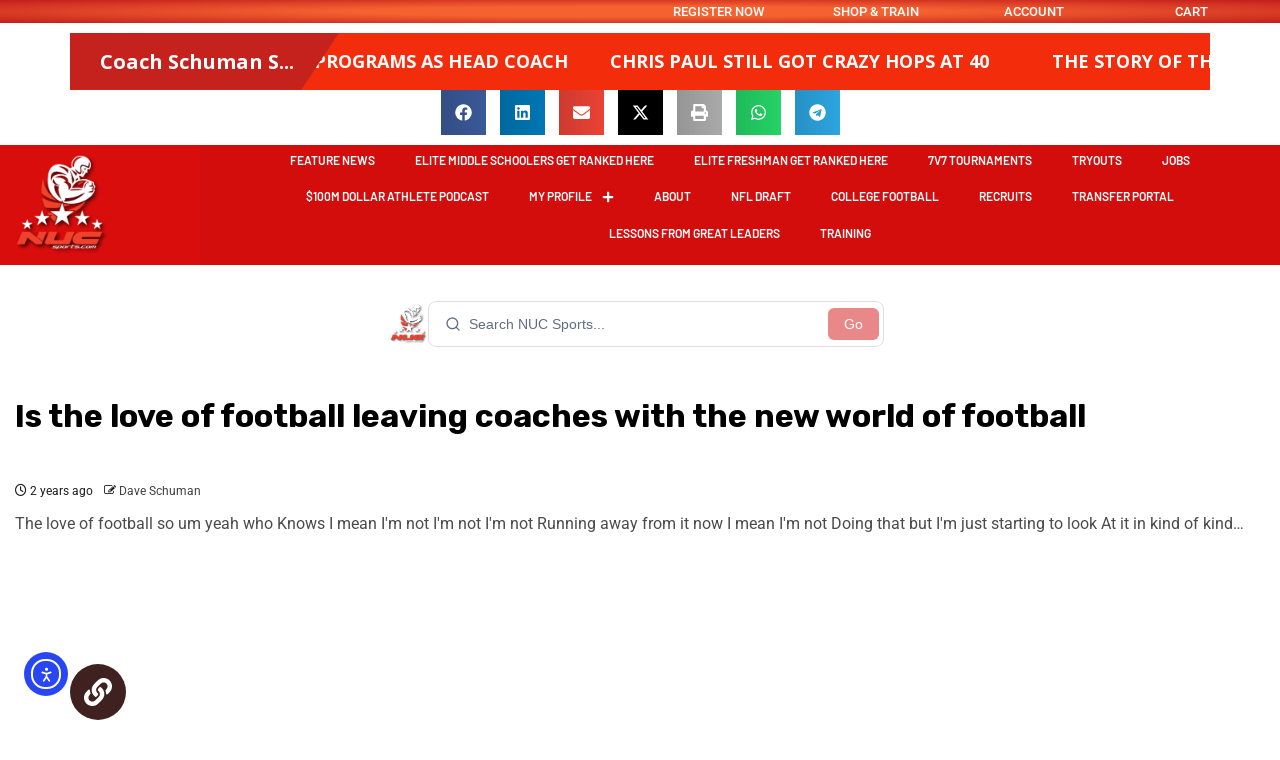

--- FILE ---
content_type: text/html; charset=utf-8
request_url: https://www.google.com/recaptcha/api2/aframe
body_size: 183
content:
<!DOCTYPE HTML><html><head><meta http-equiv="content-type" content="text/html; charset=UTF-8"></head><body><script nonce="P8uQ_9swEqV3nxrjn8Le6w">/** Anti-fraud and anti-abuse applications only. See google.com/recaptcha */ try{var clients={'sodar':'https://pagead2.googlesyndication.com/pagead/sodar?'};window.addEventListener("message",function(a){try{if(a.source===window.parent){var b=JSON.parse(a.data);var c=clients[b['id']];if(c){var d=document.createElement('img');d.src=c+b['params']+'&rc='+(localStorage.getItem("rc::a")?sessionStorage.getItem("rc::b"):"");window.document.body.appendChild(d);sessionStorage.setItem("rc::e",parseInt(sessionStorage.getItem("rc::e")||0)+1);localStorage.setItem("rc::h",'1768607045858');}}}catch(b){}});window.parent.postMessage("_grecaptcha_ready", "*");}catch(b){}</script></body></html>

--- FILE ---
content_type: text/css
request_url: https://nucsports.com/wp-content/uploads/elementor/css/post-11451.css?ver=1768251347
body_size: 1548
content:
.elementor-11451 .elementor-element.elementor-element-40f79f1:not(.elementor-motion-effects-element-type-background), .elementor-11451 .elementor-element.elementor-element-40f79f1 > .elementor-motion-effects-container > .elementor-motion-effects-layer{background-color:transparent;background-image:radial-gradient(at center center, #F56230 31%, #C21C1C 100%);}.elementor-11451 .elementor-element.elementor-element-40f79f1 > .elementor-container{max-width:1600px;}.elementor-11451 .elementor-element.elementor-element-40f79f1{transition:background 0.3s, border 0.3s, border-radius 0.3s, box-shadow 0.3s;margin-top:0%;margin-bottom:0%;padding:0px 0px 0px 0px;}.elementor-11451 .elementor-element.elementor-element-40f79f1 > .elementor-background-overlay{transition:background 0.3s, border-radius 0.3s, opacity 0.3s;}.elementor-11451 .elementor-element.elementor-element-74651b9 > .elementor-element-populated{margin:0px 0px 0px 0px;--e-column-margin-right:0px;--e-column-margin-left:0px;}.elementor-11451 .elementor-element.elementor-element-ed098c4 > .elementor-container{max-width:700px;}.elementor-11451 .elementor-element.elementor-element-ed098c4{margin-top:-1%;margin-bottom:-1%;padding:0% 0% 0% 50%;}.elementor-widget-text-editor{font-family:var( --e-global-typography-text-font-family ), Sans-serif;font-weight:var( --e-global-typography-text-font-weight );color:var( --e-global-color-text );}.elementor-widget-text-editor.elementor-drop-cap-view-stacked .elementor-drop-cap{background-color:var( --e-global-color-primary );}.elementor-widget-text-editor.elementor-drop-cap-view-framed .elementor-drop-cap, .elementor-widget-text-editor.elementor-drop-cap-view-default .elementor-drop-cap{color:var( --e-global-color-primary );border-color:var( --e-global-color-primary );}.elementor-11451 .elementor-element.elementor-element-8073fe7{margin:-5px 0px calc(var(--kit-widget-spacing, 0px) + -21px) 0px;padding:0px 0px 0px 0px;text-align:center;font-family:"Barlow", Sans-serif;font-size:13px;font-weight:500;color:#FFFFFF;}.elementor-11451 .elementor-element.elementor-element-5aef24d{margin:-5px 0px calc(var(--kit-widget-spacing, 0px) + -21px) 0px;padding:0px 0px 0px 0px;text-align:center;font-family:"Barlow", Sans-serif;font-size:13px;font-weight:500;color:#FFFFFF;}.elementor-11451 .elementor-element.elementor-element-6c15ea4{margin:-5px 0px calc(var(--kit-widget-spacing, 0px) + -21px) 0px;padding:0px 0px 0px 0px;text-align:center;font-family:"Barlow", Sans-serif;font-size:13px;font-weight:500;color:#FFFFFF;}.elementor-11451 .elementor-element.elementor-element-f577b55{margin:-5px 0px calc(var(--kit-widget-spacing, 0px) + -21px) 0px;padding:0px 0px 0px 0px;text-align:center;font-family:"Barlow", Sans-serif;font-size:13px;font-weight:500;color:#FFFFFF;}.elementor-11451 .elementor-element.elementor-element-af68c6a{--display:flex;}.elementor-11451 .elementor-element.elementor-element-03f2242.elementor-element{--align-self:center;}.elementor-11451 .elementor-element.elementor-element-03f2242{--grid-side-margin:10px;--grid-column-gap:10px;--grid-row-gap:10px;--grid-bottom-margin:10px;}.elementor-11451 .elementor-element.elementor-element-e5d8d0d:not(.elementor-motion-effects-element-type-background), .elementor-11451 .elementor-element.elementor-element-e5d8d0d > .elementor-motion-effects-container > .elementor-motion-effects-layer{background-color:#103158;}.elementor-11451 .elementor-element.elementor-element-e5d8d0d > .elementor-container{max-width:1600px;}.elementor-11451 .elementor-element.elementor-element-e5d8d0d{transition:background 0.3s, border 0.3s, border-radius 0.3s, box-shadow 0.3s;}.elementor-11451 .elementor-element.elementor-element-e5d8d0d > .elementor-background-overlay{transition:background 0.3s, border-radius 0.3s, opacity 0.3s;}.elementor-11451 .elementor-element.elementor-element-51db3d8:not(.elementor-motion-effects-element-type-background) > .elementor-widget-wrap, .elementor-11451 .elementor-element.elementor-element-51db3d8 > .elementor-widget-wrap > .elementor-motion-effects-container > .elementor-motion-effects-layer{background-color:#DA0D0D;}.elementor-11451 .elementor-element.elementor-element-51db3d8 > .elementor-element-populated{transition:background 0.3s, border 0.3s, border-radius 0.3s, box-shadow 0.3s;}.elementor-11451 .elementor-element.elementor-element-51db3d8 > .elementor-element-populated > .elementor-background-overlay{transition:background 0.3s, border-radius 0.3s, opacity 0.3s;}.elementor-widget-image .widget-image-caption{color:var( --e-global-color-text );font-family:var( --e-global-typography-text-font-family ), Sans-serif;font-weight:var( --e-global-typography-text-font-weight );}.elementor-11451 .elementor-element.elementor-element-691d320{text-align:start;}.elementor-11451 .elementor-element.elementor-element-691d320 img{width:100px;}.elementor-11451 .elementor-element.elementor-element-b19ece0:not(.elementor-motion-effects-element-type-background) > .elementor-widget-wrap, .elementor-11451 .elementor-element.elementor-element-b19ece0 > .elementor-widget-wrap > .elementor-motion-effects-container > .elementor-motion-effects-layer{background-color:#D30C0C;}.elementor-11451 .elementor-element.elementor-element-b19ece0.elementor-column > .elementor-widget-wrap{justify-content:flex-end;}.elementor-11451 .elementor-element.elementor-element-b19ece0 > .elementor-element-populated{transition:background 0.3s, border 0.3s, border-radius 0.3s, box-shadow 0.3s;}.elementor-11451 .elementor-element.elementor-element-b19ece0 > .elementor-element-populated > .elementor-background-overlay{transition:background 0.3s, border-radius 0.3s, opacity 0.3s;}.elementor-widget-nav-menu .elementor-nav-menu .elementor-item{font-family:var( --e-global-typography-primary-font-family ), Sans-serif;font-weight:var( --e-global-typography-primary-font-weight );}.elementor-widget-nav-menu .elementor-nav-menu--main .elementor-item{color:var( --e-global-color-text );fill:var( --e-global-color-text );}.elementor-widget-nav-menu .elementor-nav-menu--main .elementor-item:hover,
					.elementor-widget-nav-menu .elementor-nav-menu--main .elementor-item.elementor-item-active,
					.elementor-widget-nav-menu .elementor-nav-menu--main .elementor-item.highlighted,
					.elementor-widget-nav-menu .elementor-nav-menu--main .elementor-item:focus{color:var( --e-global-color-accent );fill:var( --e-global-color-accent );}.elementor-widget-nav-menu .elementor-nav-menu--main:not(.e--pointer-framed) .elementor-item:before,
					.elementor-widget-nav-menu .elementor-nav-menu--main:not(.e--pointer-framed) .elementor-item:after{background-color:var( --e-global-color-accent );}.elementor-widget-nav-menu .e--pointer-framed .elementor-item:before,
					.elementor-widget-nav-menu .e--pointer-framed .elementor-item:after{border-color:var( --e-global-color-accent );}.elementor-widget-nav-menu{--e-nav-menu-divider-color:var( --e-global-color-text );}.elementor-widget-nav-menu .elementor-nav-menu--dropdown .elementor-item, .elementor-widget-nav-menu .elementor-nav-menu--dropdown  .elementor-sub-item{font-family:var( --e-global-typography-accent-font-family ), Sans-serif;font-weight:var( --e-global-typography-accent-font-weight );}.elementor-11451 .elementor-element.elementor-element-792487b{margin:-12px 0px calc(var(--kit-widget-spacing, 0px) + -10px) 0px;}.elementor-11451 .elementor-element.elementor-element-792487b .elementor-menu-toggle{margin-left:auto;}.elementor-11451 .elementor-element.elementor-element-792487b .elementor-nav-menu .elementor-item{font-family:"Barlow", Sans-serif;font-size:12px;font-weight:600;text-transform:uppercase;line-height:9px;}.elementor-11451 .elementor-element.elementor-element-792487b .elementor-nav-menu--main .elementor-item{color:#FFFFFF;fill:#FFFFFF;}.elementor-11451 .elementor-element.elementor-element-792487b .elementor-nav-menu--main .elementor-item:hover,
					.elementor-11451 .elementor-element.elementor-element-792487b .elementor-nav-menu--main .elementor-item.elementor-item-active,
					.elementor-11451 .elementor-element.elementor-element-792487b .elementor-nav-menu--main .elementor-item.highlighted,
					.elementor-11451 .elementor-element.elementor-element-792487b .elementor-nav-menu--main .elementor-item:focus{color:#F0412C;fill:#F0412C;}.elementor-11451 .elementor-element.elementor-element-792487b .elementor-nav-menu--main:not(.e--pointer-framed) .elementor-item:before,
					.elementor-11451 .elementor-element.elementor-element-792487b .elementor-nav-menu--main:not(.e--pointer-framed) .elementor-item:after{background-color:#F0412C;}.elementor-11451 .elementor-element.elementor-element-792487b .e--pointer-framed .elementor-item:before,
					.elementor-11451 .elementor-element.elementor-element-792487b .e--pointer-framed .elementor-item:after{border-color:#F0412C;}.elementor-11451 .elementor-element.elementor-element-792487b div.elementor-menu-toggle{color:#FFFFFF;}.elementor-11451 .elementor-element.elementor-element-792487b div.elementor-menu-toggle svg{fill:#FFFFFF;}.elementor-11451 .elementor-element.elementor-element-c295423{--display:flex;--flex-direction:row;--container-widget-width:initial;--container-widget-height:100%;--container-widget-flex-grow:1;--container-widget-align-self:stretch;--flex-wrap-mobile:wrap;--gap:0px 0px;--row-gap:0px;--column-gap:0px;}.elementor-11451 .elementor-element.elementor-element-613962d{--display:flex;--flex-direction:column;--container-widget-width:100%;--container-widget-height:initial;--container-widget-flex-grow:0;--container-widget-align-self:initial;--flex-wrap-mobile:wrap;}.elementor-11451 .elementor-element.elementor-element-613962d.e-con{--flex-grow:0;--flex-shrink:0;}.elementor-theme-builder-content-area{height:400px;}.elementor-location-header:before, .elementor-location-footer:before{content:"";display:table;clear:both;}@media(min-width:768px){.elementor-11451 .elementor-element.elementor-element-51db3d8{width:15.613%;}.elementor-11451 .elementor-element.elementor-element-b19ece0{width:84.387%;}.elementor-11451 .elementor-element.elementor-element-613962d{--width:99.337%;}}@media(max-width:1024px){.elementor-11451 .elementor-element.elementor-element-ed098c4{padding:0% 0% 0% 30%;} .elementor-11451 .elementor-element.elementor-element-03f2242{--grid-side-margin:10px;--grid-column-gap:10px;--grid-row-gap:10px;--grid-bottom-margin:10px;}.elementor-bc-flex-widget .elementor-11451 .elementor-element.elementor-element-b19ece0.elementor-column .elementor-widget-wrap{align-items:center;}.elementor-11451 .elementor-element.elementor-element-b19ece0.elementor-column.elementor-element[data-element_type="column"] > .elementor-widget-wrap.elementor-element-populated{align-content:center;align-items:center;}.elementor-11451 .elementor-element.elementor-element-792487b{margin:-7px 0px calc(var(--kit-widget-spacing, 0px) + -15px) 0px;padding:0px 0px 0px 0px;--nav-menu-icon-size:40px;}.elementor-11451 .elementor-element.elementor-element-792487b .elementor-menu-toggle{border-width:0px;}}@media(max-width:767px){.elementor-11451 .elementor-element.elementor-element-ed098c4{padding:0% 0% 0% 0%;}.elementor-11451 .elementor-element.elementor-element-a1dae60{width:25%;}.elementor-11451 .elementor-element.elementor-element-8073fe7{font-size:10px;}.elementor-11451 .elementor-element.elementor-element-de7d1eb{width:25%;}.elementor-11451 .elementor-element.elementor-element-5aef24d{font-size:10px;}.elementor-11451 .elementor-element.elementor-element-0390b17{width:25%;}.elementor-11451 .elementor-element.elementor-element-6c15ea4{font-size:10px;}.elementor-11451 .elementor-element.elementor-element-81c2bf7{width:25%;}.elementor-11451 .elementor-element.elementor-element-f577b55{font-size:10px;} .elementor-11451 .elementor-element.elementor-element-03f2242{--grid-side-margin:10px;--grid-column-gap:10px;--grid-row-gap:10px;--grid-bottom-margin:10px;}.elementor-11451 .elementor-element.elementor-element-51db3d8{width:30%;}.elementor-11451 .elementor-element.elementor-element-691d320{text-align:center;}.elementor-11451 .elementor-element.elementor-element-b19ece0{width:70%;}.elementor-11451 .elementor-element.elementor-element-792487b{margin:-4px -0px calc(var(--kit-widget-spacing, 0px) + -11px) 0px;}}/* Start custom CSS for section, class: .elementor-element-40f79f1 */.top-header-nuc .elementor-container {
    margin-right: 0;
}/* End custom CSS */
/* Start custom CSS for nav-menu, class: .elementor-element-792487b */@media only screen and (max-width:600px){
.elementor-11451 .elementor-element.menu-header-nuc .elementor-menu-toggle {
    margin: auto;
}
}/* End custom CSS */

--- FILE ---
content_type: text/css
request_url: https://nucsports.com/wp-content/uploads/elementor/css/post-11459.css?ver=1768251347
body_size: 835
content:
.elementor-11459 .elementor-element.elementor-element-46a316f:not(.elementor-motion-effects-element-type-background), .elementor-11459 .elementor-element.elementor-element-46a316f > .elementor-motion-effects-container > .elementor-motion-effects-layer{background-color:#103158;}.elementor-11459 .elementor-element.elementor-element-46a316f > .elementor-container{max-width:1600px;}.elementor-11459 .elementor-element.elementor-element-46a316f{transition:background 0.3s, border 0.3s, border-radius 0.3s, box-shadow 0.3s;margin-top:50px;margin-bottom:0px;}.elementor-11459 .elementor-element.elementor-element-46a316f > .elementor-background-overlay{transition:background 0.3s, border-radius 0.3s, opacity 0.3s;}.elementor-widget-image .widget-image-caption{color:var( --e-global-color-text );font-family:var( --e-global-typography-text-font-family ), Sans-serif;font-weight:var( --e-global-typography-text-font-weight );}.elementor-11459 .elementor-element.elementor-element-6abe55b{margin:-80px 0px calc(var(--kit-widget-spacing, 0px) + 0px) 0px;}.elementor-11459 .elementor-element.elementor-element-6abe55b img{width:250px;}.elementor-widget-search-form input[type="search"].elementor-search-form__input{font-family:var( --e-global-typography-text-font-family ), Sans-serif;font-weight:var( --e-global-typography-text-font-weight );}.elementor-widget-search-form .elementor-search-form__input,
					.elementor-widget-search-form .elementor-search-form__icon,
					.elementor-widget-search-form .elementor-lightbox .dialog-lightbox-close-button,
					.elementor-widget-search-form .elementor-lightbox .dialog-lightbox-close-button:hover,
					.elementor-widget-search-form.elementor-search-form--skin-full_screen input[type="search"].elementor-search-form__input{color:var( --e-global-color-text );fill:var( --e-global-color-text );}.elementor-widget-search-form .elementor-search-form__submit{font-family:var( --e-global-typography-text-font-family ), Sans-serif;font-weight:var( --e-global-typography-text-font-weight );background-color:var( --e-global-color-secondary );}.elementor-11459 .elementor-element.elementor-element-7ab70d0 .elementor-search-form__container{min-height:30px;}.elementor-11459 .elementor-element.elementor-element-7ab70d0 .elementor-search-form__submit{min-width:30px;background-color:#FF7101;}body:not(.rtl) .elementor-11459 .elementor-element.elementor-element-7ab70d0 .elementor-search-form__icon{padding-left:calc(30px / 3);}body.rtl .elementor-11459 .elementor-element.elementor-element-7ab70d0 .elementor-search-form__icon{padding-right:calc(30px / 3);}.elementor-11459 .elementor-element.elementor-element-7ab70d0 .elementor-search-form__input, .elementor-11459 .elementor-element.elementor-element-7ab70d0.elementor-search-form--button-type-text .elementor-search-form__submit{padding-left:calc(30px / 3);padding-right:calc(30px / 3);}.elementor-11459 .elementor-element.elementor-element-7ab70d0:not(.elementor-search-form--skin-full_screen) .elementor-search-form__container{border-radius:3px;}.elementor-11459 .elementor-element.elementor-element-7ab70d0.elementor-search-form--skin-full_screen input[type="search"].elementor-search-form__input{border-radius:3px;}.elementor-11459 .elementor-element.elementor-element-157599d{--display:flex;}.elementor-widget-theme-site-title .elementor-heading-title{font-family:var( --e-global-typography-primary-font-family ), Sans-serif;font-weight:var( --e-global-typography-primary-font-weight );color:var( --e-global-color-primary );}.elementor-11459 .elementor-element.elementor-element-9c224a4{text-align:center;}.elementor-11459 .elementor-element.elementor-element-9c224a4 .elementor-heading-title{color:#D00303;}.elementor-widget-text-editor{font-family:var( --e-global-typography-text-font-family ), Sans-serif;font-weight:var( --e-global-typography-text-font-weight );color:var( --e-global-color-text );}.elementor-widget-text-editor.elementor-drop-cap-view-stacked .elementor-drop-cap{background-color:var( --e-global-color-primary );}.elementor-widget-text-editor.elementor-drop-cap-view-framed .elementor-drop-cap, .elementor-widget-text-editor.elementor-drop-cap-view-default .elementor-drop-cap{color:var( --e-global-color-primary );border-color:var( --e-global-color-primary );}.elementor-11459 .elementor-element.elementor-element-5be3fa7{text-align:center;color:#FFFAFA;}.elementor-11459 .elementor-element.elementor-element-aa4f8fd:not(.elementor-motion-effects-element-type-background), .elementor-11459 .elementor-element.elementor-element-aa4f8fd > .elementor-motion-effects-container > .elementor-motion-effects-layer{background-color:transparent;background-image:radial-gradient(at center center, #F56230 0%, #C21C1C 100%);}.elementor-11459 .elementor-element.elementor-element-aa4f8fd > .elementor-container{max-width:1600px;}.elementor-11459 .elementor-element.elementor-element-aa4f8fd{transition:background 0.3s, border 0.3s, border-radius 0.3s, box-shadow 0.3s;}.elementor-11459 .elementor-element.elementor-element-aa4f8fd > .elementor-background-overlay{transition:background 0.3s, border-radius 0.3s, opacity 0.3s;}.elementor-11459 .elementor-element.elementor-element-9cb109a{margin:15px 0px calc(var(--kit-widget-spacing, 0px) + 0px) 0px;padding:0px 0px 0px 0px;color:#FFFFFF;}.elementor-11459 .elementor-element.elementor-element-dcc15bf.elementor-column > .elementor-widget-wrap{justify-content:space-between;}.elementor-11459 .elementor-element.elementor-element-076fd6e{--grid-template-columns:repeat(0, auto);text-align:center;--grid-column-gap:33px;--grid-row-gap:0px;}.elementor-11459 .elementor-element.elementor-element-076fd6e .elementor-social-icon{background-color:#8B7B7B00;}.elementor-theme-builder-content-area{height:400px;}.elementor-location-header:before, .elementor-location-footer:before{content:"";display:table;clear:both;}@media(min-width:768px){.elementor-11459 .elementor-element.elementor-element-889b457{width:41.842%;}.elementor-11459 .elementor-element.elementor-element-dcc15bf{width:58.158%;}}

--- FILE ---
content_type: text/javascript; charset=utf-8
request_url: https://nucsportsearch.lovable.app/assets/index-DR_01S4H.js
body_size: 143789
content:
var Bd=e=>{throw TypeError(e)};var dl=(e,t,r)=>t.has(e)||Bd("Cannot "+r);var T=(e,t,r)=>(dl(e,t,"read from private field"),r?r.call(e):t.get(e)),te=(e,t,r)=>t.has(e)?Bd("Cannot add the same private member more than once"):t instanceof WeakSet?t.add(e):t.set(e,r),H=(e,t,r,n)=>(dl(e,t,"write to private field"),n?n.call(e,r):t.set(e,r),r),$e=(e,t,r)=>(dl(e,t,"access private method"),r);var so=(e,t,r,n)=>({set _(s){H(e,t,s,r)},get _(){return T(e,t,n)}});function My(e,t){for(var r=0;r<t.length;r++){const n=t[r];if(typeof n!="string"&&!Array.isArray(n)){for(const s in n)if(s!=="default"&&!(s in e)){const i=Object.getOwnPropertyDescriptor(n,s);i&&Object.defineProperty(e,s,i.get?i:{enumerable:!0,get:()=>n[s]})}}}return Object.freeze(Object.defineProperty(e,Symbol.toStringTag,{value:"Module"}))}(function(){const t=document.createElement("link").relList;if(t&&t.supports&&t.supports("modulepreload"))return;for(const s of document.querySelectorAll('link[rel="modulepreload"]'))n(s);new MutationObserver(s=>{for(const i of s)if(i.type==="childList")for(const o of i.addedNodes)o.tagName==="LINK"&&o.rel==="modulepreload"&&n(o)}).observe(document,{childList:!0,subtree:!0});function r(s){const i={};return s.integrity&&(i.integrity=s.integrity),s.referrerPolicy&&(i.referrerPolicy=s.referrerPolicy),s.crossOrigin==="use-credentials"?i.credentials="include":s.crossOrigin==="anonymous"?i.credentials="omit":i.credentials="same-origin",i}function n(s){if(s.ep)return;s.ep=!0;const i=r(s);fetch(s.href,i)}})();function pp(e){return e&&e.__esModule&&Object.prototype.hasOwnProperty.call(e,"default")?e.default:e}var mp={exports:{}},Pa={},gp={exports:{}},Y={};/**
 * @license React
 * react.production.min.js
 *
 * Copyright (c) Facebook, Inc. and its affiliates.
 *
 * This source code is licensed under the MIT license found in the
 * LICENSE file in the root directory of this source tree.
 */var Ki=Symbol.for("react.element"),Uy=Symbol.for("react.portal"),Fy=Symbol.for("react.fragment"),zy=Symbol.for("react.strict_mode"),By=Symbol.for("react.profiler"),Vy=Symbol.for("react.provider"),Wy=Symbol.for("react.context"),Hy=Symbol.for("react.forward_ref"),Ky=Symbol.for("react.suspense"),qy=Symbol.for("react.memo"),Gy=Symbol.for("react.lazy"),Vd=Symbol.iterator;function Qy(e){return e===null||typeof e!="object"?null:(e=Vd&&e[Vd]||e["@@iterator"],typeof e=="function"?e:null)}var vp={isMounted:function(){return!1},enqueueForceUpdate:function(){},enqueueReplaceState:function(){},enqueueSetState:function(){}},yp=Object.assign,wp={};function Ls(e,t,r){this.props=e,this.context=t,this.refs=wp,this.updater=r||vp}Ls.prototype.isReactComponent={};Ls.prototype.setState=function(e,t){if(typeof e!="object"&&typeof e!="function"&&e!=null)throw Error("setState(...): takes an object of state variables to update or a function which returns an object of state variables.");this.updater.enqueueSetState(this,e,t,"setState")};Ls.prototype.forceUpdate=function(e){this.updater.enqueueForceUpdate(this,e,"forceUpdate")};function _p(){}_p.prototype=Ls.prototype;function wc(e,t,r){this.props=e,this.context=t,this.refs=wp,this.updater=r||vp}var _c=wc.prototype=new _p;_c.constructor=wc;yp(_c,Ls.prototype);_c.isPureReactComponent=!0;var Wd=Array.isArray,bp=Object.prototype.hasOwnProperty,bc={current:null},xp={key:!0,ref:!0,__self:!0,__source:!0};function Sp(e,t,r){var n,s={},i=null,o=null;if(t!=null)for(n in t.ref!==void 0&&(o=t.ref),t.key!==void 0&&(i=""+t.key),t)bp.call(t,n)&&!xp.hasOwnProperty(n)&&(s[n]=t[n]);var a=arguments.length-2;if(a===1)s.children=r;else if(1<a){for(var l=Array(a),u=0;u<a;u++)l[u]=arguments[u+2];s.children=l}if(e&&e.defaultProps)for(n in a=e.defaultProps,a)s[n]===void 0&&(s[n]=a[n]);return{$$typeof:Ki,type:e,key:i,ref:o,props:s,_owner:bc.current}}function Jy(e,t){return{$$typeof:Ki,type:e.type,key:t,ref:e.ref,props:e.props,_owner:e._owner}}function xc(e){return typeof e=="object"&&e!==null&&e.$$typeof===Ki}function Yy(e){var t={"=":"=0",":":"=2"};return"$"+e.replace(/[=:]/g,function(r){return t[r]})}var Hd=/\/+/g;function hl(e,t){return typeof e=="object"&&e!==null&&e.key!=null?Yy(""+e.key):t.toString(36)}function No(e,t,r,n,s){var i=typeof e;(i==="undefined"||i==="boolean")&&(e=null);var o=!1;if(e===null)o=!0;else switch(i){case"string":case"number":o=!0;break;case"object":switch(e.$$typeof){case Ki:case Uy:o=!0}}if(o)return o=e,s=s(o),e=n===""?"."+hl(o,0):n,Wd(s)?(r="",e!=null&&(r=e.replace(Hd,"$&/")+"/"),No(s,t,r,"",function(u){return u})):s!=null&&(xc(s)&&(s=Jy(s,r+(!s.key||o&&o.key===s.key?"":(""+s.key).replace(Hd,"$&/")+"/")+e)),t.push(s)),1;if(o=0,n=n===""?".":n+":",Wd(e))for(var a=0;a<e.length;a++){i=e[a];var l=n+hl(i,a);o+=No(i,t,r,l,s)}else if(l=Qy(e),typeof l=="function")for(e=l.call(e),a=0;!(i=e.next()).done;)i=i.value,l=n+hl(i,a++),o+=No(i,t,r,l,s);else if(i==="object")throw t=String(e),Error("Objects are not valid as a React child (found: "+(t==="[object Object]"?"object with keys {"+Object.keys(e).join(", ")+"}":t)+"). If you meant to render a collection of children, use an array instead.");return o}function io(e,t,r){if(e==null)return e;var n=[],s=0;return No(e,n,"","",function(i){return t.call(r,i,s++)}),n}function Xy(e){if(e._status===-1){var t=e._result;t=t(),t.then(function(r){(e._status===0||e._status===-1)&&(e._status=1,e._result=r)},function(r){(e._status===0||e._status===-1)&&(e._status=2,e._result=r)}),e._status===-1&&(e._status=0,e._result=t)}if(e._status===1)return e._result.default;throw e._result}var He={current:null},Io={transition:null},Zy={ReactCurrentDispatcher:He,ReactCurrentBatchConfig:Io,ReactCurrentOwner:bc};function Ep(){throw Error("act(...) is not supported in production builds of React.")}Y.Children={map:io,forEach:function(e,t,r){io(e,function(){t.apply(this,arguments)},r)},count:function(e){var t=0;return io(e,function(){t++}),t},toArray:function(e){return io(e,function(t){return t})||[]},only:function(e){if(!xc(e))throw Error("React.Children.only expected to receive a single React element child.");return e}};Y.Component=Ls;Y.Fragment=Fy;Y.Profiler=By;Y.PureComponent=wc;Y.StrictMode=zy;Y.Suspense=Ky;Y.__SECRET_INTERNALS_DO_NOT_USE_OR_YOU_WILL_BE_FIRED=Zy;Y.act=Ep;Y.cloneElement=function(e,t,r){if(e==null)throw Error("React.cloneElement(...): The argument must be a React element, but you passed "+e+".");var n=yp({},e.props),s=e.key,i=e.ref,o=e._owner;if(t!=null){if(t.ref!==void 0&&(i=t.ref,o=bc.current),t.key!==void 0&&(s=""+t.key),e.type&&e.type.defaultProps)var a=e.type.defaultProps;for(l in t)bp.call(t,l)&&!xp.hasOwnProperty(l)&&(n[l]=t[l]===void 0&&a!==void 0?a[l]:t[l])}var l=arguments.length-2;if(l===1)n.children=r;else if(1<l){a=Array(l);for(var u=0;u<l;u++)a[u]=arguments[u+2];n.children=a}return{$$typeof:Ki,type:e.type,key:s,ref:i,props:n,_owner:o}};Y.createContext=function(e){return e={$$typeof:Wy,_currentValue:e,_currentValue2:e,_threadCount:0,Provider:null,Consumer:null,_defaultValue:null,_globalName:null},e.Provider={$$typeof:Vy,_context:e},e.Consumer=e};Y.createElement=Sp;Y.createFactory=function(e){var t=Sp.bind(null,e);return t.type=e,t};Y.createRef=function(){return{current:null}};Y.forwardRef=function(e){return{$$typeof:Hy,render:e}};Y.isValidElement=xc;Y.lazy=function(e){return{$$typeof:Gy,_payload:{_status:-1,_result:e},_init:Xy}};Y.memo=function(e,t){return{$$typeof:qy,type:e,compare:t===void 0?null:t}};Y.startTransition=function(e){var t=Io.transition;Io.transition={};try{e()}finally{Io.transition=t}};Y.unstable_act=Ep;Y.useCallback=function(e,t){return He.current.useCallback(e,t)};Y.useContext=function(e){return He.current.useContext(e)};Y.useDebugValue=function(){};Y.useDeferredValue=function(e){return He.current.useDeferredValue(e)};Y.useEffect=function(e,t){return He.current.useEffect(e,t)};Y.useId=function(){return He.current.useId()};Y.useImperativeHandle=function(e,t,r){return He.current.useImperativeHandle(e,t,r)};Y.useInsertionEffect=function(e,t){return He.current.useInsertionEffect(e,t)};Y.useLayoutEffect=function(e,t){return He.current.useLayoutEffect(e,t)};Y.useMemo=function(e,t){return He.current.useMemo(e,t)};Y.useReducer=function(e,t,r){return He.current.useReducer(e,t,r)};Y.useRef=function(e){return He.current.useRef(e)};Y.useState=function(e){return He.current.useState(e)};Y.useSyncExternalStore=function(e,t,r){return He.current.useSyncExternalStore(e,t,r)};Y.useTransition=function(){return He.current.useTransition()};Y.version="18.3.1";gp.exports=Y;var _=gp.exports;const N=pp(_),kp=My({__proto__:null,default:N},[_]);/**
 * @license React
 * react-jsx-runtime.production.min.js
 *
 * Copyright (c) Facebook, Inc. and its affiliates.
 *
 * This source code is licensed under the MIT license found in the
 * LICENSE file in the root directory of this source tree.
 */var e0=_,t0=Symbol.for("react.element"),r0=Symbol.for("react.fragment"),n0=Object.prototype.hasOwnProperty,s0=e0.__SECRET_INTERNALS_DO_NOT_USE_OR_YOU_WILL_BE_FIRED.ReactCurrentOwner,i0={key:!0,ref:!0,__self:!0,__source:!0};function Tp(e,t,r){var n,s={},i=null,o=null;r!==void 0&&(i=""+r),t.key!==void 0&&(i=""+t.key),t.ref!==void 0&&(o=t.ref);for(n in t)n0.call(t,n)&&!i0.hasOwnProperty(n)&&(s[n]=t[n]);if(e&&e.defaultProps)for(n in t=e.defaultProps,t)s[n]===void 0&&(s[n]=t[n]);return{$$typeof:t0,type:e,key:i,ref:o,props:s,_owner:s0.current}}Pa.Fragment=r0;Pa.jsx=Tp;Pa.jsxs=Tp;mp.exports=Pa;var k=mp.exports,Cp={exports:{}},ct={},Pp={exports:{}},Rp={};/**
 * @license React
 * scheduler.production.min.js
 *
 * Copyright (c) Facebook, Inc. and its affiliates.
 *
 * This source code is licensed under the MIT license found in the
 * LICENSE file in the root directory of this source tree.
 */(function(e){function t(C,R){var $=C.length;C.push(R);e:for(;0<$;){var q=$-1>>>1,U=C[q];if(0<s(U,R))C[q]=R,C[$]=U,$=q;else break e}}function r(C){return C.length===0?null:C[0]}function n(C){if(C.length===0)return null;var R=C[0],$=C.pop();if($!==R){C[0]=$;e:for(var q=0,U=C.length,J=U>>>1;q<J;){var Z=2*(q+1)-1,_e=C[Z],je=Z+1,re=C[je];if(0>s(_e,$))je<U&&0>s(re,_e)?(C[q]=re,C[je]=$,q=je):(C[q]=_e,C[Z]=$,q=Z);else if(je<U&&0>s(re,$))C[q]=re,C[je]=$,q=je;else break e}}return R}function s(C,R){var $=C.sortIndex-R.sortIndex;return $!==0?$:C.id-R.id}if(typeof performance=="object"&&typeof performance.now=="function"){var i=performance;e.unstable_now=function(){return i.now()}}else{var o=Date,a=o.now();e.unstable_now=function(){return o.now()-a}}var l=[],u=[],c=1,h=null,f=3,d=!1,y=!1,g=!1,w=typeof setTimeout=="function"?setTimeout:null,m=typeof clearTimeout=="function"?clearTimeout:null,p=typeof setImmediate<"u"?setImmediate:null;typeof navigator<"u"&&navigator.scheduling!==void 0&&navigator.scheduling.isInputPending!==void 0&&navigator.scheduling.isInputPending.bind(navigator.scheduling);function v(C){for(var R=r(u);R!==null;){if(R.callback===null)n(u);else if(R.startTime<=C)n(u),R.sortIndex=R.expirationTime,t(l,R);else break;R=r(u)}}function b(C){if(g=!1,v(C),!y)if(r(l)!==null)y=!0,V(x);else{var R=r(u);R!==null&&K(b,R.startTime-C)}}function x(C,R){y=!1,g&&(g=!1,m(P),P=-1),d=!0;var $=f;try{for(v(R),h=r(l);h!==null&&(!(h.expirationTime>R)||C&&!B());){var q=h.callback;if(typeof q=="function"){h.callback=null,f=h.priorityLevel;var U=q(h.expirationTime<=R);R=e.unstable_now(),typeof U=="function"?h.callback=U:h===r(l)&&n(l),v(R)}else n(l);h=r(l)}if(h!==null)var J=!0;else{var Z=r(u);Z!==null&&K(b,Z.startTime-R),J=!1}return J}finally{h=null,f=$,d=!1}}var S=!1,E=null,P=-1,A=5,I=-1;function B(){return!(e.unstable_now()-I<A)}function D(){if(E!==null){var C=e.unstable_now();I=C;var R=!0;try{R=E(!0,C)}finally{R?Q():(S=!1,E=null)}}else S=!1}var Q;if(typeof p=="function")Q=function(){p(D)};else if(typeof MessageChannel<"u"){var j=new MessageChannel,X=j.port2;j.port1.onmessage=D,Q=function(){X.postMessage(null)}}else Q=function(){w(D,0)};function V(C){E=C,S||(S=!0,Q())}function K(C,R){P=w(function(){C(e.unstable_now())},R)}e.unstable_IdlePriority=5,e.unstable_ImmediatePriority=1,e.unstable_LowPriority=4,e.unstable_NormalPriority=3,e.unstable_Profiling=null,e.unstable_UserBlockingPriority=2,e.unstable_cancelCallback=function(C){C.callback=null},e.unstable_continueExecution=function(){y||d||(y=!0,V(x))},e.unstable_forceFrameRate=function(C){0>C||125<C?console.error("forceFrameRate takes a positive int between 0 and 125, forcing frame rates higher than 125 fps is not supported"):A=0<C?Math.floor(1e3/C):5},e.unstable_getCurrentPriorityLevel=function(){return f},e.unstable_getFirstCallbackNode=function(){return r(l)},e.unstable_next=function(C){switch(f){case 1:case 2:case 3:var R=3;break;default:R=f}var $=f;f=R;try{return C()}finally{f=$}},e.unstable_pauseExecution=function(){},e.unstable_requestPaint=function(){},e.unstable_runWithPriority=function(C,R){switch(C){case 1:case 2:case 3:case 4:case 5:break;default:C=3}var $=f;f=C;try{return R()}finally{f=$}},e.unstable_scheduleCallback=function(C,R,$){var q=e.unstable_now();switch(typeof $=="object"&&$!==null?($=$.delay,$=typeof $=="number"&&0<$?q+$:q):$=q,C){case 1:var U=-1;break;case 2:U=250;break;case 5:U=1073741823;break;case 4:U=1e4;break;default:U=5e3}return U=$+U,C={id:c++,callback:R,priorityLevel:C,startTime:$,expirationTime:U,sortIndex:-1},$>q?(C.sortIndex=$,t(u,C),r(l)===null&&C===r(u)&&(g?(m(P),P=-1):g=!0,K(b,$-q))):(C.sortIndex=U,t(l,C),y||d||(y=!0,V(x))),C},e.unstable_shouldYield=B,e.unstable_wrapCallback=function(C){var R=f;return function(){var $=f;f=R;try{return C.apply(this,arguments)}finally{f=$}}}})(Rp);Pp.exports=Rp;var o0=Pp.exports;/**
 * @license React
 * react-dom.production.min.js
 *
 * Copyright (c) Facebook, Inc. and its affiliates.
 *
 * This source code is licensed under the MIT license found in the
 * LICENSE file in the root directory of this source tree.
 */var a0=_,ut=o0;function O(e){for(var t="https://reactjs.org/docs/error-decoder.html?invariant="+e,r=1;r<arguments.length;r++)t+="&args[]="+encodeURIComponent(arguments[r]);return"Minified React error #"+e+"; visit "+t+" for the full message or use the non-minified dev environment for full errors and additional helpful warnings."}var Op=new Set,vi={};function Nn(e,t){Cs(e,t),Cs(e+"Capture",t)}function Cs(e,t){for(vi[e]=t,e=0;e<t.length;e++)Op.add(t[e])}var ar=!(typeof window>"u"||typeof window.document>"u"||typeof window.document.createElement>"u"),eu=Object.prototype.hasOwnProperty,l0=/^[:A-Z_a-z\u00C0-\u00D6\u00D8-\u00F6\u00F8-\u02FF\u0370-\u037D\u037F-\u1FFF\u200C-\u200D\u2070-\u218F\u2C00-\u2FEF\u3001-\uD7FF\uF900-\uFDCF\uFDF0-\uFFFD][:A-Z_a-z\u00C0-\u00D6\u00D8-\u00F6\u00F8-\u02FF\u0370-\u037D\u037F-\u1FFF\u200C-\u200D\u2070-\u218F\u2C00-\u2FEF\u3001-\uD7FF\uF900-\uFDCF\uFDF0-\uFFFD\-.0-9\u00B7\u0300-\u036F\u203F-\u2040]*$/,Kd={},qd={};function u0(e){return eu.call(qd,e)?!0:eu.call(Kd,e)?!1:l0.test(e)?qd[e]=!0:(Kd[e]=!0,!1)}function c0(e,t,r,n){if(r!==null&&r.type===0)return!1;switch(typeof t){case"function":case"symbol":return!0;case"boolean":return n?!1:r!==null?!r.acceptsBooleans:(e=e.toLowerCase().slice(0,5),e!=="data-"&&e!=="aria-");default:return!1}}function d0(e,t,r,n){if(t===null||typeof t>"u"||c0(e,t,r,n))return!0;if(n)return!1;if(r!==null)switch(r.type){case 3:return!t;case 4:return t===!1;case 5:return isNaN(t);case 6:return isNaN(t)||1>t}return!1}function Ke(e,t,r,n,s,i,o){this.acceptsBooleans=t===2||t===3||t===4,this.attributeName=n,this.attributeNamespace=s,this.mustUseProperty=r,this.propertyName=e,this.type=t,this.sanitizeURL=i,this.removeEmptyString=o}var Ie={};"children dangerouslySetInnerHTML defaultValue defaultChecked innerHTML suppressContentEditableWarning suppressHydrationWarning style".split(" ").forEach(function(e){Ie[e]=new Ke(e,0,!1,e,null,!1,!1)});[["acceptCharset","accept-charset"],["className","class"],["htmlFor","for"],["httpEquiv","http-equiv"]].forEach(function(e){var t=e[0];Ie[t]=new Ke(t,1,!1,e[1],null,!1,!1)});["contentEditable","draggable","spellCheck","value"].forEach(function(e){Ie[e]=new Ke(e,2,!1,e.toLowerCase(),null,!1,!1)});["autoReverse","externalResourcesRequired","focusable","preserveAlpha"].forEach(function(e){Ie[e]=new Ke(e,2,!1,e,null,!1,!1)});"allowFullScreen async autoFocus autoPlay controls default defer disabled disablePictureInPicture disableRemotePlayback formNoValidate hidden loop noModule noValidate open playsInline readOnly required reversed scoped seamless itemScope".split(" ").forEach(function(e){Ie[e]=new Ke(e,3,!1,e.toLowerCase(),null,!1,!1)});["checked","multiple","muted","selected"].forEach(function(e){Ie[e]=new Ke(e,3,!0,e,null,!1,!1)});["capture","download"].forEach(function(e){Ie[e]=new Ke(e,4,!1,e,null,!1,!1)});["cols","rows","size","span"].forEach(function(e){Ie[e]=new Ke(e,6,!1,e,null,!1,!1)});["rowSpan","start"].forEach(function(e){Ie[e]=new Ke(e,5,!1,e.toLowerCase(),null,!1,!1)});var Sc=/[\-:]([a-z])/g;function Ec(e){return e[1].toUpperCase()}"accent-height alignment-baseline arabic-form baseline-shift cap-height clip-path clip-rule color-interpolation color-interpolation-filters color-profile color-rendering dominant-baseline enable-background fill-opacity fill-rule flood-color flood-opacity font-family font-size font-size-adjust font-stretch font-style font-variant font-weight glyph-name glyph-orientation-horizontal glyph-orientation-vertical horiz-adv-x horiz-origin-x image-rendering letter-spacing lighting-color marker-end marker-mid marker-start overline-position overline-thickness paint-order panose-1 pointer-events rendering-intent shape-rendering stop-color stop-opacity strikethrough-position strikethrough-thickness stroke-dasharray stroke-dashoffset stroke-linecap stroke-linejoin stroke-miterlimit stroke-opacity stroke-width text-anchor text-decoration text-rendering underline-position underline-thickness unicode-bidi unicode-range units-per-em v-alphabetic v-hanging v-ideographic v-mathematical vector-effect vert-adv-y vert-origin-x vert-origin-y word-spacing writing-mode xmlns:xlink x-height".split(" ").forEach(function(e){var t=e.replace(Sc,Ec);Ie[t]=new Ke(t,1,!1,e,null,!1,!1)});"xlink:actuate xlink:arcrole xlink:role xlink:show xlink:title xlink:type".split(" ").forEach(function(e){var t=e.replace(Sc,Ec);Ie[t]=new Ke(t,1,!1,e,"http://www.w3.org/1999/xlink",!1,!1)});["xml:base","xml:lang","xml:space"].forEach(function(e){var t=e.replace(Sc,Ec);Ie[t]=new Ke(t,1,!1,e,"http://www.w3.org/XML/1998/namespace",!1,!1)});["tabIndex","crossOrigin"].forEach(function(e){Ie[e]=new Ke(e,1,!1,e.toLowerCase(),null,!1,!1)});Ie.xlinkHref=new Ke("xlinkHref",1,!1,"xlink:href","http://www.w3.org/1999/xlink",!0,!1);["src","href","action","formAction"].forEach(function(e){Ie[e]=new Ke(e,1,!1,e.toLowerCase(),null,!0,!0)});function kc(e,t,r,n){var s=Ie.hasOwnProperty(t)?Ie[t]:null;(s!==null?s.type!==0:n||!(2<t.length)||t[0]!=="o"&&t[0]!=="O"||t[1]!=="n"&&t[1]!=="N")&&(d0(t,r,s,n)&&(r=null),n||s===null?u0(t)&&(r===null?e.removeAttribute(t):e.setAttribute(t,""+r)):s.mustUseProperty?e[s.propertyName]=r===null?s.type===3?!1:"":r:(t=s.attributeName,n=s.attributeNamespace,r===null?e.removeAttribute(t):(s=s.type,r=s===3||s===4&&r===!0?"":""+r,n?e.setAttributeNS(n,t,r):e.setAttribute(t,r))))}var fr=a0.__SECRET_INTERNALS_DO_NOT_USE_OR_YOU_WILL_BE_FIRED,oo=Symbol.for("react.element"),Jn=Symbol.for("react.portal"),Yn=Symbol.for("react.fragment"),Tc=Symbol.for("react.strict_mode"),tu=Symbol.for("react.profiler"),Ap=Symbol.for("react.provider"),Np=Symbol.for("react.context"),Cc=Symbol.for("react.forward_ref"),ru=Symbol.for("react.suspense"),nu=Symbol.for("react.suspense_list"),Pc=Symbol.for("react.memo"),Tr=Symbol.for("react.lazy"),Ip=Symbol.for("react.offscreen"),Gd=Symbol.iterator;function Ws(e){return e===null||typeof e!="object"?null:(e=Gd&&e[Gd]||e["@@iterator"],typeof e=="function"?e:null)}var me=Object.assign,fl;function ei(e){if(fl===void 0)try{throw Error()}catch(r){var t=r.stack.trim().match(/\n( *(at )?)/);fl=t&&t[1]||""}return`
`+fl+e}var pl=!1;function ml(e,t){if(!e||pl)return"";pl=!0;var r=Error.prepareStackTrace;Error.prepareStackTrace=void 0;try{if(t)if(t=function(){throw Error()},Object.defineProperty(t.prototype,"props",{set:function(){throw Error()}}),typeof Reflect=="object"&&Reflect.construct){try{Reflect.construct(t,[])}catch(u){var n=u}Reflect.construct(e,[],t)}else{try{t.call()}catch(u){n=u}e.call(t.prototype)}else{try{throw Error()}catch(u){n=u}e()}}catch(u){if(u&&n&&typeof u.stack=="string"){for(var s=u.stack.split(`
`),i=n.stack.split(`
`),o=s.length-1,a=i.length-1;1<=o&&0<=a&&s[o]!==i[a];)a--;for(;1<=o&&0<=a;o--,a--)if(s[o]!==i[a]){if(o!==1||a!==1)do if(o--,a--,0>a||s[o]!==i[a]){var l=`
`+s[o].replace(" at new "," at ");return e.displayName&&l.includes("<anonymous>")&&(l=l.replace("<anonymous>",e.displayName)),l}while(1<=o&&0<=a);break}}}finally{pl=!1,Error.prepareStackTrace=r}return(e=e?e.displayName||e.name:"")?ei(e):""}function h0(e){switch(e.tag){case 5:return ei(e.type);case 16:return ei("Lazy");case 13:return ei("Suspense");case 19:return ei("SuspenseList");case 0:case 2:case 15:return e=ml(e.type,!1),e;case 11:return e=ml(e.type.render,!1),e;case 1:return e=ml(e.type,!0),e;default:return""}}function su(e){if(e==null)return null;if(typeof e=="function")return e.displayName||e.name||null;if(typeof e=="string")return e;switch(e){case Yn:return"Fragment";case Jn:return"Portal";case tu:return"Profiler";case Tc:return"StrictMode";case ru:return"Suspense";case nu:return"SuspenseList"}if(typeof e=="object")switch(e.$$typeof){case Np:return(e.displayName||"Context")+".Consumer";case Ap:return(e._context.displayName||"Context")+".Provider";case Cc:var t=e.render;return e=e.displayName,e||(e=t.displayName||t.name||"",e=e!==""?"ForwardRef("+e+")":"ForwardRef"),e;case Pc:return t=e.displayName||null,t!==null?t:su(e.type)||"Memo";case Tr:t=e._payload,e=e._init;try{return su(e(t))}catch{}}return null}function f0(e){var t=e.type;switch(e.tag){case 24:return"Cache";case 9:return(t.displayName||"Context")+".Consumer";case 10:return(t._context.displayName||"Context")+".Provider";case 18:return"DehydratedFragment";case 11:return e=t.render,e=e.displayName||e.name||"",t.displayName||(e!==""?"ForwardRef("+e+")":"ForwardRef");case 7:return"Fragment";case 5:return t;case 4:return"Portal";case 3:return"Root";case 6:return"Text";case 16:return su(t);case 8:return t===Tc?"StrictMode":"Mode";case 22:return"Offscreen";case 12:return"Profiler";case 21:return"Scope";case 13:return"Suspense";case 19:return"SuspenseList";case 25:return"TracingMarker";case 1:case 0:case 17:case 2:case 14:case 15:if(typeof t=="function")return t.displayName||t.name||null;if(typeof t=="string")return t}return null}function Gr(e){switch(typeof e){case"boolean":case"number":case"string":case"undefined":return e;case"object":return e;default:return""}}function jp(e){var t=e.type;return(e=e.nodeName)&&e.toLowerCase()==="input"&&(t==="checkbox"||t==="radio")}function p0(e){var t=jp(e)?"checked":"value",r=Object.getOwnPropertyDescriptor(e.constructor.prototype,t),n=""+e[t];if(!e.hasOwnProperty(t)&&typeof r<"u"&&typeof r.get=="function"&&typeof r.set=="function"){var s=r.get,i=r.set;return Object.defineProperty(e,t,{configurable:!0,get:function(){return s.call(this)},set:function(o){n=""+o,i.call(this,o)}}),Object.defineProperty(e,t,{enumerable:r.enumerable}),{getValue:function(){return n},setValue:function(o){n=""+o},stopTracking:function(){e._valueTracker=null,delete e[t]}}}}function ao(e){e._valueTracker||(e._valueTracker=p0(e))}function $p(e){if(!e)return!1;var t=e._valueTracker;if(!t)return!0;var r=t.getValue(),n="";return e&&(n=jp(e)?e.checked?"true":"false":e.value),e=n,e!==r?(t.setValue(e),!0):!1}function qo(e){if(e=e||(typeof document<"u"?document:void 0),typeof e>"u")return null;try{return e.activeElement||e.body}catch{return e.body}}function iu(e,t){var r=t.checked;return me({},t,{defaultChecked:void 0,defaultValue:void 0,value:void 0,checked:r??e._wrapperState.initialChecked})}function Qd(e,t){var r=t.defaultValue==null?"":t.defaultValue,n=t.checked!=null?t.checked:t.defaultChecked;r=Gr(t.value!=null?t.value:r),e._wrapperState={initialChecked:n,initialValue:r,controlled:t.type==="checkbox"||t.type==="radio"?t.checked!=null:t.value!=null}}function Lp(e,t){t=t.checked,t!=null&&kc(e,"checked",t,!1)}function ou(e,t){Lp(e,t);var r=Gr(t.value),n=t.type;if(r!=null)n==="number"?(r===0&&e.value===""||e.value!=r)&&(e.value=""+r):e.value!==""+r&&(e.value=""+r);else if(n==="submit"||n==="reset"){e.removeAttribute("value");return}t.hasOwnProperty("value")?au(e,t.type,r):t.hasOwnProperty("defaultValue")&&au(e,t.type,Gr(t.defaultValue)),t.checked==null&&t.defaultChecked!=null&&(e.defaultChecked=!!t.defaultChecked)}function Jd(e,t,r){if(t.hasOwnProperty("value")||t.hasOwnProperty("defaultValue")){var n=t.type;if(!(n!=="submit"&&n!=="reset"||t.value!==void 0&&t.value!==null))return;t=""+e._wrapperState.initialValue,r||t===e.value||(e.value=t),e.defaultValue=t}r=e.name,r!==""&&(e.name=""),e.defaultChecked=!!e._wrapperState.initialChecked,r!==""&&(e.name=r)}function au(e,t,r){(t!=="number"||qo(e.ownerDocument)!==e)&&(r==null?e.defaultValue=""+e._wrapperState.initialValue:e.defaultValue!==""+r&&(e.defaultValue=""+r))}var ti=Array.isArray;function us(e,t,r,n){if(e=e.options,t){t={};for(var s=0;s<r.length;s++)t["$"+r[s]]=!0;for(r=0;r<e.length;r++)s=t.hasOwnProperty("$"+e[r].value),e[r].selected!==s&&(e[r].selected=s),s&&n&&(e[r].defaultSelected=!0)}else{for(r=""+Gr(r),t=null,s=0;s<e.length;s++){if(e[s].value===r){e[s].selected=!0,n&&(e[s].defaultSelected=!0);return}t!==null||e[s].disabled||(t=e[s])}t!==null&&(t.selected=!0)}}function lu(e,t){if(t.dangerouslySetInnerHTML!=null)throw Error(O(91));return me({},t,{value:void 0,defaultValue:void 0,children:""+e._wrapperState.initialValue})}function Yd(e,t){var r=t.value;if(r==null){if(r=t.children,t=t.defaultValue,r!=null){if(t!=null)throw Error(O(92));if(ti(r)){if(1<r.length)throw Error(O(93));r=r[0]}t=r}t==null&&(t=""),r=t}e._wrapperState={initialValue:Gr(r)}}function Dp(e,t){var r=Gr(t.value),n=Gr(t.defaultValue);r!=null&&(r=""+r,r!==e.value&&(e.value=r),t.defaultValue==null&&e.defaultValue!==r&&(e.defaultValue=r)),n!=null&&(e.defaultValue=""+n)}function Xd(e){var t=e.textContent;t===e._wrapperState.initialValue&&t!==""&&t!==null&&(e.value=t)}function Mp(e){switch(e){case"svg":return"http://www.w3.org/2000/svg";case"math":return"http://www.w3.org/1998/Math/MathML";default:return"http://www.w3.org/1999/xhtml"}}function uu(e,t){return e==null||e==="http://www.w3.org/1999/xhtml"?Mp(t):e==="http://www.w3.org/2000/svg"&&t==="foreignObject"?"http://www.w3.org/1999/xhtml":e}var lo,Up=function(e){return typeof MSApp<"u"&&MSApp.execUnsafeLocalFunction?function(t,r,n,s){MSApp.execUnsafeLocalFunction(function(){return e(t,r,n,s)})}:e}(function(e,t){if(e.namespaceURI!=="http://www.w3.org/2000/svg"||"innerHTML"in e)e.innerHTML=t;else{for(lo=lo||document.createElement("div"),lo.innerHTML="<svg>"+t.valueOf().toString()+"</svg>",t=lo.firstChild;e.firstChild;)e.removeChild(e.firstChild);for(;t.firstChild;)e.appendChild(t.firstChild)}});function yi(e,t){if(t){var r=e.firstChild;if(r&&r===e.lastChild&&r.nodeType===3){r.nodeValue=t;return}}e.textContent=t}var ii={animationIterationCount:!0,aspectRatio:!0,borderImageOutset:!0,borderImageSlice:!0,borderImageWidth:!0,boxFlex:!0,boxFlexGroup:!0,boxOrdinalGroup:!0,columnCount:!0,columns:!0,flex:!0,flexGrow:!0,flexPositive:!0,flexShrink:!0,flexNegative:!0,flexOrder:!0,gridArea:!0,gridRow:!0,gridRowEnd:!0,gridRowSpan:!0,gridRowStart:!0,gridColumn:!0,gridColumnEnd:!0,gridColumnSpan:!0,gridColumnStart:!0,fontWeight:!0,lineClamp:!0,lineHeight:!0,opacity:!0,order:!0,orphans:!0,tabSize:!0,widows:!0,zIndex:!0,zoom:!0,fillOpacity:!0,floodOpacity:!0,stopOpacity:!0,strokeDasharray:!0,strokeDashoffset:!0,strokeMiterlimit:!0,strokeOpacity:!0,strokeWidth:!0},m0=["Webkit","ms","Moz","O"];Object.keys(ii).forEach(function(e){m0.forEach(function(t){t=t+e.charAt(0).toUpperCase()+e.substring(1),ii[t]=ii[e]})});function Fp(e,t,r){return t==null||typeof t=="boolean"||t===""?"":r||typeof t!="number"||t===0||ii.hasOwnProperty(e)&&ii[e]?(""+t).trim():t+"px"}function zp(e,t){e=e.style;for(var r in t)if(t.hasOwnProperty(r)){var n=r.indexOf("--")===0,s=Fp(r,t[r],n);r==="float"&&(r="cssFloat"),n?e.setProperty(r,s):e[r]=s}}var g0=me({menuitem:!0},{area:!0,base:!0,br:!0,col:!0,embed:!0,hr:!0,img:!0,input:!0,keygen:!0,link:!0,meta:!0,param:!0,source:!0,track:!0,wbr:!0});function cu(e,t){if(t){if(g0[e]&&(t.children!=null||t.dangerouslySetInnerHTML!=null))throw Error(O(137,e));if(t.dangerouslySetInnerHTML!=null){if(t.children!=null)throw Error(O(60));if(typeof t.dangerouslySetInnerHTML!="object"||!("__html"in t.dangerouslySetInnerHTML))throw Error(O(61))}if(t.style!=null&&typeof t.style!="object")throw Error(O(62))}}function du(e,t){if(e.indexOf("-")===-1)return typeof t.is=="string";switch(e){case"annotation-xml":case"color-profile":case"font-face":case"font-face-src":case"font-face-uri":case"font-face-format":case"font-face-name":case"missing-glyph":return!1;default:return!0}}var hu=null;function Rc(e){return e=e.target||e.srcElement||window,e.correspondingUseElement&&(e=e.correspondingUseElement),e.nodeType===3?e.parentNode:e}var fu=null,cs=null,ds=null;function Zd(e){if(e=Qi(e)){if(typeof fu!="function")throw Error(O(280));var t=e.stateNode;t&&(t=Ia(t),fu(e.stateNode,e.type,t))}}function Bp(e){cs?ds?ds.push(e):ds=[e]:cs=e}function Vp(){if(cs){var e=cs,t=ds;if(ds=cs=null,Zd(e),t)for(e=0;e<t.length;e++)Zd(t[e])}}function Wp(e,t){return e(t)}function Hp(){}var gl=!1;function Kp(e,t,r){if(gl)return e(t,r);gl=!0;try{return Wp(e,t,r)}finally{gl=!1,(cs!==null||ds!==null)&&(Hp(),Vp())}}function wi(e,t){var r=e.stateNode;if(r===null)return null;var n=Ia(r);if(n===null)return null;r=n[t];e:switch(t){case"onClick":case"onClickCapture":case"onDoubleClick":case"onDoubleClickCapture":case"onMouseDown":case"onMouseDownCapture":case"onMouseMove":case"onMouseMoveCapture":case"onMouseUp":case"onMouseUpCapture":case"onMouseEnter":(n=!n.disabled)||(e=e.type,n=!(e==="button"||e==="input"||e==="select"||e==="textarea")),e=!n;break e;default:e=!1}if(e)return null;if(r&&typeof r!="function")throw Error(O(231,t,typeof r));return r}var pu=!1;if(ar)try{var Hs={};Object.defineProperty(Hs,"passive",{get:function(){pu=!0}}),window.addEventListener("test",Hs,Hs),window.removeEventListener("test",Hs,Hs)}catch{pu=!1}function v0(e,t,r,n,s,i,o,a,l){var u=Array.prototype.slice.call(arguments,3);try{t.apply(r,u)}catch(c){this.onError(c)}}var oi=!1,Go=null,Qo=!1,mu=null,y0={onError:function(e){oi=!0,Go=e}};function w0(e,t,r,n,s,i,o,a,l){oi=!1,Go=null,v0.apply(y0,arguments)}function _0(e,t,r,n,s,i,o,a,l){if(w0.apply(this,arguments),oi){if(oi){var u=Go;oi=!1,Go=null}else throw Error(O(198));Qo||(Qo=!0,mu=u)}}function In(e){var t=e,r=e;if(e.alternate)for(;t.return;)t=t.return;else{e=t;do t=e,t.flags&4098&&(r=t.return),e=t.return;while(e)}return t.tag===3?r:null}function qp(e){if(e.tag===13){var t=e.memoizedState;if(t===null&&(e=e.alternate,e!==null&&(t=e.memoizedState)),t!==null)return t.dehydrated}return null}function eh(e){if(In(e)!==e)throw Error(O(188))}function b0(e){var t=e.alternate;if(!t){if(t=In(e),t===null)throw Error(O(188));return t!==e?null:e}for(var r=e,n=t;;){var s=r.return;if(s===null)break;var i=s.alternate;if(i===null){if(n=s.return,n!==null){r=n;continue}break}if(s.child===i.child){for(i=s.child;i;){if(i===r)return eh(s),e;if(i===n)return eh(s),t;i=i.sibling}throw Error(O(188))}if(r.return!==n.return)r=s,n=i;else{for(var o=!1,a=s.child;a;){if(a===r){o=!0,r=s,n=i;break}if(a===n){o=!0,n=s,r=i;break}a=a.sibling}if(!o){for(a=i.child;a;){if(a===r){o=!0,r=i,n=s;break}if(a===n){o=!0,n=i,r=s;break}a=a.sibling}if(!o)throw Error(O(189))}}if(r.alternate!==n)throw Error(O(190))}if(r.tag!==3)throw Error(O(188));return r.stateNode.current===r?e:t}function Gp(e){return e=b0(e),e!==null?Qp(e):null}function Qp(e){if(e.tag===5||e.tag===6)return e;for(e=e.child;e!==null;){var t=Qp(e);if(t!==null)return t;e=e.sibling}return null}var Jp=ut.unstable_scheduleCallback,th=ut.unstable_cancelCallback,x0=ut.unstable_shouldYield,S0=ut.unstable_requestPaint,we=ut.unstable_now,E0=ut.unstable_getCurrentPriorityLevel,Oc=ut.unstable_ImmediatePriority,Yp=ut.unstable_UserBlockingPriority,Jo=ut.unstable_NormalPriority,k0=ut.unstable_LowPriority,Xp=ut.unstable_IdlePriority,Ra=null,qt=null;function T0(e){if(qt&&typeof qt.onCommitFiberRoot=="function")try{qt.onCommitFiberRoot(Ra,e,void 0,(e.current.flags&128)===128)}catch{}}var jt=Math.clz32?Math.clz32:R0,C0=Math.log,P0=Math.LN2;function R0(e){return e>>>=0,e===0?32:31-(C0(e)/P0|0)|0}var uo=64,co=4194304;function ri(e){switch(e&-e){case 1:return 1;case 2:return 2;case 4:return 4;case 8:return 8;case 16:return 16;case 32:return 32;case 64:case 128:case 256:case 512:case 1024:case 2048:case 4096:case 8192:case 16384:case 32768:case 65536:case 131072:case 262144:case 524288:case 1048576:case 2097152:return e&4194240;case 4194304:case 8388608:case 16777216:case 33554432:case 67108864:return e&130023424;case 134217728:return 134217728;case 268435456:return 268435456;case 536870912:return 536870912;case 1073741824:return 1073741824;default:return e}}function Yo(e,t){var r=e.pendingLanes;if(r===0)return 0;var n=0,s=e.suspendedLanes,i=e.pingedLanes,o=r&268435455;if(o!==0){var a=o&~s;a!==0?n=ri(a):(i&=o,i!==0&&(n=ri(i)))}else o=r&~s,o!==0?n=ri(o):i!==0&&(n=ri(i));if(n===0)return 0;if(t!==0&&t!==n&&!(t&s)&&(s=n&-n,i=t&-t,s>=i||s===16&&(i&4194240)!==0))return t;if(n&4&&(n|=r&16),t=e.entangledLanes,t!==0)for(e=e.entanglements,t&=n;0<t;)r=31-jt(t),s=1<<r,n|=e[r],t&=~s;return n}function O0(e,t){switch(e){case 1:case 2:case 4:return t+250;case 8:case 16:case 32:case 64:case 128:case 256:case 512:case 1024:case 2048:case 4096:case 8192:case 16384:case 32768:case 65536:case 131072:case 262144:case 524288:case 1048576:case 2097152:return t+5e3;case 4194304:case 8388608:case 16777216:case 33554432:case 67108864:return-1;case 134217728:case 268435456:case 536870912:case 1073741824:return-1;default:return-1}}function A0(e,t){for(var r=e.suspendedLanes,n=e.pingedLanes,s=e.expirationTimes,i=e.pendingLanes;0<i;){var o=31-jt(i),a=1<<o,l=s[o];l===-1?(!(a&r)||a&n)&&(s[o]=O0(a,t)):l<=t&&(e.expiredLanes|=a),i&=~a}}function gu(e){return e=e.pendingLanes&-1073741825,e!==0?e:e&1073741824?1073741824:0}function Zp(){var e=uo;return uo<<=1,!(uo&4194240)&&(uo=64),e}function vl(e){for(var t=[],r=0;31>r;r++)t.push(e);return t}function qi(e,t,r){e.pendingLanes|=t,t!==536870912&&(e.suspendedLanes=0,e.pingedLanes=0),e=e.eventTimes,t=31-jt(t),e[t]=r}function N0(e,t){var r=e.pendingLanes&~t;e.pendingLanes=t,e.suspendedLanes=0,e.pingedLanes=0,e.expiredLanes&=t,e.mutableReadLanes&=t,e.entangledLanes&=t,t=e.entanglements;var n=e.eventTimes;for(e=e.expirationTimes;0<r;){var s=31-jt(r),i=1<<s;t[s]=0,n[s]=-1,e[s]=-1,r&=~i}}function Ac(e,t){var r=e.entangledLanes|=t;for(e=e.entanglements;r;){var n=31-jt(r),s=1<<n;s&t|e[n]&t&&(e[n]|=t),r&=~s}}var ne=0;function em(e){return e&=-e,1<e?4<e?e&268435455?16:536870912:4:1}var tm,Nc,rm,nm,sm,vu=!1,ho=[],Fr=null,zr=null,Br=null,_i=new Map,bi=new Map,Rr=[],I0="mousedown mouseup touchcancel touchend touchstart auxclick dblclick pointercancel pointerdown pointerup dragend dragstart drop compositionend compositionstart keydown keypress keyup input textInput copy cut paste click change contextmenu reset submit".split(" ");function rh(e,t){switch(e){case"focusin":case"focusout":Fr=null;break;case"dragenter":case"dragleave":zr=null;break;case"mouseover":case"mouseout":Br=null;break;case"pointerover":case"pointerout":_i.delete(t.pointerId);break;case"gotpointercapture":case"lostpointercapture":bi.delete(t.pointerId)}}function Ks(e,t,r,n,s,i){return e===null||e.nativeEvent!==i?(e={blockedOn:t,domEventName:r,eventSystemFlags:n,nativeEvent:i,targetContainers:[s]},t!==null&&(t=Qi(t),t!==null&&Nc(t)),e):(e.eventSystemFlags|=n,t=e.targetContainers,s!==null&&t.indexOf(s)===-1&&t.push(s),e)}function j0(e,t,r,n,s){switch(t){case"focusin":return Fr=Ks(Fr,e,t,r,n,s),!0;case"dragenter":return zr=Ks(zr,e,t,r,n,s),!0;case"mouseover":return Br=Ks(Br,e,t,r,n,s),!0;case"pointerover":var i=s.pointerId;return _i.set(i,Ks(_i.get(i)||null,e,t,r,n,s)),!0;case"gotpointercapture":return i=s.pointerId,bi.set(i,Ks(bi.get(i)||null,e,t,r,n,s)),!0}return!1}function im(e){var t=pn(e.target);if(t!==null){var r=In(t);if(r!==null){if(t=r.tag,t===13){if(t=qp(r),t!==null){e.blockedOn=t,sm(e.priority,function(){rm(r)});return}}else if(t===3&&r.stateNode.current.memoizedState.isDehydrated){e.blockedOn=r.tag===3?r.stateNode.containerInfo:null;return}}}e.blockedOn=null}function jo(e){if(e.blockedOn!==null)return!1;for(var t=e.targetContainers;0<t.length;){var r=yu(e.domEventName,e.eventSystemFlags,t[0],e.nativeEvent);if(r===null){r=e.nativeEvent;var n=new r.constructor(r.type,r);hu=n,r.target.dispatchEvent(n),hu=null}else return t=Qi(r),t!==null&&Nc(t),e.blockedOn=r,!1;t.shift()}return!0}function nh(e,t,r){jo(e)&&r.delete(t)}function $0(){vu=!1,Fr!==null&&jo(Fr)&&(Fr=null),zr!==null&&jo(zr)&&(zr=null),Br!==null&&jo(Br)&&(Br=null),_i.forEach(nh),bi.forEach(nh)}function qs(e,t){e.blockedOn===t&&(e.blockedOn=null,vu||(vu=!0,ut.unstable_scheduleCallback(ut.unstable_NormalPriority,$0)))}function xi(e){function t(s){return qs(s,e)}if(0<ho.length){qs(ho[0],e);for(var r=1;r<ho.length;r++){var n=ho[r];n.blockedOn===e&&(n.blockedOn=null)}}for(Fr!==null&&qs(Fr,e),zr!==null&&qs(zr,e),Br!==null&&qs(Br,e),_i.forEach(t),bi.forEach(t),r=0;r<Rr.length;r++)n=Rr[r],n.blockedOn===e&&(n.blockedOn=null);for(;0<Rr.length&&(r=Rr[0],r.blockedOn===null);)im(r),r.blockedOn===null&&Rr.shift()}var hs=fr.ReactCurrentBatchConfig,Xo=!0;function L0(e,t,r,n){var s=ne,i=hs.transition;hs.transition=null;try{ne=1,Ic(e,t,r,n)}finally{ne=s,hs.transition=i}}function D0(e,t,r,n){var s=ne,i=hs.transition;hs.transition=null;try{ne=4,Ic(e,t,r,n)}finally{ne=s,hs.transition=i}}function Ic(e,t,r,n){if(Xo){var s=yu(e,t,r,n);if(s===null)Cl(e,t,n,Zo,r),rh(e,n);else if(j0(s,e,t,r,n))n.stopPropagation();else if(rh(e,n),t&4&&-1<I0.indexOf(e)){for(;s!==null;){var i=Qi(s);if(i!==null&&tm(i),i=yu(e,t,r,n),i===null&&Cl(e,t,n,Zo,r),i===s)break;s=i}s!==null&&n.stopPropagation()}else Cl(e,t,n,null,r)}}var Zo=null;function yu(e,t,r,n){if(Zo=null,e=Rc(n),e=pn(e),e!==null)if(t=In(e),t===null)e=null;else if(r=t.tag,r===13){if(e=qp(t),e!==null)return e;e=null}else if(r===3){if(t.stateNode.current.memoizedState.isDehydrated)return t.tag===3?t.stateNode.containerInfo:null;e=null}else t!==e&&(e=null);return Zo=e,null}function om(e){switch(e){case"cancel":case"click":case"close":case"contextmenu":case"copy":case"cut":case"auxclick":case"dblclick":case"dragend":case"dragstart":case"drop":case"focusin":case"focusout":case"input":case"invalid":case"keydown":case"keypress":case"keyup":case"mousedown":case"mouseup":case"paste":case"pause":case"play":case"pointercancel":case"pointerdown":case"pointerup":case"ratechange":case"reset":case"resize":case"seeked":case"submit":case"touchcancel":case"touchend":case"touchstart":case"volumechange":case"change":case"selectionchange":case"textInput":case"compositionstart":case"compositionend":case"compositionupdate":case"beforeblur":case"afterblur":case"beforeinput":case"blur":case"fullscreenchange":case"focus":case"hashchange":case"popstate":case"select":case"selectstart":return 1;case"drag":case"dragenter":case"dragexit":case"dragleave":case"dragover":case"mousemove":case"mouseout":case"mouseover":case"pointermove":case"pointerout":case"pointerover":case"scroll":case"toggle":case"touchmove":case"wheel":case"mouseenter":case"mouseleave":case"pointerenter":case"pointerleave":return 4;case"message":switch(E0()){case Oc:return 1;case Yp:return 4;case Jo:case k0:return 16;case Xp:return 536870912;default:return 16}default:return 16}}var Dr=null,jc=null,$o=null;function am(){if($o)return $o;var e,t=jc,r=t.length,n,s="value"in Dr?Dr.value:Dr.textContent,i=s.length;for(e=0;e<r&&t[e]===s[e];e++);var o=r-e;for(n=1;n<=o&&t[r-n]===s[i-n];n++);return $o=s.slice(e,1<n?1-n:void 0)}function Lo(e){var t=e.keyCode;return"charCode"in e?(e=e.charCode,e===0&&t===13&&(e=13)):e=t,e===10&&(e=13),32<=e||e===13?e:0}function fo(){return!0}function sh(){return!1}function dt(e){function t(r,n,s,i,o){this._reactName=r,this._targetInst=s,this.type=n,this.nativeEvent=i,this.target=o,this.currentTarget=null;for(var a in e)e.hasOwnProperty(a)&&(r=e[a],this[a]=r?r(i):i[a]);return this.isDefaultPrevented=(i.defaultPrevented!=null?i.defaultPrevented:i.returnValue===!1)?fo:sh,this.isPropagationStopped=sh,this}return me(t.prototype,{preventDefault:function(){this.defaultPrevented=!0;var r=this.nativeEvent;r&&(r.preventDefault?r.preventDefault():typeof r.returnValue!="unknown"&&(r.returnValue=!1),this.isDefaultPrevented=fo)},stopPropagation:function(){var r=this.nativeEvent;r&&(r.stopPropagation?r.stopPropagation():typeof r.cancelBubble!="unknown"&&(r.cancelBubble=!0),this.isPropagationStopped=fo)},persist:function(){},isPersistent:fo}),t}var Ds={eventPhase:0,bubbles:0,cancelable:0,timeStamp:function(e){return e.timeStamp||Date.now()},defaultPrevented:0,isTrusted:0},$c=dt(Ds),Gi=me({},Ds,{view:0,detail:0}),M0=dt(Gi),yl,wl,Gs,Oa=me({},Gi,{screenX:0,screenY:0,clientX:0,clientY:0,pageX:0,pageY:0,ctrlKey:0,shiftKey:0,altKey:0,metaKey:0,getModifierState:Lc,button:0,buttons:0,relatedTarget:function(e){return e.relatedTarget===void 0?e.fromElement===e.srcElement?e.toElement:e.fromElement:e.relatedTarget},movementX:function(e){return"movementX"in e?e.movementX:(e!==Gs&&(Gs&&e.type==="mousemove"?(yl=e.screenX-Gs.screenX,wl=e.screenY-Gs.screenY):wl=yl=0,Gs=e),yl)},movementY:function(e){return"movementY"in e?e.movementY:wl}}),ih=dt(Oa),U0=me({},Oa,{dataTransfer:0}),F0=dt(U0),z0=me({},Gi,{relatedTarget:0}),_l=dt(z0),B0=me({},Ds,{animationName:0,elapsedTime:0,pseudoElement:0}),V0=dt(B0),W0=me({},Ds,{clipboardData:function(e){return"clipboardData"in e?e.clipboardData:window.clipboardData}}),H0=dt(W0),K0=me({},Ds,{data:0}),oh=dt(K0),q0={Esc:"Escape",Spacebar:" ",Left:"ArrowLeft",Up:"ArrowUp",Right:"ArrowRight",Down:"ArrowDown",Del:"Delete",Win:"OS",Menu:"ContextMenu",Apps:"ContextMenu",Scroll:"ScrollLock",MozPrintableKey:"Unidentified"},G0={8:"Backspace",9:"Tab",12:"Clear",13:"Enter",16:"Shift",17:"Control",18:"Alt",19:"Pause",20:"CapsLock",27:"Escape",32:" ",33:"PageUp",34:"PageDown",35:"End",36:"Home",37:"ArrowLeft",38:"ArrowUp",39:"ArrowRight",40:"ArrowDown",45:"Insert",46:"Delete",112:"F1",113:"F2",114:"F3",115:"F4",116:"F5",117:"F6",118:"F7",119:"F8",120:"F9",121:"F10",122:"F11",123:"F12",144:"NumLock",145:"ScrollLock",224:"Meta"},Q0={Alt:"altKey",Control:"ctrlKey",Meta:"metaKey",Shift:"shiftKey"};function J0(e){var t=this.nativeEvent;return t.getModifierState?t.getModifierState(e):(e=Q0[e])?!!t[e]:!1}function Lc(){return J0}var Y0=me({},Gi,{key:function(e){if(e.key){var t=q0[e.key]||e.key;if(t!=="Unidentified")return t}return e.type==="keypress"?(e=Lo(e),e===13?"Enter":String.fromCharCode(e)):e.type==="keydown"||e.type==="keyup"?G0[e.keyCode]||"Unidentified":""},code:0,location:0,ctrlKey:0,shiftKey:0,altKey:0,metaKey:0,repeat:0,locale:0,getModifierState:Lc,charCode:function(e){return e.type==="keypress"?Lo(e):0},keyCode:function(e){return e.type==="keydown"||e.type==="keyup"?e.keyCode:0},which:function(e){return e.type==="keypress"?Lo(e):e.type==="keydown"||e.type==="keyup"?e.keyCode:0}}),X0=dt(Y0),Z0=me({},Oa,{pointerId:0,width:0,height:0,pressure:0,tangentialPressure:0,tiltX:0,tiltY:0,twist:0,pointerType:0,isPrimary:0}),ah=dt(Z0),ew=me({},Gi,{touches:0,targetTouches:0,changedTouches:0,altKey:0,metaKey:0,ctrlKey:0,shiftKey:0,getModifierState:Lc}),tw=dt(ew),rw=me({},Ds,{propertyName:0,elapsedTime:0,pseudoElement:0}),nw=dt(rw),sw=me({},Oa,{deltaX:function(e){return"deltaX"in e?e.deltaX:"wheelDeltaX"in e?-e.wheelDeltaX:0},deltaY:function(e){return"deltaY"in e?e.deltaY:"wheelDeltaY"in e?-e.wheelDeltaY:"wheelDelta"in e?-e.wheelDelta:0},deltaZ:0,deltaMode:0}),iw=dt(sw),ow=[9,13,27,32],Dc=ar&&"CompositionEvent"in window,ai=null;ar&&"documentMode"in document&&(ai=document.documentMode);var aw=ar&&"TextEvent"in window&&!ai,lm=ar&&(!Dc||ai&&8<ai&&11>=ai),lh=" ",uh=!1;function um(e,t){switch(e){case"keyup":return ow.indexOf(t.keyCode)!==-1;case"keydown":return t.keyCode!==229;case"keypress":case"mousedown":case"focusout":return!0;default:return!1}}function cm(e){return e=e.detail,typeof e=="object"&&"data"in e?e.data:null}var Xn=!1;function lw(e,t){switch(e){case"compositionend":return cm(t);case"keypress":return t.which!==32?null:(uh=!0,lh);case"textInput":return e=t.data,e===lh&&uh?null:e;default:return null}}function uw(e,t){if(Xn)return e==="compositionend"||!Dc&&um(e,t)?(e=am(),$o=jc=Dr=null,Xn=!1,e):null;switch(e){case"paste":return null;case"keypress":if(!(t.ctrlKey||t.altKey||t.metaKey)||t.ctrlKey&&t.altKey){if(t.char&&1<t.char.length)return t.char;if(t.which)return String.fromCharCode(t.which)}return null;case"compositionend":return lm&&t.locale!=="ko"?null:t.data;default:return null}}var cw={color:!0,date:!0,datetime:!0,"datetime-local":!0,email:!0,month:!0,number:!0,password:!0,range:!0,search:!0,tel:!0,text:!0,time:!0,url:!0,week:!0};function ch(e){var t=e&&e.nodeName&&e.nodeName.toLowerCase();return t==="input"?!!cw[e.type]:t==="textarea"}function dm(e,t,r,n){Bp(n),t=ea(t,"onChange"),0<t.length&&(r=new $c("onChange","change",null,r,n),e.push({event:r,listeners:t}))}var li=null,Si=null;function dw(e){xm(e,0)}function Aa(e){var t=ts(e);if($p(t))return e}function hw(e,t){if(e==="change")return t}var hm=!1;if(ar){var bl;if(ar){var xl="oninput"in document;if(!xl){var dh=document.createElement("div");dh.setAttribute("oninput","return;"),xl=typeof dh.oninput=="function"}bl=xl}else bl=!1;hm=bl&&(!document.documentMode||9<document.documentMode)}function hh(){li&&(li.detachEvent("onpropertychange",fm),Si=li=null)}function fm(e){if(e.propertyName==="value"&&Aa(Si)){var t=[];dm(t,Si,e,Rc(e)),Kp(dw,t)}}function fw(e,t,r){e==="focusin"?(hh(),li=t,Si=r,li.attachEvent("onpropertychange",fm)):e==="focusout"&&hh()}function pw(e){if(e==="selectionchange"||e==="keyup"||e==="keydown")return Aa(Si)}function mw(e,t){if(e==="click")return Aa(t)}function gw(e,t){if(e==="input"||e==="change")return Aa(t)}function vw(e,t){return e===t&&(e!==0||1/e===1/t)||e!==e&&t!==t}var Lt=typeof Object.is=="function"?Object.is:vw;function Ei(e,t){if(Lt(e,t))return!0;if(typeof e!="object"||e===null||typeof t!="object"||t===null)return!1;var r=Object.keys(e),n=Object.keys(t);if(r.length!==n.length)return!1;for(n=0;n<r.length;n++){var s=r[n];if(!eu.call(t,s)||!Lt(e[s],t[s]))return!1}return!0}function fh(e){for(;e&&e.firstChild;)e=e.firstChild;return e}function ph(e,t){var r=fh(e);e=0;for(var n;r;){if(r.nodeType===3){if(n=e+r.textContent.length,e<=t&&n>=t)return{node:r,offset:t-e};e=n}e:{for(;r;){if(r.nextSibling){r=r.nextSibling;break e}r=r.parentNode}r=void 0}r=fh(r)}}function pm(e,t){return e&&t?e===t?!0:e&&e.nodeType===3?!1:t&&t.nodeType===3?pm(e,t.parentNode):"contains"in e?e.contains(t):e.compareDocumentPosition?!!(e.compareDocumentPosition(t)&16):!1:!1}function mm(){for(var e=window,t=qo();t instanceof e.HTMLIFrameElement;){try{var r=typeof t.contentWindow.location.href=="string"}catch{r=!1}if(r)e=t.contentWindow;else break;t=qo(e.document)}return t}function Mc(e){var t=e&&e.nodeName&&e.nodeName.toLowerCase();return t&&(t==="input"&&(e.type==="text"||e.type==="search"||e.type==="tel"||e.type==="url"||e.type==="password")||t==="textarea"||e.contentEditable==="true")}function yw(e){var t=mm(),r=e.focusedElem,n=e.selectionRange;if(t!==r&&r&&r.ownerDocument&&pm(r.ownerDocument.documentElement,r)){if(n!==null&&Mc(r)){if(t=n.start,e=n.end,e===void 0&&(e=t),"selectionStart"in r)r.selectionStart=t,r.selectionEnd=Math.min(e,r.value.length);else if(e=(t=r.ownerDocument||document)&&t.defaultView||window,e.getSelection){e=e.getSelection();var s=r.textContent.length,i=Math.min(n.start,s);n=n.end===void 0?i:Math.min(n.end,s),!e.extend&&i>n&&(s=n,n=i,i=s),s=ph(r,i);var o=ph(r,n);s&&o&&(e.rangeCount!==1||e.anchorNode!==s.node||e.anchorOffset!==s.offset||e.focusNode!==o.node||e.focusOffset!==o.offset)&&(t=t.createRange(),t.setStart(s.node,s.offset),e.removeAllRanges(),i>n?(e.addRange(t),e.extend(o.node,o.offset)):(t.setEnd(o.node,o.offset),e.addRange(t)))}}for(t=[],e=r;e=e.parentNode;)e.nodeType===1&&t.push({element:e,left:e.scrollLeft,top:e.scrollTop});for(typeof r.focus=="function"&&r.focus(),r=0;r<t.length;r++)e=t[r],e.element.scrollLeft=e.left,e.element.scrollTop=e.top}}var ww=ar&&"documentMode"in document&&11>=document.documentMode,Zn=null,wu=null,ui=null,_u=!1;function mh(e,t,r){var n=r.window===r?r.document:r.nodeType===9?r:r.ownerDocument;_u||Zn==null||Zn!==qo(n)||(n=Zn,"selectionStart"in n&&Mc(n)?n={start:n.selectionStart,end:n.selectionEnd}:(n=(n.ownerDocument&&n.ownerDocument.defaultView||window).getSelection(),n={anchorNode:n.anchorNode,anchorOffset:n.anchorOffset,focusNode:n.focusNode,focusOffset:n.focusOffset}),ui&&Ei(ui,n)||(ui=n,n=ea(wu,"onSelect"),0<n.length&&(t=new $c("onSelect","select",null,t,r),e.push({event:t,listeners:n}),t.target=Zn)))}function po(e,t){var r={};return r[e.toLowerCase()]=t.toLowerCase(),r["Webkit"+e]="webkit"+t,r["Moz"+e]="moz"+t,r}var es={animationend:po("Animation","AnimationEnd"),animationiteration:po("Animation","AnimationIteration"),animationstart:po("Animation","AnimationStart"),transitionend:po("Transition","TransitionEnd")},Sl={},gm={};ar&&(gm=document.createElement("div").style,"AnimationEvent"in window||(delete es.animationend.animation,delete es.animationiteration.animation,delete es.animationstart.animation),"TransitionEvent"in window||delete es.transitionend.transition);function Na(e){if(Sl[e])return Sl[e];if(!es[e])return e;var t=es[e],r;for(r in t)if(t.hasOwnProperty(r)&&r in gm)return Sl[e]=t[r];return e}var vm=Na("animationend"),ym=Na("animationiteration"),wm=Na("animationstart"),_m=Na("transitionend"),bm=new Map,gh="abort auxClick cancel canPlay canPlayThrough click close contextMenu copy cut drag dragEnd dragEnter dragExit dragLeave dragOver dragStart drop durationChange emptied encrypted ended error gotPointerCapture input invalid keyDown keyPress keyUp load loadedData loadedMetadata loadStart lostPointerCapture mouseDown mouseMove mouseOut mouseOver mouseUp paste pause play playing pointerCancel pointerDown pointerMove pointerOut pointerOver pointerUp progress rateChange reset resize seeked seeking stalled submit suspend timeUpdate touchCancel touchEnd touchStart volumeChange scroll toggle touchMove waiting wheel".split(" ");function en(e,t){bm.set(e,t),Nn(t,[e])}for(var El=0;El<gh.length;El++){var kl=gh[El],_w=kl.toLowerCase(),bw=kl[0].toUpperCase()+kl.slice(1);en(_w,"on"+bw)}en(vm,"onAnimationEnd");en(ym,"onAnimationIteration");en(wm,"onAnimationStart");en("dblclick","onDoubleClick");en("focusin","onFocus");en("focusout","onBlur");en(_m,"onTransitionEnd");Cs("onMouseEnter",["mouseout","mouseover"]);Cs("onMouseLeave",["mouseout","mouseover"]);Cs("onPointerEnter",["pointerout","pointerover"]);Cs("onPointerLeave",["pointerout","pointerover"]);Nn("onChange","change click focusin focusout input keydown keyup selectionchange".split(" "));Nn("onSelect","focusout contextmenu dragend focusin keydown keyup mousedown mouseup selectionchange".split(" "));Nn("onBeforeInput",["compositionend","keypress","textInput","paste"]);Nn("onCompositionEnd","compositionend focusout keydown keypress keyup mousedown".split(" "));Nn("onCompositionStart","compositionstart focusout keydown keypress keyup mousedown".split(" "));Nn("onCompositionUpdate","compositionupdate focusout keydown keypress keyup mousedown".split(" "));var ni="abort canplay canplaythrough durationchange emptied encrypted ended error loadeddata loadedmetadata loadstart pause play playing progress ratechange resize seeked seeking stalled suspend timeupdate volumechange waiting".split(" "),xw=new Set("cancel close invalid load scroll toggle".split(" ").concat(ni));function vh(e,t,r){var n=e.type||"unknown-event";e.currentTarget=r,_0(n,t,void 0,e),e.currentTarget=null}function xm(e,t){t=(t&4)!==0;for(var r=0;r<e.length;r++){var n=e[r],s=n.event;n=n.listeners;e:{var i=void 0;if(t)for(var o=n.length-1;0<=o;o--){var a=n[o],l=a.instance,u=a.currentTarget;if(a=a.listener,l!==i&&s.isPropagationStopped())break e;vh(s,a,u),i=l}else for(o=0;o<n.length;o++){if(a=n[o],l=a.instance,u=a.currentTarget,a=a.listener,l!==i&&s.isPropagationStopped())break e;vh(s,a,u),i=l}}}if(Qo)throw e=mu,Qo=!1,mu=null,e}function le(e,t){var r=t[ku];r===void 0&&(r=t[ku]=new Set);var n=e+"__bubble";r.has(n)||(Sm(t,e,2,!1),r.add(n))}function Tl(e,t,r){var n=0;t&&(n|=4),Sm(r,e,n,t)}var mo="_reactListening"+Math.random().toString(36).slice(2);function ki(e){if(!e[mo]){e[mo]=!0,Op.forEach(function(r){r!=="selectionchange"&&(xw.has(r)||Tl(r,!1,e),Tl(r,!0,e))});var t=e.nodeType===9?e:e.ownerDocument;t===null||t[mo]||(t[mo]=!0,Tl("selectionchange",!1,t))}}function Sm(e,t,r,n){switch(om(t)){case 1:var s=L0;break;case 4:s=D0;break;default:s=Ic}r=s.bind(null,t,r,e),s=void 0,!pu||t!=="touchstart"&&t!=="touchmove"&&t!=="wheel"||(s=!0),n?s!==void 0?e.addEventListener(t,r,{capture:!0,passive:s}):e.addEventListener(t,r,!0):s!==void 0?e.addEventListener(t,r,{passive:s}):e.addEventListener(t,r,!1)}function Cl(e,t,r,n,s){var i=n;if(!(t&1)&&!(t&2)&&n!==null)e:for(;;){if(n===null)return;var o=n.tag;if(o===3||o===4){var a=n.stateNode.containerInfo;if(a===s||a.nodeType===8&&a.parentNode===s)break;if(o===4)for(o=n.return;o!==null;){var l=o.tag;if((l===3||l===4)&&(l=o.stateNode.containerInfo,l===s||l.nodeType===8&&l.parentNode===s))return;o=o.return}for(;a!==null;){if(o=pn(a),o===null)return;if(l=o.tag,l===5||l===6){n=i=o;continue e}a=a.parentNode}}n=n.return}Kp(function(){var u=i,c=Rc(r),h=[];e:{var f=bm.get(e);if(f!==void 0){var d=$c,y=e;switch(e){case"keypress":if(Lo(r)===0)break e;case"keydown":case"keyup":d=X0;break;case"focusin":y="focus",d=_l;break;case"focusout":y="blur",d=_l;break;case"beforeblur":case"afterblur":d=_l;break;case"click":if(r.button===2)break e;case"auxclick":case"dblclick":case"mousedown":case"mousemove":case"mouseup":case"mouseout":case"mouseover":case"contextmenu":d=ih;break;case"drag":case"dragend":case"dragenter":case"dragexit":case"dragleave":case"dragover":case"dragstart":case"drop":d=F0;break;case"touchcancel":case"touchend":case"touchmove":case"touchstart":d=tw;break;case vm:case ym:case wm:d=V0;break;case _m:d=nw;break;case"scroll":d=M0;break;case"wheel":d=iw;break;case"copy":case"cut":case"paste":d=H0;break;case"gotpointercapture":case"lostpointercapture":case"pointercancel":case"pointerdown":case"pointermove":case"pointerout":case"pointerover":case"pointerup":d=ah}var g=(t&4)!==0,w=!g&&e==="scroll",m=g?f!==null?f+"Capture":null:f;g=[];for(var p=u,v;p!==null;){v=p;var b=v.stateNode;if(v.tag===5&&b!==null&&(v=b,m!==null&&(b=wi(p,m),b!=null&&g.push(Ti(p,b,v)))),w)break;p=p.return}0<g.length&&(f=new d(f,y,null,r,c),h.push({event:f,listeners:g}))}}if(!(t&7)){e:{if(f=e==="mouseover"||e==="pointerover",d=e==="mouseout"||e==="pointerout",f&&r!==hu&&(y=r.relatedTarget||r.fromElement)&&(pn(y)||y[lr]))break e;if((d||f)&&(f=c.window===c?c:(f=c.ownerDocument)?f.defaultView||f.parentWindow:window,d?(y=r.relatedTarget||r.toElement,d=u,y=y?pn(y):null,y!==null&&(w=In(y),y!==w||y.tag!==5&&y.tag!==6)&&(y=null)):(d=null,y=u),d!==y)){if(g=ih,b="onMouseLeave",m="onMouseEnter",p="mouse",(e==="pointerout"||e==="pointerover")&&(g=ah,b="onPointerLeave",m="onPointerEnter",p="pointer"),w=d==null?f:ts(d),v=y==null?f:ts(y),f=new g(b,p+"leave",d,r,c),f.target=w,f.relatedTarget=v,b=null,pn(c)===u&&(g=new g(m,p+"enter",y,r,c),g.target=v,g.relatedTarget=w,b=g),w=b,d&&y)t:{for(g=d,m=y,p=0,v=g;v;v=Fn(v))p++;for(v=0,b=m;b;b=Fn(b))v++;for(;0<p-v;)g=Fn(g),p--;for(;0<v-p;)m=Fn(m),v--;for(;p--;){if(g===m||m!==null&&g===m.alternate)break t;g=Fn(g),m=Fn(m)}g=null}else g=null;d!==null&&yh(h,f,d,g,!1),y!==null&&w!==null&&yh(h,w,y,g,!0)}}e:{if(f=u?ts(u):window,d=f.nodeName&&f.nodeName.toLowerCase(),d==="select"||d==="input"&&f.type==="file")var x=hw;else if(ch(f))if(hm)x=gw;else{x=pw;var S=fw}else(d=f.nodeName)&&d.toLowerCase()==="input"&&(f.type==="checkbox"||f.type==="radio")&&(x=mw);if(x&&(x=x(e,u))){dm(h,x,r,c);break e}S&&S(e,f,u),e==="focusout"&&(S=f._wrapperState)&&S.controlled&&f.type==="number"&&au(f,"number",f.value)}switch(S=u?ts(u):window,e){case"focusin":(ch(S)||S.contentEditable==="true")&&(Zn=S,wu=u,ui=null);break;case"focusout":ui=wu=Zn=null;break;case"mousedown":_u=!0;break;case"contextmenu":case"mouseup":case"dragend":_u=!1,mh(h,r,c);break;case"selectionchange":if(ww)break;case"keydown":case"keyup":mh(h,r,c)}var E;if(Dc)e:{switch(e){case"compositionstart":var P="onCompositionStart";break e;case"compositionend":P="onCompositionEnd";break e;case"compositionupdate":P="onCompositionUpdate";break e}P=void 0}else Xn?um(e,r)&&(P="onCompositionEnd"):e==="keydown"&&r.keyCode===229&&(P="onCompositionStart");P&&(lm&&r.locale!=="ko"&&(Xn||P!=="onCompositionStart"?P==="onCompositionEnd"&&Xn&&(E=am()):(Dr=c,jc="value"in Dr?Dr.value:Dr.textContent,Xn=!0)),S=ea(u,P),0<S.length&&(P=new oh(P,e,null,r,c),h.push({event:P,listeners:S}),E?P.data=E:(E=cm(r),E!==null&&(P.data=E)))),(E=aw?lw(e,r):uw(e,r))&&(u=ea(u,"onBeforeInput"),0<u.length&&(c=new oh("onBeforeInput","beforeinput",null,r,c),h.push({event:c,listeners:u}),c.data=E))}xm(h,t)})}function Ti(e,t,r){return{instance:e,listener:t,currentTarget:r}}function ea(e,t){for(var r=t+"Capture",n=[];e!==null;){var s=e,i=s.stateNode;s.tag===5&&i!==null&&(s=i,i=wi(e,r),i!=null&&n.unshift(Ti(e,i,s)),i=wi(e,t),i!=null&&n.push(Ti(e,i,s))),e=e.return}return n}function Fn(e){if(e===null)return null;do e=e.return;while(e&&e.tag!==5);return e||null}function yh(e,t,r,n,s){for(var i=t._reactName,o=[];r!==null&&r!==n;){var a=r,l=a.alternate,u=a.stateNode;if(l!==null&&l===n)break;a.tag===5&&u!==null&&(a=u,s?(l=wi(r,i),l!=null&&o.unshift(Ti(r,l,a))):s||(l=wi(r,i),l!=null&&o.push(Ti(r,l,a)))),r=r.return}o.length!==0&&e.push({event:t,listeners:o})}var Sw=/\r\n?/g,Ew=/\u0000|\uFFFD/g;function wh(e){return(typeof e=="string"?e:""+e).replace(Sw,`
`).replace(Ew,"")}function go(e,t,r){if(t=wh(t),wh(e)!==t&&r)throw Error(O(425))}function ta(){}var bu=null,xu=null;function Su(e,t){return e==="textarea"||e==="noscript"||typeof t.children=="string"||typeof t.children=="number"||typeof t.dangerouslySetInnerHTML=="object"&&t.dangerouslySetInnerHTML!==null&&t.dangerouslySetInnerHTML.__html!=null}var Eu=typeof setTimeout=="function"?setTimeout:void 0,kw=typeof clearTimeout=="function"?clearTimeout:void 0,_h=typeof Promise=="function"?Promise:void 0,Tw=typeof queueMicrotask=="function"?queueMicrotask:typeof _h<"u"?function(e){return _h.resolve(null).then(e).catch(Cw)}:Eu;function Cw(e){setTimeout(function(){throw e})}function Pl(e,t){var r=t,n=0;do{var s=r.nextSibling;if(e.removeChild(r),s&&s.nodeType===8)if(r=s.data,r==="/$"){if(n===0){e.removeChild(s),xi(t);return}n--}else r!=="$"&&r!=="$?"&&r!=="$!"||n++;r=s}while(r);xi(t)}function Vr(e){for(;e!=null;e=e.nextSibling){var t=e.nodeType;if(t===1||t===3)break;if(t===8){if(t=e.data,t==="$"||t==="$!"||t==="$?")break;if(t==="/$")return null}}return e}function bh(e){e=e.previousSibling;for(var t=0;e;){if(e.nodeType===8){var r=e.data;if(r==="$"||r==="$!"||r==="$?"){if(t===0)return e;t--}else r==="/$"&&t++}e=e.previousSibling}return null}var Ms=Math.random().toString(36).slice(2),Ht="__reactFiber$"+Ms,Ci="__reactProps$"+Ms,lr="__reactContainer$"+Ms,ku="__reactEvents$"+Ms,Pw="__reactListeners$"+Ms,Rw="__reactHandles$"+Ms;function pn(e){var t=e[Ht];if(t)return t;for(var r=e.parentNode;r;){if(t=r[lr]||r[Ht]){if(r=t.alternate,t.child!==null||r!==null&&r.child!==null)for(e=bh(e);e!==null;){if(r=e[Ht])return r;e=bh(e)}return t}e=r,r=e.parentNode}return null}function Qi(e){return e=e[Ht]||e[lr],!e||e.tag!==5&&e.tag!==6&&e.tag!==13&&e.tag!==3?null:e}function ts(e){if(e.tag===5||e.tag===6)return e.stateNode;throw Error(O(33))}function Ia(e){return e[Ci]||null}var Tu=[],rs=-1;function tn(e){return{current:e}}function ue(e){0>rs||(e.current=Tu[rs],Tu[rs]=null,rs--)}function oe(e,t){rs++,Tu[rs]=e.current,e.current=t}var Qr={},Fe=tn(Qr),Je=tn(!1),Tn=Qr;function Ps(e,t){var r=e.type.contextTypes;if(!r)return Qr;var n=e.stateNode;if(n&&n.__reactInternalMemoizedUnmaskedChildContext===t)return n.__reactInternalMemoizedMaskedChildContext;var s={},i;for(i in r)s[i]=t[i];return n&&(e=e.stateNode,e.__reactInternalMemoizedUnmaskedChildContext=t,e.__reactInternalMemoizedMaskedChildContext=s),s}function Ye(e){return e=e.childContextTypes,e!=null}function ra(){ue(Je),ue(Fe)}function xh(e,t,r){if(Fe.current!==Qr)throw Error(O(168));oe(Fe,t),oe(Je,r)}function Em(e,t,r){var n=e.stateNode;if(t=t.childContextTypes,typeof n.getChildContext!="function")return r;n=n.getChildContext();for(var s in n)if(!(s in t))throw Error(O(108,f0(e)||"Unknown",s));return me({},r,n)}function na(e){return e=(e=e.stateNode)&&e.__reactInternalMemoizedMergedChildContext||Qr,Tn=Fe.current,oe(Fe,e),oe(Je,Je.current),!0}function Sh(e,t,r){var n=e.stateNode;if(!n)throw Error(O(169));r?(e=Em(e,t,Tn),n.__reactInternalMemoizedMergedChildContext=e,ue(Je),ue(Fe),oe(Fe,e)):ue(Je),oe(Je,r)}var rr=null,ja=!1,Rl=!1;function km(e){rr===null?rr=[e]:rr.push(e)}function Ow(e){ja=!0,km(e)}function rn(){if(!Rl&&rr!==null){Rl=!0;var e=0,t=ne;try{var r=rr;for(ne=1;e<r.length;e++){var n=r[e];do n=n(!0);while(n!==null)}rr=null,ja=!1}catch(s){throw rr!==null&&(rr=rr.slice(e+1)),Jp(Oc,rn),s}finally{ne=t,Rl=!1}}return null}var ns=[],ss=0,sa=null,ia=0,pt=[],mt=0,Cn=null,sr=1,ir="";function un(e,t){ns[ss++]=ia,ns[ss++]=sa,sa=e,ia=t}function Tm(e,t,r){pt[mt++]=sr,pt[mt++]=ir,pt[mt++]=Cn,Cn=e;var n=sr;e=ir;var s=32-jt(n)-1;n&=~(1<<s),r+=1;var i=32-jt(t)+s;if(30<i){var o=s-s%5;i=(n&(1<<o)-1).toString(32),n>>=o,s-=o,sr=1<<32-jt(t)+s|r<<s|n,ir=i+e}else sr=1<<i|r<<s|n,ir=e}function Uc(e){e.return!==null&&(un(e,1),Tm(e,1,0))}function Fc(e){for(;e===sa;)sa=ns[--ss],ns[ss]=null,ia=ns[--ss],ns[ss]=null;for(;e===Cn;)Cn=pt[--mt],pt[mt]=null,ir=pt[--mt],pt[mt]=null,sr=pt[--mt],pt[mt]=null}var at=null,ot=null,de=!1,It=null;function Cm(e,t){var r=gt(5,null,null,0);r.elementType="DELETED",r.stateNode=t,r.return=e,t=e.deletions,t===null?(e.deletions=[r],e.flags|=16):t.push(r)}function Eh(e,t){switch(e.tag){case 5:var r=e.type;return t=t.nodeType!==1||r.toLowerCase()!==t.nodeName.toLowerCase()?null:t,t!==null?(e.stateNode=t,at=e,ot=Vr(t.firstChild),!0):!1;case 6:return t=e.pendingProps===""||t.nodeType!==3?null:t,t!==null?(e.stateNode=t,at=e,ot=null,!0):!1;case 13:return t=t.nodeType!==8?null:t,t!==null?(r=Cn!==null?{id:sr,overflow:ir}:null,e.memoizedState={dehydrated:t,treeContext:r,retryLane:1073741824},r=gt(18,null,null,0),r.stateNode=t,r.return=e,e.child=r,at=e,ot=null,!0):!1;default:return!1}}function Cu(e){return(e.mode&1)!==0&&(e.flags&128)===0}function Pu(e){if(de){var t=ot;if(t){var r=t;if(!Eh(e,t)){if(Cu(e))throw Error(O(418));t=Vr(r.nextSibling);var n=at;t&&Eh(e,t)?Cm(n,r):(e.flags=e.flags&-4097|2,de=!1,at=e)}}else{if(Cu(e))throw Error(O(418));e.flags=e.flags&-4097|2,de=!1,at=e}}}function kh(e){for(e=e.return;e!==null&&e.tag!==5&&e.tag!==3&&e.tag!==13;)e=e.return;at=e}function vo(e){if(e!==at)return!1;if(!de)return kh(e),de=!0,!1;var t;if((t=e.tag!==3)&&!(t=e.tag!==5)&&(t=e.type,t=t!=="head"&&t!=="body"&&!Su(e.type,e.memoizedProps)),t&&(t=ot)){if(Cu(e))throw Pm(),Error(O(418));for(;t;)Cm(e,t),t=Vr(t.nextSibling)}if(kh(e),e.tag===13){if(e=e.memoizedState,e=e!==null?e.dehydrated:null,!e)throw Error(O(317));e:{for(e=e.nextSibling,t=0;e;){if(e.nodeType===8){var r=e.data;if(r==="/$"){if(t===0){ot=Vr(e.nextSibling);break e}t--}else r!=="$"&&r!=="$!"&&r!=="$?"||t++}e=e.nextSibling}ot=null}}else ot=at?Vr(e.stateNode.nextSibling):null;return!0}function Pm(){for(var e=ot;e;)e=Vr(e.nextSibling)}function Rs(){ot=at=null,de=!1}function zc(e){It===null?It=[e]:It.push(e)}var Aw=fr.ReactCurrentBatchConfig;function Qs(e,t,r){if(e=r.ref,e!==null&&typeof e!="function"&&typeof e!="object"){if(r._owner){if(r=r._owner,r){if(r.tag!==1)throw Error(O(309));var n=r.stateNode}if(!n)throw Error(O(147,e));var s=n,i=""+e;return t!==null&&t.ref!==null&&typeof t.ref=="function"&&t.ref._stringRef===i?t.ref:(t=function(o){var a=s.refs;o===null?delete a[i]:a[i]=o},t._stringRef=i,t)}if(typeof e!="string")throw Error(O(284));if(!r._owner)throw Error(O(290,e))}return e}function yo(e,t){throw e=Object.prototype.toString.call(t),Error(O(31,e==="[object Object]"?"object with keys {"+Object.keys(t).join(", ")+"}":e))}function Th(e){var t=e._init;return t(e._payload)}function Rm(e){function t(m,p){if(e){var v=m.deletions;v===null?(m.deletions=[p],m.flags|=16):v.push(p)}}function r(m,p){if(!e)return null;for(;p!==null;)t(m,p),p=p.sibling;return null}function n(m,p){for(m=new Map;p!==null;)p.key!==null?m.set(p.key,p):m.set(p.index,p),p=p.sibling;return m}function s(m,p){return m=qr(m,p),m.index=0,m.sibling=null,m}function i(m,p,v){return m.index=v,e?(v=m.alternate,v!==null?(v=v.index,v<p?(m.flags|=2,p):v):(m.flags|=2,p)):(m.flags|=1048576,p)}function o(m){return e&&m.alternate===null&&(m.flags|=2),m}function a(m,p,v,b){return p===null||p.tag!==6?(p=Ll(v,m.mode,b),p.return=m,p):(p=s(p,v),p.return=m,p)}function l(m,p,v,b){var x=v.type;return x===Yn?c(m,p,v.props.children,b,v.key):p!==null&&(p.elementType===x||typeof x=="object"&&x!==null&&x.$$typeof===Tr&&Th(x)===p.type)?(b=s(p,v.props),b.ref=Qs(m,p,v),b.return=m,b):(b=Vo(v.type,v.key,v.props,null,m.mode,b),b.ref=Qs(m,p,v),b.return=m,b)}function u(m,p,v,b){return p===null||p.tag!==4||p.stateNode.containerInfo!==v.containerInfo||p.stateNode.implementation!==v.implementation?(p=Dl(v,m.mode,b),p.return=m,p):(p=s(p,v.children||[]),p.return=m,p)}function c(m,p,v,b,x){return p===null||p.tag!==7?(p=kn(v,m.mode,b,x),p.return=m,p):(p=s(p,v),p.return=m,p)}function h(m,p,v){if(typeof p=="string"&&p!==""||typeof p=="number")return p=Ll(""+p,m.mode,v),p.return=m,p;if(typeof p=="object"&&p!==null){switch(p.$$typeof){case oo:return v=Vo(p.type,p.key,p.props,null,m.mode,v),v.ref=Qs(m,null,p),v.return=m,v;case Jn:return p=Dl(p,m.mode,v),p.return=m,p;case Tr:var b=p._init;return h(m,b(p._payload),v)}if(ti(p)||Ws(p))return p=kn(p,m.mode,v,null),p.return=m,p;yo(m,p)}return null}function f(m,p,v,b){var x=p!==null?p.key:null;if(typeof v=="string"&&v!==""||typeof v=="number")return x!==null?null:a(m,p,""+v,b);if(typeof v=="object"&&v!==null){switch(v.$$typeof){case oo:return v.key===x?l(m,p,v,b):null;case Jn:return v.key===x?u(m,p,v,b):null;case Tr:return x=v._init,f(m,p,x(v._payload),b)}if(ti(v)||Ws(v))return x!==null?null:c(m,p,v,b,null);yo(m,v)}return null}function d(m,p,v,b,x){if(typeof b=="string"&&b!==""||typeof b=="number")return m=m.get(v)||null,a(p,m,""+b,x);if(typeof b=="object"&&b!==null){switch(b.$$typeof){case oo:return m=m.get(b.key===null?v:b.key)||null,l(p,m,b,x);case Jn:return m=m.get(b.key===null?v:b.key)||null,u(p,m,b,x);case Tr:var S=b._init;return d(m,p,v,S(b._payload),x)}if(ti(b)||Ws(b))return m=m.get(v)||null,c(p,m,b,x,null);yo(p,b)}return null}function y(m,p,v,b){for(var x=null,S=null,E=p,P=p=0,A=null;E!==null&&P<v.length;P++){E.index>P?(A=E,E=null):A=E.sibling;var I=f(m,E,v[P],b);if(I===null){E===null&&(E=A);break}e&&E&&I.alternate===null&&t(m,E),p=i(I,p,P),S===null?x=I:S.sibling=I,S=I,E=A}if(P===v.length)return r(m,E),de&&un(m,P),x;if(E===null){for(;P<v.length;P++)E=h(m,v[P],b),E!==null&&(p=i(E,p,P),S===null?x=E:S.sibling=E,S=E);return de&&un(m,P),x}for(E=n(m,E);P<v.length;P++)A=d(E,m,P,v[P],b),A!==null&&(e&&A.alternate!==null&&E.delete(A.key===null?P:A.key),p=i(A,p,P),S===null?x=A:S.sibling=A,S=A);return e&&E.forEach(function(B){return t(m,B)}),de&&un(m,P),x}function g(m,p,v,b){var x=Ws(v);if(typeof x!="function")throw Error(O(150));if(v=x.call(v),v==null)throw Error(O(151));for(var S=x=null,E=p,P=p=0,A=null,I=v.next();E!==null&&!I.done;P++,I=v.next()){E.index>P?(A=E,E=null):A=E.sibling;var B=f(m,E,I.value,b);if(B===null){E===null&&(E=A);break}e&&E&&B.alternate===null&&t(m,E),p=i(B,p,P),S===null?x=B:S.sibling=B,S=B,E=A}if(I.done)return r(m,E),de&&un(m,P),x;if(E===null){for(;!I.done;P++,I=v.next())I=h(m,I.value,b),I!==null&&(p=i(I,p,P),S===null?x=I:S.sibling=I,S=I);return de&&un(m,P),x}for(E=n(m,E);!I.done;P++,I=v.next())I=d(E,m,P,I.value,b),I!==null&&(e&&I.alternate!==null&&E.delete(I.key===null?P:I.key),p=i(I,p,P),S===null?x=I:S.sibling=I,S=I);return e&&E.forEach(function(D){return t(m,D)}),de&&un(m,P),x}function w(m,p,v,b){if(typeof v=="object"&&v!==null&&v.type===Yn&&v.key===null&&(v=v.props.children),typeof v=="object"&&v!==null){switch(v.$$typeof){case oo:e:{for(var x=v.key,S=p;S!==null;){if(S.key===x){if(x=v.type,x===Yn){if(S.tag===7){r(m,S.sibling),p=s(S,v.props.children),p.return=m,m=p;break e}}else if(S.elementType===x||typeof x=="object"&&x!==null&&x.$$typeof===Tr&&Th(x)===S.type){r(m,S.sibling),p=s(S,v.props),p.ref=Qs(m,S,v),p.return=m,m=p;break e}r(m,S);break}else t(m,S);S=S.sibling}v.type===Yn?(p=kn(v.props.children,m.mode,b,v.key),p.return=m,m=p):(b=Vo(v.type,v.key,v.props,null,m.mode,b),b.ref=Qs(m,p,v),b.return=m,m=b)}return o(m);case Jn:e:{for(S=v.key;p!==null;){if(p.key===S)if(p.tag===4&&p.stateNode.containerInfo===v.containerInfo&&p.stateNode.implementation===v.implementation){r(m,p.sibling),p=s(p,v.children||[]),p.return=m,m=p;break e}else{r(m,p);break}else t(m,p);p=p.sibling}p=Dl(v,m.mode,b),p.return=m,m=p}return o(m);case Tr:return S=v._init,w(m,p,S(v._payload),b)}if(ti(v))return y(m,p,v,b);if(Ws(v))return g(m,p,v,b);yo(m,v)}return typeof v=="string"&&v!==""||typeof v=="number"?(v=""+v,p!==null&&p.tag===6?(r(m,p.sibling),p=s(p,v),p.return=m,m=p):(r(m,p),p=Ll(v,m.mode,b),p.return=m,m=p),o(m)):r(m,p)}return w}var Os=Rm(!0),Om=Rm(!1),oa=tn(null),aa=null,is=null,Bc=null;function Vc(){Bc=is=aa=null}function Wc(e){var t=oa.current;ue(oa),e._currentValue=t}function Ru(e,t,r){for(;e!==null;){var n=e.alternate;if((e.childLanes&t)!==t?(e.childLanes|=t,n!==null&&(n.childLanes|=t)):n!==null&&(n.childLanes&t)!==t&&(n.childLanes|=t),e===r)break;e=e.return}}function fs(e,t){aa=e,Bc=is=null,e=e.dependencies,e!==null&&e.firstContext!==null&&(e.lanes&t&&(Qe=!0),e.firstContext=null)}function yt(e){var t=e._currentValue;if(Bc!==e)if(e={context:e,memoizedValue:t,next:null},is===null){if(aa===null)throw Error(O(308));is=e,aa.dependencies={lanes:0,firstContext:e}}else is=is.next=e;return t}var mn=null;function Hc(e){mn===null?mn=[e]:mn.push(e)}function Am(e,t,r,n){var s=t.interleaved;return s===null?(r.next=r,Hc(t)):(r.next=s.next,s.next=r),t.interleaved=r,ur(e,n)}function ur(e,t){e.lanes|=t;var r=e.alternate;for(r!==null&&(r.lanes|=t),r=e,e=e.return;e!==null;)e.childLanes|=t,r=e.alternate,r!==null&&(r.childLanes|=t),r=e,e=e.return;return r.tag===3?r.stateNode:null}var Cr=!1;function Kc(e){e.updateQueue={baseState:e.memoizedState,firstBaseUpdate:null,lastBaseUpdate:null,shared:{pending:null,interleaved:null,lanes:0},effects:null}}function Nm(e,t){e=e.updateQueue,t.updateQueue===e&&(t.updateQueue={baseState:e.baseState,firstBaseUpdate:e.firstBaseUpdate,lastBaseUpdate:e.lastBaseUpdate,shared:e.shared,effects:e.effects})}function or(e,t){return{eventTime:e,lane:t,tag:0,payload:null,callback:null,next:null}}function Wr(e,t,r){var n=e.updateQueue;if(n===null)return null;if(n=n.shared,ee&2){var s=n.pending;return s===null?t.next=t:(t.next=s.next,s.next=t),n.pending=t,ur(e,r)}return s=n.interleaved,s===null?(t.next=t,Hc(n)):(t.next=s.next,s.next=t),n.interleaved=t,ur(e,r)}function Do(e,t,r){if(t=t.updateQueue,t!==null&&(t=t.shared,(r&4194240)!==0)){var n=t.lanes;n&=e.pendingLanes,r|=n,t.lanes=r,Ac(e,r)}}function Ch(e,t){var r=e.updateQueue,n=e.alternate;if(n!==null&&(n=n.updateQueue,r===n)){var s=null,i=null;if(r=r.firstBaseUpdate,r!==null){do{var o={eventTime:r.eventTime,lane:r.lane,tag:r.tag,payload:r.payload,callback:r.callback,next:null};i===null?s=i=o:i=i.next=o,r=r.next}while(r!==null);i===null?s=i=t:i=i.next=t}else s=i=t;r={baseState:n.baseState,firstBaseUpdate:s,lastBaseUpdate:i,shared:n.shared,effects:n.effects},e.updateQueue=r;return}e=r.lastBaseUpdate,e===null?r.firstBaseUpdate=t:e.next=t,r.lastBaseUpdate=t}function la(e,t,r,n){var s=e.updateQueue;Cr=!1;var i=s.firstBaseUpdate,o=s.lastBaseUpdate,a=s.shared.pending;if(a!==null){s.shared.pending=null;var l=a,u=l.next;l.next=null,o===null?i=u:o.next=u,o=l;var c=e.alternate;c!==null&&(c=c.updateQueue,a=c.lastBaseUpdate,a!==o&&(a===null?c.firstBaseUpdate=u:a.next=u,c.lastBaseUpdate=l))}if(i!==null){var h=s.baseState;o=0,c=u=l=null,a=i;do{var f=a.lane,d=a.eventTime;if((n&f)===f){c!==null&&(c=c.next={eventTime:d,lane:0,tag:a.tag,payload:a.payload,callback:a.callback,next:null});e:{var y=e,g=a;switch(f=t,d=r,g.tag){case 1:if(y=g.payload,typeof y=="function"){h=y.call(d,h,f);break e}h=y;break e;case 3:y.flags=y.flags&-65537|128;case 0:if(y=g.payload,f=typeof y=="function"?y.call(d,h,f):y,f==null)break e;h=me({},h,f);break e;case 2:Cr=!0}}a.callback!==null&&a.lane!==0&&(e.flags|=64,f=s.effects,f===null?s.effects=[a]:f.push(a))}else d={eventTime:d,lane:f,tag:a.tag,payload:a.payload,callback:a.callback,next:null},c===null?(u=c=d,l=h):c=c.next=d,o|=f;if(a=a.next,a===null){if(a=s.shared.pending,a===null)break;f=a,a=f.next,f.next=null,s.lastBaseUpdate=f,s.shared.pending=null}}while(!0);if(c===null&&(l=h),s.baseState=l,s.firstBaseUpdate=u,s.lastBaseUpdate=c,t=s.shared.interleaved,t!==null){s=t;do o|=s.lane,s=s.next;while(s!==t)}else i===null&&(s.shared.lanes=0);Rn|=o,e.lanes=o,e.memoizedState=h}}function Ph(e,t,r){if(e=t.effects,t.effects=null,e!==null)for(t=0;t<e.length;t++){var n=e[t],s=n.callback;if(s!==null){if(n.callback=null,n=r,typeof s!="function")throw Error(O(191,s));s.call(n)}}}var Ji={},Gt=tn(Ji),Pi=tn(Ji),Ri=tn(Ji);function gn(e){if(e===Ji)throw Error(O(174));return e}function qc(e,t){switch(oe(Ri,t),oe(Pi,e),oe(Gt,Ji),e=t.nodeType,e){case 9:case 11:t=(t=t.documentElement)?t.namespaceURI:uu(null,"");break;default:e=e===8?t.parentNode:t,t=e.namespaceURI||null,e=e.tagName,t=uu(t,e)}ue(Gt),oe(Gt,t)}function As(){ue(Gt),ue(Pi),ue(Ri)}function Im(e){gn(Ri.current);var t=gn(Gt.current),r=uu(t,e.type);t!==r&&(oe(Pi,e),oe(Gt,r))}function Gc(e){Pi.current===e&&(ue(Gt),ue(Pi))}var fe=tn(0);function ua(e){for(var t=e;t!==null;){if(t.tag===13){var r=t.memoizedState;if(r!==null&&(r=r.dehydrated,r===null||r.data==="$?"||r.data==="$!"))return t}else if(t.tag===19&&t.memoizedProps.revealOrder!==void 0){if(t.flags&128)return t}else if(t.child!==null){t.child.return=t,t=t.child;continue}if(t===e)break;for(;t.sibling===null;){if(t.return===null||t.return===e)return null;t=t.return}t.sibling.return=t.return,t=t.sibling}return null}var Ol=[];function Qc(){for(var e=0;e<Ol.length;e++)Ol[e]._workInProgressVersionPrimary=null;Ol.length=0}var Mo=fr.ReactCurrentDispatcher,Al=fr.ReactCurrentBatchConfig,Pn=0,pe=null,Ee=null,Ce=null,ca=!1,ci=!1,Oi=0,Nw=0;function Le(){throw Error(O(321))}function Jc(e,t){if(t===null)return!1;for(var r=0;r<t.length&&r<e.length;r++)if(!Lt(e[r],t[r]))return!1;return!0}function Yc(e,t,r,n,s,i){if(Pn=i,pe=t,t.memoizedState=null,t.updateQueue=null,t.lanes=0,Mo.current=e===null||e.memoizedState===null?Lw:Dw,e=r(n,s),ci){i=0;do{if(ci=!1,Oi=0,25<=i)throw Error(O(301));i+=1,Ce=Ee=null,t.updateQueue=null,Mo.current=Mw,e=r(n,s)}while(ci)}if(Mo.current=da,t=Ee!==null&&Ee.next!==null,Pn=0,Ce=Ee=pe=null,ca=!1,t)throw Error(O(300));return e}function Xc(){var e=Oi!==0;return Oi=0,e}function zt(){var e={memoizedState:null,baseState:null,baseQueue:null,queue:null,next:null};return Ce===null?pe.memoizedState=Ce=e:Ce=Ce.next=e,Ce}function wt(){if(Ee===null){var e=pe.alternate;e=e!==null?e.memoizedState:null}else e=Ee.next;var t=Ce===null?pe.memoizedState:Ce.next;if(t!==null)Ce=t,Ee=e;else{if(e===null)throw Error(O(310));Ee=e,e={memoizedState:Ee.memoizedState,baseState:Ee.baseState,baseQueue:Ee.baseQueue,queue:Ee.queue,next:null},Ce===null?pe.memoizedState=Ce=e:Ce=Ce.next=e}return Ce}function Ai(e,t){return typeof t=="function"?t(e):t}function Nl(e){var t=wt(),r=t.queue;if(r===null)throw Error(O(311));r.lastRenderedReducer=e;var n=Ee,s=n.baseQueue,i=r.pending;if(i!==null){if(s!==null){var o=s.next;s.next=i.next,i.next=o}n.baseQueue=s=i,r.pending=null}if(s!==null){i=s.next,n=n.baseState;var a=o=null,l=null,u=i;do{var c=u.lane;if((Pn&c)===c)l!==null&&(l=l.next={lane:0,action:u.action,hasEagerState:u.hasEagerState,eagerState:u.eagerState,next:null}),n=u.hasEagerState?u.eagerState:e(n,u.action);else{var h={lane:c,action:u.action,hasEagerState:u.hasEagerState,eagerState:u.eagerState,next:null};l===null?(a=l=h,o=n):l=l.next=h,pe.lanes|=c,Rn|=c}u=u.next}while(u!==null&&u!==i);l===null?o=n:l.next=a,Lt(n,t.memoizedState)||(Qe=!0),t.memoizedState=n,t.baseState=o,t.baseQueue=l,r.lastRenderedState=n}if(e=r.interleaved,e!==null){s=e;do i=s.lane,pe.lanes|=i,Rn|=i,s=s.next;while(s!==e)}else s===null&&(r.lanes=0);return[t.memoizedState,r.dispatch]}function Il(e){var t=wt(),r=t.queue;if(r===null)throw Error(O(311));r.lastRenderedReducer=e;var n=r.dispatch,s=r.pending,i=t.memoizedState;if(s!==null){r.pending=null;var o=s=s.next;do i=e(i,o.action),o=o.next;while(o!==s);Lt(i,t.memoizedState)||(Qe=!0),t.memoizedState=i,t.baseQueue===null&&(t.baseState=i),r.lastRenderedState=i}return[i,n]}function jm(){}function $m(e,t){var r=pe,n=wt(),s=t(),i=!Lt(n.memoizedState,s);if(i&&(n.memoizedState=s,Qe=!0),n=n.queue,Zc(Mm.bind(null,r,n,e),[e]),n.getSnapshot!==t||i||Ce!==null&&Ce.memoizedState.tag&1){if(r.flags|=2048,Ni(9,Dm.bind(null,r,n,s,t),void 0,null),Pe===null)throw Error(O(349));Pn&30||Lm(r,t,s)}return s}function Lm(e,t,r){e.flags|=16384,e={getSnapshot:t,value:r},t=pe.updateQueue,t===null?(t={lastEffect:null,stores:null},pe.updateQueue=t,t.stores=[e]):(r=t.stores,r===null?t.stores=[e]:r.push(e))}function Dm(e,t,r,n){t.value=r,t.getSnapshot=n,Um(t)&&Fm(e)}function Mm(e,t,r){return r(function(){Um(t)&&Fm(e)})}function Um(e){var t=e.getSnapshot;e=e.value;try{var r=t();return!Lt(e,r)}catch{return!0}}function Fm(e){var t=ur(e,1);t!==null&&$t(t,e,1,-1)}function Rh(e){var t=zt();return typeof e=="function"&&(e=e()),t.memoizedState=t.baseState=e,e={pending:null,interleaved:null,lanes:0,dispatch:null,lastRenderedReducer:Ai,lastRenderedState:e},t.queue=e,e=e.dispatch=$w.bind(null,pe,e),[t.memoizedState,e]}function Ni(e,t,r,n){return e={tag:e,create:t,destroy:r,deps:n,next:null},t=pe.updateQueue,t===null?(t={lastEffect:null,stores:null},pe.updateQueue=t,t.lastEffect=e.next=e):(r=t.lastEffect,r===null?t.lastEffect=e.next=e:(n=r.next,r.next=e,e.next=n,t.lastEffect=e)),e}function zm(){return wt().memoizedState}function Uo(e,t,r,n){var s=zt();pe.flags|=e,s.memoizedState=Ni(1|t,r,void 0,n===void 0?null:n)}function $a(e,t,r,n){var s=wt();n=n===void 0?null:n;var i=void 0;if(Ee!==null){var o=Ee.memoizedState;if(i=o.destroy,n!==null&&Jc(n,o.deps)){s.memoizedState=Ni(t,r,i,n);return}}pe.flags|=e,s.memoizedState=Ni(1|t,r,i,n)}function Oh(e,t){return Uo(8390656,8,e,t)}function Zc(e,t){return $a(2048,8,e,t)}function Bm(e,t){return $a(4,2,e,t)}function Vm(e,t){return $a(4,4,e,t)}function Wm(e,t){if(typeof t=="function")return e=e(),t(e),function(){t(null)};if(t!=null)return e=e(),t.current=e,function(){t.current=null}}function Hm(e,t,r){return r=r!=null?r.concat([e]):null,$a(4,4,Wm.bind(null,t,e),r)}function ed(){}function Km(e,t){var r=wt();t=t===void 0?null:t;var n=r.memoizedState;return n!==null&&t!==null&&Jc(t,n[1])?n[0]:(r.memoizedState=[e,t],e)}function qm(e,t){var r=wt();t=t===void 0?null:t;var n=r.memoizedState;return n!==null&&t!==null&&Jc(t,n[1])?n[0]:(e=e(),r.memoizedState=[e,t],e)}function Gm(e,t,r){return Pn&21?(Lt(r,t)||(r=Zp(),pe.lanes|=r,Rn|=r,e.baseState=!0),t):(e.baseState&&(e.baseState=!1,Qe=!0),e.memoizedState=r)}function Iw(e,t){var r=ne;ne=r!==0&&4>r?r:4,e(!0);var n=Al.transition;Al.transition={};try{e(!1),t()}finally{ne=r,Al.transition=n}}function Qm(){return wt().memoizedState}function jw(e,t,r){var n=Kr(e);if(r={lane:n,action:r,hasEagerState:!1,eagerState:null,next:null},Jm(e))Ym(t,r);else if(r=Am(e,t,r,n),r!==null){var s=We();$t(r,e,n,s),Xm(r,t,n)}}function $w(e,t,r){var n=Kr(e),s={lane:n,action:r,hasEagerState:!1,eagerState:null,next:null};if(Jm(e))Ym(t,s);else{var i=e.alternate;if(e.lanes===0&&(i===null||i.lanes===0)&&(i=t.lastRenderedReducer,i!==null))try{var o=t.lastRenderedState,a=i(o,r);if(s.hasEagerState=!0,s.eagerState=a,Lt(a,o)){var l=t.interleaved;l===null?(s.next=s,Hc(t)):(s.next=l.next,l.next=s),t.interleaved=s;return}}catch{}finally{}r=Am(e,t,s,n),r!==null&&(s=We(),$t(r,e,n,s),Xm(r,t,n))}}function Jm(e){var t=e.alternate;return e===pe||t!==null&&t===pe}function Ym(e,t){ci=ca=!0;var r=e.pending;r===null?t.next=t:(t.next=r.next,r.next=t),e.pending=t}function Xm(e,t,r){if(r&4194240){var n=t.lanes;n&=e.pendingLanes,r|=n,t.lanes=r,Ac(e,r)}}var da={readContext:yt,useCallback:Le,useContext:Le,useEffect:Le,useImperativeHandle:Le,useInsertionEffect:Le,useLayoutEffect:Le,useMemo:Le,useReducer:Le,useRef:Le,useState:Le,useDebugValue:Le,useDeferredValue:Le,useTransition:Le,useMutableSource:Le,useSyncExternalStore:Le,useId:Le,unstable_isNewReconciler:!1},Lw={readContext:yt,useCallback:function(e,t){return zt().memoizedState=[e,t===void 0?null:t],e},useContext:yt,useEffect:Oh,useImperativeHandle:function(e,t,r){return r=r!=null?r.concat([e]):null,Uo(4194308,4,Wm.bind(null,t,e),r)},useLayoutEffect:function(e,t){return Uo(4194308,4,e,t)},useInsertionEffect:function(e,t){return Uo(4,2,e,t)},useMemo:function(e,t){var r=zt();return t=t===void 0?null:t,e=e(),r.memoizedState=[e,t],e},useReducer:function(e,t,r){var n=zt();return t=r!==void 0?r(t):t,n.memoizedState=n.baseState=t,e={pending:null,interleaved:null,lanes:0,dispatch:null,lastRenderedReducer:e,lastRenderedState:t},n.queue=e,e=e.dispatch=jw.bind(null,pe,e),[n.memoizedState,e]},useRef:function(e){var t=zt();return e={current:e},t.memoizedState=e},useState:Rh,useDebugValue:ed,useDeferredValue:function(e){return zt().memoizedState=e},useTransition:function(){var e=Rh(!1),t=e[0];return e=Iw.bind(null,e[1]),zt().memoizedState=e,[t,e]},useMutableSource:function(){},useSyncExternalStore:function(e,t,r){var n=pe,s=zt();if(de){if(r===void 0)throw Error(O(407));r=r()}else{if(r=t(),Pe===null)throw Error(O(349));Pn&30||Lm(n,t,r)}s.memoizedState=r;var i={value:r,getSnapshot:t};return s.queue=i,Oh(Mm.bind(null,n,i,e),[e]),n.flags|=2048,Ni(9,Dm.bind(null,n,i,r,t),void 0,null),r},useId:function(){var e=zt(),t=Pe.identifierPrefix;if(de){var r=ir,n=sr;r=(n&~(1<<32-jt(n)-1)).toString(32)+r,t=":"+t+"R"+r,r=Oi++,0<r&&(t+="H"+r.toString(32)),t+=":"}else r=Nw++,t=":"+t+"r"+r.toString(32)+":";return e.memoizedState=t},unstable_isNewReconciler:!1},Dw={readContext:yt,useCallback:Km,useContext:yt,useEffect:Zc,useImperativeHandle:Hm,useInsertionEffect:Bm,useLayoutEffect:Vm,useMemo:qm,useReducer:Nl,useRef:zm,useState:function(){return Nl(Ai)},useDebugValue:ed,useDeferredValue:function(e){var t=wt();return Gm(t,Ee.memoizedState,e)},useTransition:function(){var e=Nl(Ai)[0],t=wt().memoizedState;return[e,t]},useMutableSource:jm,useSyncExternalStore:$m,useId:Qm,unstable_isNewReconciler:!1},Mw={readContext:yt,useCallback:Km,useContext:yt,useEffect:Zc,useImperativeHandle:Hm,useInsertionEffect:Bm,useLayoutEffect:Vm,useMemo:qm,useReducer:Il,useRef:zm,useState:function(){return Il(Ai)},useDebugValue:ed,useDeferredValue:function(e){var t=wt();return Ee===null?t.memoizedState=e:Gm(t,Ee.memoizedState,e)},useTransition:function(){var e=Il(Ai)[0],t=wt().memoizedState;return[e,t]},useMutableSource:jm,useSyncExternalStore:$m,useId:Qm,unstable_isNewReconciler:!1};function Tt(e,t){if(e&&e.defaultProps){t=me({},t),e=e.defaultProps;for(var r in e)t[r]===void 0&&(t[r]=e[r]);return t}return t}function Ou(e,t,r,n){t=e.memoizedState,r=r(n,t),r=r==null?t:me({},t,r),e.memoizedState=r,e.lanes===0&&(e.updateQueue.baseState=r)}var La={isMounted:function(e){return(e=e._reactInternals)?In(e)===e:!1},enqueueSetState:function(e,t,r){e=e._reactInternals;var n=We(),s=Kr(e),i=or(n,s);i.payload=t,r!=null&&(i.callback=r),t=Wr(e,i,s),t!==null&&($t(t,e,s,n),Do(t,e,s))},enqueueReplaceState:function(e,t,r){e=e._reactInternals;var n=We(),s=Kr(e),i=or(n,s);i.tag=1,i.payload=t,r!=null&&(i.callback=r),t=Wr(e,i,s),t!==null&&($t(t,e,s,n),Do(t,e,s))},enqueueForceUpdate:function(e,t){e=e._reactInternals;var r=We(),n=Kr(e),s=or(r,n);s.tag=2,t!=null&&(s.callback=t),t=Wr(e,s,n),t!==null&&($t(t,e,n,r),Do(t,e,n))}};function Ah(e,t,r,n,s,i,o){return e=e.stateNode,typeof e.shouldComponentUpdate=="function"?e.shouldComponentUpdate(n,i,o):t.prototype&&t.prototype.isPureReactComponent?!Ei(r,n)||!Ei(s,i):!0}function Zm(e,t,r){var n=!1,s=Qr,i=t.contextType;return typeof i=="object"&&i!==null?i=yt(i):(s=Ye(t)?Tn:Fe.current,n=t.contextTypes,i=(n=n!=null)?Ps(e,s):Qr),t=new t(r,i),e.memoizedState=t.state!==null&&t.state!==void 0?t.state:null,t.updater=La,e.stateNode=t,t._reactInternals=e,n&&(e=e.stateNode,e.__reactInternalMemoizedUnmaskedChildContext=s,e.__reactInternalMemoizedMaskedChildContext=i),t}function Nh(e,t,r,n){e=t.state,typeof t.componentWillReceiveProps=="function"&&t.componentWillReceiveProps(r,n),typeof t.UNSAFE_componentWillReceiveProps=="function"&&t.UNSAFE_componentWillReceiveProps(r,n),t.state!==e&&La.enqueueReplaceState(t,t.state,null)}function Au(e,t,r,n){var s=e.stateNode;s.props=r,s.state=e.memoizedState,s.refs={},Kc(e);var i=t.contextType;typeof i=="object"&&i!==null?s.context=yt(i):(i=Ye(t)?Tn:Fe.current,s.context=Ps(e,i)),s.state=e.memoizedState,i=t.getDerivedStateFromProps,typeof i=="function"&&(Ou(e,t,i,r),s.state=e.memoizedState),typeof t.getDerivedStateFromProps=="function"||typeof s.getSnapshotBeforeUpdate=="function"||typeof s.UNSAFE_componentWillMount!="function"&&typeof s.componentWillMount!="function"||(t=s.state,typeof s.componentWillMount=="function"&&s.componentWillMount(),typeof s.UNSAFE_componentWillMount=="function"&&s.UNSAFE_componentWillMount(),t!==s.state&&La.enqueueReplaceState(s,s.state,null),la(e,r,s,n),s.state=e.memoizedState),typeof s.componentDidMount=="function"&&(e.flags|=4194308)}function Ns(e,t){try{var r="",n=t;do r+=h0(n),n=n.return;while(n);var s=r}catch(i){s=`
Error generating stack: `+i.message+`
`+i.stack}return{value:e,source:t,stack:s,digest:null}}function jl(e,t,r){return{value:e,source:null,stack:r??null,digest:t??null}}function Nu(e,t){try{console.error(t.value)}catch(r){setTimeout(function(){throw r})}}var Uw=typeof WeakMap=="function"?WeakMap:Map;function eg(e,t,r){r=or(-1,r),r.tag=3,r.payload={element:null};var n=t.value;return r.callback=function(){fa||(fa=!0,Bu=n),Nu(e,t)},r}function tg(e,t,r){r=or(-1,r),r.tag=3;var n=e.type.getDerivedStateFromError;if(typeof n=="function"){var s=t.value;r.payload=function(){return n(s)},r.callback=function(){Nu(e,t)}}var i=e.stateNode;return i!==null&&typeof i.componentDidCatch=="function"&&(r.callback=function(){Nu(e,t),typeof n!="function"&&(Hr===null?Hr=new Set([this]):Hr.add(this));var o=t.stack;this.componentDidCatch(t.value,{componentStack:o!==null?o:""})}),r}function Ih(e,t,r){var n=e.pingCache;if(n===null){n=e.pingCache=new Uw;var s=new Set;n.set(t,s)}else s=n.get(t),s===void 0&&(s=new Set,n.set(t,s));s.has(r)||(s.add(r),e=Zw.bind(null,e,t,r),t.then(e,e))}function jh(e){do{var t;if((t=e.tag===13)&&(t=e.memoizedState,t=t!==null?t.dehydrated!==null:!0),t)return e;e=e.return}while(e!==null);return null}function $h(e,t,r,n,s){return e.mode&1?(e.flags|=65536,e.lanes=s,e):(e===t?e.flags|=65536:(e.flags|=128,r.flags|=131072,r.flags&=-52805,r.tag===1&&(r.alternate===null?r.tag=17:(t=or(-1,1),t.tag=2,Wr(r,t,1))),r.lanes|=1),e)}var Fw=fr.ReactCurrentOwner,Qe=!1;function Be(e,t,r,n){t.child=e===null?Om(t,null,r,n):Os(t,e.child,r,n)}function Lh(e,t,r,n,s){r=r.render;var i=t.ref;return fs(t,s),n=Yc(e,t,r,n,i,s),r=Xc(),e!==null&&!Qe?(t.updateQueue=e.updateQueue,t.flags&=-2053,e.lanes&=~s,cr(e,t,s)):(de&&r&&Uc(t),t.flags|=1,Be(e,t,n,s),t.child)}function Dh(e,t,r,n,s){if(e===null){var i=r.type;return typeof i=="function"&&!ld(i)&&i.defaultProps===void 0&&r.compare===null&&r.defaultProps===void 0?(t.tag=15,t.type=i,rg(e,t,i,n,s)):(e=Vo(r.type,null,n,t,t.mode,s),e.ref=t.ref,e.return=t,t.child=e)}if(i=e.child,!(e.lanes&s)){var o=i.memoizedProps;if(r=r.compare,r=r!==null?r:Ei,r(o,n)&&e.ref===t.ref)return cr(e,t,s)}return t.flags|=1,e=qr(i,n),e.ref=t.ref,e.return=t,t.child=e}function rg(e,t,r,n,s){if(e!==null){var i=e.memoizedProps;if(Ei(i,n)&&e.ref===t.ref)if(Qe=!1,t.pendingProps=n=i,(e.lanes&s)!==0)e.flags&131072&&(Qe=!0);else return t.lanes=e.lanes,cr(e,t,s)}return Iu(e,t,r,n,s)}function ng(e,t,r){var n=t.pendingProps,s=n.children,i=e!==null?e.memoizedState:null;if(n.mode==="hidden")if(!(t.mode&1))t.memoizedState={baseLanes:0,cachePool:null,transitions:null},oe(as,rt),rt|=r;else{if(!(r&1073741824))return e=i!==null?i.baseLanes|r:r,t.lanes=t.childLanes=1073741824,t.memoizedState={baseLanes:e,cachePool:null,transitions:null},t.updateQueue=null,oe(as,rt),rt|=e,null;t.memoizedState={baseLanes:0,cachePool:null,transitions:null},n=i!==null?i.baseLanes:r,oe(as,rt),rt|=n}else i!==null?(n=i.baseLanes|r,t.memoizedState=null):n=r,oe(as,rt),rt|=n;return Be(e,t,s,r),t.child}function sg(e,t){var r=t.ref;(e===null&&r!==null||e!==null&&e.ref!==r)&&(t.flags|=512,t.flags|=2097152)}function Iu(e,t,r,n,s){var i=Ye(r)?Tn:Fe.current;return i=Ps(t,i),fs(t,s),r=Yc(e,t,r,n,i,s),n=Xc(),e!==null&&!Qe?(t.updateQueue=e.updateQueue,t.flags&=-2053,e.lanes&=~s,cr(e,t,s)):(de&&n&&Uc(t),t.flags|=1,Be(e,t,r,s),t.child)}function Mh(e,t,r,n,s){if(Ye(r)){var i=!0;na(t)}else i=!1;if(fs(t,s),t.stateNode===null)Fo(e,t),Zm(t,r,n),Au(t,r,n,s),n=!0;else if(e===null){var o=t.stateNode,a=t.memoizedProps;o.props=a;var l=o.context,u=r.contextType;typeof u=="object"&&u!==null?u=yt(u):(u=Ye(r)?Tn:Fe.current,u=Ps(t,u));var c=r.getDerivedStateFromProps,h=typeof c=="function"||typeof o.getSnapshotBeforeUpdate=="function";h||typeof o.UNSAFE_componentWillReceiveProps!="function"&&typeof o.componentWillReceiveProps!="function"||(a!==n||l!==u)&&Nh(t,o,n,u),Cr=!1;var f=t.memoizedState;o.state=f,la(t,n,o,s),l=t.memoizedState,a!==n||f!==l||Je.current||Cr?(typeof c=="function"&&(Ou(t,r,c,n),l=t.memoizedState),(a=Cr||Ah(t,r,a,n,f,l,u))?(h||typeof o.UNSAFE_componentWillMount!="function"&&typeof o.componentWillMount!="function"||(typeof o.componentWillMount=="function"&&o.componentWillMount(),typeof o.UNSAFE_componentWillMount=="function"&&o.UNSAFE_componentWillMount()),typeof o.componentDidMount=="function"&&(t.flags|=4194308)):(typeof o.componentDidMount=="function"&&(t.flags|=4194308),t.memoizedProps=n,t.memoizedState=l),o.props=n,o.state=l,o.context=u,n=a):(typeof o.componentDidMount=="function"&&(t.flags|=4194308),n=!1)}else{o=t.stateNode,Nm(e,t),a=t.memoizedProps,u=t.type===t.elementType?a:Tt(t.type,a),o.props=u,h=t.pendingProps,f=o.context,l=r.contextType,typeof l=="object"&&l!==null?l=yt(l):(l=Ye(r)?Tn:Fe.current,l=Ps(t,l));var d=r.getDerivedStateFromProps;(c=typeof d=="function"||typeof o.getSnapshotBeforeUpdate=="function")||typeof o.UNSAFE_componentWillReceiveProps!="function"&&typeof o.componentWillReceiveProps!="function"||(a!==h||f!==l)&&Nh(t,o,n,l),Cr=!1,f=t.memoizedState,o.state=f,la(t,n,o,s);var y=t.memoizedState;a!==h||f!==y||Je.current||Cr?(typeof d=="function"&&(Ou(t,r,d,n),y=t.memoizedState),(u=Cr||Ah(t,r,u,n,f,y,l)||!1)?(c||typeof o.UNSAFE_componentWillUpdate!="function"&&typeof o.componentWillUpdate!="function"||(typeof o.componentWillUpdate=="function"&&o.componentWillUpdate(n,y,l),typeof o.UNSAFE_componentWillUpdate=="function"&&o.UNSAFE_componentWillUpdate(n,y,l)),typeof o.componentDidUpdate=="function"&&(t.flags|=4),typeof o.getSnapshotBeforeUpdate=="function"&&(t.flags|=1024)):(typeof o.componentDidUpdate!="function"||a===e.memoizedProps&&f===e.memoizedState||(t.flags|=4),typeof o.getSnapshotBeforeUpdate!="function"||a===e.memoizedProps&&f===e.memoizedState||(t.flags|=1024),t.memoizedProps=n,t.memoizedState=y),o.props=n,o.state=y,o.context=l,n=u):(typeof o.componentDidUpdate!="function"||a===e.memoizedProps&&f===e.memoizedState||(t.flags|=4),typeof o.getSnapshotBeforeUpdate!="function"||a===e.memoizedProps&&f===e.memoizedState||(t.flags|=1024),n=!1)}return ju(e,t,r,n,i,s)}function ju(e,t,r,n,s,i){sg(e,t);var o=(t.flags&128)!==0;if(!n&&!o)return s&&Sh(t,r,!1),cr(e,t,i);n=t.stateNode,Fw.current=t;var a=o&&typeof r.getDerivedStateFromError!="function"?null:n.render();return t.flags|=1,e!==null&&o?(t.child=Os(t,e.child,null,i),t.child=Os(t,null,a,i)):Be(e,t,a,i),t.memoizedState=n.state,s&&Sh(t,r,!0),t.child}function ig(e){var t=e.stateNode;t.pendingContext?xh(e,t.pendingContext,t.pendingContext!==t.context):t.context&&xh(e,t.context,!1),qc(e,t.containerInfo)}function Uh(e,t,r,n,s){return Rs(),zc(s),t.flags|=256,Be(e,t,r,n),t.child}var $u={dehydrated:null,treeContext:null,retryLane:0};function Lu(e){return{baseLanes:e,cachePool:null,transitions:null}}function og(e,t,r){var n=t.pendingProps,s=fe.current,i=!1,o=(t.flags&128)!==0,a;if((a=o)||(a=e!==null&&e.memoizedState===null?!1:(s&2)!==0),a?(i=!0,t.flags&=-129):(e===null||e.memoizedState!==null)&&(s|=1),oe(fe,s&1),e===null)return Pu(t),e=t.memoizedState,e!==null&&(e=e.dehydrated,e!==null)?(t.mode&1?e.data==="$!"?t.lanes=8:t.lanes=1073741824:t.lanes=1,null):(o=n.children,e=n.fallback,i?(n=t.mode,i=t.child,o={mode:"hidden",children:o},!(n&1)&&i!==null?(i.childLanes=0,i.pendingProps=o):i=Ua(o,n,0,null),e=kn(e,n,r,null),i.return=t,e.return=t,i.sibling=e,t.child=i,t.child.memoizedState=Lu(r),t.memoizedState=$u,e):td(t,o));if(s=e.memoizedState,s!==null&&(a=s.dehydrated,a!==null))return zw(e,t,o,n,a,s,r);if(i){i=n.fallback,o=t.mode,s=e.child,a=s.sibling;var l={mode:"hidden",children:n.children};return!(o&1)&&t.child!==s?(n=t.child,n.childLanes=0,n.pendingProps=l,t.deletions=null):(n=qr(s,l),n.subtreeFlags=s.subtreeFlags&14680064),a!==null?i=qr(a,i):(i=kn(i,o,r,null),i.flags|=2),i.return=t,n.return=t,n.sibling=i,t.child=n,n=i,i=t.child,o=e.child.memoizedState,o=o===null?Lu(r):{baseLanes:o.baseLanes|r,cachePool:null,transitions:o.transitions},i.memoizedState=o,i.childLanes=e.childLanes&~r,t.memoizedState=$u,n}return i=e.child,e=i.sibling,n=qr(i,{mode:"visible",children:n.children}),!(t.mode&1)&&(n.lanes=r),n.return=t,n.sibling=null,e!==null&&(r=t.deletions,r===null?(t.deletions=[e],t.flags|=16):r.push(e)),t.child=n,t.memoizedState=null,n}function td(e,t){return t=Ua({mode:"visible",children:t},e.mode,0,null),t.return=e,e.child=t}function wo(e,t,r,n){return n!==null&&zc(n),Os(t,e.child,null,r),e=td(t,t.pendingProps.children),e.flags|=2,t.memoizedState=null,e}function zw(e,t,r,n,s,i,o){if(r)return t.flags&256?(t.flags&=-257,n=jl(Error(O(422))),wo(e,t,o,n)):t.memoizedState!==null?(t.child=e.child,t.flags|=128,null):(i=n.fallback,s=t.mode,n=Ua({mode:"visible",children:n.children},s,0,null),i=kn(i,s,o,null),i.flags|=2,n.return=t,i.return=t,n.sibling=i,t.child=n,t.mode&1&&Os(t,e.child,null,o),t.child.memoizedState=Lu(o),t.memoizedState=$u,i);if(!(t.mode&1))return wo(e,t,o,null);if(s.data==="$!"){if(n=s.nextSibling&&s.nextSibling.dataset,n)var a=n.dgst;return n=a,i=Error(O(419)),n=jl(i,n,void 0),wo(e,t,o,n)}if(a=(o&e.childLanes)!==0,Qe||a){if(n=Pe,n!==null){switch(o&-o){case 4:s=2;break;case 16:s=8;break;case 64:case 128:case 256:case 512:case 1024:case 2048:case 4096:case 8192:case 16384:case 32768:case 65536:case 131072:case 262144:case 524288:case 1048576:case 2097152:case 4194304:case 8388608:case 16777216:case 33554432:case 67108864:s=32;break;case 536870912:s=268435456;break;default:s=0}s=s&(n.suspendedLanes|o)?0:s,s!==0&&s!==i.retryLane&&(i.retryLane=s,ur(e,s),$t(n,e,s,-1))}return ad(),n=jl(Error(O(421))),wo(e,t,o,n)}return s.data==="$?"?(t.flags|=128,t.child=e.child,t=e_.bind(null,e),s._reactRetry=t,null):(e=i.treeContext,ot=Vr(s.nextSibling),at=t,de=!0,It=null,e!==null&&(pt[mt++]=sr,pt[mt++]=ir,pt[mt++]=Cn,sr=e.id,ir=e.overflow,Cn=t),t=td(t,n.children),t.flags|=4096,t)}function Fh(e,t,r){e.lanes|=t;var n=e.alternate;n!==null&&(n.lanes|=t),Ru(e.return,t,r)}function $l(e,t,r,n,s){var i=e.memoizedState;i===null?e.memoizedState={isBackwards:t,rendering:null,renderingStartTime:0,last:n,tail:r,tailMode:s}:(i.isBackwards=t,i.rendering=null,i.renderingStartTime=0,i.last=n,i.tail=r,i.tailMode=s)}function ag(e,t,r){var n=t.pendingProps,s=n.revealOrder,i=n.tail;if(Be(e,t,n.children,r),n=fe.current,n&2)n=n&1|2,t.flags|=128;else{if(e!==null&&e.flags&128)e:for(e=t.child;e!==null;){if(e.tag===13)e.memoizedState!==null&&Fh(e,r,t);else if(e.tag===19)Fh(e,r,t);else if(e.child!==null){e.child.return=e,e=e.child;continue}if(e===t)break e;for(;e.sibling===null;){if(e.return===null||e.return===t)break e;e=e.return}e.sibling.return=e.return,e=e.sibling}n&=1}if(oe(fe,n),!(t.mode&1))t.memoizedState=null;else switch(s){case"forwards":for(r=t.child,s=null;r!==null;)e=r.alternate,e!==null&&ua(e)===null&&(s=r),r=r.sibling;r=s,r===null?(s=t.child,t.child=null):(s=r.sibling,r.sibling=null),$l(t,!1,s,r,i);break;case"backwards":for(r=null,s=t.child,t.child=null;s!==null;){if(e=s.alternate,e!==null&&ua(e)===null){t.child=s;break}e=s.sibling,s.sibling=r,r=s,s=e}$l(t,!0,r,null,i);break;case"together":$l(t,!1,null,null,void 0);break;default:t.memoizedState=null}return t.child}function Fo(e,t){!(t.mode&1)&&e!==null&&(e.alternate=null,t.alternate=null,t.flags|=2)}function cr(e,t,r){if(e!==null&&(t.dependencies=e.dependencies),Rn|=t.lanes,!(r&t.childLanes))return null;if(e!==null&&t.child!==e.child)throw Error(O(153));if(t.child!==null){for(e=t.child,r=qr(e,e.pendingProps),t.child=r,r.return=t;e.sibling!==null;)e=e.sibling,r=r.sibling=qr(e,e.pendingProps),r.return=t;r.sibling=null}return t.child}function Bw(e,t,r){switch(t.tag){case 3:ig(t),Rs();break;case 5:Im(t);break;case 1:Ye(t.type)&&na(t);break;case 4:qc(t,t.stateNode.containerInfo);break;case 10:var n=t.type._context,s=t.memoizedProps.value;oe(oa,n._currentValue),n._currentValue=s;break;case 13:if(n=t.memoizedState,n!==null)return n.dehydrated!==null?(oe(fe,fe.current&1),t.flags|=128,null):r&t.child.childLanes?og(e,t,r):(oe(fe,fe.current&1),e=cr(e,t,r),e!==null?e.sibling:null);oe(fe,fe.current&1);break;case 19:if(n=(r&t.childLanes)!==0,e.flags&128){if(n)return ag(e,t,r);t.flags|=128}if(s=t.memoizedState,s!==null&&(s.rendering=null,s.tail=null,s.lastEffect=null),oe(fe,fe.current),n)break;return null;case 22:case 23:return t.lanes=0,ng(e,t,r)}return cr(e,t,r)}var lg,Du,ug,cg;lg=function(e,t){for(var r=t.child;r!==null;){if(r.tag===5||r.tag===6)e.appendChild(r.stateNode);else if(r.tag!==4&&r.child!==null){r.child.return=r,r=r.child;continue}if(r===t)break;for(;r.sibling===null;){if(r.return===null||r.return===t)return;r=r.return}r.sibling.return=r.return,r=r.sibling}};Du=function(){};ug=function(e,t,r,n){var s=e.memoizedProps;if(s!==n){e=t.stateNode,gn(Gt.current);var i=null;switch(r){case"input":s=iu(e,s),n=iu(e,n),i=[];break;case"select":s=me({},s,{value:void 0}),n=me({},n,{value:void 0}),i=[];break;case"textarea":s=lu(e,s),n=lu(e,n),i=[];break;default:typeof s.onClick!="function"&&typeof n.onClick=="function"&&(e.onclick=ta)}cu(r,n);var o;r=null;for(u in s)if(!n.hasOwnProperty(u)&&s.hasOwnProperty(u)&&s[u]!=null)if(u==="style"){var a=s[u];for(o in a)a.hasOwnProperty(o)&&(r||(r={}),r[o]="")}else u!=="dangerouslySetInnerHTML"&&u!=="children"&&u!=="suppressContentEditableWarning"&&u!=="suppressHydrationWarning"&&u!=="autoFocus"&&(vi.hasOwnProperty(u)?i||(i=[]):(i=i||[]).push(u,null));for(u in n){var l=n[u];if(a=s!=null?s[u]:void 0,n.hasOwnProperty(u)&&l!==a&&(l!=null||a!=null))if(u==="style")if(a){for(o in a)!a.hasOwnProperty(o)||l&&l.hasOwnProperty(o)||(r||(r={}),r[o]="");for(o in l)l.hasOwnProperty(o)&&a[o]!==l[o]&&(r||(r={}),r[o]=l[o])}else r||(i||(i=[]),i.push(u,r)),r=l;else u==="dangerouslySetInnerHTML"?(l=l?l.__html:void 0,a=a?a.__html:void 0,l!=null&&a!==l&&(i=i||[]).push(u,l)):u==="children"?typeof l!="string"&&typeof l!="number"||(i=i||[]).push(u,""+l):u!=="suppressContentEditableWarning"&&u!=="suppressHydrationWarning"&&(vi.hasOwnProperty(u)?(l!=null&&u==="onScroll"&&le("scroll",e),i||a===l||(i=[])):(i=i||[]).push(u,l))}r&&(i=i||[]).push("style",r);var u=i;(t.updateQueue=u)&&(t.flags|=4)}};cg=function(e,t,r,n){r!==n&&(t.flags|=4)};function Js(e,t){if(!de)switch(e.tailMode){case"hidden":t=e.tail;for(var r=null;t!==null;)t.alternate!==null&&(r=t),t=t.sibling;r===null?e.tail=null:r.sibling=null;break;case"collapsed":r=e.tail;for(var n=null;r!==null;)r.alternate!==null&&(n=r),r=r.sibling;n===null?t||e.tail===null?e.tail=null:e.tail.sibling=null:n.sibling=null}}function De(e){var t=e.alternate!==null&&e.alternate.child===e.child,r=0,n=0;if(t)for(var s=e.child;s!==null;)r|=s.lanes|s.childLanes,n|=s.subtreeFlags&14680064,n|=s.flags&14680064,s.return=e,s=s.sibling;else for(s=e.child;s!==null;)r|=s.lanes|s.childLanes,n|=s.subtreeFlags,n|=s.flags,s.return=e,s=s.sibling;return e.subtreeFlags|=n,e.childLanes=r,t}function Vw(e,t,r){var n=t.pendingProps;switch(Fc(t),t.tag){case 2:case 16:case 15:case 0:case 11:case 7:case 8:case 12:case 9:case 14:return De(t),null;case 1:return Ye(t.type)&&ra(),De(t),null;case 3:return n=t.stateNode,As(),ue(Je),ue(Fe),Qc(),n.pendingContext&&(n.context=n.pendingContext,n.pendingContext=null),(e===null||e.child===null)&&(vo(t)?t.flags|=4:e===null||e.memoizedState.isDehydrated&&!(t.flags&256)||(t.flags|=1024,It!==null&&(Hu(It),It=null))),Du(e,t),De(t),null;case 5:Gc(t);var s=gn(Ri.current);if(r=t.type,e!==null&&t.stateNode!=null)ug(e,t,r,n,s),e.ref!==t.ref&&(t.flags|=512,t.flags|=2097152);else{if(!n){if(t.stateNode===null)throw Error(O(166));return De(t),null}if(e=gn(Gt.current),vo(t)){n=t.stateNode,r=t.type;var i=t.memoizedProps;switch(n[Ht]=t,n[Ci]=i,e=(t.mode&1)!==0,r){case"dialog":le("cancel",n),le("close",n);break;case"iframe":case"object":case"embed":le("load",n);break;case"video":case"audio":for(s=0;s<ni.length;s++)le(ni[s],n);break;case"source":le("error",n);break;case"img":case"image":case"link":le("error",n),le("load",n);break;case"details":le("toggle",n);break;case"input":Qd(n,i),le("invalid",n);break;case"select":n._wrapperState={wasMultiple:!!i.multiple},le("invalid",n);break;case"textarea":Yd(n,i),le("invalid",n)}cu(r,i),s=null;for(var o in i)if(i.hasOwnProperty(o)){var a=i[o];o==="children"?typeof a=="string"?n.textContent!==a&&(i.suppressHydrationWarning!==!0&&go(n.textContent,a,e),s=["children",a]):typeof a=="number"&&n.textContent!==""+a&&(i.suppressHydrationWarning!==!0&&go(n.textContent,a,e),s=["children",""+a]):vi.hasOwnProperty(o)&&a!=null&&o==="onScroll"&&le("scroll",n)}switch(r){case"input":ao(n),Jd(n,i,!0);break;case"textarea":ao(n),Xd(n);break;case"select":case"option":break;default:typeof i.onClick=="function"&&(n.onclick=ta)}n=s,t.updateQueue=n,n!==null&&(t.flags|=4)}else{o=s.nodeType===9?s:s.ownerDocument,e==="http://www.w3.org/1999/xhtml"&&(e=Mp(r)),e==="http://www.w3.org/1999/xhtml"?r==="script"?(e=o.createElement("div"),e.innerHTML="<script><\/script>",e=e.removeChild(e.firstChild)):typeof n.is=="string"?e=o.createElement(r,{is:n.is}):(e=o.createElement(r),r==="select"&&(o=e,n.multiple?o.multiple=!0:n.size&&(o.size=n.size))):e=o.createElementNS(e,r),e[Ht]=t,e[Ci]=n,lg(e,t,!1,!1),t.stateNode=e;e:{switch(o=du(r,n),r){case"dialog":le("cancel",e),le("close",e),s=n;break;case"iframe":case"object":case"embed":le("load",e),s=n;break;case"video":case"audio":for(s=0;s<ni.length;s++)le(ni[s],e);s=n;break;case"source":le("error",e),s=n;break;case"img":case"image":case"link":le("error",e),le("load",e),s=n;break;case"details":le("toggle",e),s=n;break;case"input":Qd(e,n),s=iu(e,n),le("invalid",e);break;case"option":s=n;break;case"select":e._wrapperState={wasMultiple:!!n.multiple},s=me({},n,{value:void 0}),le("invalid",e);break;case"textarea":Yd(e,n),s=lu(e,n),le("invalid",e);break;default:s=n}cu(r,s),a=s;for(i in a)if(a.hasOwnProperty(i)){var l=a[i];i==="style"?zp(e,l):i==="dangerouslySetInnerHTML"?(l=l?l.__html:void 0,l!=null&&Up(e,l)):i==="children"?typeof l=="string"?(r!=="textarea"||l!=="")&&yi(e,l):typeof l=="number"&&yi(e,""+l):i!=="suppressContentEditableWarning"&&i!=="suppressHydrationWarning"&&i!=="autoFocus"&&(vi.hasOwnProperty(i)?l!=null&&i==="onScroll"&&le("scroll",e):l!=null&&kc(e,i,l,o))}switch(r){case"input":ao(e),Jd(e,n,!1);break;case"textarea":ao(e),Xd(e);break;case"option":n.value!=null&&e.setAttribute("value",""+Gr(n.value));break;case"select":e.multiple=!!n.multiple,i=n.value,i!=null?us(e,!!n.multiple,i,!1):n.defaultValue!=null&&us(e,!!n.multiple,n.defaultValue,!0);break;default:typeof s.onClick=="function"&&(e.onclick=ta)}switch(r){case"button":case"input":case"select":case"textarea":n=!!n.autoFocus;break e;case"img":n=!0;break e;default:n=!1}}n&&(t.flags|=4)}t.ref!==null&&(t.flags|=512,t.flags|=2097152)}return De(t),null;case 6:if(e&&t.stateNode!=null)cg(e,t,e.memoizedProps,n);else{if(typeof n!="string"&&t.stateNode===null)throw Error(O(166));if(r=gn(Ri.current),gn(Gt.current),vo(t)){if(n=t.stateNode,r=t.memoizedProps,n[Ht]=t,(i=n.nodeValue!==r)&&(e=at,e!==null))switch(e.tag){case 3:go(n.nodeValue,r,(e.mode&1)!==0);break;case 5:e.memoizedProps.suppressHydrationWarning!==!0&&go(n.nodeValue,r,(e.mode&1)!==0)}i&&(t.flags|=4)}else n=(r.nodeType===9?r:r.ownerDocument).createTextNode(n),n[Ht]=t,t.stateNode=n}return De(t),null;case 13:if(ue(fe),n=t.memoizedState,e===null||e.memoizedState!==null&&e.memoizedState.dehydrated!==null){if(de&&ot!==null&&t.mode&1&&!(t.flags&128))Pm(),Rs(),t.flags|=98560,i=!1;else if(i=vo(t),n!==null&&n.dehydrated!==null){if(e===null){if(!i)throw Error(O(318));if(i=t.memoizedState,i=i!==null?i.dehydrated:null,!i)throw Error(O(317));i[Ht]=t}else Rs(),!(t.flags&128)&&(t.memoizedState=null),t.flags|=4;De(t),i=!1}else It!==null&&(Hu(It),It=null),i=!0;if(!i)return t.flags&65536?t:null}return t.flags&128?(t.lanes=r,t):(n=n!==null,n!==(e!==null&&e.memoizedState!==null)&&n&&(t.child.flags|=8192,t.mode&1&&(e===null||fe.current&1?Te===0&&(Te=3):ad())),t.updateQueue!==null&&(t.flags|=4),De(t),null);case 4:return As(),Du(e,t),e===null&&ki(t.stateNode.containerInfo),De(t),null;case 10:return Wc(t.type._context),De(t),null;case 17:return Ye(t.type)&&ra(),De(t),null;case 19:if(ue(fe),i=t.memoizedState,i===null)return De(t),null;if(n=(t.flags&128)!==0,o=i.rendering,o===null)if(n)Js(i,!1);else{if(Te!==0||e!==null&&e.flags&128)for(e=t.child;e!==null;){if(o=ua(e),o!==null){for(t.flags|=128,Js(i,!1),n=o.updateQueue,n!==null&&(t.updateQueue=n,t.flags|=4),t.subtreeFlags=0,n=r,r=t.child;r!==null;)i=r,e=n,i.flags&=14680066,o=i.alternate,o===null?(i.childLanes=0,i.lanes=e,i.child=null,i.subtreeFlags=0,i.memoizedProps=null,i.memoizedState=null,i.updateQueue=null,i.dependencies=null,i.stateNode=null):(i.childLanes=o.childLanes,i.lanes=o.lanes,i.child=o.child,i.subtreeFlags=0,i.deletions=null,i.memoizedProps=o.memoizedProps,i.memoizedState=o.memoizedState,i.updateQueue=o.updateQueue,i.type=o.type,e=o.dependencies,i.dependencies=e===null?null:{lanes:e.lanes,firstContext:e.firstContext}),r=r.sibling;return oe(fe,fe.current&1|2),t.child}e=e.sibling}i.tail!==null&&we()>Is&&(t.flags|=128,n=!0,Js(i,!1),t.lanes=4194304)}else{if(!n)if(e=ua(o),e!==null){if(t.flags|=128,n=!0,r=e.updateQueue,r!==null&&(t.updateQueue=r,t.flags|=4),Js(i,!0),i.tail===null&&i.tailMode==="hidden"&&!o.alternate&&!de)return De(t),null}else 2*we()-i.renderingStartTime>Is&&r!==1073741824&&(t.flags|=128,n=!0,Js(i,!1),t.lanes=4194304);i.isBackwards?(o.sibling=t.child,t.child=o):(r=i.last,r!==null?r.sibling=o:t.child=o,i.last=o)}return i.tail!==null?(t=i.tail,i.rendering=t,i.tail=t.sibling,i.renderingStartTime=we(),t.sibling=null,r=fe.current,oe(fe,n?r&1|2:r&1),t):(De(t),null);case 22:case 23:return od(),n=t.memoizedState!==null,e!==null&&e.memoizedState!==null!==n&&(t.flags|=8192),n&&t.mode&1?rt&1073741824&&(De(t),t.subtreeFlags&6&&(t.flags|=8192)):De(t),null;case 24:return null;case 25:return null}throw Error(O(156,t.tag))}function Ww(e,t){switch(Fc(t),t.tag){case 1:return Ye(t.type)&&ra(),e=t.flags,e&65536?(t.flags=e&-65537|128,t):null;case 3:return As(),ue(Je),ue(Fe),Qc(),e=t.flags,e&65536&&!(e&128)?(t.flags=e&-65537|128,t):null;case 5:return Gc(t),null;case 13:if(ue(fe),e=t.memoizedState,e!==null&&e.dehydrated!==null){if(t.alternate===null)throw Error(O(340));Rs()}return e=t.flags,e&65536?(t.flags=e&-65537|128,t):null;case 19:return ue(fe),null;case 4:return As(),null;case 10:return Wc(t.type._context),null;case 22:case 23:return od(),null;case 24:return null;default:return null}}var _o=!1,Ue=!1,Hw=typeof WeakSet=="function"?WeakSet:Set,L=null;function os(e,t){var r=e.ref;if(r!==null)if(typeof r=="function")try{r(null)}catch(n){ye(e,t,n)}else r.current=null}function Mu(e,t,r){try{r()}catch(n){ye(e,t,n)}}var zh=!1;function Kw(e,t){if(bu=Xo,e=mm(),Mc(e)){if("selectionStart"in e)var r={start:e.selectionStart,end:e.selectionEnd};else e:{r=(r=e.ownerDocument)&&r.defaultView||window;var n=r.getSelection&&r.getSelection();if(n&&n.rangeCount!==0){r=n.anchorNode;var s=n.anchorOffset,i=n.focusNode;n=n.focusOffset;try{r.nodeType,i.nodeType}catch{r=null;break e}var o=0,a=-1,l=-1,u=0,c=0,h=e,f=null;t:for(;;){for(var d;h!==r||s!==0&&h.nodeType!==3||(a=o+s),h!==i||n!==0&&h.nodeType!==3||(l=o+n),h.nodeType===3&&(o+=h.nodeValue.length),(d=h.firstChild)!==null;)f=h,h=d;for(;;){if(h===e)break t;if(f===r&&++u===s&&(a=o),f===i&&++c===n&&(l=o),(d=h.nextSibling)!==null)break;h=f,f=h.parentNode}h=d}r=a===-1||l===-1?null:{start:a,end:l}}else r=null}r=r||{start:0,end:0}}else r=null;for(xu={focusedElem:e,selectionRange:r},Xo=!1,L=t;L!==null;)if(t=L,e=t.child,(t.subtreeFlags&1028)!==0&&e!==null)e.return=t,L=e;else for(;L!==null;){t=L;try{var y=t.alternate;if(t.flags&1024)switch(t.tag){case 0:case 11:case 15:break;case 1:if(y!==null){var g=y.memoizedProps,w=y.memoizedState,m=t.stateNode,p=m.getSnapshotBeforeUpdate(t.elementType===t.type?g:Tt(t.type,g),w);m.__reactInternalSnapshotBeforeUpdate=p}break;case 3:var v=t.stateNode.containerInfo;v.nodeType===1?v.textContent="":v.nodeType===9&&v.documentElement&&v.removeChild(v.documentElement);break;case 5:case 6:case 4:case 17:break;default:throw Error(O(163))}}catch(b){ye(t,t.return,b)}if(e=t.sibling,e!==null){e.return=t.return,L=e;break}L=t.return}return y=zh,zh=!1,y}function di(e,t,r){var n=t.updateQueue;if(n=n!==null?n.lastEffect:null,n!==null){var s=n=n.next;do{if((s.tag&e)===e){var i=s.destroy;s.destroy=void 0,i!==void 0&&Mu(t,r,i)}s=s.next}while(s!==n)}}function Da(e,t){if(t=t.updateQueue,t=t!==null?t.lastEffect:null,t!==null){var r=t=t.next;do{if((r.tag&e)===e){var n=r.create;r.destroy=n()}r=r.next}while(r!==t)}}function Uu(e){var t=e.ref;if(t!==null){var r=e.stateNode;switch(e.tag){case 5:e=r;break;default:e=r}typeof t=="function"?t(e):t.current=e}}function dg(e){var t=e.alternate;t!==null&&(e.alternate=null,dg(t)),e.child=null,e.deletions=null,e.sibling=null,e.tag===5&&(t=e.stateNode,t!==null&&(delete t[Ht],delete t[Ci],delete t[ku],delete t[Pw],delete t[Rw])),e.stateNode=null,e.return=null,e.dependencies=null,e.memoizedProps=null,e.memoizedState=null,e.pendingProps=null,e.stateNode=null,e.updateQueue=null}function hg(e){return e.tag===5||e.tag===3||e.tag===4}function Bh(e){e:for(;;){for(;e.sibling===null;){if(e.return===null||hg(e.return))return null;e=e.return}for(e.sibling.return=e.return,e=e.sibling;e.tag!==5&&e.tag!==6&&e.tag!==18;){if(e.flags&2||e.child===null||e.tag===4)continue e;e.child.return=e,e=e.child}if(!(e.flags&2))return e.stateNode}}function Fu(e,t,r){var n=e.tag;if(n===5||n===6)e=e.stateNode,t?r.nodeType===8?r.parentNode.insertBefore(e,t):r.insertBefore(e,t):(r.nodeType===8?(t=r.parentNode,t.insertBefore(e,r)):(t=r,t.appendChild(e)),r=r._reactRootContainer,r!=null||t.onclick!==null||(t.onclick=ta));else if(n!==4&&(e=e.child,e!==null))for(Fu(e,t,r),e=e.sibling;e!==null;)Fu(e,t,r),e=e.sibling}function zu(e,t,r){var n=e.tag;if(n===5||n===6)e=e.stateNode,t?r.insertBefore(e,t):r.appendChild(e);else if(n!==4&&(e=e.child,e!==null))for(zu(e,t,r),e=e.sibling;e!==null;)zu(e,t,r),e=e.sibling}var Ae=null,At=!1;function xr(e,t,r){for(r=r.child;r!==null;)fg(e,t,r),r=r.sibling}function fg(e,t,r){if(qt&&typeof qt.onCommitFiberUnmount=="function")try{qt.onCommitFiberUnmount(Ra,r)}catch{}switch(r.tag){case 5:Ue||os(r,t);case 6:var n=Ae,s=At;Ae=null,xr(e,t,r),Ae=n,At=s,Ae!==null&&(At?(e=Ae,r=r.stateNode,e.nodeType===8?e.parentNode.removeChild(r):e.removeChild(r)):Ae.removeChild(r.stateNode));break;case 18:Ae!==null&&(At?(e=Ae,r=r.stateNode,e.nodeType===8?Pl(e.parentNode,r):e.nodeType===1&&Pl(e,r),xi(e)):Pl(Ae,r.stateNode));break;case 4:n=Ae,s=At,Ae=r.stateNode.containerInfo,At=!0,xr(e,t,r),Ae=n,At=s;break;case 0:case 11:case 14:case 15:if(!Ue&&(n=r.updateQueue,n!==null&&(n=n.lastEffect,n!==null))){s=n=n.next;do{var i=s,o=i.destroy;i=i.tag,o!==void 0&&(i&2||i&4)&&Mu(r,t,o),s=s.next}while(s!==n)}xr(e,t,r);break;case 1:if(!Ue&&(os(r,t),n=r.stateNode,typeof n.componentWillUnmount=="function"))try{n.props=r.memoizedProps,n.state=r.memoizedState,n.componentWillUnmount()}catch(a){ye(r,t,a)}xr(e,t,r);break;case 21:xr(e,t,r);break;case 22:r.mode&1?(Ue=(n=Ue)||r.memoizedState!==null,xr(e,t,r),Ue=n):xr(e,t,r);break;default:xr(e,t,r)}}function Vh(e){var t=e.updateQueue;if(t!==null){e.updateQueue=null;var r=e.stateNode;r===null&&(r=e.stateNode=new Hw),t.forEach(function(n){var s=t_.bind(null,e,n);r.has(n)||(r.add(n),n.then(s,s))})}}function St(e,t){var r=t.deletions;if(r!==null)for(var n=0;n<r.length;n++){var s=r[n];try{var i=e,o=t,a=o;e:for(;a!==null;){switch(a.tag){case 5:Ae=a.stateNode,At=!1;break e;case 3:Ae=a.stateNode.containerInfo,At=!0;break e;case 4:Ae=a.stateNode.containerInfo,At=!0;break e}a=a.return}if(Ae===null)throw Error(O(160));fg(i,o,s),Ae=null,At=!1;var l=s.alternate;l!==null&&(l.return=null),s.return=null}catch(u){ye(s,t,u)}}if(t.subtreeFlags&12854)for(t=t.child;t!==null;)pg(t,e),t=t.sibling}function pg(e,t){var r=e.alternate,n=e.flags;switch(e.tag){case 0:case 11:case 14:case 15:if(St(t,e),Ft(e),n&4){try{di(3,e,e.return),Da(3,e)}catch(g){ye(e,e.return,g)}try{di(5,e,e.return)}catch(g){ye(e,e.return,g)}}break;case 1:St(t,e),Ft(e),n&512&&r!==null&&os(r,r.return);break;case 5:if(St(t,e),Ft(e),n&512&&r!==null&&os(r,r.return),e.flags&32){var s=e.stateNode;try{yi(s,"")}catch(g){ye(e,e.return,g)}}if(n&4&&(s=e.stateNode,s!=null)){var i=e.memoizedProps,o=r!==null?r.memoizedProps:i,a=e.type,l=e.updateQueue;if(e.updateQueue=null,l!==null)try{a==="input"&&i.type==="radio"&&i.name!=null&&Lp(s,i),du(a,o);var u=du(a,i);for(o=0;o<l.length;o+=2){var c=l[o],h=l[o+1];c==="style"?zp(s,h):c==="dangerouslySetInnerHTML"?Up(s,h):c==="children"?yi(s,h):kc(s,c,h,u)}switch(a){case"input":ou(s,i);break;case"textarea":Dp(s,i);break;case"select":var f=s._wrapperState.wasMultiple;s._wrapperState.wasMultiple=!!i.multiple;var d=i.value;d!=null?us(s,!!i.multiple,d,!1):f!==!!i.multiple&&(i.defaultValue!=null?us(s,!!i.multiple,i.defaultValue,!0):us(s,!!i.multiple,i.multiple?[]:"",!1))}s[Ci]=i}catch(g){ye(e,e.return,g)}}break;case 6:if(St(t,e),Ft(e),n&4){if(e.stateNode===null)throw Error(O(162));s=e.stateNode,i=e.memoizedProps;try{s.nodeValue=i}catch(g){ye(e,e.return,g)}}break;case 3:if(St(t,e),Ft(e),n&4&&r!==null&&r.memoizedState.isDehydrated)try{xi(t.containerInfo)}catch(g){ye(e,e.return,g)}break;case 4:St(t,e),Ft(e);break;case 13:St(t,e),Ft(e),s=e.child,s.flags&8192&&(i=s.memoizedState!==null,s.stateNode.isHidden=i,!i||s.alternate!==null&&s.alternate.memoizedState!==null||(sd=we())),n&4&&Vh(e);break;case 22:if(c=r!==null&&r.memoizedState!==null,e.mode&1?(Ue=(u=Ue)||c,St(t,e),Ue=u):St(t,e),Ft(e),n&8192){if(u=e.memoizedState!==null,(e.stateNode.isHidden=u)&&!c&&e.mode&1)for(L=e,c=e.child;c!==null;){for(h=L=c;L!==null;){switch(f=L,d=f.child,f.tag){case 0:case 11:case 14:case 15:di(4,f,f.return);break;case 1:os(f,f.return);var y=f.stateNode;if(typeof y.componentWillUnmount=="function"){n=f,r=f.return;try{t=n,y.props=t.memoizedProps,y.state=t.memoizedState,y.componentWillUnmount()}catch(g){ye(n,r,g)}}break;case 5:os(f,f.return);break;case 22:if(f.memoizedState!==null){Hh(h);continue}}d!==null?(d.return=f,L=d):Hh(h)}c=c.sibling}e:for(c=null,h=e;;){if(h.tag===5){if(c===null){c=h;try{s=h.stateNode,u?(i=s.style,typeof i.setProperty=="function"?i.setProperty("display","none","important"):i.display="none"):(a=h.stateNode,l=h.memoizedProps.style,o=l!=null&&l.hasOwnProperty("display")?l.display:null,a.style.display=Fp("display",o))}catch(g){ye(e,e.return,g)}}}else if(h.tag===6){if(c===null)try{h.stateNode.nodeValue=u?"":h.memoizedProps}catch(g){ye(e,e.return,g)}}else if((h.tag!==22&&h.tag!==23||h.memoizedState===null||h===e)&&h.child!==null){h.child.return=h,h=h.child;continue}if(h===e)break e;for(;h.sibling===null;){if(h.return===null||h.return===e)break e;c===h&&(c=null),h=h.return}c===h&&(c=null),h.sibling.return=h.return,h=h.sibling}}break;case 19:St(t,e),Ft(e),n&4&&Vh(e);break;case 21:break;default:St(t,e),Ft(e)}}function Ft(e){var t=e.flags;if(t&2){try{e:{for(var r=e.return;r!==null;){if(hg(r)){var n=r;break e}r=r.return}throw Error(O(160))}switch(n.tag){case 5:var s=n.stateNode;n.flags&32&&(yi(s,""),n.flags&=-33);var i=Bh(e);zu(e,i,s);break;case 3:case 4:var o=n.stateNode.containerInfo,a=Bh(e);Fu(e,a,o);break;default:throw Error(O(161))}}catch(l){ye(e,e.return,l)}e.flags&=-3}t&4096&&(e.flags&=-4097)}function qw(e,t,r){L=e,mg(e)}function mg(e,t,r){for(var n=(e.mode&1)!==0;L!==null;){var s=L,i=s.child;if(s.tag===22&&n){var o=s.memoizedState!==null||_o;if(!o){var a=s.alternate,l=a!==null&&a.memoizedState!==null||Ue;a=_o;var u=Ue;if(_o=o,(Ue=l)&&!u)for(L=s;L!==null;)o=L,l=o.child,o.tag===22&&o.memoizedState!==null?Kh(s):l!==null?(l.return=o,L=l):Kh(s);for(;i!==null;)L=i,mg(i),i=i.sibling;L=s,_o=a,Ue=u}Wh(e)}else s.subtreeFlags&8772&&i!==null?(i.return=s,L=i):Wh(e)}}function Wh(e){for(;L!==null;){var t=L;if(t.flags&8772){var r=t.alternate;try{if(t.flags&8772)switch(t.tag){case 0:case 11:case 15:Ue||Da(5,t);break;case 1:var n=t.stateNode;if(t.flags&4&&!Ue)if(r===null)n.componentDidMount();else{var s=t.elementType===t.type?r.memoizedProps:Tt(t.type,r.memoizedProps);n.componentDidUpdate(s,r.memoizedState,n.__reactInternalSnapshotBeforeUpdate)}var i=t.updateQueue;i!==null&&Ph(t,i,n);break;case 3:var o=t.updateQueue;if(o!==null){if(r=null,t.child!==null)switch(t.child.tag){case 5:r=t.child.stateNode;break;case 1:r=t.child.stateNode}Ph(t,o,r)}break;case 5:var a=t.stateNode;if(r===null&&t.flags&4){r=a;var l=t.memoizedProps;switch(t.type){case"button":case"input":case"select":case"textarea":l.autoFocus&&r.focus();break;case"img":l.src&&(r.src=l.src)}}break;case 6:break;case 4:break;case 12:break;case 13:if(t.memoizedState===null){var u=t.alternate;if(u!==null){var c=u.memoizedState;if(c!==null){var h=c.dehydrated;h!==null&&xi(h)}}}break;case 19:case 17:case 21:case 22:case 23:case 25:break;default:throw Error(O(163))}Ue||t.flags&512&&Uu(t)}catch(f){ye(t,t.return,f)}}if(t===e){L=null;break}if(r=t.sibling,r!==null){r.return=t.return,L=r;break}L=t.return}}function Hh(e){for(;L!==null;){var t=L;if(t===e){L=null;break}var r=t.sibling;if(r!==null){r.return=t.return,L=r;break}L=t.return}}function Kh(e){for(;L!==null;){var t=L;try{switch(t.tag){case 0:case 11:case 15:var r=t.return;try{Da(4,t)}catch(l){ye(t,r,l)}break;case 1:var n=t.stateNode;if(typeof n.componentDidMount=="function"){var s=t.return;try{n.componentDidMount()}catch(l){ye(t,s,l)}}var i=t.return;try{Uu(t)}catch(l){ye(t,i,l)}break;case 5:var o=t.return;try{Uu(t)}catch(l){ye(t,o,l)}}}catch(l){ye(t,t.return,l)}if(t===e){L=null;break}var a=t.sibling;if(a!==null){a.return=t.return,L=a;break}L=t.return}}var Gw=Math.ceil,ha=fr.ReactCurrentDispatcher,rd=fr.ReactCurrentOwner,vt=fr.ReactCurrentBatchConfig,ee=0,Pe=null,xe=null,Ne=0,rt=0,as=tn(0),Te=0,Ii=null,Rn=0,Ma=0,nd=0,hi=null,Ge=null,sd=0,Is=1/0,er=null,fa=!1,Bu=null,Hr=null,bo=!1,Mr=null,pa=0,fi=0,Vu=null,zo=-1,Bo=0;function We(){return ee&6?we():zo!==-1?zo:zo=we()}function Kr(e){return e.mode&1?ee&2&&Ne!==0?Ne&-Ne:Aw.transition!==null?(Bo===0&&(Bo=Zp()),Bo):(e=ne,e!==0||(e=window.event,e=e===void 0?16:om(e.type)),e):1}function $t(e,t,r,n){if(50<fi)throw fi=0,Vu=null,Error(O(185));qi(e,r,n),(!(ee&2)||e!==Pe)&&(e===Pe&&(!(ee&2)&&(Ma|=r),Te===4&&Or(e,Ne)),Xe(e,n),r===1&&ee===0&&!(t.mode&1)&&(Is=we()+500,ja&&rn()))}function Xe(e,t){var r=e.callbackNode;A0(e,t);var n=Yo(e,e===Pe?Ne:0);if(n===0)r!==null&&th(r),e.callbackNode=null,e.callbackPriority=0;else if(t=n&-n,e.callbackPriority!==t){if(r!=null&&th(r),t===1)e.tag===0?Ow(qh.bind(null,e)):km(qh.bind(null,e)),Tw(function(){!(ee&6)&&rn()}),r=null;else{switch(em(n)){case 1:r=Oc;break;case 4:r=Yp;break;case 16:r=Jo;break;case 536870912:r=Xp;break;default:r=Jo}r=Sg(r,gg.bind(null,e))}e.callbackPriority=t,e.callbackNode=r}}function gg(e,t){if(zo=-1,Bo=0,ee&6)throw Error(O(327));var r=e.callbackNode;if(ps()&&e.callbackNode!==r)return null;var n=Yo(e,e===Pe?Ne:0);if(n===0)return null;if(n&30||n&e.expiredLanes||t)t=ma(e,n);else{t=n;var s=ee;ee|=2;var i=yg();(Pe!==e||Ne!==t)&&(er=null,Is=we()+500,En(e,t));do try{Yw();break}catch(a){vg(e,a)}while(!0);Vc(),ha.current=i,ee=s,xe!==null?t=0:(Pe=null,Ne=0,t=Te)}if(t!==0){if(t===2&&(s=gu(e),s!==0&&(n=s,t=Wu(e,s))),t===1)throw r=Ii,En(e,0),Or(e,n),Xe(e,we()),r;if(t===6)Or(e,n);else{if(s=e.current.alternate,!(n&30)&&!Qw(s)&&(t=ma(e,n),t===2&&(i=gu(e),i!==0&&(n=i,t=Wu(e,i))),t===1))throw r=Ii,En(e,0),Or(e,n),Xe(e,we()),r;switch(e.finishedWork=s,e.finishedLanes=n,t){case 0:case 1:throw Error(O(345));case 2:cn(e,Ge,er);break;case 3:if(Or(e,n),(n&130023424)===n&&(t=sd+500-we(),10<t)){if(Yo(e,0)!==0)break;if(s=e.suspendedLanes,(s&n)!==n){We(),e.pingedLanes|=e.suspendedLanes&s;break}e.timeoutHandle=Eu(cn.bind(null,e,Ge,er),t);break}cn(e,Ge,er);break;case 4:if(Or(e,n),(n&4194240)===n)break;for(t=e.eventTimes,s=-1;0<n;){var o=31-jt(n);i=1<<o,o=t[o],o>s&&(s=o),n&=~i}if(n=s,n=we()-n,n=(120>n?120:480>n?480:1080>n?1080:1920>n?1920:3e3>n?3e3:4320>n?4320:1960*Gw(n/1960))-n,10<n){e.timeoutHandle=Eu(cn.bind(null,e,Ge,er),n);break}cn(e,Ge,er);break;case 5:cn(e,Ge,er);break;default:throw Error(O(329))}}}return Xe(e,we()),e.callbackNode===r?gg.bind(null,e):null}function Wu(e,t){var r=hi;return e.current.memoizedState.isDehydrated&&(En(e,t).flags|=256),e=ma(e,t),e!==2&&(t=Ge,Ge=r,t!==null&&Hu(t)),e}function Hu(e){Ge===null?Ge=e:Ge.push.apply(Ge,e)}function Qw(e){for(var t=e;;){if(t.flags&16384){var r=t.updateQueue;if(r!==null&&(r=r.stores,r!==null))for(var n=0;n<r.length;n++){var s=r[n],i=s.getSnapshot;s=s.value;try{if(!Lt(i(),s))return!1}catch{return!1}}}if(r=t.child,t.subtreeFlags&16384&&r!==null)r.return=t,t=r;else{if(t===e)break;for(;t.sibling===null;){if(t.return===null||t.return===e)return!0;t=t.return}t.sibling.return=t.return,t=t.sibling}}return!0}function Or(e,t){for(t&=~nd,t&=~Ma,e.suspendedLanes|=t,e.pingedLanes&=~t,e=e.expirationTimes;0<t;){var r=31-jt(t),n=1<<r;e[r]=-1,t&=~n}}function qh(e){if(ee&6)throw Error(O(327));ps();var t=Yo(e,0);if(!(t&1))return Xe(e,we()),null;var r=ma(e,t);if(e.tag!==0&&r===2){var n=gu(e);n!==0&&(t=n,r=Wu(e,n))}if(r===1)throw r=Ii,En(e,0),Or(e,t),Xe(e,we()),r;if(r===6)throw Error(O(345));return e.finishedWork=e.current.alternate,e.finishedLanes=t,cn(e,Ge,er),Xe(e,we()),null}function id(e,t){var r=ee;ee|=1;try{return e(t)}finally{ee=r,ee===0&&(Is=we()+500,ja&&rn())}}function On(e){Mr!==null&&Mr.tag===0&&!(ee&6)&&ps();var t=ee;ee|=1;var r=vt.transition,n=ne;try{if(vt.transition=null,ne=1,e)return e()}finally{ne=n,vt.transition=r,ee=t,!(ee&6)&&rn()}}function od(){rt=as.current,ue(as)}function En(e,t){e.finishedWork=null,e.finishedLanes=0;var r=e.timeoutHandle;if(r!==-1&&(e.timeoutHandle=-1,kw(r)),xe!==null)for(r=xe.return;r!==null;){var n=r;switch(Fc(n),n.tag){case 1:n=n.type.childContextTypes,n!=null&&ra();break;case 3:As(),ue(Je),ue(Fe),Qc();break;case 5:Gc(n);break;case 4:As();break;case 13:ue(fe);break;case 19:ue(fe);break;case 10:Wc(n.type._context);break;case 22:case 23:od()}r=r.return}if(Pe=e,xe=e=qr(e.current,null),Ne=rt=t,Te=0,Ii=null,nd=Ma=Rn=0,Ge=hi=null,mn!==null){for(t=0;t<mn.length;t++)if(r=mn[t],n=r.interleaved,n!==null){r.interleaved=null;var s=n.next,i=r.pending;if(i!==null){var o=i.next;i.next=s,n.next=o}r.pending=n}mn=null}return e}function vg(e,t){do{var r=xe;try{if(Vc(),Mo.current=da,ca){for(var n=pe.memoizedState;n!==null;){var s=n.queue;s!==null&&(s.pending=null),n=n.next}ca=!1}if(Pn=0,Ce=Ee=pe=null,ci=!1,Oi=0,rd.current=null,r===null||r.return===null){Te=1,Ii=t,xe=null;break}e:{var i=e,o=r.return,a=r,l=t;if(t=Ne,a.flags|=32768,l!==null&&typeof l=="object"&&typeof l.then=="function"){var u=l,c=a,h=c.tag;if(!(c.mode&1)&&(h===0||h===11||h===15)){var f=c.alternate;f?(c.updateQueue=f.updateQueue,c.memoizedState=f.memoizedState,c.lanes=f.lanes):(c.updateQueue=null,c.memoizedState=null)}var d=jh(o);if(d!==null){d.flags&=-257,$h(d,o,a,i,t),d.mode&1&&Ih(i,u,t),t=d,l=u;var y=t.updateQueue;if(y===null){var g=new Set;g.add(l),t.updateQueue=g}else y.add(l);break e}else{if(!(t&1)){Ih(i,u,t),ad();break e}l=Error(O(426))}}else if(de&&a.mode&1){var w=jh(o);if(w!==null){!(w.flags&65536)&&(w.flags|=256),$h(w,o,a,i,t),zc(Ns(l,a));break e}}i=l=Ns(l,a),Te!==4&&(Te=2),hi===null?hi=[i]:hi.push(i),i=o;do{switch(i.tag){case 3:i.flags|=65536,t&=-t,i.lanes|=t;var m=eg(i,l,t);Ch(i,m);break e;case 1:a=l;var p=i.type,v=i.stateNode;if(!(i.flags&128)&&(typeof p.getDerivedStateFromError=="function"||v!==null&&typeof v.componentDidCatch=="function"&&(Hr===null||!Hr.has(v)))){i.flags|=65536,t&=-t,i.lanes|=t;var b=tg(i,a,t);Ch(i,b);break e}}i=i.return}while(i!==null)}_g(r)}catch(x){t=x,xe===r&&r!==null&&(xe=r=r.return);continue}break}while(!0)}function yg(){var e=ha.current;return ha.current=da,e===null?da:e}function ad(){(Te===0||Te===3||Te===2)&&(Te=4),Pe===null||!(Rn&268435455)&&!(Ma&268435455)||Or(Pe,Ne)}function ma(e,t){var r=ee;ee|=2;var n=yg();(Pe!==e||Ne!==t)&&(er=null,En(e,t));do try{Jw();break}catch(s){vg(e,s)}while(!0);if(Vc(),ee=r,ha.current=n,xe!==null)throw Error(O(261));return Pe=null,Ne=0,Te}function Jw(){for(;xe!==null;)wg(xe)}function Yw(){for(;xe!==null&&!x0();)wg(xe)}function wg(e){var t=xg(e.alternate,e,rt);e.memoizedProps=e.pendingProps,t===null?_g(e):xe=t,rd.current=null}function _g(e){var t=e;do{var r=t.alternate;if(e=t.return,t.flags&32768){if(r=Ww(r,t),r!==null){r.flags&=32767,xe=r;return}if(e!==null)e.flags|=32768,e.subtreeFlags=0,e.deletions=null;else{Te=6,xe=null;return}}else if(r=Vw(r,t,rt),r!==null){xe=r;return}if(t=t.sibling,t!==null){xe=t;return}xe=t=e}while(t!==null);Te===0&&(Te=5)}function cn(e,t,r){var n=ne,s=vt.transition;try{vt.transition=null,ne=1,Xw(e,t,r,n)}finally{vt.transition=s,ne=n}return null}function Xw(e,t,r,n){do ps();while(Mr!==null);if(ee&6)throw Error(O(327));r=e.finishedWork;var s=e.finishedLanes;if(r===null)return null;if(e.finishedWork=null,e.finishedLanes=0,r===e.current)throw Error(O(177));e.callbackNode=null,e.callbackPriority=0;var i=r.lanes|r.childLanes;if(N0(e,i),e===Pe&&(xe=Pe=null,Ne=0),!(r.subtreeFlags&2064)&&!(r.flags&2064)||bo||(bo=!0,Sg(Jo,function(){return ps(),null})),i=(r.flags&15990)!==0,r.subtreeFlags&15990||i){i=vt.transition,vt.transition=null;var o=ne;ne=1;var a=ee;ee|=4,rd.current=null,Kw(e,r),pg(r,e),yw(xu),Xo=!!bu,xu=bu=null,e.current=r,qw(r),S0(),ee=a,ne=o,vt.transition=i}else e.current=r;if(bo&&(bo=!1,Mr=e,pa=s),i=e.pendingLanes,i===0&&(Hr=null),T0(r.stateNode),Xe(e,we()),t!==null)for(n=e.onRecoverableError,r=0;r<t.length;r++)s=t[r],n(s.value,{componentStack:s.stack,digest:s.digest});if(fa)throw fa=!1,e=Bu,Bu=null,e;return pa&1&&e.tag!==0&&ps(),i=e.pendingLanes,i&1?e===Vu?fi++:(fi=0,Vu=e):fi=0,rn(),null}function ps(){if(Mr!==null){var e=em(pa),t=vt.transition,r=ne;try{if(vt.transition=null,ne=16>e?16:e,Mr===null)var n=!1;else{if(e=Mr,Mr=null,pa=0,ee&6)throw Error(O(331));var s=ee;for(ee|=4,L=e.current;L!==null;){var i=L,o=i.child;if(L.flags&16){var a=i.deletions;if(a!==null){for(var l=0;l<a.length;l++){var u=a[l];for(L=u;L!==null;){var c=L;switch(c.tag){case 0:case 11:case 15:di(8,c,i)}var h=c.child;if(h!==null)h.return=c,L=h;else for(;L!==null;){c=L;var f=c.sibling,d=c.return;if(dg(c),c===u){L=null;break}if(f!==null){f.return=d,L=f;break}L=d}}}var y=i.alternate;if(y!==null){var g=y.child;if(g!==null){y.child=null;do{var w=g.sibling;g.sibling=null,g=w}while(g!==null)}}L=i}}if(i.subtreeFlags&2064&&o!==null)o.return=i,L=o;else e:for(;L!==null;){if(i=L,i.flags&2048)switch(i.tag){case 0:case 11:case 15:di(9,i,i.return)}var m=i.sibling;if(m!==null){m.return=i.return,L=m;break e}L=i.return}}var p=e.current;for(L=p;L!==null;){o=L;var v=o.child;if(o.subtreeFlags&2064&&v!==null)v.return=o,L=v;else e:for(o=p;L!==null;){if(a=L,a.flags&2048)try{switch(a.tag){case 0:case 11:case 15:Da(9,a)}}catch(x){ye(a,a.return,x)}if(a===o){L=null;break e}var b=a.sibling;if(b!==null){b.return=a.return,L=b;break e}L=a.return}}if(ee=s,rn(),qt&&typeof qt.onPostCommitFiberRoot=="function")try{qt.onPostCommitFiberRoot(Ra,e)}catch{}n=!0}return n}finally{ne=r,vt.transition=t}}return!1}function Gh(e,t,r){t=Ns(r,t),t=eg(e,t,1),e=Wr(e,t,1),t=We(),e!==null&&(qi(e,1,t),Xe(e,t))}function ye(e,t,r){if(e.tag===3)Gh(e,e,r);else for(;t!==null;){if(t.tag===3){Gh(t,e,r);break}else if(t.tag===1){var n=t.stateNode;if(typeof t.type.getDerivedStateFromError=="function"||typeof n.componentDidCatch=="function"&&(Hr===null||!Hr.has(n))){e=Ns(r,e),e=tg(t,e,1),t=Wr(t,e,1),e=We(),t!==null&&(qi(t,1,e),Xe(t,e));break}}t=t.return}}function Zw(e,t,r){var n=e.pingCache;n!==null&&n.delete(t),t=We(),e.pingedLanes|=e.suspendedLanes&r,Pe===e&&(Ne&r)===r&&(Te===4||Te===3&&(Ne&130023424)===Ne&&500>we()-sd?En(e,0):nd|=r),Xe(e,t)}function bg(e,t){t===0&&(e.mode&1?(t=co,co<<=1,!(co&130023424)&&(co=4194304)):t=1);var r=We();e=ur(e,t),e!==null&&(qi(e,t,r),Xe(e,r))}function e_(e){var t=e.memoizedState,r=0;t!==null&&(r=t.retryLane),bg(e,r)}function t_(e,t){var r=0;switch(e.tag){case 13:var n=e.stateNode,s=e.memoizedState;s!==null&&(r=s.retryLane);break;case 19:n=e.stateNode;break;default:throw Error(O(314))}n!==null&&n.delete(t),bg(e,r)}var xg;xg=function(e,t,r){if(e!==null)if(e.memoizedProps!==t.pendingProps||Je.current)Qe=!0;else{if(!(e.lanes&r)&&!(t.flags&128))return Qe=!1,Bw(e,t,r);Qe=!!(e.flags&131072)}else Qe=!1,de&&t.flags&1048576&&Tm(t,ia,t.index);switch(t.lanes=0,t.tag){case 2:var n=t.type;Fo(e,t),e=t.pendingProps;var s=Ps(t,Fe.current);fs(t,r),s=Yc(null,t,n,e,s,r);var i=Xc();return t.flags|=1,typeof s=="object"&&s!==null&&typeof s.render=="function"&&s.$$typeof===void 0?(t.tag=1,t.memoizedState=null,t.updateQueue=null,Ye(n)?(i=!0,na(t)):i=!1,t.memoizedState=s.state!==null&&s.state!==void 0?s.state:null,Kc(t),s.updater=La,t.stateNode=s,s._reactInternals=t,Au(t,n,e,r),t=ju(null,t,n,!0,i,r)):(t.tag=0,de&&i&&Uc(t),Be(null,t,s,r),t=t.child),t;case 16:n=t.elementType;e:{switch(Fo(e,t),e=t.pendingProps,s=n._init,n=s(n._payload),t.type=n,s=t.tag=n_(n),e=Tt(n,e),s){case 0:t=Iu(null,t,n,e,r);break e;case 1:t=Mh(null,t,n,e,r);break e;case 11:t=Lh(null,t,n,e,r);break e;case 14:t=Dh(null,t,n,Tt(n.type,e),r);break e}throw Error(O(306,n,""))}return t;case 0:return n=t.type,s=t.pendingProps,s=t.elementType===n?s:Tt(n,s),Iu(e,t,n,s,r);case 1:return n=t.type,s=t.pendingProps,s=t.elementType===n?s:Tt(n,s),Mh(e,t,n,s,r);case 3:e:{if(ig(t),e===null)throw Error(O(387));n=t.pendingProps,i=t.memoizedState,s=i.element,Nm(e,t),la(t,n,null,r);var o=t.memoizedState;if(n=o.element,i.isDehydrated)if(i={element:n,isDehydrated:!1,cache:o.cache,pendingSuspenseBoundaries:o.pendingSuspenseBoundaries,transitions:o.transitions},t.updateQueue.baseState=i,t.memoizedState=i,t.flags&256){s=Ns(Error(O(423)),t),t=Uh(e,t,n,r,s);break e}else if(n!==s){s=Ns(Error(O(424)),t),t=Uh(e,t,n,r,s);break e}else for(ot=Vr(t.stateNode.containerInfo.firstChild),at=t,de=!0,It=null,r=Om(t,null,n,r),t.child=r;r;)r.flags=r.flags&-3|4096,r=r.sibling;else{if(Rs(),n===s){t=cr(e,t,r);break e}Be(e,t,n,r)}t=t.child}return t;case 5:return Im(t),e===null&&Pu(t),n=t.type,s=t.pendingProps,i=e!==null?e.memoizedProps:null,o=s.children,Su(n,s)?o=null:i!==null&&Su(n,i)&&(t.flags|=32),sg(e,t),Be(e,t,o,r),t.child;case 6:return e===null&&Pu(t),null;case 13:return og(e,t,r);case 4:return qc(t,t.stateNode.containerInfo),n=t.pendingProps,e===null?t.child=Os(t,null,n,r):Be(e,t,n,r),t.child;case 11:return n=t.type,s=t.pendingProps,s=t.elementType===n?s:Tt(n,s),Lh(e,t,n,s,r);case 7:return Be(e,t,t.pendingProps,r),t.child;case 8:return Be(e,t,t.pendingProps.children,r),t.child;case 12:return Be(e,t,t.pendingProps.children,r),t.child;case 10:e:{if(n=t.type._context,s=t.pendingProps,i=t.memoizedProps,o=s.value,oe(oa,n._currentValue),n._currentValue=o,i!==null)if(Lt(i.value,o)){if(i.children===s.children&&!Je.current){t=cr(e,t,r);break e}}else for(i=t.child,i!==null&&(i.return=t);i!==null;){var a=i.dependencies;if(a!==null){o=i.child;for(var l=a.firstContext;l!==null;){if(l.context===n){if(i.tag===1){l=or(-1,r&-r),l.tag=2;var u=i.updateQueue;if(u!==null){u=u.shared;var c=u.pending;c===null?l.next=l:(l.next=c.next,c.next=l),u.pending=l}}i.lanes|=r,l=i.alternate,l!==null&&(l.lanes|=r),Ru(i.return,r,t),a.lanes|=r;break}l=l.next}}else if(i.tag===10)o=i.type===t.type?null:i.child;else if(i.tag===18){if(o=i.return,o===null)throw Error(O(341));o.lanes|=r,a=o.alternate,a!==null&&(a.lanes|=r),Ru(o,r,t),o=i.sibling}else o=i.child;if(o!==null)o.return=i;else for(o=i;o!==null;){if(o===t){o=null;break}if(i=o.sibling,i!==null){i.return=o.return,o=i;break}o=o.return}i=o}Be(e,t,s.children,r),t=t.child}return t;case 9:return s=t.type,n=t.pendingProps.children,fs(t,r),s=yt(s),n=n(s),t.flags|=1,Be(e,t,n,r),t.child;case 14:return n=t.type,s=Tt(n,t.pendingProps),s=Tt(n.type,s),Dh(e,t,n,s,r);case 15:return rg(e,t,t.type,t.pendingProps,r);case 17:return n=t.type,s=t.pendingProps,s=t.elementType===n?s:Tt(n,s),Fo(e,t),t.tag=1,Ye(n)?(e=!0,na(t)):e=!1,fs(t,r),Zm(t,n,s),Au(t,n,s,r),ju(null,t,n,!0,e,r);case 19:return ag(e,t,r);case 22:return ng(e,t,r)}throw Error(O(156,t.tag))};function Sg(e,t){return Jp(e,t)}function r_(e,t,r,n){this.tag=e,this.key=r,this.sibling=this.child=this.return=this.stateNode=this.type=this.elementType=null,this.index=0,this.ref=null,this.pendingProps=t,this.dependencies=this.memoizedState=this.updateQueue=this.memoizedProps=null,this.mode=n,this.subtreeFlags=this.flags=0,this.deletions=null,this.childLanes=this.lanes=0,this.alternate=null}function gt(e,t,r,n){return new r_(e,t,r,n)}function ld(e){return e=e.prototype,!(!e||!e.isReactComponent)}function n_(e){if(typeof e=="function")return ld(e)?1:0;if(e!=null){if(e=e.$$typeof,e===Cc)return 11;if(e===Pc)return 14}return 2}function qr(e,t){var r=e.alternate;return r===null?(r=gt(e.tag,t,e.key,e.mode),r.elementType=e.elementType,r.type=e.type,r.stateNode=e.stateNode,r.alternate=e,e.alternate=r):(r.pendingProps=t,r.type=e.type,r.flags=0,r.subtreeFlags=0,r.deletions=null),r.flags=e.flags&14680064,r.childLanes=e.childLanes,r.lanes=e.lanes,r.child=e.child,r.memoizedProps=e.memoizedProps,r.memoizedState=e.memoizedState,r.updateQueue=e.updateQueue,t=e.dependencies,r.dependencies=t===null?null:{lanes:t.lanes,firstContext:t.firstContext},r.sibling=e.sibling,r.index=e.index,r.ref=e.ref,r}function Vo(e,t,r,n,s,i){var o=2;if(n=e,typeof e=="function")ld(e)&&(o=1);else if(typeof e=="string")o=5;else e:switch(e){case Yn:return kn(r.children,s,i,t);case Tc:o=8,s|=8;break;case tu:return e=gt(12,r,t,s|2),e.elementType=tu,e.lanes=i,e;case ru:return e=gt(13,r,t,s),e.elementType=ru,e.lanes=i,e;case nu:return e=gt(19,r,t,s),e.elementType=nu,e.lanes=i,e;case Ip:return Ua(r,s,i,t);default:if(typeof e=="object"&&e!==null)switch(e.$$typeof){case Ap:o=10;break e;case Np:o=9;break e;case Cc:o=11;break e;case Pc:o=14;break e;case Tr:o=16,n=null;break e}throw Error(O(130,e==null?e:typeof e,""))}return t=gt(o,r,t,s),t.elementType=e,t.type=n,t.lanes=i,t}function kn(e,t,r,n){return e=gt(7,e,n,t),e.lanes=r,e}function Ua(e,t,r,n){return e=gt(22,e,n,t),e.elementType=Ip,e.lanes=r,e.stateNode={isHidden:!1},e}function Ll(e,t,r){return e=gt(6,e,null,t),e.lanes=r,e}function Dl(e,t,r){return t=gt(4,e.children!==null?e.children:[],e.key,t),t.lanes=r,t.stateNode={containerInfo:e.containerInfo,pendingChildren:null,implementation:e.implementation},t}function s_(e,t,r,n,s){this.tag=t,this.containerInfo=e,this.finishedWork=this.pingCache=this.current=this.pendingChildren=null,this.timeoutHandle=-1,this.callbackNode=this.pendingContext=this.context=null,this.callbackPriority=0,this.eventTimes=vl(0),this.expirationTimes=vl(-1),this.entangledLanes=this.finishedLanes=this.mutableReadLanes=this.expiredLanes=this.pingedLanes=this.suspendedLanes=this.pendingLanes=0,this.entanglements=vl(0),this.identifierPrefix=n,this.onRecoverableError=s,this.mutableSourceEagerHydrationData=null}function ud(e,t,r,n,s,i,o,a,l){return e=new s_(e,t,r,a,l),t===1?(t=1,i===!0&&(t|=8)):t=0,i=gt(3,null,null,t),e.current=i,i.stateNode=e,i.memoizedState={element:n,isDehydrated:r,cache:null,transitions:null,pendingSuspenseBoundaries:null},Kc(i),e}function i_(e,t,r){var n=3<arguments.length&&arguments[3]!==void 0?arguments[3]:null;return{$$typeof:Jn,key:n==null?null:""+n,children:e,containerInfo:t,implementation:r}}function Eg(e){if(!e)return Qr;e=e._reactInternals;e:{if(In(e)!==e||e.tag!==1)throw Error(O(170));var t=e;do{switch(t.tag){case 3:t=t.stateNode.context;break e;case 1:if(Ye(t.type)){t=t.stateNode.__reactInternalMemoizedMergedChildContext;break e}}t=t.return}while(t!==null);throw Error(O(171))}if(e.tag===1){var r=e.type;if(Ye(r))return Em(e,r,t)}return t}function kg(e,t,r,n,s,i,o,a,l){return e=ud(r,n,!0,e,s,i,o,a,l),e.context=Eg(null),r=e.current,n=We(),s=Kr(r),i=or(n,s),i.callback=t??null,Wr(r,i,s),e.current.lanes=s,qi(e,s,n),Xe(e,n),e}function Fa(e,t,r,n){var s=t.current,i=We(),o=Kr(s);return r=Eg(r),t.context===null?t.context=r:t.pendingContext=r,t=or(i,o),t.payload={element:e},n=n===void 0?null:n,n!==null&&(t.callback=n),e=Wr(s,t,o),e!==null&&($t(e,s,o,i),Do(e,s,o)),o}function ga(e){if(e=e.current,!e.child)return null;switch(e.child.tag){case 5:return e.child.stateNode;default:return e.child.stateNode}}function Qh(e,t){if(e=e.memoizedState,e!==null&&e.dehydrated!==null){var r=e.retryLane;e.retryLane=r!==0&&r<t?r:t}}function cd(e,t){Qh(e,t),(e=e.alternate)&&Qh(e,t)}function o_(){return null}var Tg=typeof reportError=="function"?reportError:function(e){console.error(e)};function dd(e){this._internalRoot=e}za.prototype.render=dd.prototype.render=function(e){var t=this._internalRoot;if(t===null)throw Error(O(409));Fa(e,t,null,null)};za.prototype.unmount=dd.prototype.unmount=function(){var e=this._internalRoot;if(e!==null){this._internalRoot=null;var t=e.containerInfo;On(function(){Fa(null,e,null,null)}),t[lr]=null}};function za(e){this._internalRoot=e}za.prototype.unstable_scheduleHydration=function(e){if(e){var t=nm();e={blockedOn:null,target:e,priority:t};for(var r=0;r<Rr.length&&t!==0&&t<Rr[r].priority;r++);Rr.splice(r,0,e),r===0&&im(e)}};function hd(e){return!(!e||e.nodeType!==1&&e.nodeType!==9&&e.nodeType!==11)}function Ba(e){return!(!e||e.nodeType!==1&&e.nodeType!==9&&e.nodeType!==11&&(e.nodeType!==8||e.nodeValue!==" react-mount-point-unstable "))}function Jh(){}function a_(e,t,r,n,s){if(s){if(typeof n=="function"){var i=n;n=function(){var u=ga(o);i.call(u)}}var o=kg(t,n,e,0,null,!1,!1,"",Jh);return e._reactRootContainer=o,e[lr]=o.current,ki(e.nodeType===8?e.parentNode:e),On(),o}for(;s=e.lastChild;)e.removeChild(s);if(typeof n=="function"){var a=n;n=function(){var u=ga(l);a.call(u)}}var l=ud(e,0,!1,null,null,!1,!1,"",Jh);return e._reactRootContainer=l,e[lr]=l.current,ki(e.nodeType===8?e.parentNode:e),On(function(){Fa(t,l,r,n)}),l}function Va(e,t,r,n,s){var i=r._reactRootContainer;if(i){var o=i;if(typeof s=="function"){var a=s;s=function(){var l=ga(o);a.call(l)}}Fa(t,o,e,s)}else o=a_(r,t,e,s,n);return ga(o)}tm=function(e){switch(e.tag){case 3:var t=e.stateNode;if(t.current.memoizedState.isDehydrated){var r=ri(t.pendingLanes);r!==0&&(Ac(t,r|1),Xe(t,we()),!(ee&6)&&(Is=we()+500,rn()))}break;case 13:On(function(){var n=ur(e,1);if(n!==null){var s=We();$t(n,e,1,s)}}),cd(e,1)}};Nc=function(e){if(e.tag===13){var t=ur(e,134217728);if(t!==null){var r=We();$t(t,e,134217728,r)}cd(e,134217728)}};rm=function(e){if(e.tag===13){var t=Kr(e),r=ur(e,t);if(r!==null){var n=We();$t(r,e,t,n)}cd(e,t)}};nm=function(){return ne};sm=function(e,t){var r=ne;try{return ne=e,t()}finally{ne=r}};fu=function(e,t,r){switch(t){case"input":if(ou(e,r),t=r.name,r.type==="radio"&&t!=null){for(r=e;r.parentNode;)r=r.parentNode;for(r=r.querySelectorAll("input[name="+JSON.stringify(""+t)+'][type="radio"]'),t=0;t<r.length;t++){var n=r[t];if(n!==e&&n.form===e.form){var s=Ia(n);if(!s)throw Error(O(90));$p(n),ou(n,s)}}}break;case"textarea":Dp(e,r);break;case"select":t=r.value,t!=null&&us(e,!!r.multiple,t,!1)}};Wp=id;Hp=On;var l_={usingClientEntryPoint:!1,Events:[Qi,ts,Ia,Bp,Vp,id]},Ys={findFiberByHostInstance:pn,bundleType:0,version:"18.3.1",rendererPackageName:"react-dom"},u_={bundleType:Ys.bundleType,version:Ys.version,rendererPackageName:Ys.rendererPackageName,rendererConfig:Ys.rendererConfig,overrideHookState:null,overrideHookStateDeletePath:null,overrideHookStateRenamePath:null,overrideProps:null,overridePropsDeletePath:null,overridePropsRenamePath:null,setErrorHandler:null,setSuspenseHandler:null,scheduleUpdate:null,currentDispatcherRef:fr.ReactCurrentDispatcher,findHostInstanceByFiber:function(e){return e=Gp(e),e===null?null:e.stateNode},findFiberByHostInstance:Ys.findFiberByHostInstance||o_,findHostInstancesForRefresh:null,scheduleRefresh:null,scheduleRoot:null,setRefreshHandler:null,getCurrentFiber:null,reconcilerVersion:"18.3.1-next-f1338f8080-20240426"};if(typeof __REACT_DEVTOOLS_GLOBAL_HOOK__<"u"){var xo=__REACT_DEVTOOLS_GLOBAL_HOOK__;if(!xo.isDisabled&&xo.supportsFiber)try{Ra=xo.inject(u_),qt=xo}catch{}}ct.__SECRET_INTERNALS_DO_NOT_USE_OR_YOU_WILL_BE_FIRED=l_;ct.createPortal=function(e,t){var r=2<arguments.length&&arguments[2]!==void 0?arguments[2]:null;if(!hd(t))throw Error(O(200));return i_(e,t,null,r)};ct.createRoot=function(e,t){if(!hd(e))throw Error(O(299));var r=!1,n="",s=Tg;return t!=null&&(t.unstable_strictMode===!0&&(r=!0),t.identifierPrefix!==void 0&&(n=t.identifierPrefix),t.onRecoverableError!==void 0&&(s=t.onRecoverableError)),t=ud(e,1,!1,null,null,r,!1,n,s),e[lr]=t.current,ki(e.nodeType===8?e.parentNode:e),new dd(t)};ct.findDOMNode=function(e){if(e==null)return null;if(e.nodeType===1)return e;var t=e._reactInternals;if(t===void 0)throw typeof e.render=="function"?Error(O(188)):(e=Object.keys(e).join(","),Error(O(268,e)));return e=Gp(t),e=e===null?null:e.stateNode,e};ct.flushSync=function(e){return On(e)};ct.hydrate=function(e,t,r){if(!Ba(t))throw Error(O(200));return Va(null,e,t,!0,r)};ct.hydrateRoot=function(e,t,r){if(!hd(e))throw Error(O(405));var n=r!=null&&r.hydratedSources||null,s=!1,i="",o=Tg;if(r!=null&&(r.unstable_strictMode===!0&&(s=!0),r.identifierPrefix!==void 0&&(i=r.identifierPrefix),r.onRecoverableError!==void 0&&(o=r.onRecoverableError)),t=kg(t,null,e,1,r??null,s,!1,i,o),e[lr]=t.current,ki(e),n)for(e=0;e<n.length;e++)r=n[e],s=r._getVersion,s=s(r._source),t.mutableSourceEagerHydrationData==null?t.mutableSourceEagerHydrationData=[r,s]:t.mutableSourceEagerHydrationData.push(r,s);return new za(t)};ct.render=function(e,t,r){if(!Ba(t))throw Error(O(200));return Va(null,e,t,!1,r)};ct.unmountComponentAtNode=function(e){if(!Ba(e))throw Error(O(40));return e._reactRootContainer?(On(function(){Va(null,null,e,!1,function(){e._reactRootContainer=null,e[lr]=null})}),!0):!1};ct.unstable_batchedUpdates=id;ct.unstable_renderSubtreeIntoContainer=function(e,t,r,n){if(!Ba(r))throw Error(O(200));if(e==null||e._reactInternals===void 0)throw Error(O(38));return Va(e,t,r,!1,n)};ct.version="18.3.1-next-f1338f8080-20240426";function Cg(){if(!(typeof __REACT_DEVTOOLS_GLOBAL_HOOK__>"u"||typeof __REACT_DEVTOOLS_GLOBAL_HOOK__.checkDCE!="function"))try{__REACT_DEVTOOLS_GLOBAL_HOOK__.checkDCE(Cg)}catch(e){console.error(e)}}Cg(),Cp.exports=ct;var Yi=Cp.exports;const Pg=pp(Yi);var Rg,Yh=Yi;Rg=Yh.createRoot,Yh.hydrateRoot;const c_=1,d_=1e6;let Ml=0;function h_(){return Ml=(Ml+1)%Number.MAX_SAFE_INTEGER,Ml.toString()}const Ul=new Map,Xh=e=>{if(Ul.has(e))return;const t=setTimeout(()=>{Ul.delete(e),pi({type:"REMOVE_TOAST",toastId:e})},d_);Ul.set(e,t)},f_=(e,t)=>{switch(t.type){case"ADD_TOAST":return{...e,toasts:[t.toast,...e.toasts].slice(0,c_)};case"UPDATE_TOAST":return{...e,toasts:e.toasts.map(r=>r.id===t.toast.id?{...r,...t.toast}:r)};case"DISMISS_TOAST":{const{toastId:r}=t;return r?Xh(r):e.toasts.forEach(n=>{Xh(n.id)}),{...e,toasts:e.toasts.map(n=>n.id===r||r===void 0?{...n,open:!1}:n)}}case"REMOVE_TOAST":return t.toastId===void 0?{...e,toasts:[]}:{...e,toasts:e.toasts.filter(r=>r.id!==t.toastId)}}},Wo=[];let Ho={toasts:[]};function pi(e){Ho=f_(Ho,e),Wo.forEach(t=>{t(Ho)})}function p_({...e}){const t=h_(),r=s=>pi({type:"UPDATE_TOAST",toast:{...s,id:t}}),n=()=>pi({type:"DISMISS_TOAST",toastId:t});return pi({type:"ADD_TOAST",toast:{...e,id:t,open:!0,onOpenChange:s=>{s||n()}}}),{id:t,dismiss:n,update:r}}function m_(){const[e,t]=_.useState(Ho);return _.useEffect(()=>(Wo.push(t),()=>{const r=Wo.indexOf(t);r>-1&&Wo.splice(r,1)}),[e]),{...e,toast:p_,dismiss:r=>pi({type:"DISMISS_TOAST",toastId:r})}}function ke(e,t,{checkForDefaultPrevented:r=!0}={}){return function(s){if(e==null||e(s),r===!1||!s.defaultPrevented)return t==null?void 0:t(s)}}function Zh(e,t){if(typeof e=="function")return e(t);e!=null&&(e.current=t)}function Og(...e){return t=>{let r=!1;const n=e.map(s=>{const i=Zh(s,t);return!r&&typeof i=="function"&&(r=!0),i});if(r)return()=>{for(let s=0;s<n.length;s++){const i=n[s];typeof i=="function"?i():Zh(e[s],null)}}}}function Dt(...e){return _.useCallback(Og(...e),e)}function Wa(e,t=[]){let r=[];function n(i,o){const a=_.createContext(o),l=r.length;r=[...r,o];const u=h=>{var m;const{scope:f,children:d,...y}=h,g=((m=f==null?void 0:f[e])==null?void 0:m[l])||a,w=_.useMemo(()=>y,Object.values(y));return k.jsx(g.Provider,{value:w,children:d})};u.displayName=i+"Provider";function c(h,f){var g;const d=((g=f==null?void 0:f[e])==null?void 0:g[l])||a,y=_.useContext(d);if(y)return y;if(o!==void 0)return o;throw new Error(`\`${h}\` must be used within \`${i}\``)}return[u,c]}const s=()=>{const i=r.map(o=>_.createContext(o));return function(a){const l=(a==null?void 0:a[e])||i;return _.useMemo(()=>({[`__scope${e}`]:{...a,[e]:l}}),[a,l])}};return s.scopeName=e,[n,g_(s,...t)]}function g_(...e){const t=e[0];if(e.length===1)return t;const r=()=>{const n=e.map(s=>({useScope:s(),scopeName:s.scopeName}));return function(i){const o=n.reduce((a,{useScope:l,scopeName:u})=>{const h=l(i)[`__scope${u}`];return{...a,...h}},{});return _.useMemo(()=>({[`__scope${t.scopeName}`]:o}),[o])}};return r.scopeName=t.scopeName,r}function va(e){const t=y_(e),r=_.forwardRef((n,s)=>{const{children:i,...o}=n,a=_.Children.toArray(i),l=a.find(__);if(l){const u=l.props.children,c=a.map(h=>h===l?_.Children.count(u)>1?_.Children.only(null):_.isValidElement(u)?u.props.children:null:h);return k.jsx(t,{...o,ref:s,children:_.isValidElement(u)?_.cloneElement(u,void 0,c):null})}return k.jsx(t,{...o,ref:s,children:i})});return r.displayName=`${e}.Slot`,r}var v_=va("Slot");function y_(e){const t=_.forwardRef((r,n)=>{const{children:s,...i}=r;if(_.isValidElement(s)){const o=x_(s),a=b_(i,s.props);return s.type!==_.Fragment&&(a.ref=n?Og(n,o):o),_.cloneElement(s,a)}return _.Children.count(s)>1?_.Children.only(null):null});return t.displayName=`${e}.SlotClone`,t}var Ag=Symbol("radix.slottable");function w_(e){const t=({children:r})=>k.jsx(k.Fragment,{children:r});return t.displayName=`${e}.Slottable`,t.__radixId=Ag,t}function __(e){return _.isValidElement(e)&&typeof e.type=="function"&&"__radixId"in e.type&&e.type.__radixId===Ag}function b_(e,t){const r={...t};for(const n in t){const s=e[n],i=t[n];/^on[A-Z]/.test(n)?s&&i?r[n]=(...a)=>{const l=i(...a);return s(...a),l}:s&&(r[n]=s):n==="style"?r[n]={...s,...i}:n==="className"&&(r[n]=[s,i].filter(Boolean).join(" "))}return{...e,...r}}function x_(e){var n,s;let t=(n=Object.getOwnPropertyDescriptor(e.props,"ref"))==null?void 0:n.get,r=t&&"isReactWarning"in t&&t.isReactWarning;return r?e.ref:(t=(s=Object.getOwnPropertyDescriptor(e,"ref"))==null?void 0:s.get,r=t&&"isReactWarning"in t&&t.isReactWarning,r?e.props.ref:e.props.ref||e.ref)}function S_(e){const t=e+"CollectionProvider",[r,n]=Wa(t),[s,i]=r(t,{collectionRef:{current:null},itemMap:new Map}),o=g=>{const{scope:w,children:m}=g,p=N.useRef(null),v=N.useRef(new Map).current;return k.jsx(s,{scope:w,itemMap:v,collectionRef:p,children:m})};o.displayName=t;const a=e+"CollectionSlot",l=va(a),u=N.forwardRef((g,w)=>{const{scope:m,children:p}=g,v=i(a,m),b=Dt(w,v.collectionRef);return k.jsx(l,{ref:b,children:p})});u.displayName=a;const c=e+"CollectionItemSlot",h="data-radix-collection-item",f=va(c),d=N.forwardRef((g,w)=>{const{scope:m,children:p,...v}=g,b=N.useRef(null),x=Dt(w,b),S=i(c,m);return N.useEffect(()=>(S.itemMap.set(b,{ref:b,...v}),()=>void S.itemMap.delete(b))),k.jsx(f,{[h]:"",ref:x,children:p})});d.displayName=c;function y(g){const w=i(e+"CollectionConsumer",g);return N.useCallback(()=>{const p=w.collectionRef.current;if(!p)return[];const v=Array.from(p.querySelectorAll(`[${h}]`));return Array.from(w.itemMap.values()).sort((S,E)=>v.indexOf(S.ref.current)-v.indexOf(E.ref.current))},[w.collectionRef,w.itemMap])}return[{Provider:o,Slot:u,ItemSlot:d},y,n]}var E_=["a","button","div","form","h2","h3","img","input","label","li","nav","ol","p","select","span","svg","ul"],et=E_.reduce((e,t)=>{const r=va(`Primitive.${t}`),n=_.forwardRef((s,i)=>{const{asChild:o,...a}=s,l=o?r:t;return typeof window<"u"&&(window[Symbol.for("radix-ui")]=!0),k.jsx(l,{...a,ref:i})});return n.displayName=`Primitive.${t}`,{...e,[t]:n}},{});function Ng(e,t){e&&Yi.flushSync(()=>e.dispatchEvent(t))}function Jr(e){const t=_.useRef(e);return _.useEffect(()=>{t.current=e}),_.useMemo(()=>(...r)=>{var n;return(n=t.current)==null?void 0:n.call(t,...r)},[])}function k_(e,t=globalThis==null?void 0:globalThis.document){const r=Jr(e);_.useEffect(()=>{const n=s=>{s.key==="Escape"&&r(s)};return t.addEventListener("keydown",n,{capture:!0}),()=>t.removeEventListener("keydown",n,{capture:!0})},[r,t])}var T_="DismissableLayer",Ku="dismissableLayer.update",C_="dismissableLayer.pointerDownOutside",P_="dismissableLayer.focusOutside",ef,Ig=_.createContext({layers:new Set,layersWithOutsidePointerEventsDisabled:new Set,branches:new Set}),fd=_.forwardRef((e,t)=>{const{disableOutsidePointerEvents:r=!1,onEscapeKeyDown:n,onPointerDownOutside:s,onFocusOutside:i,onInteractOutside:o,onDismiss:a,...l}=e,u=_.useContext(Ig),[c,h]=_.useState(null),f=(c==null?void 0:c.ownerDocument)??(globalThis==null?void 0:globalThis.document),[,d]=_.useState({}),y=Dt(t,E=>h(E)),g=Array.from(u.layers),[w]=[...u.layersWithOutsidePointerEventsDisabled].slice(-1),m=g.indexOf(w),p=c?g.indexOf(c):-1,v=u.layersWithOutsidePointerEventsDisabled.size>0,b=p>=m,x=O_(E=>{const P=E.target,A=[...u.branches].some(I=>I.contains(P));!b||A||(s==null||s(E),o==null||o(E),E.defaultPrevented||a==null||a())},f),S=A_(E=>{const P=E.target;[...u.branches].some(I=>I.contains(P))||(i==null||i(E),o==null||o(E),E.defaultPrevented||a==null||a())},f);return k_(E=>{p===u.layers.size-1&&(n==null||n(E),!E.defaultPrevented&&a&&(E.preventDefault(),a()))},f),_.useEffect(()=>{if(c)return r&&(u.layersWithOutsidePointerEventsDisabled.size===0&&(ef=f.body.style.pointerEvents,f.body.style.pointerEvents="none"),u.layersWithOutsidePointerEventsDisabled.add(c)),u.layers.add(c),tf(),()=>{r&&u.layersWithOutsidePointerEventsDisabled.size===1&&(f.body.style.pointerEvents=ef)}},[c,f,r,u]),_.useEffect(()=>()=>{c&&(u.layers.delete(c),u.layersWithOutsidePointerEventsDisabled.delete(c),tf())},[c,u]),_.useEffect(()=>{const E=()=>d({});return document.addEventListener(Ku,E),()=>document.removeEventListener(Ku,E)},[]),k.jsx(et.div,{...l,ref:y,style:{pointerEvents:v?b?"auto":"none":void 0,...e.style},onFocusCapture:ke(e.onFocusCapture,S.onFocusCapture),onBlurCapture:ke(e.onBlurCapture,S.onBlurCapture),onPointerDownCapture:ke(e.onPointerDownCapture,x.onPointerDownCapture)})});fd.displayName=T_;var R_="DismissableLayerBranch",jg=_.forwardRef((e,t)=>{const r=_.useContext(Ig),n=_.useRef(null),s=Dt(t,n);return _.useEffect(()=>{const i=n.current;if(i)return r.branches.add(i),()=>{r.branches.delete(i)}},[r.branches]),k.jsx(et.div,{...e,ref:s})});jg.displayName=R_;function O_(e,t=globalThis==null?void 0:globalThis.document){const r=Jr(e),n=_.useRef(!1),s=_.useRef(()=>{});return _.useEffect(()=>{const i=a=>{if(a.target&&!n.current){let l=function(){$g(C_,r,u,{discrete:!0})};const u={originalEvent:a};a.pointerType==="touch"?(t.removeEventListener("click",s.current),s.current=l,t.addEventListener("click",s.current,{once:!0})):l()}else t.removeEventListener("click",s.current);n.current=!1},o=window.setTimeout(()=>{t.addEventListener("pointerdown",i)},0);return()=>{window.clearTimeout(o),t.removeEventListener("pointerdown",i),t.removeEventListener("click",s.current)}},[t,r]),{onPointerDownCapture:()=>n.current=!0}}function A_(e,t=globalThis==null?void 0:globalThis.document){const r=Jr(e),n=_.useRef(!1);return _.useEffect(()=>{const s=i=>{i.target&&!n.current&&$g(P_,r,{originalEvent:i},{discrete:!1})};return t.addEventListener("focusin",s),()=>t.removeEventListener("focusin",s)},[t,r]),{onFocusCapture:()=>n.current=!0,onBlurCapture:()=>n.current=!1}}function tf(){const e=new CustomEvent(Ku);document.dispatchEvent(e)}function $g(e,t,r,{discrete:n}){const s=r.originalEvent.target,i=new CustomEvent(e,{bubbles:!1,cancelable:!0,detail:r});t&&s.addEventListener(e,t,{once:!0}),n?Ng(s,i):s.dispatchEvent(i)}var N_=fd,I_=jg,Yr=globalThis!=null&&globalThis.document?_.useLayoutEffect:()=>{},j_="Portal",Lg=_.forwardRef((e,t)=>{var a;const{container:r,...n}=e,[s,i]=_.useState(!1);Yr(()=>i(!0),[]);const o=r||s&&((a=globalThis==null?void 0:globalThis.document)==null?void 0:a.body);return o?Pg.createPortal(k.jsx(et.div,{...n,ref:t}),o):null});Lg.displayName=j_;function $_(e,t){return _.useReducer((r,n)=>t[r][n]??r,e)}var pd=e=>{const{present:t,children:r}=e,n=L_(t),s=typeof r=="function"?r({present:n.isPresent}):_.Children.only(r),i=Dt(n.ref,D_(s));return typeof r=="function"||n.isPresent?_.cloneElement(s,{ref:i}):null};pd.displayName="Presence";function L_(e){const[t,r]=_.useState(),n=_.useRef(null),s=_.useRef(e),i=_.useRef("none"),o=e?"mounted":"unmounted",[a,l]=$_(o,{mounted:{UNMOUNT:"unmounted",ANIMATION_OUT:"unmountSuspended"},unmountSuspended:{MOUNT:"mounted",ANIMATION_END:"unmounted"},unmounted:{MOUNT:"mounted"}});return _.useEffect(()=>{const u=So(n.current);i.current=a==="mounted"?u:"none"},[a]),Yr(()=>{const u=n.current,c=s.current;if(c!==e){const f=i.current,d=So(u);e?l("MOUNT"):d==="none"||(u==null?void 0:u.display)==="none"?l("UNMOUNT"):l(c&&f!==d?"ANIMATION_OUT":"UNMOUNT"),s.current=e}},[e,l]),Yr(()=>{if(t){let u;const c=t.ownerDocument.defaultView??window,h=d=>{const g=So(n.current).includes(d.animationName);if(d.target===t&&g&&(l("ANIMATION_END"),!s.current)){const w=t.style.animationFillMode;t.style.animationFillMode="forwards",u=c.setTimeout(()=>{t.style.animationFillMode==="forwards"&&(t.style.animationFillMode=w)})}},f=d=>{d.target===t&&(i.current=So(n.current))};return t.addEventListener("animationstart",f),t.addEventListener("animationcancel",h),t.addEventListener("animationend",h),()=>{c.clearTimeout(u),t.removeEventListener("animationstart",f),t.removeEventListener("animationcancel",h),t.removeEventListener("animationend",h)}}else l("ANIMATION_END")},[t,l]),{isPresent:["mounted","unmountSuspended"].includes(a),ref:_.useCallback(u=>{n.current=u?getComputedStyle(u):null,r(u)},[])}}function So(e){return(e==null?void 0:e.animationName)||"none"}function D_(e){var n,s;let t=(n=Object.getOwnPropertyDescriptor(e.props,"ref"))==null?void 0:n.get,r=t&&"isReactWarning"in t&&t.isReactWarning;return r?e.ref:(t=(s=Object.getOwnPropertyDescriptor(e,"ref"))==null?void 0:s.get,r=t&&"isReactWarning"in t&&t.isReactWarning,r?e.props.ref:e.props.ref||e.ref)}var M_=kp[" useInsertionEffect ".trim().toString()]||Yr;function U_({prop:e,defaultProp:t,onChange:r=()=>{},caller:n}){const[s,i,o]=F_({defaultProp:t,onChange:r}),a=e!==void 0,l=a?e:s;{const c=_.useRef(e!==void 0);_.useEffect(()=>{const h=c.current;h!==a&&console.warn(`${n} is changing from ${h?"controlled":"uncontrolled"} to ${a?"controlled":"uncontrolled"}. Components should not switch from controlled to uncontrolled (or vice versa). Decide between using a controlled or uncontrolled value for the lifetime of the component.`),c.current=a},[a,n])}const u=_.useCallback(c=>{var h;if(a){const f=z_(c)?c(e):c;f!==e&&((h=o.current)==null||h.call(o,f))}else i(c)},[a,e,i,o]);return[l,u]}function F_({defaultProp:e,onChange:t}){const[r,n]=_.useState(e),s=_.useRef(r),i=_.useRef(t);return M_(()=>{i.current=t},[t]),_.useEffect(()=>{var o;s.current!==r&&((o=i.current)==null||o.call(i,r),s.current=r)},[r,s]),[r,n,i]}function z_(e){return typeof e=="function"}var B_=Object.freeze({position:"absolute",border:0,width:1,height:1,padding:0,margin:-1,overflow:"hidden",clip:"rect(0, 0, 0, 0)",whiteSpace:"nowrap",wordWrap:"normal"}),V_="VisuallyHidden",Ha=_.forwardRef((e,t)=>k.jsx(et.span,{...e,ref:t,style:{...B_,...e.style}}));Ha.displayName=V_;var W_=Ha,md="ToastProvider",[gd,H_,K_]=S_("Toast"),[Dg,fC]=Wa("Toast",[K_]),[q_,Ka]=Dg(md),Mg=e=>{const{__scopeToast:t,label:r="Notification",duration:n=5e3,swipeDirection:s="right",swipeThreshold:i=50,children:o}=e,[a,l]=_.useState(null),[u,c]=_.useState(0),h=_.useRef(!1),f=_.useRef(!1);return r.trim()||console.error(`Invalid prop \`label\` supplied to \`${md}\`. Expected non-empty \`string\`.`),k.jsx(gd.Provider,{scope:t,children:k.jsx(q_,{scope:t,label:r,duration:n,swipeDirection:s,swipeThreshold:i,toastCount:u,viewport:a,onViewportChange:l,onToastAdd:_.useCallback(()=>c(d=>d+1),[]),onToastRemove:_.useCallback(()=>c(d=>d-1),[]),isFocusedToastEscapeKeyDownRef:h,isClosePausedRef:f,children:o})})};Mg.displayName=md;var Ug="ToastViewport",G_=["F8"],qu="toast.viewportPause",Gu="toast.viewportResume",Fg=_.forwardRef((e,t)=>{const{__scopeToast:r,hotkey:n=G_,label:s="Notifications ({hotkey})",...i}=e,o=Ka(Ug,r),a=H_(r),l=_.useRef(null),u=_.useRef(null),c=_.useRef(null),h=_.useRef(null),f=Dt(t,h,o.onViewportChange),d=n.join("+").replace(/Key/g,"").replace(/Digit/g,""),y=o.toastCount>0;_.useEffect(()=>{const w=m=>{var v;n.length!==0&&n.every(b=>m[b]||m.code===b)&&((v=h.current)==null||v.focus())};return document.addEventListener("keydown",w),()=>document.removeEventListener("keydown",w)},[n]),_.useEffect(()=>{const w=l.current,m=h.current;if(y&&w&&m){const p=()=>{if(!o.isClosePausedRef.current){const S=new CustomEvent(qu);m.dispatchEvent(S),o.isClosePausedRef.current=!0}},v=()=>{if(o.isClosePausedRef.current){const S=new CustomEvent(Gu);m.dispatchEvent(S),o.isClosePausedRef.current=!1}},b=S=>{!w.contains(S.relatedTarget)&&v()},x=()=>{w.contains(document.activeElement)||v()};return w.addEventListener("focusin",p),w.addEventListener("focusout",b),w.addEventListener("pointermove",p),w.addEventListener("pointerleave",x),window.addEventListener("blur",p),window.addEventListener("focus",v),()=>{w.removeEventListener("focusin",p),w.removeEventListener("focusout",b),w.removeEventListener("pointermove",p),w.removeEventListener("pointerleave",x),window.removeEventListener("blur",p),window.removeEventListener("focus",v)}}},[y,o.isClosePausedRef]);const g=_.useCallback(({tabbingDirection:w})=>{const p=a().map(v=>{const b=v.ref.current,x=[b,...ab(b)];return w==="forwards"?x:x.reverse()});return(w==="forwards"?p.reverse():p).flat()},[a]);return _.useEffect(()=>{const w=h.current;if(w){const m=p=>{var x,S,E;const v=p.altKey||p.ctrlKey||p.metaKey;if(p.key==="Tab"&&!v){const P=document.activeElement,A=p.shiftKey;if(p.target===w&&A){(x=u.current)==null||x.focus();return}const D=g({tabbingDirection:A?"backwards":"forwards"}),Q=D.findIndex(j=>j===P);Fl(D.slice(Q+1))?p.preventDefault():A?(S=u.current)==null||S.focus():(E=c.current)==null||E.focus()}};return w.addEventListener("keydown",m),()=>w.removeEventListener("keydown",m)}},[a,g]),k.jsxs(I_,{ref:l,role:"region","aria-label":s.replace("{hotkey}",d),tabIndex:-1,style:{pointerEvents:y?void 0:"none"},children:[y&&k.jsx(Qu,{ref:u,onFocusFromOutsideViewport:()=>{const w=g({tabbingDirection:"forwards"});Fl(w)}}),k.jsx(gd.Slot,{scope:r,children:k.jsx(et.ol,{tabIndex:-1,...i,ref:f})}),y&&k.jsx(Qu,{ref:c,onFocusFromOutsideViewport:()=>{const w=g({tabbingDirection:"backwards"});Fl(w)}})]})});Fg.displayName=Ug;var zg="ToastFocusProxy",Qu=_.forwardRef((e,t)=>{const{__scopeToast:r,onFocusFromOutsideViewport:n,...s}=e,i=Ka(zg,r);return k.jsx(Ha,{"aria-hidden":!0,tabIndex:0,...s,ref:t,style:{position:"fixed"},onFocus:o=>{var u;const a=o.relatedTarget;!((u=i.viewport)!=null&&u.contains(a))&&n()}})});Qu.displayName=zg;var Xi="Toast",Q_="toast.swipeStart",J_="toast.swipeMove",Y_="toast.swipeCancel",X_="toast.swipeEnd",Bg=_.forwardRef((e,t)=>{const{forceMount:r,open:n,defaultOpen:s,onOpenChange:i,...o}=e,[a,l]=U_({prop:n,defaultProp:s??!0,onChange:i,caller:Xi});return k.jsx(pd,{present:r||a,children:k.jsx(tb,{open:a,...o,ref:t,onClose:()=>l(!1),onPause:Jr(e.onPause),onResume:Jr(e.onResume),onSwipeStart:ke(e.onSwipeStart,u=>{u.currentTarget.setAttribute("data-swipe","start")}),onSwipeMove:ke(e.onSwipeMove,u=>{const{x:c,y:h}=u.detail.delta;u.currentTarget.setAttribute("data-swipe","move"),u.currentTarget.style.setProperty("--radix-toast-swipe-move-x",`${c}px`),u.currentTarget.style.setProperty("--radix-toast-swipe-move-y",`${h}px`)}),onSwipeCancel:ke(e.onSwipeCancel,u=>{u.currentTarget.setAttribute("data-swipe","cancel"),u.currentTarget.style.removeProperty("--radix-toast-swipe-move-x"),u.currentTarget.style.removeProperty("--radix-toast-swipe-move-y"),u.currentTarget.style.removeProperty("--radix-toast-swipe-end-x"),u.currentTarget.style.removeProperty("--radix-toast-swipe-end-y")}),onSwipeEnd:ke(e.onSwipeEnd,u=>{const{x:c,y:h}=u.detail.delta;u.currentTarget.setAttribute("data-swipe","end"),u.currentTarget.style.removeProperty("--radix-toast-swipe-move-x"),u.currentTarget.style.removeProperty("--radix-toast-swipe-move-y"),u.currentTarget.style.setProperty("--radix-toast-swipe-end-x",`${c}px`),u.currentTarget.style.setProperty("--radix-toast-swipe-end-y",`${h}px`),l(!1)})})})});Bg.displayName=Xi;var[Z_,eb]=Dg(Xi,{onClose(){}}),tb=_.forwardRef((e,t)=>{const{__scopeToast:r,type:n="foreground",duration:s,open:i,onClose:o,onEscapeKeyDown:a,onPause:l,onResume:u,onSwipeStart:c,onSwipeMove:h,onSwipeCancel:f,onSwipeEnd:d,...y}=e,g=Ka(Xi,r),[w,m]=_.useState(null),p=Dt(t,j=>m(j)),v=_.useRef(null),b=_.useRef(null),x=s||g.duration,S=_.useRef(0),E=_.useRef(x),P=_.useRef(0),{onToastAdd:A,onToastRemove:I}=g,B=Jr(()=>{var X;(w==null?void 0:w.contains(document.activeElement))&&((X=g.viewport)==null||X.focus()),o()}),D=_.useCallback(j=>{!j||j===1/0||(window.clearTimeout(P.current),S.current=new Date().getTime(),P.current=window.setTimeout(B,j))},[B]);_.useEffect(()=>{const j=g.viewport;if(j){const X=()=>{D(E.current),u==null||u()},V=()=>{const K=new Date().getTime()-S.current;E.current=E.current-K,window.clearTimeout(P.current),l==null||l()};return j.addEventListener(qu,V),j.addEventListener(Gu,X),()=>{j.removeEventListener(qu,V),j.removeEventListener(Gu,X)}}},[g.viewport,x,l,u,D]),_.useEffect(()=>{i&&!g.isClosePausedRef.current&&D(x)},[i,x,g.isClosePausedRef,D]),_.useEffect(()=>(A(),()=>I()),[A,I]);const Q=_.useMemo(()=>w?Qg(w):null,[w]);return g.viewport?k.jsxs(k.Fragment,{children:[Q&&k.jsx(rb,{__scopeToast:r,role:"status","aria-live":n==="foreground"?"assertive":"polite","aria-atomic":!0,children:Q}),k.jsx(Z_,{scope:r,onClose:B,children:Yi.createPortal(k.jsx(gd.ItemSlot,{scope:r,children:k.jsx(N_,{asChild:!0,onEscapeKeyDown:ke(a,()=>{g.isFocusedToastEscapeKeyDownRef.current||B(),g.isFocusedToastEscapeKeyDownRef.current=!1}),children:k.jsx(et.li,{role:"status","aria-live":"off","aria-atomic":!0,tabIndex:0,"data-state":i?"open":"closed","data-swipe-direction":g.swipeDirection,...y,ref:p,style:{userSelect:"none",touchAction:"none",...e.style},onKeyDown:ke(e.onKeyDown,j=>{j.key==="Escape"&&(a==null||a(j.nativeEvent),j.nativeEvent.defaultPrevented||(g.isFocusedToastEscapeKeyDownRef.current=!0,B()))}),onPointerDown:ke(e.onPointerDown,j=>{j.button===0&&(v.current={x:j.clientX,y:j.clientY})}),onPointerMove:ke(e.onPointerMove,j=>{if(!v.current)return;const X=j.clientX-v.current.x,V=j.clientY-v.current.y,K=!!b.current,C=["left","right"].includes(g.swipeDirection),R=["left","up"].includes(g.swipeDirection)?Math.min:Math.max,$=C?R(0,X):0,q=C?0:R(0,V),U=j.pointerType==="touch"?10:2,J={x:$,y:q},Z={originalEvent:j,delta:J};K?(b.current=J,Eo(J_,h,Z,{discrete:!1})):rf(J,g.swipeDirection,U)?(b.current=J,Eo(Q_,c,Z,{discrete:!1}),j.target.setPointerCapture(j.pointerId)):(Math.abs(X)>U||Math.abs(V)>U)&&(v.current=null)}),onPointerUp:ke(e.onPointerUp,j=>{const X=b.current,V=j.target;if(V.hasPointerCapture(j.pointerId)&&V.releasePointerCapture(j.pointerId),b.current=null,v.current=null,X){const K=j.currentTarget,C={originalEvent:j,delta:X};rf(X,g.swipeDirection,g.swipeThreshold)?Eo(X_,d,C,{discrete:!0}):Eo(Y_,f,C,{discrete:!0}),K.addEventListener("click",R=>R.preventDefault(),{once:!0})}})})})}),g.viewport)})]}):null}),rb=e=>{const{__scopeToast:t,children:r,...n}=e,s=Ka(Xi,t),[i,o]=_.useState(!1),[a,l]=_.useState(!1);return ib(()=>o(!0)),_.useEffect(()=>{const u=window.setTimeout(()=>l(!0),1e3);return()=>window.clearTimeout(u)},[]),a?null:k.jsx(Lg,{asChild:!0,children:k.jsx(Ha,{...n,children:i&&k.jsxs(k.Fragment,{children:[s.label," ",r]})})})},nb="ToastTitle",Vg=_.forwardRef((e,t)=>{const{__scopeToast:r,...n}=e;return k.jsx(et.div,{...n,ref:t})});Vg.displayName=nb;var sb="ToastDescription",Wg=_.forwardRef((e,t)=>{const{__scopeToast:r,...n}=e;return k.jsx(et.div,{...n,ref:t})});Wg.displayName=sb;var Hg="ToastAction",Kg=_.forwardRef((e,t)=>{const{altText:r,...n}=e;return r.trim()?k.jsx(Gg,{altText:r,asChild:!0,children:k.jsx(vd,{...n,ref:t})}):(console.error(`Invalid prop \`altText\` supplied to \`${Hg}\`. Expected non-empty \`string\`.`),null)});Kg.displayName=Hg;var qg="ToastClose",vd=_.forwardRef((e,t)=>{const{__scopeToast:r,...n}=e,s=eb(qg,r);return k.jsx(Gg,{asChild:!0,children:k.jsx(et.button,{type:"button",...n,ref:t,onClick:ke(e.onClick,s.onClose)})})});vd.displayName=qg;var Gg=_.forwardRef((e,t)=>{const{__scopeToast:r,altText:n,...s}=e;return k.jsx(et.div,{"data-radix-toast-announce-exclude":"","data-radix-toast-announce-alt":n||void 0,...s,ref:t})});function Qg(e){const t=[];return Array.from(e.childNodes).forEach(n=>{if(n.nodeType===n.TEXT_NODE&&n.textContent&&t.push(n.textContent),ob(n)){const s=n.ariaHidden||n.hidden||n.style.display==="none",i=n.dataset.radixToastAnnounceExclude==="";if(!s)if(i){const o=n.dataset.radixToastAnnounceAlt;o&&t.push(o)}else t.push(...Qg(n))}}),t}function Eo(e,t,r,{discrete:n}){const s=r.originalEvent.currentTarget,i=new CustomEvent(e,{bubbles:!0,cancelable:!0,detail:r});t&&s.addEventListener(e,t,{once:!0}),n?Ng(s,i):s.dispatchEvent(i)}var rf=(e,t,r=0)=>{const n=Math.abs(e.x),s=Math.abs(e.y),i=n>s;return t==="left"||t==="right"?i&&n>r:!i&&s>r};function ib(e=()=>{}){const t=Jr(e);Yr(()=>{let r=0,n=0;return r=window.requestAnimationFrame(()=>n=window.requestAnimationFrame(t)),()=>{window.cancelAnimationFrame(r),window.cancelAnimationFrame(n)}},[t])}function ob(e){return e.nodeType===e.ELEMENT_NODE}function ab(e){const t=[],r=document.createTreeWalker(e,NodeFilter.SHOW_ELEMENT,{acceptNode:n=>{const s=n.tagName==="INPUT"&&n.type==="hidden";return n.disabled||n.hidden||s?NodeFilter.FILTER_SKIP:n.tabIndex>=0?NodeFilter.FILTER_ACCEPT:NodeFilter.FILTER_SKIP}});for(;r.nextNode();)t.push(r.currentNode);return t}function Fl(e){const t=document.activeElement;return e.some(r=>r===t?!0:(r.focus(),document.activeElement!==t))}var lb=Mg,Jg=Fg,Yg=Bg,Xg=Vg,Zg=Wg,ev=Kg,tv=vd;function rv(e){var t,r,n="";if(typeof e=="string"||typeof e=="number")n+=e;else if(typeof e=="object")if(Array.isArray(e)){var s=e.length;for(t=0;t<s;t++)e[t]&&(r=rv(e[t]))&&(n&&(n+=" "),n+=r)}else for(r in e)e[r]&&(n&&(n+=" "),n+=r);return n}function nv(){for(var e,t,r=0,n="",s=arguments.length;r<s;r++)(e=arguments[r])&&(t=rv(e))&&(n&&(n+=" "),n+=t);return n}const nf=e=>typeof e=="boolean"?`${e}`:e===0?"0":e,sf=nv,sv=(e,t)=>r=>{var n;if((t==null?void 0:t.variants)==null)return sf(e,r==null?void 0:r.class,r==null?void 0:r.className);const{variants:s,defaultVariants:i}=t,o=Object.keys(s).map(u=>{const c=r==null?void 0:r[u],h=i==null?void 0:i[u];if(c===null)return null;const f=nf(c)||nf(h);return s[u][f]}),a=r&&Object.entries(r).reduce((u,c)=>{let[h,f]=c;return f===void 0||(u[h]=f),u},{}),l=t==null||(n=t.compoundVariants)===null||n===void 0?void 0:n.reduce((u,c)=>{let{class:h,className:f,...d}=c;return Object.entries(d).every(y=>{let[g,w]=y;return Array.isArray(w)?w.includes({...i,...a}[g]):{...i,...a}[g]===w})?[...u,h,f]:u},[]);return sf(e,o,l,r==null?void 0:r.class,r==null?void 0:r.className)};/**
 * @license lucide-react v0.462.0 - ISC
 *
 * This source code is licensed under the ISC license.
 * See the LICENSE file in the root directory of this source tree.
 */const ub=e=>e.replace(/([a-z0-9])([A-Z])/g,"$1-$2").toLowerCase(),iv=(...e)=>e.filter((t,r,n)=>!!t&&t.trim()!==""&&n.indexOf(t)===r).join(" ").trim();/**
 * @license lucide-react v0.462.0 - ISC
 *
 * This source code is licensed under the ISC license.
 * See the LICENSE file in the root directory of this source tree.
 */var cb={xmlns:"http://www.w3.org/2000/svg",width:24,height:24,viewBox:"0 0 24 24",fill:"none",stroke:"currentColor",strokeWidth:2,strokeLinecap:"round",strokeLinejoin:"round"};/**
 * @license lucide-react v0.462.0 - ISC
 *
 * This source code is licensed under the ISC license.
 * See the LICENSE file in the root directory of this source tree.
 */const db=_.forwardRef(({color:e="currentColor",size:t=24,strokeWidth:r=2,absoluteStrokeWidth:n,className:s="",children:i,iconNode:o,...a},l)=>_.createElement("svg",{ref:l,...cb,width:t,height:t,stroke:e,strokeWidth:n?Number(r)*24/Number(t):r,className:iv("lucide",s),...a},[...o.map(([u,c])=>_.createElement(u,c)),...Array.isArray(i)?i:[i]]));/**
 * @license lucide-react v0.462.0 - ISC
 *
 * This source code is licensed under the ISC license.
 * See the LICENSE file in the root directory of this source tree.
 */const qa=(e,t)=>{const r=_.forwardRef(({className:n,...s},i)=>_.createElement(db,{ref:i,iconNode:t,className:iv(`lucide-${ub(e)}`,n),...s}));return r.displayName=`${e}`,r};/**
 * @license lucide-react v0.462.0 - ISC
 *
 * This source code is licensed under the ISC license.
 * See the LICENSE file in the root directory of this source tree.
 */const ov=qa("ExternalLink",[["path",{d:"M15 3h6v6",key:"1q9fwt"}],["path",{d:"M10 14 21 3",key:"gplh6r"}],["path",{d:"M18 13v6a2 2 0 0 1-2 2H5a2 2 0 0 1-2-2V8a2 2 0 0 1 2-2h6",key:"a6xqqp"}]]);/**
 * @license lucide-react v0.462.0 - ISC
 *
 * This source code is licensed under the ISC license.
 * See the LICENSE file in the root directory of this source tree.
 */const of=qa("LoaderCircle",[["path",{d:"M21 12a9 9 0 1 1-6.219-8.56",key:"13zald"}]]);/**
 * @license lucide-react v0.462.0 - ISC
 *
 * This source code is licensed under the ISC license.
 * See the LICENSE file in the root directory of this source tree.
 */const hb=qa("Search",[["circle",{cx:"11",cy:"11",r:"8",key:"4ej97u"}],["path",{d:"m21 21-4.3-4.3",key:"1qie3q"}]]);/**
 * @license lucide-react v0.462.0 - ISC
 *
 * This source code is licensed under the ISC license.
 * See the LICENSE file in the root directory of this source tree.
 */const av=qa("X",[["path",{d:"M18 6 6 18",key:"1bl5f8"}],["path",{d:"m6 6 12 12",key:"d8bk6v"}]]),yd="-",fb=e=>{const t=mb(e),{conflictingClassGroups:r,conflictingClassGroupModifiers:n}=e;return{getClassGroupId:o=>{const a=o.split(yd);return a[0]===""&&a.length!==1&&a.shift(),lv(a,t)||pb(o)},getConflictingClassGroupIds:(o,a)=>{const l=r[o]||[];return a&&n[o]?[...l,...n[o]]:l}}},lv=(e,t)=>{var o;if(e.length===0)return t.classGroupId;const r=e[0],n=t.nextPart.get(r),s=n?lv(e.slice(1),n):void 0;if(s)return s;if(t.validators.length===0)return;const i=e.join(yd);return(o=t.validators.find(({validator:a})=>a(i)))==null?void 0:o.classGroupId},af=/^\[(.+)\]$/,pb=e=>{if(af.test(e)){const t=af.exec(e)[1],r=t==null?void 0:t.substring(0,t.indexOf(":"));if(r)return"arbitrary.."+r}},mb=e=>{const{theme:t,prefix:r}=e,n={nextPart:new Map,validators:[]};return vb(Object.entries(e.classGroups),r).forEach(([i,o])=>{Ju(o,n,i,t)}),n},Ju=(e,t,r,n)=>{e.forEach(s=>{if(typeof s=="string"){const i=s===""?t:lf(t,s);i.classGroupId=r;return}if(typeof s=="function"){if(gb(s)){Ju(s(n),t,r,n);return}t.validators.push({validator:s,classGroupId:r});return}Object.entries(s).forEach(([i,o])=>{Ju(o,lf(t,i),r,n)})})},lf=(e,t)=>{let r=e;return t.split(yd).forEach(n=>{r.nextPart.has(n)||r.nextPart.set(n,{nextPart:new Map,validators:[]}),r=r.nextPart.get(n)}),r},gb=e=>e.isThemeGetter,vb=(e,t)=>t?e.map(([r,n])=>{const s=n.map(i=>typeof i=="string"?t+i:typeof i=="object"?Object.fromEntries(Object.entries(i).map(([o,a])=>[t+o,a])):i);return[r,s]}):e,yb=e=>{if(e<1)return{get:()=>{},set:()=>{}};let t=0,r=new Map,n=new Map;const s=(i,o)=>{r.set(i,o),t++,t>e&&(t=0,n=r,r=new Map)};return{get(i){let o=r.get(i);if(o!==void 0)return o;if((o=n.get(i))!==void 0)return s(i,o),o},set(i,o){r.has(i)?r.set(i,o):s(i,o)}}},uv="!",wb=e=>{const{separator:t,experimentalParseClassName:r}=e,n=t.length===1,s=t[0],i=t.length,o=a=>{const l=[];let u=0,c=0,h;for(let w=0;w<a.length;w++){let m=a[w];if(u===0){if(m===s&&(n||a.slice(w,w+i)===t)){l.push(a.slice(c,w)),c=w+i;continue}if(m==="/"){h=w;continue}}m==="["?u++:m==="]"&&u--}const f=l.length===0?a:a.substring(c),d=f.startsWith(uv),y=d?f.substring(1):f,g=h&&h>c?h-c:void 0;return{modifiers:l,hasImportantModifier:d,baseClassName:y,maybePostfixModifierPosition:g}};return r?a=>r({className:a,parseClassName:o}):o},_b=e=>{if(e.length<=1)return e;const t=[];let r=[];return e.forEach(n=>{n[0]==="["?(t.push(...r.sort(),n),r=[]):r.push(n)}),t.push(...r.sort()),t},bb=e=>({cache:yb(e.cacheSize),parseClassName:wb(e),...fb(e)}),xb=/\s+/,Sb=(e,t)=>{const{parseClassName:r,getClassGroupId:n,getConflictingClassGroupIds:s}=t,i=[],o=e.trim().split(xb);let a="";for(let l=o.length-1;l>=0;l-=1){const u=o[l],{modifiers:c,hasImportantModifier:h,baseClassName:f,maybePostfixModifierPosition:d}=r(u);let y=!!d,g=n(y?f.substring(0,d):f);if(!g){if(!y){a=u+(a.length>0?" "+a:a);continue}if(g=n(f),!g){a=u+(a.length>0?" "+a:a);continue}y=!1}const w=_b(c).join(":"),m=h?w+uv:w,p=m+g;if(i.includes(p))continue;i.push(p);const v=s(g,y);for(let b=0;b<v.length;++b){const x=v[b];i.push(m+x)}a=u+(a.length>0?" "+a:a)}return a};function Eb(){let e=0,t,r,n="";for(;e<arguments.length;)(t=arguments[e++])&&(r=cv(t))&&(n&&(n+=" "),n+=r);return n}const cv=e=>{if(typeof e=="string")return e;let t,r="";for(let n=0;n<e.length;n++)e[n]&&(t=cv(e[n]))&&(r&&(r+=" "),r+=t);return r};function kb(e,...t){let r,n,s,i=o;function o(l){const u=t.reduce((c,h)=>h(c),e());return r=bb(u),n=r.cache.get,s=r.cache.set,i=a,a(l)}function a(l){const u=n(l);if(u)return u;const c=Sb(l,r);return s(l,c),c}return function(){return i(Eb.apply(null,arguments))}}const ae=e=>{const t=r=>r[e]||[];return t.isThemeGetter=!0,t},dv=/^\[(?:([a-z-]+):)?(.+)\]$/i,Tb=/^\d+\/\d+$/,Cb=new Set(["px","full","screen"]),Pb=/^(\d+(\.\d+)?)?(xs|sm|md|lg|xl)$/,Rb=/\d+(%|px|r?em|[sdl]?v([hwib]|min|max)|pt|pc|in|cm|mm|cap|ch|ex|r?lh|cq(w|h|i|b|min|max))|\b(calc|min|max|clamp)\(.+\)|^0$/,Ob=/^(rgba?|hsla?|hwb|(ok)?(lab|lch))\(.+\)$/,Ab=/^(inset_)?-?((\d+)?\.?(\d+)[a-z]+|0)_-?((\d+)?\.?(\d+)[a-z]+|0)/,Nb=/^(url|image|image-set|cross-fade|element|(repeating-)?(linear|radial|conic)-gradient)\(.+\)$/,Xt=e=>ms(e)||Cb.has(e)||Tb.test(e),Sr=e=>Us(e,"length",Fb),ms=e=>!!e&&!Number.isNaN(Number(e)),zl=e=>Us(e,"number",ms),Xs=e=>!!e&&Number.isInteger(Number(e)),Ib=e=>e.endsWith("%")&&ms(e.slice(0,-1)),G=e=>dv.test(e),Er=e=>Pb.test(e),jb=new Set(["length","size","percentage"]),$b=e=>Us(e,jb,hv),Lb=e=>Us(e,"position",hv),Db=new Set(["image","url"]),Mb=e=>Us(e,Db,Bb),Ub=e=>Us(e,"",zb),Zs=()=>!0,Us=(e,t,r)=>{const n=dv.exec(e);return n?n[1]?typeof t=="string"?n[1]===t:t.has(n[1]):r(n[2]):!1},Fb=e=>Rb.test(e)&&!Ob.test(e),hv=()=>!1,zb=e=>Ab.test(e),Bb=e=>Nb.test(e),Vb=()=>{const e=ae("colors"),t=ae("spacing"),r=ae("blur"),n=ae("brightness"),s=ae("borderColor"),i=ae("borderRadius"),o=ae("borderSpacing"),a=ae("borderWidth"),l=ae("contrast"),u=ae("grayscale"),c=ae("hueRotate"),h=ae("invert"),f=ae("gap"),d=ae("gradientColorStops"),y=ae("gradientColorStopPositions"),g=ae("inset"),w=ae("margin"),m=ae("opacity"),p=ae("padding"),v=ae("saturate"),b=ae("scale"),x=ae("sepia"),S=ae("skew"),E=ae("space"),P=ae("translate"),A=()=>["auto","contain","none"],I=()=>["auto","hidden","clip","visible","scroll"],B=()=>["auto",G,t],D=()=>[G,t],Q=()=>["",Xt,Sr],j=()=>["auto",ms,G],X=()=>["bottom","center","left","left-bottom","left-top","right","right-bottom","right-top","top"],V=()=>["solid","dashed","dotted","double","none"],K=()=>["normal","multiply","screen","overlay","darken","lighten","color-dodge","color-burn","hard-light","soft-light","difference","exclusion","hue","saturation","color","luminosity"],C=()=>["start","end","center","between","around","evenly","stretch"],R=()=>["","0",G],$=()=>["auto","avoid","all","avoid-page","page","left","right","column"],q=()=>[ms,G];return{cacheSize:500,separator:":",theme:{colors:[Zs],spacing:[Xt,Sr],blur:["none","",Er,G],brightness:q(),borderColor:[e],borderRadius:["none","","full",Er,G],borderSpacing:D(),borderWidth:Q(),contrast:q(),grayscale:R(),hueRotate:q(),invert:R(),gap:D(),gradientColorStops:[e],gradientColorStopPositions:[Ib,Sr],inset:B(),margin:B(),opacity:q(),padding:D(),saturate:q(),scale:q(),sepia:R(),skew:q(),space:D(),translate:D()},classGroups:{aspect:[{aspect:["auto","square","video",G]}],container:["container"],columns:[{columns:[Er]}],"break-after":[{"break-after":$()}],"break-before":[{"break-before":$()}],"break-inside":[{"break-inside":["auto","avoid","avoid-page","avoid-column"]}],"box-decoration":[{"box-decoration":["slice","clone"]}],box:[{box:["border","content"]}],display:["block","inline-block","inline","flex","inline-flex","table","inline-table","table-caption","table-cell","table-column","table-column-group","table-footer-group","table-header-group","table-row-group","table-row","flow-root","grid","inline-grid","contents","list-item","hidden"],float:[{float:["right","left","none","start","end"]}],clear:[{clear:["left","right","both","none","start","end"]}],isolation:["isolate","isolation-auto"],"object-fit":[{object:["contain","cover","fill","none","scale-down"]}],"object-position":[{object:[...X(),G]}],overflow:[{overflow:I()}],"overflow-x":[{"overflow-x":I()}],"overflow-y":[{"overflow-y":I()}],overscroll:[{overscroll:A()}],"overscroll-x":[{"overscroll-x":A()}],"overscroll-y":[{"overscroll-y":A()}],position:["static","fixed","absolute","relative","sticky"],inset:[{inset:[g]}],"inset-x":[{"inset-x":[g]}],"inset-y":[{"inset-y":[g]}],start:[{start:[g]}],end:[{end:[g]}],top:[{top:[g]}],right:[{right:[g]}],bottom:[{bottom:[g]}],left:[{left:[g]}],visibility:["visible","invisible","collapse"],z:[{z:["auto",Xs,G]}],basis:[{basis:B()}],"flex-direction":[{flex:["row","row-reverse","col","col-reverse"]}],"flex-wrap":[{flex:["wrap","wrap-reverse","nowrap"]}],flex:[{flex:["1","auto","initial","none",G]}],grow:[{grow:R()}],shrink:[{shrink:R()}],order:[{order:["first","last","none",Xs,G]}],"grid-cols":[{"grid-cols":[Zs]}],"col-start-end":[{col:["auto",{span:["full",Xs,G]},G]}],"col-start":[{"col-start":j()}],"col-end":[{"col-end":j()}],"grid-rows":[{"grid-rows":[Zs]}],"row-start-end":[{row:["auto",{span:[Xs,G]},G]}],"row-start":[{"row-start":j()}],"row-end":[{"row-end":j()}],"grid-flow":[{"grid-flow":["row","col","dense","row-dense","col-dense"]}],"auto-cols":[{"auto-cols":["auto","min","max","fr",G]}],"auto-rows":[{"auto-rows":["auto","min","max","fr",G]}],gap:[{gap:[f]}],"gap-x":[{"gap-x":[f]}],"gap-y":[{"gap-y":[f]}],"justify-content":[{justify:["normal",...C()]}],"justify-items":[{"justify-items":["start","end","center","stretch"]}],"justify-self":[{"justify-self":["auto","start","end","center","stretch"]}],"align-content":[{content:["normal",...C(),"baseline"]}],"align-items":[{items:["start","end","center","baseline","stretch"]}],"align-self":[{self:["auto","start","end","center","stretch","baseline"]}],"place-content":[{"place-content":[...C(),"baseline"]}],"place-items":[{"place-items":["start","end","center","baseline","stretch"]}],"place-self":[{"place-self":["auto","start","end","center","stretch"]}],p:[{p:[p]}],px:[{px:[p]}],py:[{py:[p]}],ps:[{ps:[p]}],pe:[{pe:[p]}],pt:[{pt:[p]}],pr:[{pr:[p]}],pb:[{pb:[p]}],pl:[{pl:[p]}],m:[{m:[w]}],mx:[{mx:[w]}],my:[{my:[w]}],ms:[{ms:[w]}],me:[{me:[w]}],mt:[{mt:[w]}],mr:[{mr:[w]}],mb:[{mb:[w]}],ml:[{ml:[w]}],"space-x":[{"space-x":[E]}],"space-x-reverse":["space-x-reverse"],"space-y":[{"space-y":[E]}],"space-y-reverse":["space-y-reverse"],w:[{w:["auto","min","max","fit","svw","lvw","dvw",G,t]}],"min-w":[{"min-w":[G,t,"min","max","fit"]}],"max-w":[{"max-w":[G,t,"none","full","min","max","fit","prose",{screen:[Er]},Er]}],h:[{h:[G,t,"auto","min","max","fit","svh","lvh","dvh"]}],"min-h":[{"min-h":[G,t,"min","max","fit","svh","lvh","dvh"]}],"max-h":[{"max-h":[G,t,"min","max","fit","svh","lvh","dvh"]}],size:[{size:[G,t,"auto","min","max","fit"]}],"font-size":[{text:["base",Er,Sr]}],"font-smoothing":["antialiased","subpixel-antialiased"],"font-style":["italic","not-italic"],"font-weight":[{font:["thin","extralight","light","normal","medium","semibold","bold","extrabold","black",zl]}],"font-family":[{font:[Zs]}],"fvn-normal":["normal-nums"],"fvn-ordinal":["ordinal"],"fvn-slashed-zero":["slashed-zero"],"fvn-figure":["lining-nums","oldstyle-nums"],"fvn-spacing":["proportional-nums","tabular-nums"],"fvn-fraction":["diagonal-fractions","stacked-fractions"],tracking:[{tracking:["tighter","tight","normal","wide","wider","widest",G]}],"line-clamp":[{"line-clamp":["none",ms,zl]}],leading:[{leading:["none","tight","snug","normal","relaxed","loose",Xt,G]}],"list-image":[{"list-image":["none",G]}],"list-style-type":[{list:["none","disc","decimal",G]}],"list-style-position":[{list:["inside","outside"]}],"placeholder-color":[{placeholder:[e]}],"placeholder-opacity":[{"placeholder-opacity":[m]}],"text-alignment":[{text:["left","center","right","justify","start","end"]}],"text-color":[{text:[e]}],"text-opacity":[{"text-opacity":[m]}],"text-decoration":["underline","overline","line-through","no-underline"],"text-decoration-style":[{decoration:[...V(),"wavy"]}],"text-decoration-thickness":[{decoration:["auto","from-font",Xt,Sr]}],"underline-offset":[{"underline-offset":["auto",Xt,G]}],"text-decoration-color":[{decoration:[e]}],"text-transform":["uppercase","lowercase","capitalize","normal-case"],"text-overflow":["truncate","text-ellipsis","text-clip"],"text-wrap":[{text:["wrap","nowrap","balance","pretty"]}],indent:[{indent:D()}],"vertical-align":[{align:["baseline","top","middle","bottom","text-top","text-bottom","sub","super",G]}],whitespace:[{whitespace:["normal","nowrap","pre","pre-line","pre-wrap","break-spaces"]}],break:[{break:["normal","words","all","keep"]}],hyphens:[{hyphens:["none","manual","auto"]}],content:[{content:["none",G]}],"bg-attachment":[{bg:["fixed","local","scroll"]}],"bg-clip":[{"bg-clip":["border","padding","content","text"]}],"bg-opacity":[{"bg-opacity":[m]}],"bg-origin":[{"bg-origin":["border","padding","content"]}],"bg-position":[{bg:[...X(),Lb]}],"bg-repeat":[{bg:["no-repeat",{repeat:["","x","y","round","space"]}]}],"bg-size":[{bg:["auto","cover","contain",$b]}],"bg-image":[{bg:["none",{"gradient-to":["t","tr","r","br","b","bl","l","tl"]},Mb]}],"bg-color":[{bg:[e]}],"gradient-from-pos":[{from:[y]}],"gradient-via-pos":[{via:[y]}],"gradient-to-pos":[{to:[y]}],"gradient-from":[{from:[d]}],"gradient-via":[{via:[d]}],"gradient-to":[{to:[d]}],rounded:[{rounded:[i]}],"rounded-s":[{"rounded-s":[i]}],"rounded-e":[{"rounded-e":[i]}],"rounded-t":[{"rounded-t":[i]}],"rounded-r":[{"rounded-r":[i]}],"rounded-b":[{"rounded-b":[i]}],"rounded-l":[{"rounded-l":[i]}],"rounded-ss":[{"rounded-ss":[i]}],"rounded-se":[{"rounded-se":[i]}],"rounded-ee":[{"rounded-ee":[i]}],"rounded-es":[{"rounded-es":[i]}],"rounded-tl":[{"rounded-tl":[i]}],"rounded-tr":[{"rounded-tr":[i]}],"rounded-br":[{"rounded-br":[i]}],"rounded-bl":[{"rounded-bl":[i]}],"border-w":[{border:[a]}],"border-w-x":[{"border-x":[a]}],"border-w-y":[{"border-y":[a]}],"border-w-s":[{"border-s":[a]}],"border-w-e":[{"border-e":[a]}],"border-w-t":[{"border-t":[a]}],"border-w-r":[{"border-r":[a]}],"border-w-b":[{"border-b":[a]}],"border-w-l":[{"border-l":[a]}],"border-opacity":[{"border-opacity":[m]}],"border-style":[{border:[...V(),"hidden"]}],"divide-x":[{"divide-x":[a]}],"divide-x-reverse":["divide-x-reverse"],"divide-y":[{"divide-y":[a]}],"divide-y-reverse":["divide-y-reverse"],"divide-opacity":[{"divide-opacity":[m]}],"divide-style":[{divide:V()}],"border-color":[{border:[s]}],"border-color-x":[{"border-x":[s]}],"border-color-y":[{"border-y":[s]}],"border-color-s":[{"border-s":[s]}],"border-color-e":[{"border-e":[s]}],"border-color-t":[{"border-t":[s]}],"border-color-r":[{"border-r":[s]}],"border-color-b":[{"border-b":[s]}],"border-color-l":[{"border-l":[s]}],"divide-color":[{divide:[s]}],"outline-style":[{outline:["",...V()]}],"outline-offset":[{"outline-offset":[Xt,G]}],"outline-w":[{outline:[Xt,Sr]}],"outline-color":[{outline:[e]}],"ring-w":[{ring:Q()}],"ring-w-inset":["ring-inset"],"ring-color":[{ring:[e]}],"ring-opacity":[{"ring-opacity":[m]}],"ring-offset-w":[{"ring-offset":[Xt,Sr]}],"ring-offset-color":[{"ring-offset":[e]}],shadow:[{shadow:["","inner","none",Er,Ub]}],"shadow-color":[{shadow:[Zs]}],opacity:[{opacity:[m]}],"mix-blend":[{"mix-blend":[...K(),"plus-lighter","plus-darker"]}],"bg-blend":[{"bg-blend":K()}],filter:[{filter:["","none"]}],blur:[{blur:[r]}],brightness:[{brightness:[n]}],contrast:[{contrast:[l]}],"drop-shadow":[{"drop-shadow":["","none",Er,G]}],grayscale:[{grayscale:[u]}],"hue-rotate":[{"hue-rotate":[c]}],invert:[{invert:[h]}],saturate:[{saturate:[v]}],sepia:[{sepia:[x]}],"backdrop-filter":[{"backdrop-filter":["","none"]}],"backdrop-blur":[{"backdrop-blur":[r]}],"backdrop-brightness":[{"backdrop-brightness":[n]}],"backdrop-contrast":[{"backdrop-contrast":[l]}],"backdrop-grayscale":[{"backdrop-grayscale":[u]}],"backdrop-hue-rotate":[{"backdrop-hue-rotate":[c]}],"backdrop-invert":[{"backdrop-invert":[h]}],"backdrop-opacity":[{"backdrop-opacity":[m]}],"backdrop-saturate":[{"backdrop-saturate":[v]}],"backdrop-sepia":[{"backdrop-sepia":[x]}],"border-collapse":[{border:["collapse","separate"]}],"border-spacing":[{"border-spacing":[o]}],"border-spacing-x":[{"border-spacing-x":[o]}],"border-spacing-y":[{"border-spacing-y":[o]}],"table-layout":[{table:["auto","fixed"]}],caption:[{caption:["top","bottom"]}],transition:[{transition:["none","all","","colors","opacity","shadow","transform",G]}],duration:[{duration:q()}],ease:[{ease:["linear","in","out","in-out",G]}],delay:[{delay:q()}],animate:[{animate:["none","spin","ping","pulse","bounce",G]}],transform:[{transform:["","gpu","none"]}],scale:[{scale:[b]}],"scale-x":[{"scale-x":[b]}],"scale-y":[{"scale-y":[b]}],rotate:[{rotate:[Xs,G]}],"translate-x":[{"translate-x":[P]}],"translate-y":[{"translate-y":[P]}],"skew-x":[{"skew-x":[S]}],"skew-y":[{"skew-y":[S]}],"transform-origin":[{origin:["center","top","top-right","right","bottom-right","bottom","bottom-left","left","top-left",G]}],accent:[{accent:["auto",e]}],appearance:[{appearance:["none","auto"]}],cursor:[{cursor:["auto","default","pointer","wait","text","move","help","not-allowed","none","context-menu","progress","cell","crosshair","vertical-text","alias","copy","no-drop","grab","grabbing","all-scroll","col-resize","row-resize","n-resize","e-resize","s-resize","w-resize","ne-resize","nw-resize","se-resize","sw-resize","ew-resize","ns-resize","nesw-resize","nwse-resize","zoom-in","zoom-out",G]}],"caret-color":[{caret:[e]}],"pointer-events":[{"pointer-events":["none","auto"]}],resize:[{resize:["none","y","x",""]}],"scroll-behavior":[{scroll:["auto","smooth"]}],"scroll-m":[{"scroll-m":D()}],"scroll-mx":[{"scroll-mx":D()}],"scroll-my":[{"scroll-my":D()}],"scroll-ms":[{"scroll-ms":D()}],"scroll-me":[{"scroll-me":D()}],"scroll-mt":[{"scroll-mt":D()}],"scroll-mr":[{"scroll-mr":D()}],"scroll-mb":[{"scroll-mb":D()}],"scroll-ml":[{"scroll-ml":D()}],"scroll-p":[{"scroll-p":D()}],"scroll-px":[{"scroll-px":D()}],"scroll-py":[{"scroll-py":D()}],"scroll-ps":[{"scroll-ps":D()}],"scroll-pe":[{"scroll-pe":D()}],"scroll-pt":[{"scroll-pt":D()}],"scroll-pr":[{"scroll-pr":D()}],"scroll-pb":[{"scroll-pb":D()}],"scroll-pl":[{"scroll-pl":D()}],"snap-align":[{snap:["start","end","center","align-none"]}],"snap-stop":[{snap:["normal","always"]}],"snap-type":[{snap:["none","x","y","both"]}],"snap-strictness":[{snap:["mandatory","proximity"]}],touch:[{touch:["auto","none","manipulation"]}],"touch-x":[{"touch-pan":["x","left","right"]}],"touch-y":[{"touch-pan":["y","up","down"]}],"touch-pz":["touch-pinch-zoom"],select:[{select:["none","text","all","auto"]}],"will-change":[{"will-change":["auto","scroll","contents","transform",G]}],fill:[{fill:[e,"none"]}],"stroke-w":[{stroke:[Xt,Sr,zl]}],stroke:[{stroke:[e,"none"]}],sr:["sr-only","not-sr-only"],"forced-color-adjust":[{"forced-color-adjust":["auto","none"]}]},conflictingClassGroups:{overflow:["overflow-x","overflow-y"],overscroll:["overscroll-x","overscroll-y"],inset:["inset-x","inset-y","start","end","top","right","bottom","left"],"inset-x":["right","left"],"inset-y":["top","bottom"],flex:["basis","grow","shrink"],gap:["gap-x","gap-y"],p:["px","py","ps","pe","pt","pr","pb","pl"],px:["pr","pl"],py:["pt","pb"],m:["mx","my","ms","me","mt","mr","mb","ml"],mx:["mr","ml"],my:["mt","mb"],size:["w","h"],"font-size":["leading"],"fvn-normal":["fvn-ordinal","fvn-slashed-zero","fvn-figure","fvn-spacing","fvn-fraction"],"fvn-ordinal":["fvn-normal"],"fvn-slashed-zero":["fvn-normal"],"fvn-figure":["fvn-normal"],"fvn-spacing":["fvn-normal"],"fvn-fraction":["fvn-normal"],"line-clamp":["display","overflow"],rounded:["rounded-s","rounded-e","rounded-t","rounded-r","rounded-b","rounded-l","rounded-ss","rounded-se","rounded-ee","rounded-es","rounded-tl","rounded-tr","rounded-br","rounded-bl"],"rounded-s":["rounded-ss","rounded-es"],"rounded-e":["rounded-se","rounded-ee"],"rounded-t":["rounded-tl","rounded-tr"],"rounded-r":["rounded-tr","rounded-br"],"rounded-b":["rounded-br","rounded-bl"],"rounded-l":["rounded-tl","rounded-bl"],"border-spacing":["border-spacing-x","border-spacing-y"],"border-w":["border-w-s","border-w-e","border-w-t","border-w-r","border-w-b","border-w-l"],"border-w-x":["border-w-r","border-w-l"],"border-w-y":["border-w-t","border-w-b"],"border-color":["border-color-s","border-color-e","border-color-t","border-color-r","border-color-b","border-color-l"],"border-color-x":["border-color-r","border-color-l"],"border-color-y":["border-color-t","border-color-b"],"scroll-m":["scroll-mx","scroll-my","scroll-ms","scroll-me","scroll-mt","scroll-mr","scroll-mb","scroll-ml"],"scroll-mx":["scroll-mr","scroll-ml"],"scroll-my":["scroll-mt","scroll-mb"],"scroll-p":["scroll-px","scroll-py","scroll-ps","scroll-pe","scroll-pt","scroll-pr","scroll-pb","scroll-pl"],"scroll-px":["scroll-pr","scroll-pl"],"scroll-py":["scroll-pt","scroll-pb"],touch:["touch-x","touch-y","touch-pz"],"touch-x":["touch"],"touch-y":["touch"],"touch-pz":["touch"]},conflictingClassGroupModifiers:{"font-size":["leading"]}}},Wb=kb(Vb);function pr(...e){return Wb(nv(e))}const Hb=lb,fv=_.forwardRef(({className:e,...t},r)=>k.jsx(Jg,{ref:r,className:pr("fixed top-0 z-[100] flex max-h-screen w-full flex-col-reverse p-4 sm:bottom-0 sm:right-0 sm:top-auto sm:flex-col md:max-w-[420px]",e),...t}));fv.displayName=Jg.displayName;const Kb=sv("group pointer-events-auto relative flex w-full items-center justify-between space-x-4 overflow-hidden rounded-md border p-6 pr-8 shadow-lg transition-all data-[swipe=cancel]:translate-x-0 data-[swipe=end]:translate-x-[var(--radix-toast-swipe-end-x)] data-[swipe=move]:translate-x-[var(--radix-toast-swipe-move-x)] data-[swipe=move]:transition-none data-[state=open]:animate-in data-[state=closed]:animate-out data-[swipe=end]:animate-out data-[state=closed]:fade-out-80 data-[state=closed]:slide-out-to-right-full data-[state=open]:slide-in-from-top-full data-[state=open]:sm:slide-in-from-bottom-full",{variants:{variant:{default:"border bg-background text-foreground",destructive:"destructive group border-destructive bg-destructive text-destructive-foreground"}},defaultVariants:{variant:"default"}}),pv=_.forwardRef(({className:e,variant:t,...r},n)=>k.jsx(Yg,{ref:n,className:pr(Kb({variant:t}),e),...r}));pv.displayName=Yg.displayName;const qb=_.forwardRef(({className:e,...t},r)=>k.jsx(ev,{ref:r,className:pr("inline-flex h-8 shrink-0 items-center justify-center rounded-md border bg-transparent px-3 text-sm font-medium ring-offset-background transition-colors group-[.destructive]:border-muted/40 hover:bg-secondary group-[.destructive]:hover:border-destructive/30 group-[.destructive]:hover:bg-destructive group-[.destructive]:hover:text-destructive-foreground focus:outline-none focus:ring-2 focus:ring-ring focus:ring-offset-2 group-[.destructive]:focus:ring-destructive disabled:pointer-events-none disabled:opacity-50",e),...t}));qb.displayName=ev.displayName;const mv=_.forwardRef(({className:e,...t},r)=>k.jsx(tv,{ref:r,className:pr("absolute right-2 top-2 rounded-md p-1 text-foreground/50 opacity-0 transition-opacity group-hover:opacity-100 group-[.destructive]:text-red-300 hover:text-foreground group-[.destructive]:hover:text-red-50 focus:opacity-100 focus:outline-none focus:ring-2 group-[.destructive]:focus:ring-red-400 group-[.destructive]:focus:ring-offset-red-600",e),"toast-close":"",...t,children:k.jsx(av,{className:"h-4 w-4"})}));mv.displayName=tv.displayName;const gv=_.forwardRef(({className:e,...t},r)=>k.jsx(Xg,{ref:r,className:pr("text-sm font-semibold",e),...t}));gv.displayName=Xg.displayName;const vv=_.forwardRef(({className:e,...t},r)=>k.jsx(Zg,{ref:r,className:pr("text-sm opacity-90",e),...t}));vv.displayName=Zg.displayName;function Gb(){const{toasts:e}=m_();return k.jsxs(Hb,{children:[e.map(function({id:t,title:r,description:n,action:s,...i}){return k.jsxs(pv,{...i,children:[k.jsxs("div",{className:"grid gap-1",children:[r&&k.jsx(gv,{children:r}),n&&k.jsx(vv,{children:n})]}),s,k.jsx(mv,{})]},t)}),k.jsx(fv,{})]})}var uf=["light","dark"],Qb="(prefers-color-scheme: dark)",Jb=_.createContext(void 0),Yb={setTheme:e=>{},themes:[]},Xb=()=>{var e;return(e=_.useContext(Jb))!=null?e:Yb};_.memo(({forcedTheme:e,storageKey:t,attribute:r,enableSystem:n,enableColorScheme:s,defaultTheme:i,value:o,attrs:a,nonce:l})=>{let u=i==="system",c=r==="class"?`var d=document.documentElement,c=d.classList;${`c.remove(${a.map(y=>`'${y}'`).join(",")})`};`:`var d=document.documentElement,n='${r}',s='setAttribute';`,h=s?uf.includes(i)&&i?`if(e==='light'||e==='dark'||!e)d.style.colorScheme=e||'${i}'`:"if(e==='light'||e==='dark')d.style.colorScheme=e":"",f=(y,g=!1,w=!0)=>{let m=o?o[y]:y,p=g?y+"|| ''":`'${m}'`,v="";return s&&w&&!g&&uf.includes(y)&&(v+=`d.style.colorScheme = '${y}';`),r==="class"?g||m?v+=`c.add(${p})`:v+="null":m&&(v+=`d[s](n,${p})`),v},d=e?`!function(){${c}${f(e)}}()`:n?`!function(){try{${c}var e=localStorage.getItem('${t}');if('system'===e||(!e&&${u})){var t='${Qb}',m=window.matchMedia(t);if(m.media!==t||m.matches){${f("dark")}}else{${f("light")}}}else if(e){${o?`var x=${JSON.stringify(o)};`:""}${f(o?"x[e]":"e",!0)}}${u?"":"else{"+f(i,!1,!1)+"}"}${h}}catch(e){}}()`:`!function(){try{${c}var e=localStorage.getItem('${t}');if(e){${o?`var x=${JSON.stringify(o)};`:""}${f(o?"x[e]":"e",!0)}}else{${f(i,!1,!1)};}${h}}catch(t){}}();`;return _.createElement("script",{nonce:l,dangerouslySetInnerHTML:{__html:d}})});var Zb=e=>{switch(e){case"success":return rx;case"info":return sx;case"warning":return nx;case"error":return ix;default:return null}},ex=Array(12).fill(0),tx=({visible:e,className:t})=>N.createElement("div",{className:["sonner-loading-wrapper",t].filter(Boolean).join(" "),"data-visible":e},N.createElement("div",{className:"sonner-spinner"},ex.map((r,n)=>N.createElement("div",{className:"sonner-loading-bar",key:`spinner-bar-${n}`})))),rx=N.createElement("svg",{xmlns:"http://www.w3.org/2000/svg",viewBox:"0 0 20 20",fill:"currentColor",height:"20",width:"20"},N.createElement("path",{fillRule:"evenodd",d:"M10 18a8 8 0 100-16 8 8 0 000 16zm3.857-9.809a.75.75 0 00-1.214-.882l-3.483 4.79-1.88-1.88a.75.75 0 10-1.06 1.061l2.5 2.5a.75.75 0 001.137-.089l4-5.5z",clipRule:"evenodd"})),nx=N.createElement("svg",{xmlns:"http://www.w3.org/2000/svg",viewBox:"0 0 24 24",fill:"currentColor",height:"20",width:"20"},N.createElement("path",{fillRule:"evenodd",d:"M9.401 3.003c1.155-2 4.043-2 5.197 0l7.355 12.748c1.154 2-.29 4.5-2.599 4.5H4.645c-2.309 0-3.752-2.5-2.598-4.5L9.4 3.003zM12 8.25a.75.75 0 01.75.75v3.75a.75.75 0 01-1.5 0V9a.75.75 0 01.75-.75zm0 8.25a.75.75 0 100-1.5.75.75 0 000 1.5z",clipRule:"evenodd"})),sx=N.createElement("svg",{xmlns:"http://www.w3.org/2000/svg",viewBox:"0 0 20 20",fill:"currentColor",height:"20",width:"20"},N.createElement("path",{fillRule:"evenodd",d:"M18 10a8 8 0 11-16 0 8 8 0 0116 0zm-7-4a1 1 0 11-2 0 1 1 0 012 0zM9 9a.75.75 0 000 1.5h.253a.25.25 0 01.244.304l-.459 2.066A1.75 1.75 0 0010.747 15H11a.75.75 0 000-1.5h-.253a.25.25 0 01-.244-.304l.459-2.066A1.75 1.75 0 009.253 9H9z",clipRule:"evenodd"})),ix=N.createElement("svg",{xmlns:"http://www.w3.org/2000/svg",viewBox:"0 0 20 20",fill:"currentColor",height:"20",width:"20"},N.createElement("path",{fillRule:"evenodd",d:"M18 10a8 8 0 11-16 0 8 8 0 0116 0zm-8-5a.75.75 0 01.75.75v4.5a.75.75 0 01-1.5 0v-4.5A.75.75 0 0110 5zm0 10a1 1 0 100-2 1 1 0 000 2z",clipRule:"evenodd"})),ox=N.createElement("svg",{xmlns:"http://www.w3.org/2000/svg",width:"12",height:"12",viewBox:"0 0 24 24",fill:"none",stroke:"currentColor",strokeWidth:"1.5",strokeLinecap:"round",strokeLinejoin:"round"},N.createElement("line",{x1:"18",y1:"6",x2:"6",y2:"18"}),N.createElement("line",{x1:"6",y1:"6",x2:"18",y2:"18"})),ax=()=>{let[e,t]=N.useState(document.hidden);return N.useEffect(()=>{let r=()=>{t(document.hidden)};return document.addEventListener("visibilitychange",r),()=>window.removeEventListener("visibilitychange",r)},[]),e},Yu=1,lx=class{constructor(){this.subscribe=e=>(this.subscribers.push(e),()=>{let t=this.subscribers.indexOf(e);this.subscribers.splice(t,1)}),this.publish=e=>{this.subscribers.forEach(t=>t(e))},this.addToast=e=>{this.publish(e),this.toasts=[...this.toasts,e]},this.create=e=>{var t;let{message:r,...n}=e,s=typeof(e==null?void 0:e.id)=="number"||((t=e.id)==null?void 0:t.length)>0?e.id:Yu++,i=this.toasts.find(a=>a.id===s),o=e.dismissible===void 0?!0:e.dismissible;return this.dismissedToasts.has(s)&&this.dismissedToasts.delete(s),i?this.toasts=this.toasts.map(a=>a.id===s?(this.publish({...a,...e,id:s,title:r}),{...a,...e,id:s,dismissible:o,title:r}):a):this.addToast({title:r,...n,dismissible:o,id:s}),s},this.dismiss=e=>(this.dismissedToasts.add(e),e||this.toasts.forEach(t=>{this.subscribers.forEach(r=>r({id:t.id,dismiss:!0}))}),this.subscribers.forEach(t=>t({id:e,dismiss:!0})),e),this.message=(e,t)=>this.create({...t,message:e}),this.error=(e,t)=>this.create({...t,message:e,type:"error"}),this.success=(e,t)=>this.create({...t,type:"success",message:e}),this.info=(e,t)=>this.create({...t,type:"info",message:e}),this.warning=(e,t)=>this.create({...t,type:"warning",message:e}),this.loading=(e,t)=>this.create({...t,type:"loading",message:e}),this.promise=(e,t)=>{if(!t)return;let r;t.loading!==void 0&&(r=this.create({...t,promise:e,type:"loading",message:t.loading,description:typeof t.description!="function"?t.description:void 0}));let n=e instanceof Promise?e:e(),s=r!==void 0,i,o=n.then(async l=>{if(i=["resolve",l],N.isValidElement(l))s=!1,this.create({id:r,type:"default",message:l});else if(cx(l)&&!l.ok){s=!1;let u=typeof t.error=="function"?await t.error(`HTTP error! status: ${l.status}`):t.error,c=typeof t.description=="function"?await t.description(`HTTP error! status: ${l.status}`):t.description;this.create({id:r,type:"error",message:u,description:c})}else if(t.success!==void 0){s=!1;let u=typeof t.success=="function"?await t.success(l):t.success,c=typeof t.description=="function"?await t.description(l):t.description;this.create({id:r,type:"success",message:u,description:c})}}).catch(async l=>{if(i=["reject",l],t.error!==void 0){s=!1;let u=typeof t.error=="function"?await t.error(l):t.error,c=typeof t.description=="function"?await t.description(l):t.description;this.create({id:r,type:"error",message:u,description:c})}}).finally(()=>{var l;s&&(this.dismiss(r),r=void 0),(l=t.finally)==null||l.call(t)}),a=()=>new Promise((l,u)=>o.then(()=>i[0]==="reject"?u(i[1]):l(i[1])).catch(u));return typeof r!="string"&&typeof r!="number"?{unwrap:a}:Object.assign(r,{unwrap:a})},this.custom=(e,t)=>{let r=(t==null?void 0:t.id)||Yu++;return this.create({jsx:e(r),id:r,...t}),r},this.getActiveToasts=()=>this.toasts.filter(e=>!this.dismissedToasts.has(e.id)),this.subscribers=[],this.toasts=[],this.dismissedToasts=new Set}},qe=new lx,ux=(e,t)=>{let r=(t==null?void 0:t.id)||Yu++;return qe.addToast({title:e,...t,id:r}),r},cx=e=>e&&typeof e=="object"&&"ok"in e&&typeof e.ok=="boolean"&&"status"in e&&typeof e.status=="number",dx=ux,hx=()=>qe.toasts,fx=()=>qe.getActiveToasts();Object.assign(dx,{success:qe.success,info:qe.info,warning:qe.warning,error:qe.error,custom:qe.custom,message:qe.message,promise:qe.promise,dismiss:qe.dismiss,loading:qe.loading},{getHistory:hx,getToasts:fx});function px(e,{insertAt:t}={}){if(typeof document>"u")return;let r=document.head||document.getElementsByTagName("head")[0],n=document.createElement("style");n.type="text/css",t==="top"&&r.firstChild?r.insertBefore(n,r.firstChild):r.appendChild(n),n.styleSheet?n.styleSheet.cssText=e:n.appendChild(document.createTextNode(e))}px(`:where(html[dir="ltr"]),:where([data-sonner-toaster][dir="ltr"]){--toast-icon-margin-start: -3px;--toast-icon-margin-end: 4px;--toast-svg-margin-start: -1px;--toast-svg-margin-end: 0px;--toast-button-margin-start: auto;--toast-button-margin-end: 0;--toast-close-button-start: 0;--toast-close-button-end: unset;--toast-close-button-transform: translate(-35%, -35%)}:where(html[dir="rtl"]),:where([data-sonner-toaster][dir="rtl"]){--toast-icon-margin-start: 4px;--toast-icon-margin-end: -3px;--toast-svg-margin-start: 0px;--toast-svg-margin-end: -1px;--toast-button-margin-start: 0;--toast-button-margin-end: auto;--toast-close-button-start: unset;--toast-close-button-end: 0;--toast-close-button-transform: translate(35%, -35%)}:where([data-sonner-toaster]){position:fixed;width:var(--width);font-family:ui-sans-serif,system-ui,-apple-system,BlinkMacSystemFont,Segoe UI,Roboto,Helvetica Neue,Arial,Noto Sans,sans-serif,Apple Color Emoji,Segoe UI Emoji,Segoe UI Symbol,Noto Color Emoji;--gray1: hsl(0, 0%, 99%);--gray2: hsl(0, 0%, 97.3%);--gray3: hsl(0, 0%, 95.1%);--gray4: hsl(0, 0%, 93%);--gray5: hsl(0, 0%, 90.9%);--gray6: hsl(0, 0%, 88.7%);--gray7: hsl(0, 0%, 85.8%);--gray8: hsl(0, 0%, 78%);--gray9: hsl(0, 0%, 56.1%);--gray10: hsl(0, 0%, 52.3%);--gray11: hsl(0, 0%, 43.5%);--gray12: hsl(0, 0%, 9%);--border-radius: 8px;box-sizing:border-box;padding:0;margin:0;list-style:none;outline:none;z-index:999999999;transition:transform .4s ease}:where([data-sonner-toaster][data-lifted="true"]){transform:translateY(-10px)}@media (hover: none) and (pointer: coarse){:where([data-sonner-toaster][data-lifted="true"]){transform:none}}:where([data-sonner-toaster][data-x-position="right"]){right:var(--offset-right)}:where([data-sonner-toaster][data-x-position="left"]){left:var(--offset-left)}:where([data-sonner-toaster][data-x-position="center"]){left:50%;transform:translate(-50%)}:where([data-sonner-toaster][data-y-position="top"]){top:var(--offset-top)}:where([data-sonner-toaster][data-y-position="bottom"]){bottom:var(--offset-bottom)}:where([data-sonner-toast]){--y: translateY(100%);--lift-amount: calc(var(--lift) * var(--gap));z-index:var(--z-index);position:absolute;opacity:0;transform:var(--y);filter:blur(0);touch-action:none;transition:transform .4s,opacity .4s,height .4s,box-shadow .2s;box-sizing:border-box;outline:none;overflow-wrap:anywhere}:where([data-sonner-toast][data-styled="true"]){padding:16px;background:var(--normal-bg);border:1px solid var(--normal-border);color:var(--normal-text);border-radius:var(--border-radius);box-shadow:0 4px 12px #0000001a;width:var(--width);font-size:13px;display:flex;align-items:center;gap:6px}:where([data-sonner-toast]:focus-visible){box-shadow:0 4px 12px #0000001a,0 0 0 2px #0003}:where([data-sonner-toast][data-y-position="top"]){top:0;--y: translateY(-100%);--lift: 1;--lift-amount: calc(1 * var(--gap))}:where([data-sonner-toast][data-y-position="bottom"]){bottom:0;--y: translateY(100%);--lift: -1;--lift-amount: calc(var(--lift) * var(--gap))}:where([data-sonner-toast]) :where([data-description]){font-weight:400;line-height:1.4;color:inherit}:where([data-sonner-toast]) :where([data-title]){font-weight:500;line-height:1.5;color:inherit}:where([data-sonner-toast]) :where([data-icon]){display:flex;height:16px;width:16px;position:relative;justify-content:flex-start;align-items:center;flex-shrink:0;margin-left:var(--toast-icon-margin-start);margin-right:var(--toast-icon-margin-end)}:where([data-sonner-toast][data-promise="true"]) :where([data-icon])>svg{opacity:0;transform:scale(.8);transform-origin:center;animation:sonner-fade-in .3s ease forwards}:where([data-sonner-toast]) :where([data-icon])>*{flex-shrink:0}:where([data-sonner-toast]) :where([data-icon]) svg{margin-left:var(--toast-svg-margin-start);margin-right:var(--toast-svg-margin-end)}:where([data-sonner-toast]) :where([data-content]){display:flex;flex-direction:column;gap:2px}[data-sonner-toast][data-styled=true] [data-button]{border-radius:4px;padding-left:8px;padding-right:8px;height:24px;font-size:12px;color:var(--normal-bg);background:var(--normal-text);margin-left:var(--toast-button-margin-start);margin-right:var(--toast-button-margin-end);border:none;cursor:pointer;outline:none;display:flex;align-items:center;flex-shrink:0;transition:opacity .4s,box-shadow .2s}:where([data-sonner-toast]) :where([data-button]):focus-visible{box-shadow:0 0 0 2px #0006}:where([data-sonner-toast]) :where([data-button]):first-of-type{margin-left:var(--toast-button-margin-start);margin-right:var(--toast-button-margin-end)}:where([data-sonner-toast]) :where([data-cancel]){color:var(--normal-text);background:rgba(0,0,0,.08)}:where([data-sonner-toast][data-theme="dark"]) :where([data-cancel]){background:rgba(255,255,255,.3)}:where([data-sonner-toast]) :where([data-close-button]){position:absolute;left:var(--toast-close-button-start);right:var(--toast-close-button-end);top:0;height:20px;width:20px;display:flex;justify-content:center;align-items:center;padding:0;color:var(--gray12);border:1px solid var(--gray4);transform:var(--toast-close-button-transform);border-radius:50%;cursor:pointer;z-index:1;transition:opacity .1s,background .2s,border-color .2s}[data-sonner-toast] [data-close-button]{background:var(--gray1)}:where([data-sonner-toast]) :where([data-close-button]):focus-visible{box-shadow:0 4px 12px #0000001a,0 0 0 2px #0003}:where([data-sonner-toast]) :where([data-disabled="true"]){cursor:not-allowed}:where([data-sonner-toast]):hover :where([data-close-button]):hover{background:var(--gray2);border-color:var(--gray5)}:where([data-sonner-toast][data-swiping="true"]):before{content:"";position:absolute;left:-50%;right:-50%;height:100%;z-index:-1}:where([data-sonner-toast][data-y-position="top"][data-swiping="true"]):before{bottom:50%;transform:scaleY(3) translateY(50%)}:where([data-sonner-toast][data-y-position="bottom"][data-swiping="true"]):before{top:50%;transform:scaleY(3) translateY(-50%)}:where([data-sonner-toast][data-swiping="false"][data-removed="true"]):before{content:"";position:absolute;inset:0;transform:scaleY(2)}:where([data-sonner-toast]):after{content:"";position:absolute;left:0;height:calc(var(--gap) + 1px);bottom:100%;width:100%}:where([data-sonner-toast][data-mounted="true"]){--y: translateY(0);opacity:1}:where([data-sonner-toast][data-expanded="false"][data-front="false"]){--scale: var(--toasts-before) * .05 + 1;--y: translateY(calc(var(--lift-amount) * var(--toasts-before))) scale(calc(-1 * var(--scale)));height:var(--front-toast-height)}:where([data-sonner-toast])>*{transition:opacity .4s}:where([data-sonner-toast][data-expanded="false"][data-front="false"][data-styled="true"])>*{opacity:0}:where([data-sonner-toast][data-visible="false"]){opacity:0;pointer-events:none}:where([data-sonner-toast][data-mounted="true"][data-expanded="true"]){--y: translateY(calc(var(--lift) * var(--offset)));height:var(--initial-height)}:where([data-sonner-toast][data-removed="true"][data-front="true"][data-swipe-out="false"]){--y: translateY(calc(var(--lift) * -100%));opacity:0}:where([data-sonner-toast][data-removed="true"][data-front="false"][data-swipe-out="false"][data-expanded="true"]){--y: translateY(calc(var(--lift) * var(--offset) + var(--lift) * -100%));opacity:0}:where([data-sonner-toast][data-removed="true"][data-front="false"][data-swipe-out="false"][data-expanded="false"]){--y: translateY(40%);opacity:0;transition:transform .5s,opacity .2s}:where([data-sonner-toast][data-removed="true"][data-front="false"]):before{height:calc(var(--initial-height) + 20%)}[data-sonner-toast][data-swiping=true]{transform:var(--y) translateY(var(--swipe-amount-y, 0px)) translate(var(--swipe-amount-x, 0px));transition:none}[data-sonner-toast][data-swiped=true]{user-select:none}[data-sonner-toast][data-swipe-out=true][data-y-position=bottom],[data-sonner-toast][data-swipe-out=true][data-y-position=top]{animation-duration:.2s;animation-timing-function:ease-out;animation-fill-mode:forwards}[data-sonner-toast][data-swipe-out=true][data-swipe-direction=left]{animation-name:swipe-out-left}[data-sonner-toast][data-swipe-out=true][data-swipe-direction=right]{animation-name:swipe-out-right}[data-sonner-toast][data-swipe-out=true][data-swipe-direction=up]{animation-name:swipe-out-up}[data-sonner-toast][data-swipe-out=true][data-swipe-direction=down]{animation-name:swipe-out-down}@keyframes swipe-out-left{0%{transform:var(--y) translate(var(--swipe-amount-x));opacity:1}to{transform:var(--y) translate(calc(var(--swipe-amount-x) - 100%));opacity:0}}@keyframes swipe-out-right{0%{transform:var(--y) translate(var(--swipe-amount-x));opacity:1}to{transform:var(--y) translate(calc(var(--swipe-amount-x) + 100%));opacity:0}}@keyframes swipe-out-up{0%{transform:var(--y) translateY(var(--swipe-amount-y));opacity:1}to{transform:var(--y) translateY(calc(var(--swipe-amount-y) - 100%));opacity:0}}@keyframes swipe-out-down{0%{transform:var(--y) translateY(var(--swipe-amount-y));opacity:1}to{transform:var(--y) translateY(calc(var(--swipe-amount-y) + 100%));opacity:0}}@media (max-width: 600px){[data-sonner-toaster]{position:fixed;right:var(--mobile-offset-right);left:var(--mobile-offset-left);width:100%}[data-sonner-toaster][dir=rtl]{left:calc(var(--mobile-offset-left) * -1)}[data-sonner-toaster] [data-sonner-toast]{left:0;right:0;width:calc(100% - var(--mobile-offset-left) * 2)}[data-sonner-toaster][data-x-position=left]{left:var(--mobile-offset-left)}[data-sonner-toaster][data-y-position=bottom]{bottom:var(--mobile-offset-bottom)}[data-sonner-toaster][data-y-position=top]{top:var(--mobile-offset-top)}[data-sonner-toaster][data-x-position=center]{left:var(--mobile-offset-left);right:var(--mobile-offset-right);transform:none}}[data-sonner-toaster][data-theme=light]{--normal-bg: #fff;--normal-border: var(--gray4);--normal-text: var(--gray12);--success-bg: hsl(143, 85%, 96%);--success-border: hsl(145, 92%, 91%);--success-text: hsl(140, 100%, 27%);--info-bg: hsl(208, 100%, 97%);--info-border: hsl(221, 91%, 91%);--info-text: hsl(210, 92%, 45%);--warning-bg: hsl(49, 100%, 97%);--warning-border: hsl(49, 91%, 91%);--warning-text: hsl(31, 92%, 45%);--error-bg: hsl(359, 100%, 97%);--error-border: hsl(359, 100%, 94%);--error-text: hsl(360, 100%, 45%)}[data-sonner-toaster][data-theme=light] [data-sonner-toast][data-invert=true]{--normal-bg: #000;--normal-border: hsl(0, 0%, 20%);--normal-text: var(--gray1)}[data-sonner-toaster][data-theme=dark] [data-sonner-toast][data-invert=true]{--normal-bg: #fff;--normal-border: var(--gray3);--normal-text: var(--gray12)}[data-sonner-toaster][data-theme=dark]{--normal-bg: #000;--normal-bg-hover: hsl(0, 0%, 12%);--normal-border: hsl(0, 0%, 20%);--normal-border-hover: hsl(0, 0%, 25%);--normal-text: var(--gray1);--success-bg: hsl(150, 100%, 6%);--success-border: hsl(147, 100%, 12%);--success-text: hsl(150, 86%, 65%);--info-bg: hsl(215, 100%, 6%);--info-border: hsl(223, 100%, 12%);--info-text: hsl(216, 87%, 65%);--warning-bg: hsl(64, 100%, 6%);--warning-border: hsl(60, 100%, 12%);--warning-text: hsl(46, 87%, 65%);--error-bg: hsl(358, 76%, 10%);--error-border: hsl(357, 89%, 16%);--error-text: hsl(358, 100%, 81%)}[data-sonner-toaster][data-theme=dark] [data-sonner-toast] [data-close-button]{background:var(--normal-bg);border-color:var(--normal-border);color:var(--normal-text)}[data-sonner-toaster][data-theme=dark] [data-sonner-toast] [data-close-button]:hover{background:var(--normal-bg-hover);border-color:var(--normal-border-hover)}[data-rich-colors=true][data-sonner-toast][data-type=success],[data-rich-colors=true][data-sonner-toast][data-type=success] [data-close-button]{background:var(--success-bg);border-color:var(--success-border);color:var(--success-text)}[data-rich-colors=true][data-sonner-toast][data-type=info],[data-rich-colors=true][data-sonner-toast][data-type=info] [data-close-button]{background:var(--info-bg);border-color:var(--info-border);color:var(--info-text)}[data-rich-colors=true][data-sonner-toast][data-type=warning],[data-rich-colors=true][data-sonner-toast][data-type=warning] [data-close-button]{background:var(--warning-bg);border-color:var(--warning-border);color:var(--warning-text)}[data-rich-colors=true][data-sonner-toast][data-type=error],[data-rich-colors=true][data-sonner-toast][data-type=error] [data-close-button]{background:var(--error-bg);border-color:var(--error-border);color:var(--error-text)}.sonner-loading-wrapper{--size: 16px;height:var(--size);width:var(--size);position:absolute;inset:0;z-index:10}.sonner-loading-wrapper[data-visible=false]{transform-origin:center;animation:sonner-fade-out .2s ease forwards}.sonner-spinner{position:relative;top:50%;left:50%;height:var(--size);width:var(--size)}.sonner-loading-bar{animation:sonner-spin 1.2s linear infinite;background:var(--gray11);border-radius:6px;height:8%;left:-10%;position:absolute;top:-3.9%;width:24%}.sonner-loading-bar:nth-child(1){animation-delay:-1.2s;transform:rotate(.0001deg) translate(146%)}.sonner-loading-bar:nth-child(2){animation-delay:-1.1s;transform:rotate(30deg) translate(146%)}.sonner-loading-bar:nth-child(3){animation-delay:-1s;transform:rotate(60deg) translate(146%)}.sonner-loading-bar:nth-child(4){animation-delay:-.9s;transform:rotate(90deg) translate(146%)}.sonner-loading-bar:nth-child(5){animation-delay:-.8s;transform:rotate(120deg) translate(146%)}.sonner-loading-bar:nth-child(6){animation-delay:-.7s;transform:rotate(150deg) translate(146%)}.sonner-loading-bar:nth-child(7){animation-delay:-.6s;transform:rotate(180deg) translate(146%)}.sonner-loading-bar:nth-child(8){animation-delay:-.5s;transform:rotate(210deg) translate(146%)}.sonner-loading-bar:nth-child(9){animation-delay:-.4s;transform:rotate(240deg) translate(146%)}.sonner-loading-bar:nth-child(10){animation-delay:-.3s;transform:rotate(270deg) translate(146%)}.sonner-loading-bar:nth-child(11){animation-delay:-.2s;transform:rotate(300deg) translate(146%)}.sonner-loading-bar:nth-child(12){animation-delay:-.1s;transform:rotate(330deg) translate(146%)}@keyframes sonner-fade-in{0%{opacity:0;transform:scale(.8)}to{opacity:1;transform:scale(1)}}@keyframes sonner-fade-out{0%{opacity:1;transform:scale(1)}to{opacity:0;transform:scale(.8)}}@keyframes sonner-spin{0%{opacity:1}to{opacity:.15}}@media (prefers-reduced-motion){[data-sonner-toast],[data-sonner-toast]>*,.sonner-loading-bar{transition:none!important;animation:none!important}}.sonner-loader{position:absolute;top:50%;left:50%;transform:translate(-50%,-50%);transform-origin:center;transition:opacity .2s,transform .2s}.sonner-loader[data-visible=false]{opacity:0;transform:scale(.8) translate(-50%,-50%)}
`);function ko(e){return e.label!==void 0}var mx=3,gx="32px",vx="16px",cf=4e3,yx=356,wx=14,_x=20,bx=200;function Et(...e){return e.filter(Boolean).join(" ")}function xx(e){let[t,r]=e.split("-"),n=[];return t&&n.push(t),r&&n.push(r),n}var Sx=e=>{var t,r,n,s,i,o,a,l,u,c,h;let{invert:f,toast:d,unstyled:y,interacting:g,setHeights:w,visibleToasts:m,heights:p,index:v,toasts:b,expanded:x,removeToast:S,defaultRichColors:E,closeButton:P,style:A,cancelButtonStyle:I,actionButtonStyle:B,className:D="",descriptionClassName:Q="",duration:j,position:X,gap:V,loadingIcon:K,expandByDefault:C,classNames:R,icons:$,closeButtonAriaLabel:q="Close toast",pauseWhenPageIsHidden:U}=e,[J,Z]=N.useState(null),[_e,je]=N.useState(null),[re,jn]=N.useState(!1),[gr,nn]=N.useState(!1),[vr,$n]=N.useState(!1),[yr,to]=N.useState(!1),[al,ro]=N.useState(!1),[ll,Bs]=N.useState(0),[Ln,Ld]=N.useState(0),Vs=N.useRef(d.duration||j||cf),Dd=N.useRef(null),sn=N.useRef(null),Ry=v===0,Oy=v+1<=m,ht=d.type,Dn=d.dismissible!==!1,Ay=d.className||"",Ny=d.descriptionClassName||"",no=N.useMemo(()=>p.findIndex(W=>W.toastId===d.id)||0,[p,d.id]),Iy=N.useMemo(()=>{var W;return(W=d.closeButton)!=null?W:P},[d.closeButton,P]),Md=N.useMemo(()=>d.duration||j||cf,[d.duration,j]),ul=N.useRef(0),Mn=N.useRef(0),Ud=N.useRef(0),Un=N.useRef(null),[jy,$y]=X.split("-"),Fd=N.useMemo(()=>p.reduce((W,se,ce)=>ce>=no?W:W+se.height,0),[p,no]),zd=ax(),Ly=d.invert||f,cl=ht==="loading";Mn.current=N.useMemo(()=>no*V+Fd,[no,Fd]),N.useEffect(()=>{Vs.current=Md},[Md]),N.useEffect(()=>{jn(!0)},[]),N.useEffect(()=>{let W=sn.current;if(W){let se=W.getBoundingClientRect().height;return Ld(se),w(ce=>[{toastId:d.id,height:se,position:d.position},...ce]),()=>w(ce=>ce.filter(_t=>_t.toastId!==d.id))}},[w,d.id]),N.useLayoutEffect(()=>{if(!re)return;let W=sn.current,se=W.style.height;W.style.height="auto";let ce=W.getBoundingClientRect().height;W.style.height=se,Ld(ce),w(_t=>_t.find(bt=>bt.toastId===d.id)?_t.map(bt=>bt.toastId===d.id?{...bt,height:ce}:bt):[{toastId:d.id,height:ce,position:d.position},..._t])},[re,d.title,d.description,w,d.id]);let wr=N.useCallback(()=>{nn(!0),Bs(Mn.current),w(W=>W.filter(se=>se.toastId!==d.id)),setTimeout(()=>{S(d)},bx)},[d,S,w,Mn]);N.useEffect(()=>{if(d.promise&&ht==="loading"||d.duration===1/0||d.type==="loading")return;let W;return x||g||U&&zd?(()=>{if(Ud.current<ul.current){let se=new Date().getTime()-ul.current;Vs.current=Vs.current-se}Ud.current=new Date().getTime()})():Vs.current!==1/0&&(ul.current=new Date().getTime(),W=setTimeout(()=>{var se;(se=d.onAutoClose)==null||se.call(d,d),wr()},Vs.current)),()=>clearTimeout(W)},[x,g,d,ht,U,zd,wr]),N.useEffect(()=>{d.delete&&wr()},[wr,d.delete]);function Dy(){var W,se,ce;return $!=null&&$.loading?N.createElement("div",{className:Et(R==null?void 0:R.loader,(W=d==null?void 0:d.classNames)==null?void 0:W.loader,"sonner-loader"),"data-visible":ht==="loading"},$.loading):K?N.createElement("div",{className:Et(R==null?void 0:R.loader,(se=d==null?void 0:d.classNames)==null?void 0:se.loader,"sonner-loader"),"data-visible":ht==="loading"},K):N.createElement(tx,{className:Et(R==null?void 0:R.loader,(ce=d==null?void 0:d.classNames)==null?void 0:ce.loader),visible:ht==="loading"})}return N.createElement("li",{tabIndex:0,ref:sn,className:Et(D,Ay,R==null?void 0:R.toast,(t=d==null?void 0:d.classNames)==null?void 0:t.toast,R==null?void 0:R.default,R==null?void 0:R[ht],(r=d==null?void 0:d.classNames)==null?void 0:r[ht]),"data-sonner-toast":"","data-rich-colors":(n=d.richColors)!=null?n:E,"data-styled":!(d.jsx||d.unstyled||y),"data-mounted":re,"data-promise":!!d.promise,"data-swiped":al,"data-removed":gr,"data-visible":Oy,"data-y-position":jy,"data-x-position":$y,"data-index":v,"data-front":Ry,"data-swiping":vr,"data-dismissible":Dn,"data-type":ht,"data-invert":Ly,"data-swipe-out":yr,"data-swipe-direction":_e,"data-expanded":!!(x||C&&re),style:{"--index":v,"--toasts-before":v,"--z-index":b.length-v,"--offset":`${gr?ll:Mn.current}px`,"--initial-height":C?"auto":`${Ln}px`,...A,...d.style},onDragEnd:()=>{$n(!1),Z(null),Un.current=null},onPointerDown:W=>{cl||!Dn||(Dd.current=new Date,Bs(Mn.current),W.target.setPointerCapture(W.pointerId),W.target.tagName!=="BUTTON"&&($n(!0),Un.current={x:W.clientX,y:W.clientY}))},onPointerUp:()=>{var W,se,ce,_t;if(yr||!Dn)return;Un.current=null;let bt=Number(((W=sn.current)==null?void 0:W.style.getPropertyValue("--swipe-amount-x").replace("px",""))||0),_r=Number(((se=sn.current)==null?void 0:se.style.getPropertyValue("--swipe-amount-y").replace("px",""))||0),on=new Date().getTime()-((ce=Dd.current)==null?void 0:ce.getTime()),xt=J==="x"?bt:_r,br=Math.abs(xt)/on;if(Math.abs(xt)>=_x||br>.11){Bs(Mn.current),(_t=d.onDismiss)==null||_t.call(d,d),je(J==="x"?bt>0?"right":"left":_r>0?"down":"up"),wr(),to(!0),ro(!1);return}$n(!1),Z(null)},onPointerMove:W=>{var se,ce,_t,bt;if(!Un.current||!Dn||((se=window.getSelection())==null?void 0:se.toString().length)>0)return;let _r=W.clientY-Un.current.y,on=W.clientX-Un.current.x,xt=(ce=e.swipeDirections)!=null?ce:xx(X);!J&&(Math.abs(on)>1||Math.abs(_r)>1)&&Z(Math.abs(on)>Math.abs(_r)?"x":"y");let br={x:0,y:0};J==="y"?(xt.includes("top")||xt.includes("bottom"))&&(xt.includes("top")&&_r<0||xt.includes("bottom")&&_r>0)&&(br.y=_r):J==="x"&&(xt.includes("left")||xt.includes("right"))&&(xt.includes("left")&&on<0||xt.includes("right")&&on>0)&&(br.x=on),(Math.abs(br.x)>0||Math.abs(br.y)>0)&&ro(!0),(_t=sn.current)==null||_t.style.setProperty("--swipe-amount-x",`${br.x}px`),(bt=sn.current)==null||bt.style.setProperty("--swipe-amount-y",`${br.y}px`)}},Iy&&!d.jsx?N.createElement("button",{"aria-label":q,"data-disabled":cl,"data-close-button":!0,onClick:cl||!Dn?()=>{}:()=>{var W;wr(),(W=d.onDismiss)==null||W.call(d,d)},className:Et(R==null?void 0:R.closeButton,(s=d==null?void 0:d.classNames)==null?void 0:s.closeButton)},(i=$==null?void 0:$.close)!=null?i:ox):null,d.jsx||_.isValidElement(d.title)?d.jsx?d.jsx:typeof d.title=="function"?d.title():d.title:N.createElement(N.Fragment,null,ht||d.icon||d.promise?N.createElement("div",{"data-icon":"",className:Et(R==null?void 0:R.icon,(o=d==null?void 0:d.classNames)==null?void 0:o.icon)},d.promise||d.type==="loading"&&!d.icon?d.icon||Dy():null,d.type!=="loading"?d.icon||($==null?void 0:$[ht])||Zb(ht):null):null,N.createElement("div",{"data-content":"",className:Et(R==null?void 0:R.content,(a=d==null?void 0:d.classNames)==null?void 0:a.content)},N.createElement("div",{"data-title":"",className:Et(R==null?void 0:R.title,(l=d==null?void 0:d.classNames)==null?void 0:l.title)},typeof d.title=="function"?d.title():d.title),d.description?N.createElement("div",{"data-description":"",className:Et(Q,Ny,R==null?void 0:R.description,(u=d==null?void 0:d.classNames)==null?void 0:u.description)},typeof d.description=="function"?d.description():d.description):null),_.isValidElement(d.cancel)?d.cancel:d.cancel&&ko(d.cancel)?N.createElement("button",{"data-button":!0,"data-cancel":!0,style:d.cancelButtonStyle||I,onClick:W=>{var se,ce;ko(d.cancel)&&Dn&&((ce=(se=d.cancel).onClick)==null||ce.call(se,W),wr())},className:Et(R==null?void 0:R.cancelButton,(c=d==null?void 0:d.classNames)==null?void 0:c.cancelButton)},d.cancel.label):null,_.isValidElement(d.action)?d.action:d.action&&ko(d.action)?N.createElement("button",{"data-button":!0,"data-action":!0,style:d.actionButtonStyle||B,onClick:W=>{var se,ce;ko(d.action)&&((ce=(se=d.action).onClick)==null||ce.call(se,W),!W.defaultPrevented&&wr())},className:Et(R==null?void 0:R.actionButton,(h=d==null?void 0:d.classNames)==null?void 0:h.actionButton)},d.action.label):null))};function df(){if(typeof window>"u"||typeof document>"u")return"ltr";let e=document.documentElement.getAttribute("dir");return e==="auto"||!e?window.getComputedStyle(document.documentElement).direction:e}function Ex(e,t){let r={};return[e,t].forEach((n,s)=>{let i=s===1,o=i?"--mobile-offset":"--offset",a=i?vx:gx;function l(u){["top","right","bottom","left"].forEach(c=>{r[`${o}-${c}`]=typeof u=="number"?`${u}px`:u})}typeof n=="number"||typeof n=="string"?l(n):typeof n=="object"?["top","right","bottom","left"].forEach(u=>{n[u]===void 0?r[`${o}-${u}`]=a:r[`${o}-${u}`]=typeof n[u]=="number"?`${n[u]}px`:n[u]}):l(a)}),r}var kx=_.forwardRef(function(e,t){let{invert:r,position:n="bottom-right",hotkey:s=["altKey","KeyT"],expand:i,closeButton:o,className:a,offset:l,mobileOffset:u,theme:c="light",richColors:h,duration:f,style:d,visibleToasts:y=mx,toastOptions:g,dir:w=df(),gap:m=wx,loadingIcon:p,icons:v,containerAriaLabel:b="Notifications",pauseWhenPageIsHidden:x}=e,[S,E]=N.useState([]),P=N.useMemo(()=>Array.from(new Set([n].concat(S.filter(U=>U.position).map(U=>U.position)))),[S,n]),[A,I]=N.useState([]),[B,D]=N.useState(!1),[Q,j]=N.useState(!1),[X,V]=N.useState(c!=="system"?c:typeof window<"u"&&window.matchMedia&&window.matchMedia("(prefers-color-scheme: dark)").matches?"dark":"light"),K=N.useRef(null),C=s.join("+").replace(/Key/g,"").replace(/Digit/g,""),R=N.useRef(null),$=N.useRef(!1),q=N.useCallback(U=>{E(J=>{var Z;return(Z=J.find(_e=>_e.id===U.id))!=null&&Z.delete||qe.dismiss(U.id),J.filter(({id:_e})=>_e!==U.id)})},[]);return N.useEffect(()=>qe.subscribe(U=>{if(U.dismiss){E(J=>J.map(Z=>Z.id===U.id?{...Z,delete:!0}:Z));return}setTimeout(()=>{Pg.flushSync(()=>{E(J=>{let Z=J.findIndex(_e=>_e.id===U.id);return Z!==-1?[...J.slice(0,Z),{...J[Z],...U},...J.slice(Z+1)]:[U,...J]})})})}),[]),N.useEffect(()=>{if(c!=="system"){V(c);return}if(c==="system"&&(window.matchMedia&&window.matchMedia("(prefers-color-scheme: dark)").matches?V("dark"):V("light")),typeof window>"u")return;let U=window.matchMedia("(prefers-color-scheme: dark)");try{U.addEventListener("change",({matches:J})=>{V(J?"dark":"light")})}catch{U.addListener(({matches:Z})=>{try{V(Z?"dark":"light")}catch(_e){console.error(_e)}})}},[c]),N.useEffect(()=>{S.length<=1&&D(!1)},[S]),N.useEffect(()=>{let U=J=>{var Z,_e;s.every(je=>J[je]||J.code===je)&&(D(!0),(Z=K.current)==null||Z.focus()),J.code==="Escape"&&(document.activeElement===K.current||(_e=K.current)!=null&&_e.contains(document.activeElement))&&D(!1)};return document.addEventListener("keydown",U),()=>document.removeEventListener("keydown",U)},[s]),N.useEffect(()=>{if(K.current)return()=>{R.current&&(R.current.focus({preventScroll:!0}),R.current=null,$.current=!1)}},[K.current]),N.createElement("section",{ref:t,"aria-label":`${b} ${C}`,tabIndex:-1,"aria-live":"polite","aria-relevant":"additions text","aria-atomic":"false",suppressHydrationWarning:!0},P.map((U,J)=>{var Z;let[_e,je]=U.split("-");return S.length?N.createElement("ol",{key:U,dir:w==="auto"?df():w,tabIndex:-1,ref:K,className:a,"data-sonner-toaster":!0,"data-theme":X,"data-y-position":_e,"data-lifted":B&&S.length>1&&!i,"data-x-position":je,style:{"--front-toast-height":`${((Z=A[0])==null?void 0:Z.height)||0}px`,"--width":`${yx}px`,"--gap":`${m}px`,...d,...Ex(l,u)},onBlur:re=>{$.current&&!re.currentTarget.contains(re.relatedTarget)&&($.current=!1,R.current&&(R.current.focus({preventScroll:!0}),R.current=null))},onFocus:re=>{re.target instanceof HTMLElement&&re.target.dataset.dismissible==="false"||$.current||($.current=!0,R.current=re.relatedTarget)},onMouseEnter:()=>D(!0),onMouseMove:()=>D(!0),onMouseLeave:()=>{Q||D(!1)},onDragEnd:()=>D(!1),onPointerDown:re=>{re.target instanceof HTMLElement&&re.target.dataset.dismissible==="false"||j(!0)},onPointerUp:()=>j(!1)},S.filter(re=>!re.position&&J===0||re.position===U).map((re,jn)=>{var gr,nn;return N.createElement(Sx,{key:re.id,icons:v,index:jn,toast:re,defaultRichColors:h,duration:(gr=g==null?void 0:g.duration)!=null?gr:f,className:g==null?void 0:g.className,descriptionClassName:g==null?void 0:g.descriptionClassName,invert:r,visibleToasts:y,closeButton:(nn=g==null?void 0:g.closeButton)!=null?nn:o,interacting:Q,position:U,style:g==null?void 0:g.style,unstyled:g==null?void 0:g.unstyled,classNames:g==null?void 0:g.classNames,cancelButtonStyle:g==null?void 0:g.cancelButtonStyle,actionButtonStyle:g==null?void 0:g.actionButtonStyle,removeToast:q,toasts:S.filter(vr=>vr.position==re.position),heights:A.filter(vr=>vr.position==re.position),setHeights:I,expandByDefault:i,gap:m,loadingIcon:p,expanded:B,pauseWhenPageIsHidden:x,swipeDirections:e.swipeDirections})})):null}))});const Tx=({...e})=>{const{theme:t="system"}=Xb();return k.jsx(kx,{theme:t,className:"toaster group",toastOptions:{classNames:{toast:"group toast group-[.toaster]:bg-background group-[.toaster]:text-foreground group-[.toaster]:border-border group-[.toaster]:shadow-lg",description:"group-[.toast]:text-muted-foreground",actionButton:"group-[.toast]:bg-primary group-[.toast]:text-primary-foreground",cancelButton:"group-[.toast]:bg-muted group-[.toast]:text-muted-foreground"}},...e})},Cx=["top","right","bottom","left"],Xr=Math.min,nt=Math.max,ya=Math.round,To=Math.floor,Qt=e=>({x:e,y:e}),Px={left:"right",right:"left",bottom:"top",top:"bottom"},Rx={start:"end",end:"start"};function Xu(e,t,r){return nt(e,Xr(t,r))}function dr(e,t){return typeof e=="function"?e(t):e}function hr(e){return e.split("-")[0]}function Fs(e){return e.split("-")[1]}function wd(e){return e==="x"?"y":"x"}function _d(e){return e==="y"?"height":"width"}const Ox=new Set(["top","bottom"]);function Kt(e){return Ox.has(hr(e))?"y":"x"}function bd(e){return wd(Kt(e))}function Ax(e,t,r){r===void 0&&(r=!1);const n=Fs(e),s=bd(e),i=_d(s);let o=s==="x"?n===(r?"end":"start")?"right":"left":n==="start"?"bottom":"top";return t.reference[i]>t.floating[i]&&(o=wa(o)),[o,wa(o)]}function Nx(e){const t=wa(e);return[Zu(e),t,Zu(t)]}function Zu(e){return e.replace(/start|end/g,t=>Rx[t])}const hf=["left","right"],ff=["right","left"],Ix=["top","bottom"],jx=["bottom","top"];function $x(e,t,r){switch(e){case"top":case"bottom":return r?t?ff:hf:t?hf:ff;case"left":case"right":return t?Ix:jx;default:return[]}}function Lx(e,t,r,n){const s=Fs(e);let i=$x(hr(e),r==="start",n);return s&&(i=i.map(o=>o+"-"+s),t&&(i=i.concat(i.map(Zu)))),i}function wa(e){return e.replace(/left|right|bottom|top/g,t=>Px[t])}function Dx(e){return{top:0,right:0,bottom:0,left:0,...e}}function yv(e){return typeof e!="number"?Dx(e):{top:e,right:e,bottom:e,left:e}}function _a(e){const{x:t,y:r,width:n,height:s}=e;return{width:n,height:s,top:r,left:t,right:t+n,bottom:r+s,x:t,y:r}}function pf(e,t,r){let{reference:n,floating:s}=e;const i=Kt(t),o=bd(t),a=_d(o),l=hr(t),u=i==="y",c=n.x+n.width/2-s.width/2,h=n.y+n.height/2-s.height/2,f=n[a]/2-s[a]/2;let d;switch(l){case"top":d={x:c,y:n.y-s.height};break;case"bottom":d={x:c,y:n.y+n.height};break;case"right":d={x:n.x+n.width,y:h};break;case"left":d={x:n.x-s.width,y:h};break;default:d={x:n.x,y:n.y}}switch(Fs(t)){case"start":d[o]-=f*(r&&u?-1:1);break;case"end":d[o]+=f*(r&&u?-1:1);break}return d}const Mx=async(e,t,r)=>{const{placement:n="bottom",strategy:s="absolute",middleware:i=[],platform:o}=r,a=i.filter(Boolean),l=await(o.isRTL==null?void 0:o.isRTL(t));let u=await o.getElementRects({reference:e,floating:t,strategy:s}),{x:c,y:h}=pf(u,n,l),f=n,d={},y=0;for(let g=0;g<a.length;g++){const{name:w,fn:m}=a[g],{x:p,y:v,data:b,reset:x}=await m({x:c,y:h,initialPlacement:n,placement:f,strategy:s,middlewareData:d,rects:u,platform:o,elements:{reference:e,floating:t}});c=p??c,h=v??h,d={...d,[w]:{...d[w],...b}},x&&y<=50&&(y++,typeof x=="object"&&(x.placement&&(f=x.placement),x.rects&&(u=x.rects===!0?await o.getElementRects({reference:e,floating:t,strategy:s}):x.rects),{x:c,y:h}=pf(u,f,l)),g=-1)}return{x:c,y:h,placement:f,strategy:s,middlewareData:d}};async function ji(e,t){var r;t===void 0&&(t={});const{x:n,y:s,platform:i,rects:o,elements:a,strategy:l}=e,{boundary:u="clippingAncestors",rootBoundary:c="viewport",elementContext:h="floating",altBoundary:f=!1,padding:d=0}=dr(t,e),y=yv(d),w=a[f?h==="floating"?"reference":"floating":h],m=_a(await i.getClippingRect({element:(r=await(i.isElement==null?void 0:i.isElement(w)))==null||r?w:w.contextElement||await(i.getDocumentElement==null?void 0:i.getDocumentElement(a.floating)),boundary:u,rootBoundary:c,strategy:l})),p=h==="floating"?{x:n,y:s,width:o.floating.width,height:o.floating.height}:o.reference,v=await(i.getOffsetParent==null?void 0:i.getOffsetParent(a.floating)),b=await(i.isElement==null?void 0:i.isElement(v))?await(i.getScale==null?void 0:i.getScale(v))||{x:1,y:1}:{x:1,y:1},x=_a(i.convertOffsetParentRelativeRectToViewportRelativeRect?await i.convertOffsetParentRelativeRectToViewportRelativeRect({elements:a,rect:p,offsetParent:v,strategy:l}):p);return{top:(m.top-x.top+y.top)/b.y,bottom:(x.bottom-m.bottom+y.bottom)/b.y,left:(m.left-x.left+y.left)/b.x,right:(x.right-m.right+y.right)/b.x}}const Ux=e=>({name:"arrow",options:e,async fn(t){const{x:r,y:n,placement:s,rects:i,platform:o,elements:a,middlewareData:l}=t,{element:u,padding:c=0}=dr(e,t)||{};if(u==null)return{};const h=yv(c),f={x:r,y:n},d=bd(s),y=_d(d),g=await o.getDimensions(u),w=d==="y",m=w?"top":"left",p=w?"bottom":"right",v=w?"clientHeight":"clientWidth",b=i.reference[y]+i.reference[d]-f[d]-i.floating[y],x=f[d]-i.reference[d],S=await(o.getOffsetParent==null?void 0:o.getOffsetParent(u));let E=S?S[v]:0;(!E||!await(o.isElement==null?void 0:o.isElement(S)))&&(E=a.floating[v]||i.floating[y]);const P=b/2-x/2,A=E/2-g[y]/2-1,I=Xr(h[m],A),B=Xr(h[p],A),D=I,Q=E-g[y]-B,j=E/2-g[y]/2+P,X=Xu(D,j,Q),V=!l.arrow&&Fs(s)!=null&&j!==X&&i.reference[y]/2-(j<D?I:B)-g[y]/2<0,K=V?j<D?j-D:j-Q:0;return{[d]:f[d]+K,data:{[d]:X,centerOffset:j-X-K,...V&&{alignmentOffset:K}},reset:V}}}),Fx=function(e){return e===void 0&&(e={}),{name:"flip",options:e,async fn(t){var r,n;const{placement:s,middlewareData:i,rects:o,initialPlacement:a,platform:l,elements:u}=t,{mainAxis:c=!0,crossAxis:h=!0,fallbackPlacements:f,fallbackStrategy:d="bestFit",fallbackAxisSideDirection:y="none",flipAlignment:g=!0,...w}=dr(e,t);if((r=i.arrow)!=null&&r.alignmentOffset)return{};const m=hr(s),p=Kt(a),v=hr(a)===a,b=await(l.isRTL==null?void 0:l.isRTL(u.floating)),x=f||(v||!g?[wa(a)]:Nx(a)),S=y!=="none";!f&&S&&x.push(...Lx(a,g,y,b));const E=[a,...x],P=await ji(t,w),A=[];let I=((n=i.flip)==null?void 0:n.overflows)||[];if(c&&A.push(P[m]),h){const j=Ax(s,o,b);A.push(P[j[0]],P[j[1]])}if(I=[...I,{placement:s,overflows:A}],!A.every(j=>j<=0)){var B,D;const j=(((B=i.flip)==null?void 0:B.index)||0)+1,X=E[j];if(X&&(!(h==="alignment"?p!==Kt(X):!1)||I.every(C=>C.overflows[0]>0&&Kt(C.placement)===p)))return{data:{index:j,overflows:I},reset:{placement:X}};let V=(D=I.filter(K=>K.overflows[0]<=0).sort((K,C)=>K.overflows[1]-C.overflows[1])[0])==null?void 0:D.placement;if(!V)switch(d){case"bestFit":{var Q;const K=(Q=I.filter(C=>{if(S){const R=Kt(C.placement);return R===p||R==="y"}return!0}).map(C=>[C.placement,C.overflows.filter(R=>R>0).reduce((R,$)=>R+$,0)]).sort((C,R)=>C[1]-R[1])[0])==null?void 0:Q[0];K&&(V=K);break}case"initialPlacement":V=a;break}if(s!==V)return{reset:{placement:V}}}return{}}}};function mf(e,t){return{top:e.top-t.height,right:e.right-t.width,bottom:e.bottom-t.height,left:e.left-t.width}}function gf(e){return Cx.some(t=>e[t]>=0)}const zx=function(e){return e===void 0&&(e={}),{name:"hide",options:e,async fn(t){const{rects:r}=t,{strategy:n="referenceHidden",...s}=dr(e,t);switch(n){case"referenceHidden":{const i=await ji(t,{...s,elementContext:"reference"}),o=mf(i,r.reference);return{data:{referenceHiddenOffsets:o,referenceHidden:gf(o)}}}case"escaped":{const i=await ji(t,{...s,altBoundary:!0}),o=mf(i,r.floating);return{data:{escapedOffsets:o,escaped:gf(o)}}}default:return{}}}}},wv=new Set(["left","top"]);async function Bx(e,t){const{placement:r,platform:n,elements:s}=e,i=await(n.isRTL==null?void 0:n.isRTL(s.floating)),o=hr(r),a=Fs(r),l=Kt(r)==="y",u=wv.has(o)?-1:1,c=i&&l?-1:1,h=dr(t,e);let{mainAxis:f,crossAxis:d,alignmentAxis:y}=typeof h=="number"?{mainAxis:h,crossAxis:0,alignmentAxis:null}:{mainAxis:h.mainAxis||0,crossAxis:h.crossAxis||0,alignmentAxis:h.alignmentAxis};return a&&typeof y=="number"&&(d=a==="end"?y*-1:y),l?{x:d*c,y:f*u}:{x:f*u,y:d*c}}const Vx=function(e){return e===void 0&&(e=0),{name:"offset",options:e,async fn(t){var r,n;const{x:s,y:i,placement:o,middlewareData:a}=t,l=await Bx(t,e);return o===((r=a.offset)==null?void 0:r.placement)&&(n=a.arrow)!=null&&n.alignmentOffset?{}:{x:s+l.x,y:i+l.y,data:{...l,placement:o}}}}},Wx=function(e){return e===void 0&&(e={}),{name:"shift",options:e,async fn(t){const{x:r,y:n,placement:s}=t,{mainAxis:i=!0,crossAxis:o=!1,limiter:a={fn:w=>{let{x:m,y:p}=w;return{x:m,y:p}}},...l}=dr(e,t),u={x:r,y:n},c=await ji(t,l),h=Kt(hr(s)),f=wd(h);let d=u[f],y=u[h];if(i){const w=f==="y"?"top":"left",m=f==="y"?"bottom":"right",p=d+c[w],v=d-c[m];d=Xu(p,d,v)}if(o){const w=h==="y"?"top":"left",m=h==="y"?"bottom":"right",p=y+c[w],v=y-c[m];y=Xu(p,y,v)}const g=a.fn({...t,[f]:d,[h]:y});return{...g,data:{x:g.x-r,y:g.y-n,enabled:{[f]:i,[h]:o}}}}}},Hx=function(e){return e===void 0&&(e={}),{options:e,fn(t){const{x:r,y:n,placement:s,rects:i,middlewareData:o}=t,{offset:a=0,mainAxis:l=!0,crossAxis:u=!0}=dr(e,t),c={x:r,y:n},h=Kt(s),f=wd(h);let d=c[f],y=c[h];const g=dr(a,t),w=typeof g=="number"?{mainAxis:g,crossAxis:0}:{mainAxis:0,crossAxis:0,...g};if(l){const v=f==="y"?"height":"width",b=i.reference[f]-i.floating[v]+w.mainAxis,x=i.reference[f]+i.reference[v]-w.mainAxis;d<b?d=b:d>x&&(d=x)}if(u){var m,p;const v=f==="y"?"width":"height",b=wv.has(hr(s)),x=i.reference[h]-i.floating[v]+(b&&((m=o.offset)==null?void 0:m[h])||0)+(b?0:w.crossAxis),S=i.reference[h]+i.reference[v]+(b?0:((p=o.offset)==null?void 0:p[h])||0)-(b?w.crossAxis:0);y<x?y=x:y>S&&(y=S)}return{[f]:d,[h]:y}}}},Kx=function(e){return e===void 0&&(e={}),{name:"size",options:e,async fn(t){var r,n;const{placement:s,rects:i,platform:o,elements:a}=t,{apply:l=()=>{},...u}=dr(e,t),c=await ji(t,u),h=hr(s),f=Fs(s),d=Kt(s)==="y",{width:y,height:g}=i.floating;let w,m;h==="top"||h==="bottom"?(w=h,m=f===(await(o.isRTL==null?void 0:o.isRTL(a.floating))?"start":"end")?"left":"right"):(m=h,w=f==="end"?"top":"bottom");const p=g-c.top-c.bottom,v=y-c.left-c.right,b=Xr(g-c[w],p),x=Xr(y-c[m],v),S=!t.middlewareData.shift;let E=b,P=x;if((r=t.middlewareData.shift)!=null&&r.enabled.x&&(P=v),(n=t.middlewareData.shift)!=null&&n.enabled.y&&(E=p),S&&!f){const I=nt(c.left,0),B=nt(c.right,0),D=nt(c.top,0),Q=nt(c.bottom,0);d?P=y-2*(I!==0||B!==0?I+B:nt(c.left,c.right)):E=g-2*(D!==0||Q!==0?D+Q:nt(c.top,c.bottom))}await l({...t,availableWidth:P,availableHeight:E});const A=await o.getDimensions(a.floating);return y!==A.width||g!==A.height?{reset:{rects:!0}}:{}}}};function Ga(){return typeof window<"u"}function zs(e){return _v(e)?(e.nodeName||"").toLowerCase():"#document"}function lt(e){var t;return(e==null||(t=e.ownerDocument)==null?void 0:t.defaultView)||window}function Yt(e){var t;return(t=(_v(e)?e.ownerDocument:e.document)||window.document)==null?void 0:t.documentElement}function _v(e){return Ga()?e instanceof Node||e instanceof lt(e).Node:!1}function Mt(e){return Ga()?e instanceof Element||e instanceof lt(e).Element:!1}function Jt(e){return Ga()?e instanceof HTMLElement||e instanceof lt(e).HTMLElement:!1}function vf(e){return!Ga()||typeof ShadowRoot>"u"?!1:e instanceof ShadowRoot||e instanceof lt(e).ShadowRoot}const qx=new Set(["inline","contents"]);function Zi(e){const{overflow:t,overflowX:r,overflowY:n,display:s}=Ut(e);return/auto|scroll|overlay|hidden|clip/.test(t+n+r)&&!qx.has(s)}const Gx=new Set(["table","td","th"]);function Qx(e){return Gx.has(zs(e))}const Jx=[":popover-open",":modal"];function Qa(e){return Jx.some(t=>{try{return e.matches(t)}catch{return!1}})}const Yx=["transform","translate","scale","rotate","perspective"],Xx=["transform","translate","scale","rotate","perspective","filter"],Zx=["paint","layout","strict","content"];function xd(e){const t=Sd(),r=Mt(e)?Ut(e):e;return Yx.some(n=>r[n]?r[n]!=="none":!1)||(r.containerType?r.containerType!=="normal":!1)||!t&&(r.backdropFilter?r.backdropFilter!=="none":!1)||!t&&(r.filter?r.filter!=="none":!1)||Xx.some(n=>(r.willChange||"").includes(n))||Zx.some(n=>(r.contain||"").includes(n))}function eS(e){let t=Zr(e);for(;Jt(t)&&!js(t);){if(xd(t))return t;if(Qa(t))return null;t=Zr(t)}return null}function Sd(){return typeof CSS>"u"||!CSS.supports?!1:CSS.supports("-webkit-backdrop-filter","none")}const tS=new Set(["html","body","#document"]);function js(e){return tS.has(zs(e))}function Ut(e){return lt(e).getComputedStyle(e)}function Ja(e){return Mt(e)?{scrollLeft:e.scrollLeft,scrollTop:e.scrollTop}:{scrollLeft:e.scrollX,scrollTop:e.scrollY}}function Zr(e){if(zs(e)==="html")return e;const t=e.assignedSlot||e.parentNode||vf(e)&&e.host||Yt(e);return vf(t)?t.host:t}function bv(e){const t=Zr(e);return js(t)?e.ownerDocument?e.ownerDocument.body:e.body:Jt(t)&&Zi(t)?t:bv(t)}function $i(e,t,r){var n;t===void 0&&(t=[]),r===void 0&&(r=!0);const s=bv(e),i=s===((n=e.ownerDocument)==null?void 0:n.body),o=lt(s);if(i){const a=ec(o);return t.concat(o,o.visualViewport||[],Zi(s)?s:[],a&&r?$i(a):[])}return t.concat(s,$i(s,[],r))}function ec(e){return e.parent&&Object.getPrototypeOf(e.parent)?e.frameElement:null}function xv(e){const t=Ut(e);let r=parseFloat(t.width)||0,n=parseFloat(t.height)||0;const s=Jt(e),i=s?e.offsetWidth:r,o=s?e.offsetHeight:n,a=ya(r)!==i||ya(n)!==o;return a&&(r=i,n=o),{width:r,height:n,$:a}}function Ed(e){return Mt(e)?e:e.contextElement}function gs(e){const t=Ed(e);if(!Jt(t))return Qt(1);const r=t.getBoundingClientRect(),{width:n,height:s,$:i}=xv(t);let o=(i?ya(r.width):r.width)/n,a=(i?ya(r.height):r.height)/s;return(!o||!Number.isFinite(o))&&(o=1),(!a||!Number.isFinite(a))&&(a=1),{x:o,y:a}}const rS=Qt(0);function Sv(e){const t=lt(e);return!Sd()||!t.visualViewport?rS:{x:t.visualViewport.offsetLeft,y:t.visualViewport.offsetTop}}function nS(e,t,r){return t===void 0&&(t=!1),!r||t&&r!==lt(e)?!1:t}function An(e,t,r,n){t===void 0&&(t=!1),r===void 0&&(r=!1);const s=e.getBoundingClientRect(),i=Ed(e);let o=Qt(1);t&&(n?Mt(n)&&(o=gs(n)):o=gs(e));const a=nS(i,r,n)?Sv(i):Qt(0);let l=(s.left+a.x)/o.x,u=(s.top+a.y)/o.y,c=s.width/o.x,h=s.height/o.y;if(i){const f=lt(i),d=n&&Mt(n)?lt(n):n;let y=f,g=ec(y);for(;g&&n&&d!==y;){const w=gs(g),m=g.getBoundingClientRect(),p=Ut(g),v=m.left+(g.clientLeft+parseFloat(p.paddingLeft))*w.x,b=m.top+(g.clientTop+parseFloat(p.paddingTop))*w.y;l*=w.x,u*=w.y,c*=w.x,h*=w.y,l+=v,u+=b,y=lt(g),g=ec(y)}}return _a({width:c,height:h,x:l,y:u})}function kd(e,t){const r=Ja(e).scrollLeft;return t?t.left+r:An(Yt(e)).left+r}function Ev(e,t,r){r===void 0&&(r=!1);const n=e.getBoundingClientRect(),s=n.left+t.scrollLeft-(r?0:kd(e,n)),i=n.top+t.scrollTop;return{x:s,y:i}}function sS(e){let{elements:t,rect:r,offsetParent:n,strategy:s}=e;const i=s==="fixed",o=Yt(n),a=t?Qa(t.floating):!1;if(n===o||a&&i)return r;let l={scrollLeft:0,scrollTop:0},u=Qt(1);const c=Qt(0),h=Jt(n);if((h||!h&&!i)&&((zs(n)!=="body"||Zi(o))&&(l=Ja(n)),Jt(n))){const d=An(n);u=gs(n),c.x=d.x+n.clientLeft,c.y=d.y+n.clientTop}const f=o&&!h&&!i?Ev(o,l,!0):Qt(0);return{width:r.width*u.x,height:r.height*u.y,x:r.x*u.x-l.scrollLeft*u.x+c.x+f.x,y:r.y*u.y-l.scrollTop*u.y+c.y+f.y}}function iS(e){return Array.from(e.getClientRects())}function oS(e){const t=Yt(e),r=Ja(e),n=e.ownerDocument.body,s=nt(t.scrollWidth,t.clientWidth,n.scrollWidth,n.clientWidth),i=nt(t.scrollHeight,t.clientHeight,n.scrollHeight,n.clientHeight);let o=-r.scrollLeft+kd(e);const a=-r.scrollTop;return Ut(n).direction==="rtl"&&(o+=nt(t.clientWidth,n.clientWidth)-s),{width:s,height:i,x:o,y:a}}function aS(e,t){const r=lt(e),n=Yt(e),s=r.visualViewport;let i=n.clientWidth,o=n.clientHeight,a=0,l=0;if(s){i=s.width,o=s.height;const u=Sd();(!u||u&&t==="fixed")&&(a=s.offsetLeft,l=s.offsetTop)}return{width:i,height:o,x:a,y:l}}const lS=new Set(["absolute","fixed"]);function uS(e,t){const r=An(e,!0,t==="fixed"),n=r.top+e.clientTop,s=r.left+e.clientLeft,i=Jt(e)?gs(e):Qt(1),o=e.clientWidth*i.x,a=e.clientHeight*i.y,l=s*i.x,u=n*i.y;return{width:o,height:a,x:l,y:u}}function yf(e,t,r){let n;if(t==="viewport")n=aS(e,r);else if(t==="document")n=oS(Yt(e));else if(Mt(t))n=uS(t,r);else{const s=Sv(e);n={x:t.x-s.x,y:t.y-s.y,width:t.width,height:t.height}}return _a(n)}function kv(e,t){const r=Zr(e);return r===t||!Mt(r)||js(r)?!1:Ut(r).position==="fixed"||kv(r,t)}function cS(e,t){const r=t.get(e);if(r)return r;let n=$i(e,[],!1).filter(a=>Mt(a)&&zs(a)!=="body"),s=null;const i=Ut(e).position==="fixed";let o=i?Zr(e):e;for(;Mt(o)&&!js(o);){const a=Ut(o),l=xd(o);!l&&a.position==="fixed"&&(s=null),(i?!l&&!s:!l&&a.position==="static"&&!!s&&lS.has(s.position)||Zi(o)&&!l&&kv(e,o))?n=n.filter(c=>c!==o):s=a,o=Zr(o)}return t.set(e,n),n}function dS(e){let{element:t,boundary:r,rootBoundary:n,strategy:s}=e;const o=[...r==="clippingAncestors"?Qa(t)?[]:cS(t,this._c):[].concat(r),n],a=o[0],l=o.reduce((u,c)=>{const h=yf(t,c,s);return u.top=nt(h.top,u.top),u.right=Xr(h.right,u.right),u.bottom=Xr(h.bottom,u.bottom),u.left=nt(h.left,u.left),u},yf(t,a,s));return{width:l.right-l.left,height:l.bottom-l.top,x:l.left,y:l.top}}function hS(e){const{width:t,height:r}=xv(e);return{width:t,height:r}}function fS(e,t,r){const n=Jt(t),s=Yt(t),i=r==="fixed",o=An(e,!0,i,t);let a={scrollLeft:0,scrollTop:0};const l=Qt(0);function u(){l.x=kd(s)}if(n||!n&&!i)if((zs(t)!=="body"||Zi(s))&&(a=Ja(t)),n){const d=An(t,!0,i,t);l.x=d.x+t.clientLeft,l.y=d.y+t.clientTop}else s&&u();i&&!n&&s&&u();const c=s&&!n&&!i?Ev(s,a):Qt(0),h=o.left+a.scrollLeft-l.x-c.x,f=o.top+a.scrollTop-l.y-c.y;return{x:h,y:f,width:o.width,height:o.height}}function Bl(e){return Ut(e).position==="static"}function wf(e,t){if(!Jt(e)||Ut(e).position==="fixed")return null;if(t)return t(e);let r=e.offsetParent;return Yt(e)===r&&(r=r.ownerDocument.body),r}function Tv(e,t){const r=lt(e);if(Qa(e))return r;if(!Jt(e)){let s=Zr(e);for(;s&&!js(s);){if(Mt(s)&&!Bl(s))return s;s=Zr(s)}return r}let n=wf(e,t);for(;n&&Qx(n)&&Bl(n);)n=wf(n,t);return n&&js(n)&&Bl(n)&&!xd(n)?r:n||eS(e)||r}const pS=async function(e){const t=this.getOffsetParent||Tv,r=this.getDimensions,n=await r(e.floating);return{reference:fS(e.reference,await t(e.floating),e.strategy),floating:{x:0,y:0,width:n.width,height:n.height}}};function mS(e){return Ut(e).direction==="rtl"}const gS={convertOffsetParentRelativeRectToViewportRelativeRect:sS,getDocumentElement:Yt,getClippingRect:dS,getOffsetParent:Tv,getElementRects:pS,getClientRects:iS,getDimensions:hS,getScale:gs,isElement:Mt,isRTL:mS};function Cv(e,t){return e.x===t.x&&e.y===t.y&&e.width===t.width&&e.height===t.height}function vS(e,t){let r=null,n;const s=Yt(e);function i(){var a;clearTimeout(n),(a=r)==null||a.disconnect(),r=null}function o(a,l){a===void 0&&(a=!1),l===void 0&&(l=1),i();const u=e.getBoundingClientRect(),{left:c,top:h,width:f,height:d}=u;if(a||t(),!f||!d)return;const y=To(h),g=To(s.clientWidth-(c+f)),w=To(s.clientHeight-(h+d)),m=To(c),v={rootMargin:-y+"px "+-g+"px "+-w+"px "+-m+"px",threshold:nt(0,Xr(1,l))||1};let b=!0;function x(S){const E=S[0].intersectionRatio;if(E!==l){if(!b)return o();E?o(!1,E):n=setTimeout(()=>{o(!1,1e-7)},1e3)}E===1&&!Cv(u,e.getBoundingClientRect())&&o(),b=!1}try{r=new IntersectionObserver(x,{...v,root:s.ownerDocument})}catch{r=new IntersectionObserver(x,v)}r.observe(e)}return o(!0),i}function yS(e,t,r,n){n===void 0&&(n={});const{ancestorScroll:s=!0,ancestorResize:i=!0,elementResize:o=typeof ResizeObserver=="function",layoutShift:a=typeof IntersectionObserver=="function",animationFrame:l=!1}=n,u=Ed(e),c=s||i?[...u?$i(u):[],...$i(t)]:[];c.forEach(m=>{s&&m.addEventListener("scroll",r,{passive:!0}),i&&m.addEventListener("resize",r)});const h=u&&a?vS(u,r):null;let f=-1,d=null;o&&(d=new ResizeObserver(m=>{let[p]=m;p&&p.target===u&&d&&(d.unobserve(t),cancelAnimationFrame(f),f=requestAnimationFrame(()=>{var v;(v=d)==null||v.observe(t)})),r()}),u&&!l&&d.observe(u),d.observe(t));let y,g=l?An(e):null;l&&w();function w(){const m=An(e);g&&!Cv(g,m)&&r(),g=m,y=requestAnimationFrame(w)}return r(),()=>{var m;c.forEach(p=>{s&&p.removeEventListener("scroll",r),i&&p.removeEventListener("resize",r)}),h==null||h(),(m=d)==null||m.disconnect(),d=null,l&&cancelAnimationFrame(y)}}const wS=Vx,_S=Wx,bS=Fx,xS=Kx,SS=zx,_f=Ux,ES=Hx,kS=(e,t,r)=>{const n=new Map,s={platform:gS,...r},i={...s.platform,_c:n};return Mx(e,t,{...s,platform:i})};var TS=typeof document<"u",CS=function(){},Ko=TS?_.useLayoutEffect:CS;function ba(e,t){if(e===t)return!0;if(typeof e!=typeof t)return!1;if(typeof e=="function"&&e.toString()===t.toString())return!0;let r,n,s;if(e&&t&&typeof e=="object"){if(Array.isArray(e)){if(r=e.length,r!==t.length)return!1;for(n=r;n--!==0;)if(!ba(e[n],t[n]))return!1;return!0}if(s=Object.keys(e),r=s.length,r!==Object.keys(t).length)return!1;for(n=r;n--!==0;)if(!{}.hasOwnProperty.call(t,s[n]))return!1;for(n=r;n--!==0;){const i=s[n];if(!(i==="_owner"&&e.$$typeof)&&!ba(e[i],t[i]))return!1}return!0}return e!==e&&t!==t}function Pv(e){return typeof window>"u"?1:(e.ownerDocument.defaultView||window).devicePixelRatio||1}function bf(e,t){const r=Pv(e);return Math.round(t*r)/r}function Vl(e){const t=_.useRef(e);return Ko(()=>{t.current=e}),t}function PS(e){e===void 0&&(e={});const{placement:t="bottom",strategy:r="absolute",middleware:n=[],platform:s,elements:{reference:i,floating:o}={},transform:a=!0,whileElementsMounted:l,open:u}=e,[c,h]=_.useState({x:0,y:0,strategy:r,placement:t,middlewareData:{},isPositioned:!1}),[f,d]=_.useState(n);ba(f,n)||d(n);const[y,g]=_.useState(null),[w,m]=_.useState(null),p=_.useCallback(C=>{C!==S.current&&(S.current=C,g(C))},[]),v=_.useCallback(C=>{C!==E.current&&(E.current=C,m(C))},[]),b=i||y,x=o||w,S=_.useRef(null),E=_.useRef(null),P=_.useRef(c),A=l!=null,I=Vl(l),B=Vl(s),D=Vl(u),Q=_.useCallback(()=>{if(!S.current||!E.current)return;const C={placement:t,strategy:r,middleware:f};B.current&&(C.platform=B.current),kS(S.current,E.current,C).then(R=>{const $={...R,isPositioned:D.current!==!1};j.current&&!ba(P.current,$)&&(P.current=$,Yi.flushSync(()=>{h($)}))})},[f,t,r,B,D]);Ko(()=>{u===!1&&P.current.isPositioned&&(P.current.isPositioned=!1,h(C=>({...C,isPositioned:!1})))},[u]);const j=_.useRef(!1);Ko(()=>(j.current=!0,()=>{j.current=!1}),[]),Ko(()=>{if(b&&(S.current=b),x&&(E.current=x),b&&x){if(I.current)return I.current(b,x,Q);Q()}},[b,x,Q,I,A]);const X=_.useMemo(()=>({reference:S,floating:E,setReference:p,setFloating:v}),[p,v]),V=_.useMemo(()=>({reference:b,floating:x}),[b,x]),K=_.useMemo(()=>{const C={position:r,left:0,top:0};if(!V.floating)return C;const R=bf(V.floating,c.x),$=bf(V.floating,c.y);return a?{...C,transform:"translate("+R+"px, "+$+"px)",...Pv(V.floating)>=1.5&&{willChange:"transform"}}:{position:r,left:R,top:$}},[r,a,V.floating,c.x,c.y]);return _.useMemo(()=>({...c,update:Q,refs:X,elements:V,floatingStyles:K}),[c,Q,X,V,K])}const RS=e=>{function t(r){return{}.hasOwnProperty.call(r,"current")}return{name:"arrow",options:e,fn(r){const{element:n,padding:s}=typeof e=="function"?e(r):e;return n&&t(n)?n.current!=null?_f({element:n.current,padding:s}).fn(r):{}:n?_f({element:n,padding:s}).fn(r):{}}}},OS=(e,t)=>({...wS(e),options:[e,t]}),AS=(e,t)=>({..._S(e),options:[e,t]}),NS=(e,t)=>({...ES(e),options:[e,t]}),IS=(e,t)=>({...bS(e),options:[e,t]}),jS=(e,t)=>({...xS(e),options:[e,t]}),$S=(e,t)=>({...SS(e),options:[e,t]}),LS=(e,t)=>({...RS(e),options:[e,t]});var DS="Arrow",Rv=_.forwardRef((e,t)=>{const{children:r,width:n=10,height:s=5,...i}=e;return k.jsx(et.svg,{...i,ref:t,width:n,height:s,viewBox:"0 0 30 10",preserveAspectRatio:"none",children:e.asChild?r:k.jsx("polygon",{points:"0,0 30,0 15,10"})})});Rv.displayName=DS;var MS=Rv;function US(e){const[t,r]=_.useState(void 0);return Yr(()=>{if(e){r({width:e.offsetWidth,height:e.offsetHeight});const n=new ResizeObserver(s=>{if(!Array.isArray(s)||!s.length)return;const i=s[0];let o,a;if("borderBoxSize"in i){const l=i.borderBoxSize,u=Array.isArray(l)?l[0]:l;o=u.inlineSize,a=u.blockSize}else o=e.offsetWidth,a=e.offsetHeight;r({width:o,height:a})});return n.observe(e,{box:"border-box"}),()=>n.unobserve(e)}else r(void 0)},[e]),t}var Ov="Popper",[Av,Nv]=Wa(Ov),[pC,Iv]=Av(Ov),jv="PopperAnchor",$v=_.forwardRef((e,t)=>{const{__scopePopper:r,virtualRef:n,...s}=e,i=Iv(jv,r),o=_.useRef(null),a=Dt(t,o);return _.useEffect(()=>{i.onAnchorChange((n==null?void 0:n.current)||o.current)}),n?null:k.jsx(et.div,{...s,ref:a})});$v.displayName=jv;var Td="PopperContent",[FS,zS]=Av(Td),Lv=_.forwardRef((e,t)=>{var re,jn,gr,nn,vr,$n;const{__scopePopper:r,side:n="bottom",sideOffset:s=0,align:i="center",alignOffset:o=0,arrowPadding:a=0,avoidCollisions:l=!0,collisionBoundary:u=[],collisionPadding:c=0,sticky:h="partial",hideWhenDetached:f=!1,updatePositionStrategy:d="optimized",onPlaced:y,...g}=e,w=Iv(Td,r),[m,p]=_.useState(null),v=Dt(t,yr=>p(yr)),[b,x]=_.useState(null),S=US(b),E=(S==null?void 0:S.width)??0,P=(S==null?void 0:S.height)??0,A=n+(i!=="center"?"-"+i:""),I=typeof c=="number"?c:{top:0,right:0,bottom:0,left:0,...c},B=Array.isArray(u)?u:[u],D=B.length>0,Q={padding:I,boundary:B.filter(VS),altBoundary:D},{refs:j,floatingStyles:X,placement:V,isPositioned:K,middlewareData:C}=PS({strategy:"fixed",placement:A,whileElementsMounted:(...yr)=>yS(...yr,{animationFrame:d==="always"}),elements:{reference:w.anchor},middleware:[OS({mainAxis:s+P,alignmentAxis:o}),l&&AS({mainAxis:!0,crossAxis:!1,limiter:h==="partial"?NS():void 0,...Q}),l&&IS({...Q}),jS({...Q,apply:({elements:yr,rects:to,availableWidth:al,availableHeight:ro})=>{const{width:ll,height:Bs}=to.reference,Ln=yr.floating.style;Ln.setProperty("--radix-popper-available-width",`${al}px`),Ln.setProperty("--radix-popper-available-height",`${ro}px`),Ln.setProperty("--radix-popper-anchor-width",`${ll}px`),Ln.setProperty("--radix-popper-anchor-height",`${Bs}px`)}}),b&&LS({element:b,padding:a}),WS({arrowWidth:E,arrowHeight:P}),f&&$S({strategy:"referenceHidden",...Q})]}),[R,$]=Uv(V),q=Jr(y);Yr(()=>{K&&(q==null||q())},[K,q]);const U=(re=C.arrow)==null?void 0:re.x,J=(jn=C.arrow)==null?void 0:jn.y,Z=((gr=C.arrow)==null?void 0:gr.centerOffset)!==0,[_e,je]=_.useState();return Yr(()=>{m&&je(window.getComputedStyle(m).zIndex)},[m]),k.jsx("div",{ref:j.setFloating,"data-radix-popper-content-wrapper":"",style:{...X,transform:K?X.transform:"translate(0, -200%)",minWidth:"max-content",zIndex:_e,"--radix-popper-transform-origin":[(nn=C.transformOrigin)==null?void 0:nn.x,(vr=C.transformOrigin)==null?void 0:vr.y].join(" "),...(($n=C.hide)==null?void 0:$n.referenceHidden)&&{visibility:"hidden",pointerEvents:"none"}},dir:e.dir,children:k.jsx(FS,{scope:r,placedSide:R,onArrowChange:x,arrowX:U,arrowY:J,shouldHideArrow:Z,children:k.jsx(et.div,{"data-side":R,"data-align":$,...g,ref:v,style:{...g.style,animation:K?void 0:"none"}})})})});Lv.displayName=Td;var Dv="PopperArrow",BS={top:"bottom",right:"left",bottom:"top",left:"right"},Mv=_.forwardRef(function(t,r){const{__scopePopper:n,...s}=t,i=zS(Dv,n),o=BS[i.placedSide];return k.jsx("span",{ref:i.onArrowChange,style:{position:"absolute",left:i.arrowX,top:i.arrowY,[o]:0,transformOrigin:{top:"",right:"0 0",bottom:"center 0",left:"100% 0"}[i.placedSide],transform:{top:"translateY(100%)",right:"translateY(50%) rotate(90deg) translateX(-50%)",bottom:"rotate(180deg)",left:"translateY(50%) rotate(-90deg) translateX(50%)"}[i.placedSide],visibility:i.shouldHideArrow?"hidden":void 0},children:k.jsx(MS,{...s,ref:r,style:{...s.style,display:"block"}})})});Mv.displayName=Dv;function VS(e){return e!==null}var WS=e=>({name:"transformOrigin",options:e,fn(t){var w,m,p;const{placement:r,rects:n,middlewareData:s}=t,o=((w=s.arrow)==null?void 0:w.centerOffset)!==0,a=o?0:e.arrowWidth,l=o?0:e.arrowHeight,[u,c]=Uv(r),h={start:"0%",center:"50%",end:"100%"}[c],f=(((m=s.arrow)==null?void 0:m.x)??0)+a/2,d=(((p=s.arrow)==null?void 0:p.y)??0)+l/2;let y="",g="";return u==="bottom"?(y=o?h:`${f}px`,g=`${-l}px`):u==="top"?(y=o?h:`${f}px`,g=`${n.floating.height+l}px`):u==="right"?(y=`${-l}px`,g=o?h:`${d}px`):u==="left"&&(y=`${n.floating.width+l}px`,g=o?h:`${d}px`),{data:{x:y,y:g}}}});function Uv(e){const[t,r="center"]=e.split("-");return[t,r]}var HS=$v,KS=Lv,qS=Mv,[Ya,mC]=Wa("Tooltip",[Nv]),Cd=Nv(),Fv="TooltipProvider",GS=700,xf="tooltip.open",[QS,zv]=Ya(Fv),Bv=e=>{const{__scopeTooltip:t,delayDuration:r=GS,skipDelayDuration:n=300,disableHoverableContent:s=!1,children:i}=e,o=_.useRef(!0),a=_.useRef(!1),l=_.useRef(0);return _.useEffect(()=>{const u=l.current;return()=>window.clearTimeout(u)},[]),k.jsx(QS,{scope:t,isOpenDelayedRef:o,delayDuration:r,onOpen:_.useCallback(()=>{window.clearTimeout(l.current),o.current=!1},[]),onClose:_.useCallback(()=>{window.clearTimeout(l.current),l.current=window.setTimeout(()=>o.current=!0,n)},[n]),isPointerInTransitRef:a,onPointerInTransitChange:_.useCallback(u=>{a.current=u},[]),disableHoverableContent:s,children:i})};Bv.displayName=Fv;var Vv="Tooltip",[gC,Xa]=Ya(Vv),tc="TooltipTrigger",JS=_.forwardRef((e,t)=>{const{__scopeTooltip:r,...n}=e,s=Xa(tc,r),i=zv(tc,r),o=Cd(r),a=_.useRef(null),l=Dt(t,a,s.onTriggerChange),u=_.useRef(!1),c=_.useRef(!1),h=_.useCallback(()=>u.current=!1,[]);return _.useEffect(()=>()=>document.removeEventListener("pointerup",h),[h]),k.jsx(HS,{asChild:!0,...o,children:k.jsx(et.button,{"aria-describedby":s.open?s.contentId:void 0,"data-state":s.stateAttribute,...n,ref:l,onPointerMove:ke(e.onPointerMove,f=>{f.pointerType!=="touch"&&!c.current&&!i.isPointerInTransitRef.current&&(s.onTriggerEnter(),c.current=!0)}),onPointerLeave:ke(e.onPointerLeave,()=>{s.onTriggerLeave(),c.current=!1}),onPointerDown:ke(e.onPointerDown,()=>{s.open&&s.onClose(),u.current=!0,document.addEventListener("pointerup",h,{once:!0})}),onFocus:ke(e.onFocus,()=>{u.current||s.onOpen()}),onBlur:ke(e.onBlur,s.onClose),onClick:ke(e.onClick,s.onClose)})})});JS.displayName=tc;var YS="TooltipPortal",[vC,XS]=Ya(YS,{forceMount:void 0}),$s="TooltipContent",Wv=_.forwardRef((e,t)=>{const r=XS($s,e.__scopeTooltip),{forceMount:n=r.forceMount,side:s="top",...i}=e,o=Xa($s,e.__scopeTooltip);return k.jsx(pd,{present:n||o.open,children:o.disableHoverableContent?k.jsx(Hv,{side:s,...i,ref:t}):k.jsx(ZS,{side:s,...i,ref:t})})}),ZS=_.forwardRef((e,t)=>{const r=Xa($s,e.__scopeTooltip),n=zv($s,e.__scopeTooltip),s=_.useRef(null),i=Dt(t,s),[o,a]=_.useState(null),{trigger:l,onClose:u}=r,c=s.current,{onPointerInTransitChange:h}=n,f=_.useCallback(()=>{a(null),h(!1)},[h]),d=_.useCallback((y,g)=>{const w=y.currentTarget,m={x:y.clientX,y:y.clientY},p=sE(m,w.getBoundingClientRect()),v=iE(m,p),b=oE(g.getBoundingClientRect()),x=lE([...v,...b]);a(x),h(!0)},[h]);return _.useEffect(()=>()=>f(),[f]),_.useEffect(()=>{if(l&&c){const y=w=>d(w,c),g=w=>d(w,l);return l.addEventListener("pointerleave",y),c.addEventListener("pointerleave",g),()=>{l.removeEventListener("pointerleave",y),c.removeEventListener("pointerleave",g)}}},[l,c,d,f]),_.useEffect(()=>{if(o){const y=g=>{const w=g.target,m={x:g.clientX,y:g.clientY},p=(l==null?void 0:l.contains(w))||(c==null?void 0:c.contains(w)),v=!aE(m,o);p?f():v&&(f(),u())};return document.addEventListener("pointermove",y),()=>document.removeEventListener("pointermove",y)}},[l,c,o,u,f]),k.jsx(Hv,{...e,ref:i})}),[eE,tE]=Ya(Vv,{isInside:!1}),rE=w_("TooltipContent"),Hv=_.forwardRef((e,t)=>{const{__scopeTooltip:r,children:n,"aria-label":s,onEscapeKeyDown:i,onPointerDownOutside:o,...a}=e,l=Xa($s,r),u=Cd(r),{onClose:c}=l;return _.useEffect(()=>(document.addEventListener(xf,c),()=>document.removeEventListener(xf,c)),[c]),_.useEffect(()=>{if(l.trigger){const h=f=>{const d=f.target;d!=null&&d.contains(l.trigger)&&c()};return window.addEventListener("scroll",h,{capture:!0}),()=>window.removeEventListener("scroll",h,{capture:!0})}},[l.trigger,c]),k.jsx(fd,{asChild:!0,disableOutsidePointerEvents:!1,onEscapeKeyDown:i,onPointerDownOutside:o,onFocusOutside:h=>h.preventDefault(),onDismiss:c,children:k.jsxs(KS,{"data-state":l.stateAttribute,...u,...a,ref:t,style:{...a.style,"--radix-tooltip-content-transform-origin":"var(--radix-popper-transform-origin)","--radix-tooltip-content-available-width":"var(--radix-popper-available-width)","--radix-tooltip-content-available-height":"var(--radix-popper-available-height)","--radix-tooltip-trigger-width":"var(--radix-popper-anchor-width)","--radix-tooltip-trigger-height":"var(--radix-popper-anchor-height)"},children:[k.jsx(rE,{children:n}),k.jsx(eE,{scope:r,isInside:!0,children:k.jsx(W_,{id:l.contentId,role:"tooltip",children:s||n})})]})})});Wv.displayName=$s;var Kv="TooltipArrow",nE=_.forwardRef((e,t)=>{const{__scopeTooltip:r,...n}=e,s=Cd(r);return tE(Kv,r).isInside?null:k.jsx(qS,{...s,...n,ref:t})});nE.displayName=Kv;function sE(e,t){const r=Math.abs(t.top-e.y),n=Math.abs(t.bottom-e.y),s=Math.abs(t.right-e.x),i=Math.abs(t.left-e.x);switch(Math.min(r,n,s,i)){case i:return"left";case s:return"right";case r:return"top";case n:return"bottom";default:throw new Error("unreachable")}}function iE(e,t,r=5){const n=[];switch(t){case"top":n.push({x:e.x-r,y:e.y+r},{x:e.x+r,y:e.y+r});break;case"bottom":n.push({x:e.x-r,y:e.y-r},{x:e.x+r,y:e.y-r});break;case"left":n.push({x:e.x+r,y:e.y-r},{x:e.x+r,y:e.y+r});break;case"right":n.push({x:e.x-r,y:e.y-r},{x:e.x-r,y:e.y+r});break}return n}function oE(e){const{top:t,right:r,bottom:n,left:s}=e;return[{x:s,y:t},{x:r,y:t},{x:r,y:n},{x:s,y:n}]}function aE(e,t){const{x:r,y:n}=e;let s=!1;for(let i=0,o=t.length-1;i<t.length;o=i++){const a=t[i],l=t[o],u=a.x,c=a.y,h=l.x,f=l.y;c>n!=f>n&&r<(h-u)*(n-c)/(f-c)+u&&(s=!s)}return s}function lE(e){const t=e.slice();return t.sort((r,n)=>r.x<n.x?-1:r.x>n.x?1:r.y<n.y?-1:r.y>n.y?1:0),uE(t)}function uE(e){if(e.length<=1)return e.slice();const t=[];for(let n=0;n<e.length;n++){const s=e[n];for(;t.length>=2;){const i=t[t.length-1],o=t[t.length-2];if((i.x-o.x)*(s.y-o.y)>=(i.y-o.y)*(s.x-o.x))t.pop();else break}t.push(s)}t.pop();const r=[];for(let n=e.length-1;n>=0;n--){const s=e[n];for(;r.length>=2;){const i=r[r.length-1],o=r[r.length-2];if((i.x-o.x)*(s.y-o.y)>=(i.y-o.y)*(s.x-o.x))r.pop();else break}r.push(s)}return r.pop(),t.length===1&&r.length===1&&t[0].x===r[0].x&&t[0].y===r[0].y?t:t.concat(r)}var cE=Bv,qv=Wv;const dE=cE,hE=_.forwardRef(({className:e,sideOffset:t=4,...r},n)=>k.jsx(qv,{ref:n,sideOffset:t,className:pr("z-50 overflow-hidden rounded-md border bg-popover px-3 py-1.5 text-sm text-popover-foreground shadow-md animate-in fade-in-0 zoom-in-95 data-[state=closed]:animate-out data-[state=closed]:fade-out-0 data-[state=closed]:zoom-out-95 data-[side=bottom]:slide-in-from-top-2 data-[side=left]:slide-in-from-right-2 data-[side=right]:slide-in-from-left-2 data-[side=top]:slide-in-from-bottom-2",e),...r}));hE.displayName=qv.displayName;var Za=class{constructor(){this.listeners=new Set,this.subscribe=this.subscribe.bind(this)}subscribe(e){return this.listeners.add(e),this.onSubscribe(),()=>{this.listeners.delete(e),this.onUnsubscribe()}}hasListeners(){return this.listeners.size>0}onSubscribe(){}onUnsubscribe(){}},el=typeof window>"u"||"Deno"in globalThis;function Ct(){}function fE(e,t){return typeof e=="function"?e(t):e}function pE(e){return typeof e=="number"&&e>=0&&e!==1/0}function mE(e,t){return Math.max(e+(t||0)-Date.now(),0)}function rc(e,t){return typeof e=="function"?e(t):e}function gE(e,t){return typeof e=="function"?e(t):e}function Sf(e,t){const{type:r="all",exact:n,fetchStatus:s,predicate:i,queryKey:o,stale:a}=e;if(o){if(n){if(t.queryHash!==Pd(o,t.options))return!1}else if(!Di(t.queryKey,o))return!1}if(r!=="all"){const l=t.isActive();if(r==="active"&&!l||r==="inactive"&&l)return!1}return!(typeof a=="boolean"&&t.isStale()!==a||s&&s!==t.state.fetchStatus||i&&!i(t))}function Ef(e,t){const{exact:r,status:n,predicate:s,mutationKey:i}=e;if(i){if(!t.options.mutationKey)return!1;if(r){if(Li(t.options.mutationKey)!==Li(i))return!1}else if(!Di(t.options.mutationKey,i))return!1}return!(n&&t.state.status!==n||s&&!s(t))}function Pd(e,t){return((t==null?void 0:t.queryKeyHashFn)||Li)(e)}function Li(e){return JSON.stringify(e,(t,r)=>nc(r)?Object.keys(r).sort().reduce((n,s)=>(n[s]=r[s],n),{}):r)}function Di(e,t){return e===t?!0:typeof e!=typeof t?!1:e&&t&&typeof e=="object"&&typeof t=="object"?Object.keys(t).every(r=>Di(e[r],t[r])):!1}function Gv(e,t){if(e===t)return e;const r=kf(e)&&kf(t);if(r||nc(e)&&nc(t)){const n=r?e:Object.keys(e),s=n.length,i=r?t:Object.keys(t),o=i.length,a=r?[]:{},l=new Set(n);let u=0;for(let c=0;c<o;c++){const h=r?c:i[c];(!r&&l.has(h)||r)&&e[h]===void 0&&t[h]===void 0?(a[h]=void 0,u++):(a[h]=Gv(e[h],t[h]),a[h]===e[h]&&e[h]!==void 0&&u++)}return s===o&&u===s?e:a}return t}function kf(e){return Array.isArray(e)&&e.length===Object.keys(e).length}function nc(e){if(!Tf(e))return!1;const t=e.constructor;if(t===void 0)return!0;const r=t.prototype;return!(!Tf(r)||!r.hasOwnProperty("isPrototypeOf")||Object.getPrototypeOf(e)!==Object.prototype)}function Tf(e){return Object.prototype.toString.call(e)==="[object Object]"}function vE(e){return new Promise(t=>{setTimeout(t,e)})}function yE(e,t,r){return typeof r.structuralSharing=="function"?r.structuralSharing(e,t):r.structuralSharing!==!1?Gv(e,t):t}function wE(e,t,r=0){const n=[...e,t];return r&&n.length>r?n.slice(1):n}function _E(e,t,r=0){const n=[t,...e];return r&&n.length>r?n.slice(0,-1):n}var Rd=Symbol();function Qv(e,t){return!e.queryFn&&(t!=null&&t.initialPromise)?()=>t.initialPromise:!e.queryFn||e.queryFn===Rd?()=>Promise.reject(new Error(`Missing queryFn: '${e.queryHash}'`)):e.queryFn}var yn,Nr,ws,op,bE=(op=class extends Za{constructor(){super();te(this,yn);te(this,Nr);te(this,ws);H(this,ws,t=>{if(!el&&window.addEventListener){const r=()=>t();return window.addEventListener("visibilitychange",r,!1),()=>{window.removeEventListener("visibilitychange",r)}}})}onSubscribe(){T(this,Nr)||this.setEventListener(T(this,ws))}onUnsubscribe(){var t;this.hasListeners()||((t=T(this,Nr))==null||t.call(this),H(this,Nr,void 0))}setEventListener(t){var r;H(this,ws,t),(r=T(this,Nr))==null||r.call(this),H(this,Nr,t(n=>{typeof n=="boolean"?this.setFocused(n):this.onFocus()}))}setFocused(t){T(this,yn)!==t&&(H(this,yn,t),this.onFocus())}onFocus(){const t=this.isFocused();this.listeners.forEach(r=>{r(t)})}isFocused(){var t;return typeof T(this,yn)=="boolean"?T(this,yn):((t=globalThis.document)==null?void 0:t.visibilityState)!=="hidden"}},yn=new WeakMap,Nr=new WeakMap,ws=new WeakMap,op),Jv=new bE,_s,Ir,bs,ap,xE=(ap=class extends Za{constructor(){super();te(this,_s,!0);te(this,Ir);te(this,bs);H(this,bs,t=>{if(!el&&window.addEventListener){const r=()=>t(!0),n=()=>t(!1);return window.addEventListener("online",r,!1),window.addEventListener("offline",n,!1),()=>{window.removeEventListener("online",r),window.removeEventListener("offline",n)}}})}onSubscribe(){T(this,Ir)||this.setEventListener(T(this,bs))}onUnsubscribe(){var t;this.hasListeners()||((t=T(this,Ir))==null||t.call(this),H(this,Ir,void 0))}setEventListener(t){var r;H(this,bs,t),(r=T(this,Ir))==null||r.call(this),H(this,Ir,t(this.setOnline.bind(this)))}setOnline(t){T(this,_s)!==t&&(H(this,_s,t),this.listeners.forEach(n=>{n(t)}))}isOnline(){return T(this,_s)}},_s=new WeakMap,Ir=new WeakMap,bs=new WeakMap,ap),xa=new xE;function SE(){let e,t;const r=new Promise((s,i)=>{e=s,t=i});r.status="pending",r.catch(()=>{});function n(s){Object.assign(r,s),delete r.resolve,delete r.reject}return r.resolve=s=>{n({status:"fulfilled",value:s}),e(s)},r.reject=s=>{n({status:"rejected",reason:s}),t(s)},r}function EE(e){return Math.min(1e3*2**e,3e4)}function Yv(e){return(e??"online")==="online"?xa.isOnline():!0}var Xv=class extends Error{constructor(e){super("CancelledError"),this.revert=e==null?void 0:e.revert,this.silent=e==null?void 0:e.silent}};function Wl(e){return e instanceof Xv}function Zv(e){let t=!1,r=0,n=!1,s;const i=SE(),o=g=>{var w;n||(f(new Xv(g)),(w=e.abort)==null||w.call(e))},a=()=>{t=!0},l=()=>{t=!1},u=()=>Jv.isFocused()&&(e.networkMode==="always"||xa.isOnline())&&e.canRun(),c=()=>Yv(e.networkMode)&&e.canRun(),h=g=>{var w;n||(n=!0,(w=e.onSuccess)==null||w.call(e,g),s==null||s(),i.resolve(g))},f=g=>{var w;n||(n=!0,(w=e.onError)==null||w.call(e,g),s==null||s(),i.reject(g))},d=()=>new Promise(g=>{var w;s=m=>{(n||u())&&g(m)},(w=e.onPause)==null||w.call(e)}).then(()=>{var g;s=void 0,n||(g=e.onContinue)==null||g.call(e)}),y=()=>{if(n)return;let g;const w=r===0?e.initialPromise:void 0;try{g=w??e.fn()}catch(m){g=Promise.reject(m)}Promise.resolve(g).then(h).catch(m=>{var S;if(n)return;const p=e.retry??(el?0:3),v=e.retryDelay??EE,b=typeof v=="function"?v(r,m):v,x=p===!0||typeof p=="number"&&r<p||typeof p=="function"&&p(r,m);if(t||!x){f(m);return}r++,(S=e.onFail)==null||S.call(e,r,m),vE(b).then(()=>u()?void 0:d()).then(()=>{t?f(m):y()})})};return{promise:i,cancel:o,continue:()=>(s==null||s(),i),cancelRetry:a,continueRetry:l,canStart:c,start:()=>(c()?y():d().then(y),i)}}var kE=e=>setTimeout(e,0);function TE(){let e=[],t=0,r=a=>{a()},n=a=>{a()},s=kE;const i=a=>{t?e.push(a):s(()=>{r(a)})},o=()=>{const a=e;e=[],a.length&&s(()=>{n(()=>{a.forEach(l=>{r(l)})})})};return{batch:a=>{let l;t++;try{l=a()}finally{t--,t||o()}return l},batchCalls:a=>(...l)=>{i(()=>{a(...l)})},schedule:i,setNotifyFunction:a=>{r=a},setBatchNotifyFunction:a=>{n=a},setScheduler:a=>{s=a}}}var Ve=TE(),wn,lp,ey=(lp=class{constructor(){te(this,wn)}destroy(){this.clearGcTimeout()}scheduleGc(){this.clearGcTimeout(),pE(this.gcTime)&&H(this,wn,setTimeout(()=>{this.optionalRemove()},this.gcTime))}updateGcTime(e){this.gcTime=Math.max(this.gcTime||0,e??(el?1/0:5*60*1e3))}clearGcTimeout(){T(this,wn)&&(clearTimeout(T(this,wn)),H(this,wn,void 0))}},wn=new WeakMap,lp),xs,_n,ft,bn,Me,Wi,xn,Rt,Zt,up,CE=(up=class extends ey{constructor(t){super();te(this,Rt);te(this,xs);te(this,_n);te(this,ft);te(this,bn);te(this,Me);te(this,Wi);te(this,xn);H(this,xn,!1),H(this,Wi,t.defaultOptions),this.setOptions(t.options),this.observers=[],H(this,bn,t.client),H(this,ft,T(this,bn).getQueryCache()),this.queryKey=t.queryKey,this.queryHash=t.queryHash,H(this,xs,RE(this.options)),this.state=t.state??T(this,xs),this.scheduleGc()}get meta(){return this.options.meta}get promise(){var t;return(t=T(this,Me))==null?void 0:t.promise}setOptions(t){this.options={...T(this,Wi),...t},this.updateGcTime(this.options.gcTime)}optionalRemove(){!this.observers.length&&this.state.fetchStatus==="idle"&&T(this,ft).remove(this)}setData(t,r){const n=yE(this.state.data,t,this.options);return $e(this,Rt,Zt).call(this,{data:n,type:"success",dataUpdatedAt:r==null?void 0:r.updatedAt,manual:r==null?void 0:r.manual}),n}setState(t,r){$e(this,Rt,Zt).call(this,{type:"setState",state:t,setStateOptions:r})}cancel(t){var n,s;const r=(n=T(this,Me))==null?void 0:n.promise;return(s=T(this,Me))==null||s.cancel(t),r?r.then(Ct).catch(Ct):Promise.resolve()}destroy(){super.destroy(),this.cancel({silent:!0})}reset(){this.destroy(),this.setState(T(this,xs))}isActive(){return this.observers.some(t=>gE(t.options.enabled,this)!==!1)}isDisabled(){return this.getObserversCount()>0?!this.isActive():this.options.queryFn===Rd||this.state.dataUpdateCount+this.state.errorUpdateCount===0}isStatic(){return this.getObserversCount()>0?this.observers.some(t=>rc(t.options.staleTime,this)==="static"):!1}isStale(){return this.getObserversCount()>0?this.observers.some(t=>t.getCurrentResult().isStale):this.state.data===void 0||this.state.isInvalidated}isStaleByTime(t=0){return this.state.data===void 0?!0:t==="static"?!1:this.state.isInvalidated?!0:!mE(this.state.dataUpdatedAt,t)}onFocus(){var r;const t=this.observers.find(n=>n.shouldFetchOnWindowFocus());t==null||t.refetch({cancelRefetch:!1}),(r=T(this,Me))==null||r.continue()}onOnline(){var r;const t=this.observers.find(n=>n.shouldFetchOnReconnect());t==null||t.refetch({cancelRefetch:!1}),(r=T(this,Me))==null||r.continue()}addObserver(t){this.observers.includes(t)||(this.observers.push(t),this.clearGcTimeout(),T(this,ft).notify({type:"observerAdded",query:this,observer:t}))}removeObserver(t){this.observers.includes(t)&&(this.observers=this.observers.filter(r=>r!==t),this.observers.length||(T(this,Me)&&(T(this,xn)?T(this,Me).cancel({revert:!0}):T(this,Me).cancelRetry()),this.scheduleGc()),T(this,ft).notify({type:"observerRemoved",query:this,observer:t}))}getObserversCount(){return this.observers.length}invalidate(){this.state.isInvalidated||$e(this,Rt,Zt).call(this,{type:"invalidate"})}fetch(t,r){var u,c,h;if(this.state.fetchStatus!=="idle"){if(this.state.data!==void 0&&(r!=null&&r.cancelRefetch))this.cancel({silent:!0});else if(T(this,Me))return T(this,Me).continueRetry(),T(this,Me).promise}if(t&&this.setOptions(t),!this.options.queryFn){const f=this.observers.find(d=>d.options.queryFn);f&&this.setOptions(f.options)}const n=new AbortController,s=f=>{Object.defineProperty(f,"signal",{enumerable:!0,get:()=>(H(this,xn,!0),n.signal)})},i=()=>{const f=Qv(this.options,r),y=(()=>{const g={client:T(this,bn),queryKey:this.queryKey,meta:this.meta};return s(g),g})();return H(this,xn,!1),this.options.persister?this.options.persister(f,y,this):f(y)},a=(()=>{const f={fetchOptions:r,options:this.options,queryKey:this.queryKey,client:T(this,bn),state:this.state,fetchFn:i};return s(f),f})();(u=this.options.behavior)==null||u.onFetch(a,this),H(this,_n,this.state),(this.state.fetchStatus==="idle"||this.state.fetchMeta!==((c=a.fetchOptions)==null?void 0:c.meta))&&$e(this,Rt,Zt).call(this,{type:"fetch",meta:(h=a.fetchOptions)==null?void 0:h.meta});const l=f=>{var d,y,g,w;Wl(f)&&f.silent||$e(this,Rt,Zt).call(this,{type:"error",error:f}),Wl(f)||((y=(d=T(this,ft).config).onError)==null||y.call(d,f,this),(w=(g=T(this,ft).config).onSettled)==null||w.call(g,this.state.data,f,this)),this.scheduleGc()};return H(this,Me,Zv({initialPromise:r==null?void 0:r.initialPromise,fn:a.fetchFn,abort:n.abort.bind(n),onSuccess:f=>{var d,y,g,w;if(f===void 0){l(new Error(`${this.queryHash} data is undefined`));return}try{this.setData(f)}catch(m){l(m);return}(y=(d=T(this,ft).config).onSuccess)==null||y.call(d,f,this),(w=(g=T(this,ft).config).onSettled)==null||w.call(g,f,this.state.error,this),this.scheduleGc()},onError:l,onFail:(f,d)=>{$e(this,Rt,Zt).call(this,{type:"failed",failureCount:f,error:d})},onPause:()=>{$e(this,Rt,Zt).call(this,{type:"pause"})},onContinue:()=>{$e(this,Rt,Zt).call(this,{type:"continue"})},retry:a.options.retry,retryDelay:a.options.retryDelay,networkMode:a.options.networkMode,canRun:()=>!0})),T(this,Me).start()}},xs=new WeakMap,_n=new WeakMap,ft=new WeakMap,bn=new WeakMap,Me=new WeakMap,Wi=new WeakMap,xn=new WeakMap,Rt=new WeakSet,Zt=function(t){const r=n=>{switch(t.type){case"failed":return{...n,fetchFailureCount:t.failureCount,fetchFailureReason:t.error};case"pause":return{...n,fetchStatus:"paused"};case"continue":return{...n,fetchStatus:"fetching"};case"fetch":return{...n,...PE(n.data,this.options),fetchMeta:t.meta??null};case"success":return H(this,_n,void 0),{...n,data:t.data,dataUpdateCount:n.dataUpdateCount+1,dataUpdatedAt:t.dataUpdatedAt??Date.now(),error:null,isInvalidated:!1,status:"success",...!t.manual&&{fetchStatus:"idle",fetchFailureCount:0,fetchFailureReason:null}};case"error":const s=t.error;return Wl(s)&&s.revert&&T(this,_n)?{...T(this,_n),fetchStatus:"idle"}:{...n,error:s,errorUpdateCount:n.errorUpdateCount+1,errorUpdatedAt:Date.now(),fetchFailureCount:n.fetchFailureCount+1,fetchFailureReason:s,fetchStatus:"idle",status:"error"};case"invalidate":return{...n,isInvalidated:!0};case"setState":return{...n,...t.state}}};this.state=r(this.state),Ve.batch(()=>{this.observers.forEach(n=>{n.onQueryUpdate()}),T(this,ft).notify({query:this,type:"updated",action:t})})},up);function PE(e,t){return{fetchFailureCount:0,fetchFailureReason:null,fetchStatus:Yv(t.networkMode)?"fetching":"paused",...e===void 0&&{error:null,status:"pending"}}}function RE(e){const t=typeof e.initialData=="function"?e.initialData():e.initialData,r=t!==void 0,n=r?typeof e.initialDataUpdatedAt=="function"?e.initialDataUpdatedAt():e.initialDataUpdatedAt:0;return{data:t,dataUpdateCount:0,dataUpdatedAt:r?n??Date.now():0,error:null,errorUpdateCount:0,errorUpdatedAt:0,fetchFailureCount:0,fetchFailureReason:null,fetchMeta:null,isInvalidated:!1,status:r?"success":"pending",fetchStatus:"idle"}}var Bt,cp,OE=(cp=class extends Za{constructor(t={}){super();te(this,Bt);this.config=t,H(this,Bt,new Map)}build(t,r,n){const s=r.queryKey,i=r.queryHash??Pd(s,r);let o=this.get(i);return o||(o=new CE({client:t,queryKey:s,queryHash:i,options:t.defaultQueryOptions(r),state:n,defaultOptions:t.getQueryDefaults(s)}),this.add(o)),o}add(t){T(this,Bt).has(t.queryHash)||(T(this,Bt).set(t.queryHash,t),this.notify({type:"added",query:t}))}remove(t){const r=T(this,Bt).get(t.queryHash);r&&(t.destroy(),r===t&&T(this,Bt).delete(t.queryHash),this.notify({type:"removed",query:t}))}clear(){Ve.batch(()=>{this.getAll().forEach(t=>{this.remove(t)})})}get(t){return T(this,Bt).get(t)}getAll(){return[...T(this,Bt).values()]}find(t){const r={exact:!0,...t};return this.getAll().find(n=>Sf(r,n))}findAll(t={}){const r=this.getAll();return Object.keys(t).length>0?r.filter(n=>Sf(t,n)):r}notify(t){Ve.batch(()=>{this.listeners.forEach(r=>{r(t)})})}onFocus(){Ve.batch(()=>{this.getAll().forEach(t=>{t.onFocus()})})}onOnline(){Ve.batch(()=>{this.getAll().forEach(t=>{t.onOnline()})})}},Bt=new WeakMap,cp),Vt,ze,Sn,Wt,kr,dp,AE=(dp=class extends ey{constructor(t){super();te(this,Wt);te(this,Vt);te(this,ze);te(this,Sn);this.mutationId=t.mutationId,H(this,ze,t.mutationCache),H(this,Vt,[]),this.state=t.state||NE(),this.setOptions(t.options),this.scheduleGc()}setOptions(t){this.options=t,this.updateGcTime(this.options.gcTime)}get meta(){return this.options.meta}addObserver(t){T(this,Vt).includes(t)||(T(this,Vt).push(t),this.clearGcTimeout(),T(this,ze).notify({type:"observerAdded",mutation:this,observer:t}))}removeObserver(t){H(this,Vt,T(this,Vt).filter(r=>r!==t)),this.scheduleGc(),T(this,ze).notify({type:"observerRemoved",mutation:this,observer:t})}optionalRemove(){T(this,Vt).length||(this.state.status==="pending"?this.scheduleGc():T(this,ze).remove(this))}continue(){var t;return((t=T(this,Sn))==null?void 0:t.continue())??this.execute(this.state.variables)}async execute(t){var i,o,a,l,u,c,h,f,d,y,g,w,m,p,v,b,x,S,E,P;const r=()=>{$e(this,Wt,kr).call(this,{type:"continue"})};H(this,Sn,Zv({fn:()=>this.options.mutationFn?this.options.mutationFn(t):Promise.reject(new Error("No mutationFn found")),onFail:(A,I)=>{$e(this,Wt,kr).call(this,{type:"failed",failureCount:A,error:I})},onPause:()=>{$e(this,Wt,kr).call(this,{type:"pause"})},onContinue:r,retry:this.options.retry??0,retryDelay:this.options.retryDelay,networkMode:this.options.networkMode,canRun:()=>T(this,ze).canRun(this)}));const n=this.state.status==="pending",s=!T(this,Sn).canStart();try{if(n)r();else{$e(this,Wt,kr).call(this,{type:"pending",variables:t,isPaused:s}),await((o=(i=T(this,ze).config).onMutate)==null?void 0:o.call(i,t,this));const I=await((l=(a=this.options).onMutate)==null?void 0:l.call(a,t));I!==this.state.context&&$e(this,Wt,kr).call(this,{type:"pending",context:I,variables:t,isPaused:s})}const A=await T(this,Sn).start();return await((c=(u=T(this,ze).config).onSuccess)==null?void 0:c.call(u,A,t,this.state.context,this)),await((f=(h=this.options).onSuccess)==null?void 0:f.call(h,A,t,this.state.context)),await((y=(d=T(this,ze).config).onSettled)==null?void 0:y.call(d,A,null,this.state.variables,this.state.context,this)),await((w=(g=this.options).onSettled)==null?void 0:w.call(g,A,null,t,this.state.context)),$e(this,Wt,kr).call(this,{type:"success",data:A}),A}catch(A){try{throw await((p=(m=T(this,ze).config).onError)==null?void 0:p.call(m,A,t,this.state.context,this)),await((b=(v=this.options).onError)==null?void 0:b.call(v,A,t,this.state.context)),await((S=(x=T(this,ze).config).onSettled)==null?void 0:S.call(x,void 0,A,this.state.variables,this.state.context,this)),await((P=(E=this.options).onSettled)==null?void 0:P.call(E,void 0,A,t,this.state.context)),A}finally{$e(this,Wt,kr).call(this,{type:"error",error:A})}}finally{T(this,ze).runNext(this)}}},Vt=new WeakMap,ze=new WeakMap,Sn=new WeakMap,Wt=new WeakSet,kr=function(t){const r=n=>{switch(t.type){case"failed":return{...n,failureCount:t.failureCount,failureReason:t.error};case"pause":return{...n,isPaused:!0};case"continue":return{...n,isPaused:!1};case"pending":return{...n,context:t.context,data:void 0,failureCount:0,failureReason:null,error:null,isPaused:t.isPaused,status:"pending",variables:t.variables,submittedAt:Date.now()};case"success":return{...n,data:t.data,failureCount:0,failureReason:null,error:null,status:"success",isPaused:!1};case"error":return{...n,data:void 0,error:t.error,failureCount:n.failureCount+1,failureReason:t.error,isPaused:!1,status:"error"}}};this.state=r(this.state),Ve.batch(()=>{T(this,Vt).forEach(n=>{n.onMutationUpdate(t)}),T(this,ze).notify({mutation:this,type:"updated",action:t})})},dp);function NE(){return{context:void 0,data:void 0,error:null,failureCount:0,failureReason:null,isPaused:!1,status:"idle",variables:void 0,submittedAt:0}}var nr,Ot,Hi,hp,IE=(hp=class extends Za{constructor(t={}){super();te(this,nr);te(this,Ot);te(this,Hi);this.config=t,H(this,nr,new Set),H(this,Ot,new Map),H(this,Hi,0)}build(t,r,n){const s=new AE({mutationCache:this,mutationId:++so(this,Hi)._,options:t.defaultMutationOptions(r),state:n});return this.add(s),s}add(t){T(this,nr).add(t);const r=Co(t);if(typeof r=="string"){const n=T(this,Ot).get(r);n?n.push(t):T(this,Ot).set(r,[t])}this.notify({type:"added",mutation:t})}remove(t){if(T(this,nr).delete(t)){const r=Co(t);if(typeof r=="string"){const n=T(this,Ot).get(r);if(n)if(n.length>1){const s=n.indexOf(t);s!==-1&&n.splice(s,1)}else n[0]===t&&T(this,Ot).delete(r)}}this.notify({type:"removed",mutation:t})}canRun(t){const r=Co(t);if(typeof r=="string"){const n=T(this,Ot).get(r),s=n==null?void 0:n.find(i=>i.state.status==="pending");return!s||s===t}else return!0}runNext(t){var n;const r=Co(t);if(typeof r=="string"){const s=(n=T(this,Ot).get(r))==null?void 0:n.find(i=>i!==t&&i.state.isPaused);return(s==null?void 0:s.continue())??Promise.resolve()}else return Promise.resolve()}clear(){Ve.batch(()=>{T(this,nr).forEach(t=>{this.notify({type:"removed",mutation:t})}),T(this,nr).clear(),T(this,Ot).clear()})}getAll(){return Array.from(T(this,nr))}find(t){const r={exact:!0,...t};return this.getAll().find(n=>Ef(r,n))}findAll(t={}){return this.getAll().filter(r=>Ef(t,r))}notify(t){Ve.batch(()=>{this.listeners.forEach(r=>{r(t)})})}resumePausedMutations(){const t=this.getAll().filter(r=>r.state.isPaused);return Ve.batch(()=>Promise.all(t.map(r=>r.continue().catch(Ct))))}},nr=new WeakMap,Ot=new WeakMap,Hi=new WeakMap,hp);function Co(e){var t;return(t=e.options.scope)==null?void 0:t.id}function Cf(e){return{onFetch:(t,r)=>{var c,h,f,d,y;const n=t.options,s=(f=(h=(c=t.fetchOptions)==null?void 0:c.meta)==null?void 0:h.fetchMore)==null?void 0:f.direction,i=((d=t.state.data)==null?void 0:d.pages)||[],o=((y=t.state.data)==null?void 0:y.pageParams)||[];let a={pages:[],pageParams:[]},l=0;const u=async()=>{let g=!1;const w=v=>{Object.defineProperty(v,"signal",{enumerable:!0,get:()=>(t.signal.aborted?g=!0:t.signal.addEventListener("abort",()=>{g=!0}),t.signal)})},m=Qv(t.options,t.fetchOptions),p=async(v,b,x)=>{if(g)return Promise.reject();if(b==null&&v.pages.length)return Promise.resolve(v);const E=(()=>{const B={client:t.client,queryKey:t.queryKey,pageParam:b,direction:x?"backward":"forward",meta:t.options.meta};return w(B),B})(),P=await m(E),{maxPages:A}=t.options,I=x?_E:wE;return{pages:I(v.pages,P,A),pageParams:I(v.pageParams,b,A)}};if(s&&i.length){const v=s==="backward",b=v?jE:Pf,x={pages:i,pageParams:o},S=b(n,x);a=await p(x,S,v)}else{const v=e??i.length;do{const b=l===0?o[0]??n.initialPageParam:Pf(n,a);if(l>0&&b==null)break;a=await p(a,b),l++}while(l<v)}return a};t.options.persister?t.fetchFn=()=>{var g,w;return(w=(g=t.options).persister)==null?void 0:w.call(g,u,{client:t.client,queryKey:t.queryKey,meta:t.options.meta,signal:t.signal},r)}:t.fetchFn=u}}}function Pf(e,{pages:t,pageParams:r}){const n=t.length-1;return t.length>0?e.getNextPageParam(t[n],t,r[n],r):void 0}function jE(e,{pages:t,pageParams:r}){var n;return t.length>0?(n=e.getPreviousPageParam)==null?void 0:n.call(e,t[0],t,r[0],r):void 0}var ge,jr,$r,Ss,Es,Lr,ks,Ts,fp,$E=(fp=class{constructor(e={}){te(this,ge);te(this,jr);te(this,$r);te(this,Ss);te(this,Es);te(this,Lr);te(this,ks);te(this,Ts);H(this,ge,e.queryCache||new OE),H(this,jr,e.mutationCache||new IE),H(this,$r,e.defaultOptions||{}),H(this,Ss,new Map),H(this,Es,new Map),H(this,Lr,0)}mount(){so(this,Lr)._++,T(this,Lr)===1&&(H(this,ks,Jv.subscribe(async e=>{e&&(await this.resumePausedMutations(),T(this,ge).onFocus())})),H(this,Ts,xa.subscribe(async e=>{e&&(await this.resumePausedMutations(),T(this,ge).onOnline())})))}unmount(){var e,t;so(this,Lr)._--,T(this,Lr)===0&&((e=T(this,ks))==null||e.call(this),H(this,ks,void 0),(t=T(this,Ts))==null||t.call(this),H(this,Ts,void 0))}isFetching(e){return T(this,ge).findAll({...e,fetchStatus:"fetching"}).length}isMutating(e){return T(this,jr).findAll({...e,status:"pending"}).length}getQueryData(e){var r;const t=this.defaultQueryOptions({queryKey:e});return(r=T(this,ge).get(t.queryHash))==null?void 0:r.state.data}ensureQueryData(e){const t=this.defaultQueryOptions(e),r=T(this,ge).build(this,t),n=r.state.data;return n===void 0?this.fetchQuery(e):(e.revalidateIfStale&&r.isStaleByTime(rc(t.staleTime,r))&&this.prefetchQuery(t),Promise.resolve(n))}getQueriesData(e){return T(this,ge).findAll(e).map(({queryKey:t,state:r})=>{const n=r.data;return[t,n]})}setQueryData(e,t,r){const n=this.defaultQueryOptions({queryKey:e}),s=T(this,ge).get(n.queryHash),i=s==null?void 0:s.state.data,o=fE(t,i);if(o!==void 0)return T(this,ge).build(this,n).setData(o,{...r,manual:!0})}setQueriesData(e,t,r){return Ve.batch(()=>T(this,ge).findAll(e).map(({queryKey:n})=>[n,this.setQueryData(n,t,r)]))}getQueryState(e){var r;const t=this.defaultQueryOptions({queryKey:e});return(r=T(this,ge).get(t.queryHash))==null?void 0:r.state}removeQueries(e){const t=T(this,ge);Ve.batch(()=>{t.findAll(e).forEach(r=>{t.remove(r)})})}resetQueries(e,t){const r=T(this,ge);return Ve.batch(()=>(r.findAll(e).forEach(n=>{n.reset()}),this.refetchQueries({type:"active",...e},t)))}cancelQueries(e,t={}){const r={revert:!0,...t},n=Ve.batch(()=>T(this,ge).findAll(e).map(s=>s.cancel(r)));return Promise.all(n).then(Ct).catch(Ct)}invalidateQueries(e,t={}){return Ve.batch(()=>(T(this,ge).findAll(e).forEach(r=>{r.invalidate()}),(e==null?void 0:e.refetchType)==="none"?Promise.resolve():this.refetchQueries({...e,type:(e==null?void 0:e.refetchType)??(e==null?void 0:e.type)??"active"},t)))}refetchQueries(e,t={}){const r={...t,cancelRefetch:t.cancelRefetch??!0},n=Ve.batch(()=>T(this,ge).findAll(e).filter(s=>!s.isDisabled()&&!s.isStatic()).map(s=>{let i=s.fetch(void 0,r);return r.throwOnError||(i=i.catch(Ct)),s.state.fetchStatus==="paused"?Promise.resolve():i}));return Promise.all(n).then(Ct)}fetchQuery(e){const t=this.defaultQueryOptions(e);t.retry===void 0&&(t.retry=!1);const r=T(this,ge).build(this,t);return r.isStaleByTime(rc(t.staleTime,r))?r.fetch(t):Promise.resolve(r.state.data)}prefetchQuery(e){return this.fetchQuery(e).then(Ct).catch(Ct)}fetchInfiniteQuery(e){return e.behavior=Cf(e.pages),this.fetchQuery(e)}prefetchInfiniteQuery(e){return this.fetchInfiniteQuery(e).then(Ct).catch(Ct)}ensureInfiniteQueryData(e){return e.behavior=Cf(e.pages),this.ensureQueryData(e)}resumePausedMutations(){return xa.isOnline()?T(this,jr).resumePausedMutations():Promise.resolve()}getQueryCache(){return T(this,ge)}getMutationCache(){return T(this,jr)}getDefaultOptions(){return T(this,$r)}setDefaultOptions(e){H(this,$r,e)}setQueryDefaults(e,t){T(this,Ss).set(Li(e),{queryKey:e,defaultOptions:t})}getQueryDefaults(e){const t=[...T(this,Ss).values()],r={};return t.forEach(n=>{Di(e,n.queryKey)&&Object.assign(r,n.defaultOptions)}),r}setMutationDefaults(e,t){T(this,Es).set(Li(e),{mutationKey:e,defaultOptions:t})}getMutationDefaults(e){const t=[...T(this,Es).values()],r={};return t.forEach(n=>{Di(e,n.mutationKey)&&Object.assign(r,n.defaultOptions)}),r}defaultQueryOptions(e){if(e._defaulted)return e;const t={...T(this,$r).queries,...this.getQueryDefaults(e.queryKey),...e,_defaulted:!0};return t.queryHash||(t.queryHash=Pd(t.queryKey,t)),t.refetchOnReconnect===void 0&&(t.refetchOnReconnect=t.networkMode!=="always"),t.throwOnError===void 0&&(t.throwOnError=!!t.suspense),!t.networkMode&&t.persister&&(t.networkMode="offlineFirst"),t.queryFn===Rd&&(t.enabled=!1),t}defaultMutationOptions(e){return e!=null&&e._defaulted?e:{...T(this,$r).mutations,...(e==null?void 0:e.mutationKey)&&this.getMutationDefaults(e.mutationKey),...e,_defaulted:!0}}clear(){T(this,ge).clear(),T(this,jr).clear()}},ge=new WeakMap,jr=new WeakMap,$r=new WeakMap,Ss=new WeakMap,Es=new WeakMap,Lr=new WeakMap,ks=new WeakMap,Ts=new WeakMap,fp),LE=_.createContext(void 0),DE=({client:e,children:t})=>(_.useEffect(()=>(e.mount(),()=>{e.unmount()}),[e]),k.jsx(LE.Provider,{value:e,children:t}));/**
 * @remix-run/router v1.23.0
 *
 * Copyright (c) Remix Software Inc.
 *
 * This source code is licensed under the MIT license found in the
 * LICENSE.md file in the root directory of this source tree.
 *
 * @license MIT
 */function Sa(){return Sa=Object.assign?Object.assign.bind():function(e){for(var t=1;t<arguments.length;t++){var r=arguments[t];for(var n in r)Object.prototype.hasOwnProperty.call(r,n)&&(e[n]=r[n])}return e},Sa.apply(this,arguments)}var Ur;(function(e){e.Pop="POP",e.Push="PUSH",e.Replace="REPLACE"})(Ur||(Ur={}));const Rf="popstate";function ME(e){e===void 0&&(e={});function t(n,s){let{pathname:i,search:o,hash:a}=n.location;return sc("",{pathname:i,search:o,hash:a},s.state&&s.state.usr||null,s.state&&s.state.key||"default")}function r(n,s){return typeof s=="string"?s:ry(s)}return FE(t,r,null,e)}function Ze(e,t){if(e===!1||e===null||typeof e>"u")throw new Error(t)}function ty(e,t){if(!e){typeof console<"u"&&console.warn(t);try{throw new Error(t)}catch{}}}function UE(){return Math.random().toString(36).substr(2,8)}function Of(e,t){return{usr:e.state,key:e.key,idx:t}}function sc(e,t,r,n){return r===void 0&&(r=null),Sa({pathname:typeof e=="string"?e:e.pathname,search:"",hash:""},typeof t=="string"?tl(t):t,{state:r,key:t&&t.key||n||UE()})}function ry(e){let{pathname:t="/",search:r="",hash:n=""}=e;return r&&r!=="?"&&(t+=r.charAt(0)==="?"?r:"?"+r),n&&n!=="#"&&(t+=n.charAt(0)==="#"?n:"#"+n),t}function tl(e){let t={};if(e){let r=e.indexOf("#");r>=0&&(t.hash=e.substr(r),e=e.substr(0,r));let n=e.indexOf("?");n>=0&&(t.search=e.substr(n),e=e.substr(0,n)),e&&(t.pathname=e)}return t}function FE(e,t,r,n){n===void 0&&(n={});let{window:s=document.defaultView,v5Compat:i=!1}=n,o=s.history,a=Ur.Pop,l=null,u=c();u==null&&(u=0,o.replaceState(Sa({},o.state,{idx:u}),""));function c(){return(o.state||{idx:null}).idx}function h(){a=Ur.Pop;let w=c(),m=w==null?null:w-u;u=w,l&&l({action:a,location:g.location,delta:m})}function f(w,m){a=Ur.Push;let p=sc(g.location,w,m);u=c()+1;let v=Of(p,u),b=g.createHref(p);try{o.pushState(v,"",b)}catch(x){if(x instanceof DOMException&&x.name==="DataCloneError")throw x;s.location.assign(b)}i&&l&&l({action:a,location:g.location,delta:1})}function d(w,m){a=Ur.Replace;let p=sc(g.location,w,m);u=c();let v=Of(p,u),b=g.createHref(p);o.replaceState(v,"",b),i&&l&&l({action:a,location:g.location,delta:0})}function y(w){let m=s.location.origin!=="null"?s.location.origin:s.location.href,p=typeof w=="string"?w:ry(w);return p=p.replace(/ $/,"%20"),Ze(m,"No window.location.(origin|href) available to create URL for href: "+p),new URL(p,m)}let g={get action(){return a},get location(){return e(s,o)},listen(w){if(l)throw new Error("A history only accepts one active listener");return s.addEventListener(Rf,h),l=w,()=>{s.removeEventListener(Rf,h),l=null}},createHref(w){return t(s,w)},createURL:y,encodeLocation(w){let m=y(w);return{pathname:m.pathname,search:m.search,hash:m.hash}},push:f,replace:d,go(w){return o.go(w)}};return g}var Af;(function(e){e.data="data",e.deferred="deferred",e.redirect="redirect",e.error="error"})(Af||(Af={}));function zE(e,t,r){return r===void 0&&(r="/"),BE(e,t,r,!1)}function BE(e,t,r,n){let s=typeof t=="string"?tl(t):t,i=iy(s.pathname||"/",r);if(i==null)return null;let o=ny(e);VE(o);let a=null;for(let l=0;a==null&&l<o.length;++l){let u=e1(i);a=XE(o[l],u,n)}return a}function ny(e,t,r,n){t===void 0&&(t=[]),r===void 0&&(r=[]),n===void 0&&(n="");let s=(i,o,a)=>{let l={relativePath:a===void 0?i.path||"":a,caseSensitive:i.caseSensitive===!0,childrenIndex:o,route:i};l.relativePath.startsWith("/")&&(Ze(l.relativePath.startsWith(n),'Absolute route path "'+l.relativePath+'" nested under path '+('"'+n+'" is not valid. An absolute child route path ')+"must start with the combined path of all its parent routes."),l.relativePath=l.relativePath.slice(n.length));let u=vs([n,l.relativePath]),c=r.concat(l);i.children&&i.children.length>0&&(Ze(i.index!==!0,"Index routes must not have child routes. Please remove "+('all child routes from route path "'+u+'".')),ny(i.children,t,c,u)),!(i.path==null&&!i.index)&&t.push({path:u,score:JE(u,i.index),routesMeta:c})};return e.forEach((i,o)=>{var a;if(i.path===""||!((a=i.path)!=null&&a.includes("?")))s(i,o);else for(let l of sy(i.path))s(i,o,l)}),t}function sy(e){let t=e.split("/");if(t.length===0)return[];let[r,...n]=t,s=r.endsWith("?"),i=r.replace(/\?$/,"");if(n.length===0)return s?[i,""]:[i];let o=sy(n.join("/")),a=[];return a.push(...o.map(l=>l===""?i:[i,l].join("/"))),s&&a.push(...o),a.map(l=>e.startsWith("/")&&l===""?"/":l)}function VE(e){e.sort((t,r)=>t.score!==r.score?r.score-t.score:YE(t.routesMeta.map(n=>n.childrenIndex),r.routesMeta.map(n=>n.childrenIndex)))}const WE=/^:[\w-]+$/,HE=3,KE=2,qE=1,GE=10,QE=-2,Nf=e=>e==="*";function JE(e,t){let r=e.split("/"),n=r.length;return r.some(Nf)&&(n+=QE),t&&(n+=KE),r.filter(s=>!Nf(s)).reduce((s,i)=>s+(WE.test(i)?HE:i===""?qE:GE),n)}function YE(e,t){return e.length===t.length&&e.slice(0,-1).every((n,s)=>n===t[s])?e[e.length-1]-t[t.length-1]:0}function XE(e,t,r){let{routesMeta:n}=e,s={},i="/",o=[];for(let a=0;a<n.length;++a){let l=n[a],u=a===n.length-1,c=i==="/"?t:t.slice(i.length)||"/",h=If({path:l.relativePath,caseSensitive:l.caseSensitive,end:u},c),f=l.route;if(!h&&u&&r&&!n[n.length-1].route.index&&(h=If({path:l.relativePath,caseSensitive:l.caseSensitive,end:!1},c)),!h)return null;Object.assign(s,h.params),o.push({params:s,pathname:vs([i,h.pathname]),pathnameBase:t1(vs([i,h.pathnameBase])),route:f}),h.pathnameBase!=="/"&&(i=vs([i,h.pathnameBase]))}return o}function If(e,t){typeof e=="string"&&(e={path:e,caseSensitive:!1,end:!0});let[r,n]=ZE(e.path,e.caseSensitive,e.end),s=t.match(r);if(!s)return null;let i=s[0],o=i.replace(/(.)\/+$/,"$1"),a=s.slice(1);return{params:n.reduce((u,c,h)=>{let{paramName:f,isOptional:d}=c;if(f==="*"){let g=a[h]||"";o=i.slice(0,i.length-g.length).replace(/(.)\/+$/,"$1")}const y=a[h];return d&&!y?u[f]=void 0:u[f]=(y||"").replace(/%2F/g,"/"),u},{}),pathname:i,pathnameBase:o,pattern:e}}function ZE(e,t,r){t===void 0&&(t=!1),r===void 0&&(r=!0),ty(e==="*"||!e.endsWith("*")||e.endsWith("/*"),'Route path "'+e+'" will be treated as if it were '+('"'+e.replace(/\*$/,"/*")+'" because the `*` character must ')+"always follow a `/` in the pattern. To get rid of this warning, "+('please change the route path to "'+e.replace(/\*$/,"/*")+'".'));let n=[],s="^"+e.replace(/\/*\*?$/,"").replace(/^\/*/,"/").replace(/[\\.*+^${}|()[\]]/g,"\\$&").replace(/\/:([\w-]+)(\?)?/g,(o,a,l)=>(n.push({paramName:a,isOptional:l!=null}),l?"/?([^\\/]+)?":"/([^\\/]+)"));return e.endsWith("*")?(n.push({paramName:"*"}),s+=e==="*"||e==="/*"?"(.*)$":"(?:\\/(.+)|\\/*)$"):r?s+="\\/*$":e!==""&&e!=="/"&&(s+="(?:(?=\\/|$))"),[new RegExp(s,t?void 0:"i"),n]}function e1(e){try{return e.split("/").map(t=>decodeURIComponent(t).replace(/\//g,"%2F")).join("/")}catch(t){return ty(!1,'The URL path "'+e+'" could not be decoded because it is is a malformed URL segment. This is probably due to a bad percent '+("encoding ("+t+").")),e}}function iy(e,t){if(t==="/")return e;if(!e.toLowerCase().startsWith(t.toLowerCase()))return null;let r=t.endsWith("/")?t.length-1:t.length,n=e.charAt(r);return n&&n!=="/"?null:e.slice(r)||"/"}const vs=e=>e.join("/").replace(/\/\/+/g,"/"),t1=e=>e.replace(/\/+$/,"").replace(/^\/*/,"/");function r1(e){return e!=null&&typeof e.status=="number"&&typeof e.statusText=="string"&&typeof e.internal=="boolean"&&"data"in e}const oy=["post","put","patch","delete"];new Set(oy);const n1=["get",...oy];new Set(n1);/**
 * React Router v6.30.1
 *
 * Copyright (c) Remix Software Inc.
 *
 * This source code is licensed under the MIT license found in the
 * LICENSE.md file in the root directory of this source tree.
 *
 * @license MIT
 */function Ea(){return Ea=Object.assign?Object.assign.bind():function(e){for(var t=1;t<arguments.length;t++){var r=arguments[t];for(var n in r)Object.prototype.hasOwnProperty.call(r,n)&&(e[n]=r[n])}return e},Ea.apply(this,arguments)}const s1=_.createContext(null),i1=_.createContext(null),ay=_.createContext(null),rl=_.createContext(null),nl=_.createContext({outlet:null,matches:[],isDataRoute:!1}),ly=_.createContext(null);function Od(){return _.useContext(rl)!=null}function uy(){return Od()||Ze(!1),_.useContext(rl).location}function o1(e,t){return a1(e,t)}function a1(e,t,r,n){Od()||Ze(!1);let{navigator:s}=_.useContext(ay),{matches:i}=_.useContext(nl),o=i[i.length-1],a=o?o.params:{};o&&o.pathname;let l=o?o.pathnameBase:"/";o&&o.route;let u=uy(),c;if(t){var h;let w=typeof t=="string"?tl(t):t;l==="/"||(h=w.pathname)!=null&&h.startsWith(l)||Ze(!1),c=w}else c=u;let f=c.pathname||"/",d=f;if(l!=="/"){let w=l.replace(/^\//,"").split("/");d="/"+f.replace(/^\//,"").split("/").slice(w.length).join("/")}let y=zE(e,{pathname:d}),g=h1(y&&y.map(w=>Object.assign({},w,{params:Object.assign({},a,w.params),pathname:vs([l,s.encodeLocation?s.encodeLocation(w.pathname).pathname:w.pathname]),pathnameBase:w.pathnameBase==="/"?l:vs([l,s.encodeLocation?s.encodeLocation(w.pathnameBase).pathname:w.pathnameBase])})),i,r,n);return t&&g?_.createElement(rl.Provider,{value:{location:Ea({pathname:"/",search:"",hash:"",state:null,key:"default"},c),navigationType:Ur.Pop}},g):g}function l1(){let e=g1(),t=r1(e)?e.status+" "+e.statusText:e instanceof Error?e.message:JSON.stringify(e),r=e instanceof Error?e.stack:null,s={padding:"0.5rem",backgroundColor:"rgba(200,200,200, 0.5)"};return _.createElement(_.Fragment,null,_.createElement("h2",null,"Unexpected Application Error!"),_.createElement("h3",{style:{fontStyle:"italic"}},t),r?_.createElement("pre",{style:s},r):null,null)}const u1=_.createElement(l1,null);class c1 extends _.Component{constructor(t){super(t),this.state={location:t.location,revalidation:t.revalidation,error:t.error}}static getDerivedStateFromError(t){return{error:t}}static getDerivedStateFromProps(t,r){return r.location!==t.location||r.revalidation!=="idle"&&t.revalidation==="idle"?{error:t.error,location:t.location,revalidation:t.revalidation}:{error:t.error!==void 0?t.error:r.error,location:r.location,revalidation:t.revalidation||r.revalidation}}componentDidCatch(t,r){console.error("React Router caught the following error during render",t,r)}render(){return this.state.error!==void 0?_.createElement(nl.Provider,{value:this.props.routeContext},_.createElement(ly.Provider,{value:this.state.error,children:this.props.component})):this.props.children}}function d1(e){let{routeContext:t,match:r,children:n}=e,s=_.useContext(s1);return s&&s.static&&s.staticContext&&(r.route.errorElement||r.route.ErrorBoundary)&&(s.staticContext._deepestRenderedBoundaryId=r.route.id),_.createElement(nl.Provider,{value:t},n)}function h1(e,t,r,n){var s;if(t===void 0&&(t=[]),r===void 0&&(r=null),n===void 0&&(n=null),e==null){var i;if(!r)return null;if(r.errors)e=r.matches;else if((i=n)!=null&&i.v7_partialHydration&&t.length===0&&!r.initialized&&r.matches.length>0)e=r.matches;else return null}let o=e,a=(s=r)==null?void 0:s.errors;if(a!=null){let c=o.findIndex(h=>h.route.id&&(a==null?void 0:a[h.route.id])!==void 0);c>=0||Ze(!1),o=o.slice(0,Math.min(o.length,c+1))}let l=!1,u=-1;if(r&&n&&n.v7_partialHydration)for(let c=0;c<o.length;c++){let h=o[c];if((h.route.HydrateFallback||h.route.hydrateFallbackElement)&&(u=c),h.route.id){let{loaderData:f,errors:d}=r,y=h.route.loader&&f[h.route.id]===void 0&&(!d||d[h.route.id]===void 0);if(h.route.lazy||y){l=!0,u>=0?o=o.slice(0,u+1):o=[o[0]];break}}}return o.reduceRight((c,h,f)=>{let d,y=!1,g=null,w=null;r&&(d=a&&h.route.id?a[h.route.id]:void 0,g=h.route.errorElement||u1,l&&(u<0&&f===0?(y=!0,w=null):u===f&&(y=!0,w=h.route.hydrateFallbackElement||null)));let m=t.concat(o.slice(0,f+1)),p=()=>{let v;return d?v=g:y?v=w:h.route.Component?v=_.createElement(h.route.Component,null):h.route.element?v=h.route.element:v=c,_.createElement(d1,{match:h,routeContext:{outlet:c,matches:m,isDataRoute:r!=null},children:v})};return r&&(h.route.ErrorBoundary||h.route.errorElement||f===0)?_.createElement(c1,{location:r.location,revalidation:r.revalidation,component:g,error:d,children:p(),routeContext:{outlet:null,matches:m,isDataRoute:!0}}):p()},null)}var ic=function(e){return e.UseBlocker="useBlocker",e.UseLoaderData="useLoaderData",e.UseActionData="useActionData",e.UseRouteError="useRouteError",e.UseNavigation="useNavigation",e.UseRouteLoaderData="useRouteLoaderData",e.UseMatches="useMatches",e.UseRevalidator="useRevalidator",e.UseNavigateStable="useNavigate",e.UseRouteId="useRouteId",e}(ic||{});function f1(e){let t=_.useContext(i1);return t||Ze(!1),t}function p1(e){let t=_.useContext(nl);return t||Ze(!1),t}function m1(e){let t=p1(),r=t.matches[t.matches.length-1];return r.route.id||Ze(!1),r.route.id}function g1(){var e;let t=_.useContext(ly),r=f1(ic.UseRouteError),n=m1(ic.UseRouteError);return t!==void 0?t:(e=r.errors)==null?void 0:e[n]}function v1(e,t){e==null||e.v7_startTransition,e==null||e.v7_relativeSplatPath}function oc(e){Ze(!1)}function y1(e){let{basename:t="/",children:r=null,location:n,navigationType:s=Ur.Pop,navigator:i,static:o=!1,future:a}=e;Od()&&Ze(!1);let l=t.replace(/^\/*/,"/"),u=_.useMemo(()=>({basename:l,navigator:i,static:o,future:Ea({v7_relativeSplatPath:!1},a)}),[l,a,i,o]);typeof n=="string"&&(n=tl(n));let{pathname:c="/",search:h="",hash:f="",state:d=null,key:y="default"}=n,g=_.useMemo(()=>{let w=iy(c,l);return w==null?null:{location:{pathname:w,search:h,hash:f,state:d,key:y},navigationType:s}},[l,c,h,f,d,y,s]);return g==null?null:_.createElement(ay.Provider,{value:u},_.createElement(rl.Provider,{children:r,value:g}))}function w1(e){let{children:t,location:r}=e;return o1(ac(t),r)}new Promise(()=>{});function ac(e,t){t===void 0&&(t=[]);let r=[];return _.Children.forEach(e,(n,s)=>{if(!_.isValidElement(n))return;let i=[...t,s];if(n.type===_.Fragment){r.push.apply(r,ac(n.props.children,i));return}n.type!==oc&&Ze(!1),!n.props.index||!n.props.children||Ze(!1);let o={id:n.props.id||i.join("-"),caseSensitive:n.props.caseSensitive,element:n.props.element,Component:n.props.Component,index:n.props.index,path:n.props.path,loader:n.props.loader,action:n.props.action,errorElement:n.props.errorElement,ErrorBoundary:n.props.ErrorBoundary,hasErrorBoundary:n.props.ErrorBoundary!=null||n.props.errorElement!=null,shouldRevalidate:n.props.shouldRevalidate,handle:n.props.handle,lazy:n.props.lazy};n.props.children&&(o.children=ac(n.props.children,i)),r.push(o)}),r}/**
 * React Router DOM v6.30.1
 *
 * Copyright (c) Remix Software Inc.
 *
 * This source code is licensed under the MIT license found in the
 * LICENSE.md file in the root directory of this source tree.
 *
 * @license MIT
 */const _1="6";try{window.__reactRouterVersion=_1}catch{}const b1="startTransition",jf=kp[b1];function x1(e){let{basename:t,children:r,future:n,window:s}=e,i=_.useRef();i.current==null&&(i.current=ME({window:s,v5Compat:!0}));let o=i.current,[a,l]=_.useState({action:o.action,location:o.location}),{v7_startTransition:u}=n||{},c=_.useCallback(h=>{u&&jf?jf(()=>l(h)):l(h)},[l,u]);return _.useLayoutEffect(()=>o.listen(c),[o,c]),_.useEffect(()=>v1(n),[n]),_.createElement(y1,{basename:t,children:r,location:a.location,navigationType:a.action,navigator:o,future:n})}var $f;(function(e){e.UseScrollRestoration="useScrollRestoration",e.UseSubmit="useSubmit",e.UseSubmitFetcher="useSubmitFetcher",e.UseFetcher="useFetcher",e.useViewTransitionState="useViewTransitionState"})($f||($f={}));var Lf;(function(e){e.UseFetcher="useFetcher",e.UseFetchers="useFetchers",e.UseScrollRestoration="useScrollRestoration"})(Lf||(Lf={}));const cy=_.forwardRef(({className:e,type:t,...r},n)=>k.jsx("input",{type:t,className:pr("flex h-10 w-full rounded-md border border-input bg-background px-3 py-2 text-base ring-offset-background file:border-0 file:bg-transparent file:text-sm file:font-medium file:text-foreground placeholder:text-muted-foreground focus-visible:outline-none focus-visible:ring-2 focus-visible:ring-ring focus-visible:ring-offset-2 disabled:cursor-not-allowed disabled:opacity-50 md:text-sm",e),ref:n,...r}));cy.displayName="Input";const S1=sv("inline-flex items-center justify-center gap-2 whitespace-nowrap rounded-md text-sm font-medium ring-offset-background transition-colors focus-visible:outline-none focus-visible:ring-2 focus-visible:ring-ring focus-visible:ring-offset-2 disabled:pointer-events-none disabled:opacity-50 [&_svg]:pointer-events-none [&_svg]:size-4 [&_svg]:shrink-0",{variants:{variant:{default:"bg-primary text-primary-foreground hover:bg-primary/90",destructive:"bg-destructive text-destructive-foreground hover:bg-destructive/90",outline:"border border-input bg-background hover:bg-accent hover:text-accent-foreground",secondary:"bg-secondary text-secondary-foreground hover:bg-secondary/80",ghost:"hover:bg-accent hover:text-accent-foreground",link:"text-primary underline-offset-4 hover:underline"},size:{default:"h-10 px-4 py-2",sm:"h-9 rounded-md px-3",lg:"h-11 rounded-md px-8",icon:"h-10 w-10"}},defaultVariants:{variant:"default",size:"default"}}),dy=_.forwardRef(({className:e,variant:t,size:r,asChild:n=!1,...s},i)=>{const o=n?v_:"button";return k.jsx(o,{className:pr(S1({variant:t,size:r,className:e})),ref:i,...s})});dy.displayName="Button";const E1=({title:e,url:t,excerpt:r})=>k.jsx("a",{href:t,target:"_top",rel:"noopener noreferrer",className:"block p-3 hover:bg-muted/50 rounded-lg transition-colors group",children:k.jsxs("div",{className:"flex items-start gap-2",children:[k.jsxs("div",{className:"flex-1 min-w-0",children:[k.jsx("h3",{className:"font-medium text-sm text-foreground group-hover:text-primary truncate",children:e}),r&&k.jsx("p",{className:"text-xs text-muted-foreground mt-1 line-clamp-2",children:r})]}),k.jsx(ov,{className:"h-3 w-3 text-muted-foreground flex-shrink-0 mt-1 opacity-0 group-hover:opacity-100 transition-opacity"})]})});function sl(e,t){var r={};for(var n in e)Object.prototype.hasOwnProperty.call(e,n)&&t.indexOf(n)<0&&(r[n]=e[n]);if(e!=null&&typeof Object.getOwnPropertySymbols=="function")for(var s=0,n=Object.getOwnPropertySymbols(e);s<n.length;s++)t.indexOf(n[s])<0&&Object.prototype.propertyIsEnumerable.call(e,n[s])&&(r[n[s]]=e[n[s]]);return r}function k1(e,t,r,n){function s(i){return i instanceof r?i:new r(function(o){o(i)})}return new(r||(r=Promise))(function(i,o){function a(c){try{u(n.next(c))}catch(h){o(h)}}function l(c){try{u(n.throw(c))}catch(h){o(h)}}function u(c){c.done?i(c.value):s(c.value).then(a,l)}u((n=n.apply(e,t||[])).next())})}const T1=e=>e?(...t)=>e(...t):(...t)=>fetch(...t);class Ad extends Error{constructor(t,r="FunctionsError",n){super(t),this.name=r,this.context=n}}class C1 extends Ad{constructor(t){super("Failed to send a request to the Edge Function","FunctionsFetchError",t)}}class Df extends Ad{constructor(t){super("Relay Error invoking the Edge Function","FunctionsRelayError",t)}}class Mf extends Ad{constructor(t){super("Edge Function returned a non-2xx status code","FunctionsHttpError",t)}}var lc;(function(e){e.Any="any",e.ApNortheast1="ap-northeast-1",e.ApNortheast2="ap-northeast-2",e.ApSouth1="ap-south-1",e.ApSoutheast1="ap-southeast-1",e.ApSoutheast2="ap-southeast-2",e.CaCentral1="ca-central-1",e.EuCentral1="eu-central-1",e.EuWest1="eu-west-1",e.EuWest2="eu-west-2",e.EuWest3="eu-west-3",e.SaEast1="sa-east-1",e.UsEast1="us-east-1",e.UsWest1="us-west-1",e.UsWest2="us-west-2"})(lc||(lc={}));class P1{constructor(t,{headers:r={},customFetch:n,region:s=lc.Any}={}){this.url=t,this.headers=r,this.region=s,this.fetch=T1(n)}setAuth(t){this.headers.Authorization=`Bearer ${t}`}invoke(t){return k1(this,arguments,void 0,function*(r,n={}){var s;let i,o;try{const{headers:a,method:l,body:u,signal:c,timeout:h}=n;let f={},{region:d}=n;d||(d=this.region);const y=new URL(`${this.url}/${r}`);d&&d!=="any"&&(f["x-region"]=d,y.searchParams.set("forceFunctionRegion",d));let g;u&&(a&&!Object.prototype.hasOwnProperty.call(a,"Content-Type")||!a)?typeof Blob<"u"&&u instanceof Blob||u instanceof ArrayBuffer?(f["Content-Type"]="application/octet-stream",g=u):typeof u=="string"?(f["Content-Type"]="text/plain",g=u):typeof FormData<"u"&&u instanceof FormData?g=u:(f["Content-Type"]="application/json",g=JSON.stringify(u)):g=u;let w=c;h&&(o=new AbortController,i=setTimeout(()=>o.abort(),h),c?(w=o.signal,c.addEventListener("abort",()=>o.abort())):w=o.signal);const m=yield this.fetch(y.toString(),{method:l||"POST",headers:Object.assign(Object.assign(Object.assign({},f),this.headers),a),body:g,signal:w}).catch(x=>{throw new C1(x)}),p=m.headers.get("x-relay-error");if(p&&p==="true")throw new Df(m);if(!m.ok)throw new Mf(m);let v=((s=m.headers.get("Content-Type"))!==null&&s!==void 0?s:"text/plain").split(";")[0].trim(),b;return v==="application/json"?b=yield m.json():v==="application/octet-stream"||v==="application/pdf"?b=yield m.blob():v==="text/event-stream"?b=m:v==="multipart/form-data"?b=yield m.formData():b=yield m.text(),{data:b,error:null,response:m}}catch(a){return{data:null,error:a,response:a instanceof Mf||a instanceof Df?a.context:void 0}}finally{i&&clearTimeout(i)}})}}var R1=class extends Error{constructor(e){super(e.message),this.name="PostgrestError",this.details=e.details,this.hint=e.hint,this.code=e.code}},O1=class{constructor(e){var t,r;this.shouldThrowOnError=!1,this.method=e.method,this.url=e.url,this.headers=new Headers(e.headers),this.schema=e.schema,this.body=e.body,this.shouldThrowOnError=(t=e.shouldThrowOnError)!==null&&t!==void 0?t:!1,this.signal=e.signal,this.isMaybeSingle=(r=e.isMaybeSingle)!==null&&r!==void 0?r:!1,e.fetch?this.fetch=e.fetch:this.fetch=fetch}throwOnError(){return this.shouldThrowOnError=!0,this}setHeader(e,t){return this.headers=new Headers(this.headers),this.headers.set(e,t),this}then(e,t){var r=this;this.schema===void 0||(["GET","HEAD"].includes(this.method)?this.headers.set("Accept-Profile",this.schema):this.headers.set("Content-Profile",this.schema)),this.method!=="GET"&&this.method!=="HEAD"&&this.headers.set("Content-Type","application/json");const n=this.fetch;let s=n(this.url.toString(),{method:this.method,headers:this.headers,body:JSON.stringify(this.body),signal:this.signal}).then(async i=>{let o=null,a=null,l=null,u=i.status,c=i.statusText;if(i.ok){var h,f;if(r.method!=="HEAD"){var d;const m=await i.text();m===""||(r.headers.get("Accept")==="text/csv"||r.headers.get("Accept")&&(!((d=r.headers.get("Accept"))===null||d===void 0)&&d.includes("application/vnd.pgrst.plan+text"))?a=m:a=JSON.parse(m))}const g=(h=r.headers.get("Prefer"))===null||h===void 0?void 0:h.match(/count=(exact|planned|estimated)/),w=(f=i.headers.get("content-range"))===null||f===void 0?void 0:f.split("/");g&&w&&w.length>1&&(l=parseInt(w[1])),r.isMaybeSingle&&r.method==="GET"&&Array.isArray(a)&&(a.length>1?(o={code:"PGRST116",details:`Results contain ${a.length} rows, application/vnd.pgrst.object+json requires 1 row`,hint:null,message:"JSON object requested, multiple (or no) rows returned"},a=null,l=null,u=406,c="Not Acceptable"):a.length===1?a=a[0]:a=null)}else{var y;const g=await i.text();try{o=JSON.parse(g),Array.isArray(o)&&i.status===404&&(a=[],o=null,u=200,c="OK")}catch{i.status===404&&g===""?(u=204,c="No Content"):o={message:g}}if(o&&r.isMaybeSingle&&(!(o==null||(y=o.details)===null||y===void 0)&&y.includes("0 rows"))&&(o=null,u=200,c="OK"),o&&r.shouldThrowOnError)throw new R1(o)}return{error:o,data:a,count:l,status:u,statusText:c}});return this.shouldThrowOnError||(s=s.catch(i=>{var o;let a="";const l=i==null?void 0:i.cause;if(l){var u,c,h,f;const y=(u=l==null?void 0:l.message)!==null&&u!==void 0?u:"",g=(c=l==null?void 0:l.code)!==null&&c!==void 0?c:"";a=`${(h=i==null?void 0:i.name)!==null&&h!==void 0?h:"FetchError"}: ${i==null?void 0:i.message}`,a+=`

Caused by: ${(f=l==null?void 0:l.name)!==null&&f!==void 0?f:"Error"}: ${y}`,g&&(a+=` (${g})`),l!=null&&l.stack&&(a+=`
${l.stack}`)}else{var d;a=(d=i==null?void 0:i.stack)!==null&&d!==void 0?d:""}return{error:{message:`${(o=i==null?void 0:i.name)!==null&&o!==void 0?o:"FetchError"}: ${i==null?void 0:i.message}`,details:a,hint:"",code:""},data:null,count:null,status:0,statusText:""}})),s.then(e,t)}returns(){return this}overrideTypes(){return this}},A1=class extends O1{select(e){let t=!1;const r=(e??"*").split("").map(n=>/\s/.test(n)&&!t?"":(n==='"'&&(t=!t),n)).join("");return this.url.searchParams.set("select",r),this.headers.append("Prefer","return=representation"),this}order(e,{ascending:t=!0,nullsFirst:r,foreignTable:n,referencedTable:s=n}={}){const i=s?`${s}.order`:"order",o=this.url.searchParams.get(i);return this.url.searchParams.set(i,`${o?`${o},`:""}${e}.${t?"asc":"desc"}${r===void 0?"":r?".nullsfirst":".nullslast"}`),this}limit(e,{foreignTable:t,referencedTable:r=t}={}){const n=typeof r>"u"?"limit":`${r}.limit`;return this.url.searchParams.set(n,`${e}`),this}range(e,t,{foreignTable:r,referencedTable:n=r}={}){const s=typeof n>"u"?"offset":`${n}.offset`,i=typeof n>"u"?"limit":`${n}.limit`;return this.url.searchParams.set(s,`${e}`),this.url.searchParams.set(i,`${t-e+1}`),this}abortSignal(e){return this.signal=e,this}single(){return this.headers.set("Accept","application/vnd.pgrst.object+json"),this}maybeSingle(){return this.method==="GET"?this.headers.set("Accept","application/json"):this.headers.set("Accept","application/vnd.pgrst.object+json"),this.isMaybeSingle=!0,this}csv(){return this.headers.set("Accept","text/csv"),this}geojson(){return this.headers.set("Accept","application/geo+json"),this}explain({analyze:e=!1,verbose:t=!1,settings:r=!1,buffers:n=!1,wal:s=!1,format:i="text"}={}){var o;const a=[e?"analyze":null,t?"verbose":null,r?"settings":null,n?"buffers":null,s?"wal":null].filter(Boolean).join("|"),l=(o=this.headers.get("Accept"))!==null&&o!==void 0?o:"application/json";return this.headers.set("Accept",`application/vnd.pgrst.plan+${i}; for="${l}"; options=${a};`),i==="json"?this:this}rollback(){return this.headers.append("Prefer","tx=rollback"),this}returns(){return this}maxAffected(e){return this.headers.append("Prefer","handling=strict"),this.headers.append("Prefer",`max-affected=${e}`),this}};const Uf=new RegExp("[,()]");var qn=class extends A1{eq(e,t){return this.url.searchParams.append(e,`eq.${t}`),this}neq(e,t){return this.url.searchParams.append(e,`neq.${t}`),this}gt(e,t){return this.url.searchParams.append(e,`gt.${t}`),this}gte(e,t){return this.url.searchParams.append(e,`gte.${t}`),this}lt(e,t){return this.url.searchParams.append(e,`lt.${t}`),this}lte(e,t){return this.url.searchParams.append(e,`lte.${t}`),this}like(e,t){return this.url.searchParams.append(e,`like.${t}`),this}likeAllOf(e,t){return this.url.searchParams.append(e,`like(all).{${t.join(",")}}`),this}likeAnyOf(e,t){return this.url.searchParams.append(e,`like(any).{${t.join(",")}}`),this}ilike(e,t){return this.url.searchParams.append(e,`ilike.${t}`),this}ilikeAllOf(e,t){return this.url.searchParams.append(e,`ilike(all).{${t.join(",")}}`),this}ilikeAnyOf(e,t){return this.url.searchParams.append(e,`ilike(any).{${t.join(",")}}`),this}regexMatch(e,t){return this.url.searchParams.append(e,`match.${t}`),this}regexIMatch(e,t){return this.url.searchParams.append(e,`imatch.${t}`),this}is(e,t){return this.url.searchParams.append(e,`is.${t}`),this}isDistinct(e,t){return this.url.searchParams.append(e,`isdistinct.${t}`),this}in(e,t){const r=Array.from(new Set(t)).map(n=>typeof n=="string"&&Uf.test(n)?`"${n}"`:`${n}`).join(",");return this.url.searchParams.append(e,`in.(${r})`),this}notIn(e,t){const r=Array.from(new Set(t)).map(n=>typeof n=="string"&&Uf.test(n)?`"${n}"`:`${n}`).join(",");return this.url.searchParams.append(e,`not.in.(${r})`),this}contains(e,t){return typeof t=="string"?this.url.searchParams.append(e,`cs.${t}`):Array.isArray(t)?this.url.searchParams.append(e,`cs.{${t.join(",")}}`):this.url.searchParams.append(e,`cs.${JSON.stringify(t)}`),this}containedBy(e,t){return typeof t=="string"?this.url.searchParams.append(e,`cd.${t}`):Array.isArray(t)?this.url.searchParams.append(e,`cd.{${t.join(",")}}`):this.url.searchParams.append(e,`cd.${JSON.stringify(t)}`),this}rangeGt(e,t){return this.url.searchParams.append(e,`sr.${t}`),this}rangeGte(e,t){return this.url.searchParams.append(e,`nxl.${t}`),this}rangeLt(e,t){return this.url.searchParams.append(e,`sl.${t}`),this}rangeLte(e,t){return this.url.searchParams.append(e,`nxr.${t}`),this}rangeAdjacent(e,t){return this.url.searchParams.append(e,`adj.${t}`),this}overlaps(e,t){return typeof t=="string"?this.url.searchParams.append(e,`ov.${t}`):this.url.searchParams.append(e,`ov.{${t.join(",")}}`),this}textSearch(e,t,{config:r,type:n}={}){let s="";n==="plain"?s="pl":n==="phrase"?s="ph":n==="websearch"&&(s="w");const i=r===void 0?"":`(${r})`;return this.url.searchParams.append(e,`${s}fts${i}.${t}`),this}match(e){return Object.entries(e).forEach(([t,r])=>{this.url.searchParams.append(t,`eq.${r}`)}),this}not(e,t,r){return this.url.searchParams.append(e,`not.${t}.${r}`),this}or(e,{foreignTable:t,referencedTable:r=t}={}){const n=r?`${r}.or`:"or";return this.url.searchParams.append(n,`(${e})`),this}filter(e,t,r){return this.url.searchParams.append(e,`${t}.${r}`),this}},N1=class{constructor(e,{headers:t={},schema:r,fetch:n}){this.url=e,this.headers=new Headers(t),this.schema=r,this.fetch=n}select(e,t){const{head:r=!1,count:n}=t??{},s=r?"HEAD":"GET";let i=!1;const o=(e??"*").split("").map(a=>/\s/.test(a)&&!i?"":(a==='"'&&(i=!i),a)).join("");return this.url.searchParams.set("select",o),n&&this.headers.append("Prefer",`count=${n}`),new qn({method:s,url:this.url,headers:this.headers,schema:this.schema,fetch:this.fetch})}insert(e,{count:t,defaultToNull:r=!0}={}){var n;const s="POST";if(t&&this.headers.append("Prefer",`count=${t}`),r||this.headers.append("Prefer","missing=default"),Array.isArray(e)){const i=e.reduce((o,a)=>o.concat(Object.keys(a)),[]);if(i.length>0){const o=[...new Set(i)].map(a=>`"${a}"`);this.url.searchParams.set("columns",o.join(","))}}return new qn({method:s,url:this.url,headers:this.headers,schema:this.schema,body:e,fetch:(n=this.fetch)!==null&&n!==void 0?n:fetch})}upsert(e,{onConflict:t,ignoreDuplicates:r=!1,count:n,defaultToNull:s=!0}={}){var i;const o="POST";if(this.headers.append("Prefer",`resolution=${r?"ignore":"merge"}-duplicates`),t!==void 0&&this.url.searchParams.set("on_conflict",t),n&&this.headers.append("Prefer",`count=${n}`),s||this.headers.append("Prefer","missing=default"),Array.isArray(e)){const a=e.reduce((l,u)=>l.concat(Object.keys(u)),[]);if(a.length>0){const l=[...new Set(a)].map(u=>`"${u}"`);this.url.searchParams.set("columns",l.join(","))}}return new qn({method:o,url:this.url,headers:this.headers,schema:this.schema,body:e,fetch:(i=this.fetch)!==null&&i!==void 0?i:fetch})}update(e,{count:t}={}){var r;const n="PATCH";return t&&this.headers.append("Prefer",`count=${t}`),new qn({method:n,url:this.url,headers:this.headers,schema:this.schema,body:e,fetch:(r=this.fetch)!==null&&r!==void 0?r:fetch})}delete({count:e}={}){var t;const r="DELETE";return e&&this.headers.append("Prefer",`count=${e}`),new qn({method:r,url:this.url,headers:this.headers,schema:this.schema,fetch:(t=this.fetch)!==null&&t!==void 0?t:fetch})}},I1=class hy{constructor(t,{headers:r={},schema:n,fetch:s}={}){this.url=t,this.headers=new Headers(r),this.schemaName=n,this.fetch=s}from(t){if(!t||typeof t!="string"||t.trim()==="")throw new Error("Invalid relation name: relation must be a non-empty string.");return new N1(new URL(`${this.url}/${t}`),{headers:new Headers(this.headers),schema:this.schemaName,fetch:this.fetch})}schema(t){return new hy(this.url,{headers:this.headers,schema:t,fetch:this.fetch})}rpc(t,r={},{head:n=!1,get:s=!1,count:i}={}){var o;let a;const l=new URL(`${this.url}/rpc/${t}`);let u;n||s?(a=n?"HEAD":"GET",Object.entries(r).filter(([h,f])=>f!==void 0).map(([h,f])=>[h,Array.isArray(f)?`{${f.join(",")}}`:`${f}`]).forEach(([h,f])=>{l.searchParams.append(h,f)})):(a="POST",u=r);const c=new Headers(this.headers);return i&&c.set("Prefer",`count=${i}`),new qn({method:a,url:l,headers:c,schema:this.schemaName,body:u,fetch:(o=this.fetch)!==null&&o!==void 0?o:fetch})}};class j1{constructor(){}static detectEnvironment(){var t;if(typeof WebSocket<"u")return{type:"native",constructor:WebSocket};if(typeof globalThis<"u"&&typeof globalThis.WebSocket<"u")return{type:"native",constructor:globalThis.WebSocket};if(typeof global<"u"&&typeof global.WebSocket<"u")return{type:"native",constructor:global.WebSocket};if(typeof globalThis<"u"&&typeof globalThis.WebSocketPair<"u"&&typeof globalThis.WebSocket>"u")return{type:"cloudflare",error:"Cloudflare Workers detected. WebSocket clients are not supported in Cloudflare Workers.",workaround:"Use Cloudflare Workers WebSocket API for server-side WebSocket handling, or deploy to a different runtime."};if(typeof globalThis<"u"&&globalThis.EdgeRuntime||typeof navigator<"u"&&(!((t=navigator.userAgent)===null||t===void 0)&&t.includes("Vercel-Edge")))return{type:"unsupported",error:"Edge runtime detected (Vercel Edge/Netlify Edge). WebSockets are not supported in edge functions.",workaround:"Use serverless functions or a different deployment target for WebSocket functionality."};if(typeof process<"u"){const r=process.versions;if(r&&r.node){const n=r.node,s=parseInt(n.replace(/^v/,"").split(".")[0]);return s>=22?typeof globalThis.WebSocket<"u"?{type:"native",constructor:globalThis.WebSocket}:{type:"unsupported",error:`Node.js ${s} detected but native WebSocket not found.`,workaround:"Provide a WebSocket implementation via the transport option."}:{type:"unsupported",error:`Node.js ${s} detected without native WebSocket support.`,workaround:`For Node.js < 22, install "ws" package and provide it via the transport option:
import ws from "ws"
new RealtimeClient(url, { transport: ws })`}}}return{type:"unsupported",error:"Unknown JavaScript runtime without WebSocket support.",workaround:"Ensure you're running in a supported environment (browser, Node.js, Deno) or provide a custom WebSocket implementation."}}static getWebSocketConstructor(){const t=this.detectEnvironment();if(t.constructor)return t.constructor;let r=t.error||"WebSocket not supported in this environment.";throw t.workaround&&(r+=`

Suggested solution: ${t.workaround}`),new Error(r)}static createWebSocket(t,r){const n=this.getWebSocketConstructor();return new n(t,r)}static isWebSocketSupported(){try{const t=this.detectEnvironment();return t.type==="native"||t.type==="ws"}catch{return!1}}}const $1="2.89.0",L1=`realtime-js/${$1}`,fy="1.0.0",D1="2.0.0",Ff=fy,uc=1e4,M1=1e3,U1=100;var Pr;(function(e){e[e.connecting=0]="connecting",e[e.open=1]="open",e[e.closing=2]="closing",e[e.closed=3]="closed"})(Pr||(Pr={}));var Se;(function(e){e.closed="closed",e.errored="errored",e.joined="joined",e.joining="joining",e.leaving="leaving"})(Se||(Se={}));var Nt;(function(e){e.close="phx_close",e.error="phx_error",e.join="phx_join",e.reply="phx_reply",e.leave="phx_leave",e.access_token="access_token"})(Nt||(Nt={}));var cc;(function(e){e.websocket="websocket"})(cc||(cc={}));var hn;(function(e){e.Connecting="connecting",e.Open="open",e.Closing="closing",e.Closed="closed"})(hn||(hn={}));class F1{constructor(t){this.HEADER_LENGTH=1,this.USER_BROADCAST_PUSH_META_LENGTH=6,this.KINDS={userBroadcastPush:3,userBroadcast:4},this.BINARY_ENCODING=0,this.JSON_ENCODING=1,this.BROADCAST_EVENT="broadcast",this.allowedMetadataKeys=[],this.allowedMetadataKeys=t??[]}encode(t,r){if(t.event===this.BROADCAST_EVENT&&!(t.payload instanceof ArrayBuffer)&&typeof t.payload.event=="string")return r(this._binaryEncodeUserBroadcastPush(t));let n=[t.join_ref,t.ref,t.topic,t.event,t.payload];return r(JSON.stringify(n))}_binaryEncodeUserBroadcastPush(t){var r;return this._isArrayBuffer((r=t.payload)===null||r===void 0?void 0:r.payload)?this._encodeBinaryUserBroadcastPush(t):this._encodeJsonUserBroadcastPush(t)}_encodeBinaryUserBroadcastPush(t){var r,n;const s=(n=(r=t.payload)===null||r===void 0?void 0:r.payload)!==null&&n!==void 0?n:new ArrayBuffer(0);return this._encodeUserBroadcastPush(t,this.BINARY_ENCODING,s)}_encodeJsonUserBroadcastPush(t){var r,n;const s=(n=(r=t.payload)===null||r===void 0?void 0:r.payload)!==null&&n!==void 0?n:{},o=new TextEncoder().encode(JSON.stringify(s)).buffer;return this._encodeUserBroadcastPush(t,this.JSON_ENCODING,o)}_encodeUserBroadcastPush(t,r,n){var s,i;const o=t.topic,a=(s=t.ref)!==null&&s!==void 0?s:"",l=(i=t.join_ref)!==null&&i!==void 0?i:"",u=t.payload.event,c=this.allowedMetadataKeys?this._pick(t.payload,this.allowedMetadataKeys):{},h=Object.keys(c).length===0?"":JSON.stringify(c);if(l.length>255)throw new Error(`joinRef length ${l.length} exceeds maximum of 255`);if(a.length>255)throw new Error(`ref length ${a.length} exceeds maximum of 255`);if(o.length>255)throw new Error(`topic length ${o.length} exceeds maximum of 255`);if(u.length>255)throw new Error(`userEvent length ${u.length} exceeds maximum of 255`);if(h.length>255)throw new Error(`metadata length ${h.length} exceeds maximum of 255`);const f=this.USER_BROADCAST_PUSH_META_LENGTH+l.length+a.length+o.length+u.length+h.length,d=new ArrayBuffer(this.HEADER_LENGTH+f);let y=new DataView(d),g=0;y.setUint8(g++,this.KINDS.userBroadcastPush),y.setUint8(g++,l.length),y.setUint8(g++,a.length),y.setUint8(g++,o.length),y.setUint8(g++,u.length),y.setUint8(g++,h.length),y.setUint8(g++,r),Array.from(l,m=>y.setUint8(g++,m.charCodeAt(0))),Array.from(a,m=>y.setUint8(g++,m.charCodeAt(0))),Array.from(o,m=>y.setUint8(g++,m.charCodeAt(0))),Array.from(u,m=>y.setUint8(g++,m.charCodeAt(0))),Array.from(h,m=>y.setUint8(g++,m.charCodeAt(0)));var w=new Uint8Array(d.byteLength+n.byteLength);return w.set(new Uint8Array(d),0),w.set(new Uint8Array(n),d.byteLength),w.buffer}decode(t,r){if(this._isArrayBuffer(t)){let n=this._binaryDecode(t);return r(n)}if(typeof t=="string"){const n=JSON.parse(t),[s,i,o,a,l]=n;return r({join_ref:s,ref:i,topic:o,event:a,payload:l})}return r({})}_binaryDecode(t){const r=new DataView(t),n=r.getUint8(0),s=new TextDecoder;switch(n){case this.KINDS.userBroadcast:return this._decodeUserBroadcast(t,r,s)}}_decodeUserBroadcast(t,r,n){const s=r.getUint8(1),i=r.getUint8(2),o=r.getUint8(3),a=r.getUint8(4);let l=this.HEADER_LENGTH+4;const u=n.decode(t.slice(l,l+s));l=l+s;const c=n.decode(t.slice(l,l+i));l=l+i;const h=n.decode(t.slice(l,l+o));l=l+o;const f=t.slice(l,t.byteLength),d=a===this.JSON_ENCODING?JSON.parse(n.decode(f)):f,y={type:this.BROADCAST_EVENT,event:c,payload:d};return o>0&&(y.meta=JSON.parse(h)),{join_ref:null,ref:null,topic:u,event:this.BROADCAST_EVENT,payload:y}}_isArrayBuffer(t){var r;return t instanceof ArrayBuffer||((r=t==null?void 0:t.constructor)===null||r===void 0?void 0:r.name)==="ArrayBuffer"}_pick(t,r){return!t||typeof t!="object"?{}:Object.fromEntries(Object.entries(t).filter(([n])=>r.includes(n)))}}class py{constructor(t,r){this.callback=t,this.timerCalc=r,this.timer=void 0,this.tries=0,this.callback=t,this.timerCalc=r}reset(){this.tries=0,clearTimeout(this.timer),this.timer=void 0}scheduleTimeout(){clearTimeout(this.timer),this.timer=setTimeout(()=>{this.tries=this.tries+1,this.callback()},this.timerCalc(this.tries+1))}}var ie;(function(e){e.abstime="abstime",e.bool="bool",e.date="date",e.daterange="daterange",e.float4="float4",e.float8="float8",e.int2="int2",e.int4="int4",e.int4range="int4range",e.int8="int8",e.int8range="int8range",e.json="json",e.jsonb="jsonb",e.money="money",e.numeric="numeric",e.oid="oid",e.reltime="reltime",e.text="text",e.time="time",e.timestamp="timestamp",e.timestamptz="timestamptz",e.timetz="timetz",e.tsrange="tsrange",e.tstzrange="tstzrange"})(ie||(ie={}));const zf=(e,t,r={})=>{var n;const s=(n=r.skipTypes)!==null&&n!==void 0?n:[];return t?Object.keys(t).reduce((i,o)=>(i[o]=z1(o,e,t,s),i),{}):{}},z1=(e,t,r,n)=>{const s=t.find(a=>a.name===e),i=s==null?void 0:s.type,o=r[e];return i&&!n.includes(i)?my(i,o):dc(o)},my=(e,t)=>{if(e.charAt(0)==="_"){const r=e.slice(1,e.length);return H1(t,r)}switch(e){case ie.bool:return B1(t);case ie.float4:case ie.float8:case ie.int2:case ie.int4:case ie.int8:case ie.numeric:case ie.oid:return V1(t);case ie.json:case ie.jsonb:return W1(t);case ie.timestamp:return K1(t);case ie.abstime:case ie.date:case ie.daterange:case ie.int4range:case ie.int8range:case ie.money:case ie.reltime:case ie.text:case ie.time:case ie.timestamptz:case ie.timetz:case ie.tsrange:case ie.tstzrange:return dc(t);default:return dc(t)}},dc=e=>e,B1=e=>{switch(e){case"t":return!0;case"f":return!1;default:return e}},V1=e=>{if(typeof e=="string"){const t=parseFloat(e);if(!Number.isNaN(t))return t}return e},W1=e=>{if(typeof e=="string")try{return JSON.parse(e)}catch{return e}return e},H1=(e,t)=>{if(typeof e!="string")return e;const r=e.length-1,n=e[r];if(e[0]==="{"&&n==="}"){let i;const o=e.slice(1,r);try{i=JSON.parse("["+o+"]")}catch{i=o?o.split(","):[]}return i.map(a=>my(t,a))}return e},K1=e=>typeof e=="string"?e.replace(" ","T"):e,gy=e=>{const t=new URL(e);return t.protocol=t.protocol.replace(/^ws/i,"http"),t.pathname=t.pathname.replace(/\/+$/,"").replace(/\/socket\/websocket$/i,"").replace(/\/socket$/i,"").replace(/\/websocket$/i,""),t.pathname===""||t.pathname==="/"?t.pathname="/api/broadcast":t.pathname=t.pathname+"/api/broadcast",t.href};class Hl{constructor(t,r,n={},s=uc){this.channel=t,this.event=r,this.payload=n,this.timeout=s,this.sent=!1,this.timeoutTimer=void 0,this.ref="",this.receivedResp=null,this.recHooks=[],this.refEvent=null}resend(t){this.timeout=t,this._cancelRefEvent(),this.ref="",this.refEvent=null,this.receivedResp=null,this.sent=!1,this.send()}send(){this._hasReceived("timeout")||(this.startTimeout(),this.sent=!0,this.channel.socket.push({topic:this.channel.topic,event:this.event,payload:this.payload,ref:this.ref,join_ref:this.channel._joinRef()}))}updatePayload(t){this.payload=Object.assign(Object.assign({},this.payload),t)}receive(t,r){var n;return this._hasReceived(t)&&r((n=this.receivedResp)===null||n===void 0?void 0:n.response),this.recHooks.push({status:t,callback:r}),this}startTimeout(){if(this.timeoutTimer)return;this.ref=this.channel.socket._makeRef(),this.refEvent=this.channel._replyEventName(this.ref);const t=r=>{this._cancelRefEvent(),this._cancelTimeout(),this.receivedResp=r,this._matchReceive(r)};this.channel._on(this.refEvent,{},t),this.timeoutTimer=setTimeout(()=>{this.trigger("timeout",{})},this.timeout)}trigger(t,r){this.refEvent&&this.channel._trigger(this.refEvent,{status:t,response:r})}destroy(){this._cancelRefEvent(),this._cancelTimeout()}_cancelRefEvent(){this.refEvent&&this.channel._off(this.refEvent,{})}_cancelTimeout(){clearTimeout(this.timeoutTimer),this.timeoutTimer=void 0}_matchReceive({status:t,response:r}){this.recHooks.filter(n=>n.status===t).forEach(n=>n.callback(r))}_hasReceived(t){return this.receivedResp&&this.receivedResp.status===t}}var Bf;(function(e){e.SYNC="sync",e.JOIN="join",e.LEAVE="leave"})(Bf||(Bf={}));class mi{constructor(t,r){this.channel=t,this.state={},this.pendingDiffs=[],this.joinRef=null,this.enabled=!1,this.caller={onJoin:()=>{},onLeave:()=>{},onSync:()=>{}};const n=(r==null?void 0:r.events)||{state:"presence_state",diff:"presence_diff"};this.channel._on(n.state,{},s=>{const{onJoin:i,onLeave:o,onSync:a}=this.caller;this.joinRef=this.channel._joinRef(),this.state=mi.syncState(this.state,s,i,o),this.pendingDiffs.forEach(l=>{this.state=mi.syncDiff(this.state,l,i,o)}),this.pendingDiffs=[],a()}),this.channel._on(n.diff,{},s=>{const{onJoin:i,onLeave:o,onSync:a}=this.caller;this.inPendingSyncState()?this.pendingDiffs.push(s):(this.state=mi.syncDiff(this.state,s,i,o),a())}),this.onJoin((s,i,o)=>{this.channel._trigger("presence",{event:"join",key:s,currentPresences:i,newPresences:o})}),this.onLeave((s,i,o)=>{this.channel._trigger("presence",{event:"leave",key:s,currentPresences:i,leftPresences:o})}),this.onSync(()=>{this.channel._trigger("presence",{event:"sync"})})}static syncState(t,r,n,s){const i=this.cloneDeep(t),o=this.transformState(r),a={},l={};return this.map(i,(u,c)=>{o[u]||(l[u]=c)}),this.map(o,(u,c)=>{const h=i[u];if(h){const f=c.map(w=>w.presence_ref),d=h.map(w=>w.presence_ref),y=c.filter(w=>d.indexOf(w.presence_ref)<0),g=h.filter(w=>f.indexOf(w.presence_ref)<0);y.length>0&&(a[u]=y),g.length>0&&(l[u]=g)}else a[u]=c}),this.syncDiff(i,{joins:a,leaves:l},n,s)}static syncDiff(t,r,n,s){const{joins:i,leaves:o}={joins:this.transformState(r.joins),leaves:this.transformState(r.leaves)};return n||(n=()=>{}),s||(s=()=>{}),this.map(i,(a,l)=>{var u;const c=(u=t[a])!==null&&u!==void 0?u:[];if(t[a]=this.cloneDeep(l),c.length>0){const h=t[a].map(d=>d.presence_ref),f=c.filter(d=>h.indexOf(d.presence_ref)<0);t[a].unshift(...f)}n(a,c,l)}),this.map(o,(a,l)=>{let u=t[a];if(!u)return;const c=l.map(h=>h.presence_ref);u=u.filter(h=>c.indexOf(h.presence_ref)<0),t[a]=u,s(a,u,l),u.length===0&&delete t[a]}),t}static map(t,r){return Object.getOwnPropertyNames(t).map(n=>r(n,t[n]))}static transformState(t){return t=this.cloneDeep(t),Object.getOwnPropertyNames(t).reduce((r,n)=>{const s=t[n];return"metas"in s?r[n]=s.metas.map(i=>(i.presence_ref=i.phx_ref,delete i.phx_ref,delete i.phx_ref_prev,i)):r[n]=s,r},{})}static cloneDeep(t){return JSON.parse(JSON.stringify(t))}onJoin(t){this.caller.onJoin=t}onLeave(t){this.caller.onLeave=t}onSync(t){this.caller.onSync=t}inPendingSyncState(){return!this.joinRef||this.joinRef!==this.channel._joinRef()}}var Vf;(function(e){e.ALL="*",e.INSERT="INSERT",e.UPDATE="UPDATE",e.DELETE="DELETE"})(Vf||(Vf={}));var gi;(function(e){e.BROADCAST="broadcast",e.PRESENCE="presence",e.POSTGRES_CHANGES="postgres_changes",e.SYSTEM="system"})(gi||(gi={}));var tr;(function(e){e.SUBSCRIBED="SUBSCRIBED",e.TIMED_OUT="TIMED_OUT",e.CLOSED="CLOSED",e.CHANNEL_ERROR="CHANNEL_ERROR"})(tr||(tr={}));class ls{constructor(t,r={config:{}},n){var s,i;if(this.topic=t,this.params=r,this.socket=n,this.bindings={},this.state=Se.closed,this.joinedOnce=!1,this.pushBuffer=[],this.subTopic=t.replace(/^realtime:/i,""),this.params.config=Object.assign({broadcast:{ack:!1,self:!1},presence:{key:"",enabled:!1},private:!1},r.config),this.timeout=this.socket.timeout,this.joinPush=new Hl(this,Nt.join,this.params,this.timeout),this.rejoinTimer=new py(()=>this._rejoinUntilConnected(),this.socket.reconnectAfterMs),this.joinPush.receive("ok",()=>{this.state=Se.joined,this.rejoinTimer.reset(),this.pushBuffer.forEach(o=>o.send()),this.pushBuffer=[]}),this._onClose(()=>{this.rejoinTimer.reset(),this.socket.log("channel",`close ${this.topic} ${this._joinRef()}`),this.state=Se.closed,this.socket._remove(this)}),this._onError(o=>{this._isLeaving()||this._isClosed()||(this.socket.log("channel",`error ${this.topic}`,o),this.state=Se.errored,this.rejoinTimer.scheduleTimeout())}),this.joinPush.receive("timeout",()=>{this._isJoining()&&(this.socket.log("channel",`timeout ${this.topic}`,this.joinPush.timeout),this.state=Se.errored,this.rejoinTimer.scheduleTimeout())}),this.joinPush.receive("error",o=>{this._isLeaving()||this._isClosed()||(this.socket.log("channel",`error ${this.topic}`,o),this.state=Se.errored,this.rejoinTimer.scheduleTimeout())}),this._on(Nt.reply,{},(o,a)=>{this._trigger(this._replyEventName(a),o)}),this.presence=new mi(this),this.broadcastEndpointURL=gy(this.socket.endPoint),this.private=this.params.config.private||!1,!this.private&&(!((i=(s=this.params.config)===null||s===void 0?void 0:s.broadcast)===null||i===void 0)&&i.replay))throw`tried to use replay on public channel '${this.topic}'. It must be a private channel.`}subscribe(t,r=this.timeout){var n,s,i;if(this.socket.isConnected()||this.socket.connect(),this.state==Se.closed){const{config:{broadcast:o,presence:a,private:l}}=this.params,u=(s=(n=this.bindings.postgres_changes)===null||n===void 0?void 0:n.map(d=>d.filter))!==null&&s!==void 0?s:[],c=!!this.bindings[gi.PRESENCE]&&this.bindings[gi.PRESENCE].length>0||((i=this.params.config.presence)===null||i===void 0?void 0:i.enabled)===!0,h={},f={broadcast:o,presence:Object.assign(Object.assign({},a),{enabled:c}),postgres_changes:u,private:l};this.socket.accessTokenValue&&(h.access_token=this.socket.accessTokenValue),this._onError(d=>t==null?void 0:t(tr.CHANNEL_ERROR,d)),this._onClose(()=>t==null?void 0:t(tr.CLOSED)),this.updateJoinPayload(Object.assign({config:f},h)),this.joinedOnce=!0,this._rejoin(r),this.joinPush.receive("ok",async({postgres_changes:d})=>{var y;if(this.socket._isManualToken()||this.socket.setAuth(),d===void 0){t==null||t(tr.SUBSCRIBED);return}else{const g=this.bindings.postgres_changes,w=(y=g==null?void 0:g.length)!==null&&y!==void 0?y:0,m=[];for(let p=0;p<w;p++){const v=g[p],{filter:{event:b,schema:x,table:S,filter:E}}=v,P=d&&d[p];if(P&&P.event===b&&ls.isFilterValueEqual(P.schema,x)&&ls.isFilterValueEqual(P.table,S)&&ls.isFilterValueEqual(P.filter,E))m.push(Object.assign(Object.assign({},v),{id:P.id}));else{this.unsubscribe(),this.state=Se.errored,t==null||t(tr.CHANNEL_ERROR,new Error("mismatch between server and client bindings for postgres changes"));return}}this.bindings.postgres_changes=m,t&&t(tr.SUBSCRIBED);return}}).receive("error",d=>{this.state=Se.errored,t==null||t(tr.CHANNEL_ERROR,new Error(JSON.stringify(Object.values(d).join(", ")||"error")))}).receive("timeout",()=>{t==null||t(tr.TIMED_OUT)})}return this}presenceState(){return this.presence.state}async track(t,r={}){return await this.send({type:"presence",event:"track",payload:t},r.timeout||this.timeout)}async untrack(t={}){return await this.send({type:"presence",event:"untrack"},t)}on(t,r,n){return this.state===Se.joined&&t===gi.PRESENCE&&(this.socket.log("channel",`resubscribe to ${this.topic} due to change in presence callbacks on joined channel`),this.unsubscribe().then(async()=>await this.subscribe())),this._on(t,r,n)}async httpSend(t,r,n={}){var s;if(r==null)return Promise.reject("Payload is required for httpSend()");const i={apikey:this.socket.apiKey?this.socket.apiKey:"","Content-Type":"application/json"};this.socket.accessTokenValue&&(i.Authorization=`Bearer ${this.socket.accessTokenValue}`);const o={method:"POST",headers:i,body:JSON.stringify({messages:[{topic:this.subTopic,event:t,payload:r,private:this.private}]})},a=await this._fetchWithTimeout(this.broadcastEndpointURL,o,(s=n.timeout)!==null&&s!==void 0?s:this.timeout);if(a.status===202)return{success:!0};let l=a.statusText;try{const u=await a.json();l=u.error||u.message||l}catch{}return Promise.reject(new Error(l))}async send(t,r={}){var n,s;if(!this._canPush()&&t.type==="broadcast"){console.warn("Realtime send() is automatically falling back to REST API. This behavior will be deprecated in the future. Please use httpSend() explicitly for REST delivery.");const{event:i,payload:o}=t,a={apikey:this.socket.apiKey?this.socket.apiKey:"","Content-Type":"application/json"};this.socket.accessTokenValue&&(a.Authorization=`Bearer ${this.socket.accessTokenValue}`);const l={method:"POST",headers:a,body:JSON.stringify({messages:[{topic:this.subTopic,event:i,payload:o,private:this.private}]})};try{const u=await this._fetchWithTimeout(this.broadcastEndpointURL,l,(n=r.timeout)!==null&&n!==void 0?n:this.timeout);return await((s=u.body)===null||s===void 0?void 0:s.cancel()),u.ok?"ok":"error"}catch(u){return u.name==="AbortError"?"timed out":"error"}}else return new Promise(i=>{var o,a,l;const u=this._push(t.type,t,r.timeout||this.timeout);t.type==="broadcast"&&!(!((l=(a=(o=this.params)===null||o===void 0?void 0:o.config)===null||a===void 0?void 0:a.broadcast)===null||l===void 0)&&l.ack)&&i("ok"),u.receive("ok",()=>i("ok")),u.receive("error",()=>i("error")),u.receive("timeout",()=>i("timed out"))})}updateJoinPayload(t){this.joinPush.updatePayload(t)}unsubscribe(t=this.timeout){this.state=Se.leaving;const r=()=>{this.socket.log("channel",`leave ${this.topic}`),this._trigger(Nt.close,"leave",this._joinRef())};this.joinPush.destroy();let n=null;return new Promise(s=>{n=new Hl(this,Nt.leave,{},t),n.receive("ok",()=>{r(),s("ok")}).receive("timeout",()=>{r(),s("timed out")}).receive("error",()=>{s("error")}),n.send(),this._canPush()||n.trigger("ok",{})}).finally(()=>{n==null||n.destroy()})}teardown(){this.pushBuffer.forEach(t=>t.destroy()),this.pushBuffer=[],this.rejoinTimer.reset(),this.joinPush.destroy(),this.state=Se.closed,this.bindings={}}async _fetchWithTimeout(t,r,n){const s=new AbortController,i=setTimeout(()=>s.abort(),n),o=await this.socket.fetch(t,Object.assign(Object.assign({},r),{signal:s.signal}));return clearTimeout(i),o}_push(t,r,n=this.timeout){if(!this.joinedOnce)throw`tried to push '${t}' to '${this.topic}' before joining. Use channel.subscribe() before pushing events`;let s=new Hl(this,t,r,n);return this._canPush()?s.send():this._addToPushBuffer(s),s}_addToPushBuffer(t){if(t.startTimeout(),this.pushBuffer.push(t),this.pushBuffer.length>U1){const r=this.pushBuffer.shift();r&&(r.destroy(),this.socket.log("channel",`discarded push due to buffer overflow: ${r.event}`,r.payload))}}_onMessage(t,r,n){return r}_isMember(t){return this.topic===t}_joinRef(){return this.joinPush.ref}_trigger(t,r,n){var s,i;const o=t.toLocaleLowerCase(),{close:a,error:l,leave:u,join:c}=Nt;if(n&&[a,l,u,c].indexOf(o)>=0&&n!==this._joinRef())return;let f=this._onMessage(o,r,n);if(r&&!f)throw"channel onMessage callbacks must return the payload, modified or unmodified";["insert","update","delete"].includes(o)?(s=this.bindings.postgres_changes)===null||s===void 0||s.filter(d=>{var y,g,w;return((y=d.filter)===null||y===void 0?void 0:y.event)==="*"||((w=(g=d.filter)===null||g===void 0?void 0:g.event)===null||w===void 0?void 0:w.toLocaleLowerCase())===o}).map(d=>d.callback(f,n)):(i=this.bindings[o])===null||i===void 0||i.filter(d=>{var y,g,w,m,p,v;if(["broadcast","presence","postgres_changes"].includes(o))if("id"in d){const b=d.id,x=(y=d.filter)===null||y===void 0?void 0:y.event;return b&&((g=r.ids)===null||g===void 0?void 0:g.includes(b))&&(x==="*"||(x==null?void 0:x.toLocaleLowerCase())===((w=r.data)===null||w===void 0?void 0:w.type.toLocaleLowerCase()))}else{const b=(p=(m=d==null?void 0:d.filter)===null||m===void 0?void 0:m.event)===null||p===void 0?void 0:p.toLocaleLowerCase();return b==="*"||b===((v=r==null?void 0:r.event)===null||v===void 0?void 0:v.toLocaleLowerCase())}else return d.type.toLocaleLowerCase()===o}).map(d=>{if(typeof f=="object"&&"ids"in f){const y=f.data,{schema:g,table:w,commit_timestamp:m,type:p,errors:v}=y;f=Object.assign(Object.assign({},{schema:g,table:w,commit_timestamp:m,eventType:p,new:{},old:{},errors:v}),this._getPayloadRecords(y))}d.callback(f,n)})}_isClosed(){return this.state===Se.closed}_isJoined(){return this.state===Se.joined}_isJoining(){return this.state===Se.joining}_isLeaving(){return this.state===Se.leaving}_replyEventName(t){return`chan_reply_${t}`}_on(t,r,n){const s=t.toLocaleLowerCase(),i={type:s,filter:r,callback:n};return this.bindings[s]?this.bindings[s].push(i):this.bindings[s]=[i],this}_off(t,r){const n=t.toLocaleLowerCase();return this.bindings[n]&&(this.bindings[n]=this.bindings[n].filter(s=>{var i;return!(((i=s.type)===null||i===void 0?void 0:i.toLocaleLowerCase())===n&&ls.isEqual(s.filter,r))})),this}static isEqual(t,r){if(Object.keys(t).length!==Object.keys(r).length)return!1;for(const n in t)if(t[n]!==r[n])return!1;return!0}static isFilterValueEqual(t,r){return(t??void 0)===(r??void 0)}_rejoinUntilConnected(){this.rejoinTimer.scheduleTimeout(),this.socket.isConnected()&&this._rejoin()}_onClose(t){this._on(Nt.close,{},t)}_onError(t){this._on(Nt.error,{},r=>t(r))}_canPush(){return this.socket.isConnected()&&this._isJoined()}_rejoin(t=this.timeout){this._isLeaving()||(this.socket._leaveOpenTopic(this.topic),this.state=Se.joining,this.joinPush.resend(t))}_getPayloadRecords(t){const r={new:{},old:{}};return(t.type==="INSERT"||t.type==="UPDATE")&&(r.new=zf(t.columns,t.record)),(t.type==="UPDATE"||t.type==="DELETE")&&(r.old=zf(t.columns,t.old_record)),r}}const Kl=()=>{},Po={HEARTBEAT_INTERVAL:25e3,RECONNECT_DELAY:10,HEARTBEAT_TIMEOUT_FALLBACK:100},q1=[1e3,2e3,5e3,1e4],G1=1e4,Q1=`
  addEventListener("message", (e) => {
    if (e.data.event === "start") {
      setInterval(() => postMessage({ event: "keepAlive" }), e.data.interval);
    }
  });`;class J1{constructor(t,r){var n;if(this.accessTokenValue=null,this.apiKey=null,this._manuallySetToken=!1,this.channels=new Array,this.endPoint="",this.httpEndpoint="",this.headers={},this.params={},this.timeout=uc,this.transport=null,this.heartbeatIntervalMs=Po.HEARTBEAT_INTERVAL,this.heartbeatTimer=void 0,this.pendingHeartbeatRef=null,this.heartbeatCallback=Kl,this.ref=0,this.reconnectTimer=null,this.vsn=Ff,this.logger=Kl,this.conn=null,this.sendBuffer=[],this.serializer=new F1,this.stateChangeCallbacks={open:[],close:[],error:[],message:[]},this.accessToken=null,this._connectionState="disconnected",this._wasManualDisconnect=!1,this._authPromise=null,this._resolveFetch=s=>s?(...i)=>s(...i):(...i)=>fetch(...i),!(!((n=r==null?void 0:r.params)===null||n===void 0)&&n.apikey))throw new Error("API key is required to connect to Realtime");this.apiKey=r.params.apikey,this.endPoint=`${t}/${cc.websocket}`,this.httpEndpoint=gy(t),this._initializeOptions(r),this._setupReconnectionTimer(),this.fetch=this._resolveFetch(r==null?void 0:r.fetch)}connect(){if(!(this.isConnecting()||this.isDisconnecting()||this.conn!==null&&this.isConnected())){if(this._setConnectionState("connecting"),this.accessToken&&!this._authPromise&&this._setAuthSafely("connect"),this.transport)this.conn=new this.transport(this.endpointURL());else try{this.conn=j1.createWebSocket(this.endpointURL())}catch(t){this._setConnectionState("disconnected");const r=t.message;throw r.includes("Node.js")?new Error(`${r}

To use Realtime in Node.js, you need to provide a WebSocket implementation:

Option 1: Use Node.js 22+ which has native WebSocket support
Option 2: Install and provide the "ws" package:

  npm install ws

  import ws from "ws"
  const client = new RealtimeClient(url, {
    ...options,
    transport: ws
  })`):new Error(`WebSocket not available: ${r}`)}this._setupConnectionHandlers()}}endpointURL(){return this._appendParams(this.endPoint,Object.assign({},this.params,{vsn:this.vsn}))}disconnect(t,r){if(!this.isDisconnecting())if(this._setConnectionState("disconnecting",!0),this.conn){const n=setTimeout(()=>{this._setConnectionState("disconnected")},100);this.conn.onclose=()=>{clearTimeout(n),this._setConnectionState("disconnected")},typeof this.conn.close=="function"&&(t?this.conn.close(t,r??""):this.conn.close()),this._teardownConnection()}else this._setConnectionState("disconnected")}getChannels(){return this.channels}async removeChannel(t){const r=await t.unsubscribe();return this.channels.length===0&&this.disconnect(),r}async removeAllChannels(){const t=await Promise.all(this.channels.map(r=>r.unsubscribe()));return this.channels=[],this.disconnect(),t}log(t,r,n){this.logger(t,r,n)}connectionState(){switch(this.conn&&this.conn.readyState){case Pr.connecting:return hn.Connecting;case Pr.open:return hn.Open;case Pr.closing:return hn.Closing;default:return hn.Closed}}isConnected(){return this.connectionState()===hn.Open}isConnecting(){return this._connectionState==="connecting"}isDisconnecting(){return this._connectionState==="disconnecting"}channel(t,r={config:{}}){const n=`realtime:${t}`,s=this.getChannels().find(i=>i.topic===n);if(s)return s;{const i=new ls(`realtime:${t}`,r,this);return this.channels.push(i),i}}push(t){const{topic:r,event:n,payload:s,ref:i}=t,o=()=>{this.encode(t,a=>{var l;(l=this.conn)===null||l===void 0||l.send(a)})};this.log("push",`${r} ${n} (${i})`,s),this.isConnected()?o():this.sendBuffer.push(o)}async setAuth(t=null){this._authPromise=this._performAuth(t);try{await this._authPromise}finally{this._authPromise=null}}_isManualToken(){return this._manuallySetToken}async sendHeartbeat(){var t;if(!this.isConnected()){try{this.heartbeatCallback("disconnected")}catch(r){this.log("error","error in heartbeat callback",r)}return}if(this.pendingHeartbeatRef){this.pendingHeartbeatRef=null,this.log("transport","heartbeat timeout. Attempting to re-establish connection");try{this.heartbeatCallback("timeout")}catch(r){this.log("error","error in heartbeat callback",r)}this._wasManualDisconnect=!1,(t=this.conn)===null||t===void 0||t.close(M1,"heartbeat timeout"),setTimeout(()=>{var r;this.isConnected()||(r=this.reconnectTimer)===null||r===void 0||r.scheduleTimeout()},Po.HEARTBEAT_TIMEOUT_FALLBACK);return}this.pendingHeartbeatRef=this._makeRef(),this.push({topic:"phoenix",event:"heartbeat",payload:{},ref:this.pendingHeartbeatRef});try{this.heartbeatCallback("sent")}catch(r){this.log("error","error in heartbeat callback",r)}this._setAuthSafely("heartbeat")}onHeartbeat(t){this.heartbeatCallback=t}flushSendBuffer(){this.isConnected()&&this.sendBuffer.length>0&&(this.sendBuffer.forEach(t=>t()),this.sendBuffer=[])}_makeRef(){let t=this.ref+1;return t===this.ref?this.ref=0:this.ref=t,this.ref.toString()}_leaveOpenTopic(t){let r=this.channels.find(n=>n.topic===t&&(n._isJoined()||n._isJoining()));r&&(this.log("transport",`leaving duplicate topic "${t}"`),r.unsubscribe())}_remove(t){this.channels=this.channels.filter(r=>r.topic!==t.topic)}_onConnMessage(t){this.decode(t.data,r=>{if(r.topic==="phoenix"&&r.event==="phx_reply")try{this.heartbeatCallback(r.payload.status==="ok"?"ok":"error")}catch(u){this.log("error","error in heartbeat callback",u)}r.ref&&r.ref===this.pendingHeartbeatRef&&(this.pendingHeartbeatRef=null);const{topic:n,event:s,payload:i,ref:o}=r,a=o?`(${o})`:"",l=i.status||"";this.log("receive",`${l} ${n} ${s} ${a}`.trim(),i),this.channels.filter(u=>u._isMember(n)).forEach(u=>u._trigger(s,i,o)),this._triggerStateCallbacks("message",r)})}_clearTimer(t){var r;t==="heartbeat"&&this.heartbeatTimer?(clearInterval(this.heartbeatTimer),this.heartbeatTimer=void 0):t==="reconnect"&&((r=this.reconnectTimer)===null||r===void 0||r.reset())}_clearAllTimers(){this._clearTimer("heartbeat"),this._clearTimer("reconnect")}_setupConnectionHandlers(){this.conn&&("binaryType"in this.conn&&(this.conn.binaryType="arraybuffer"),this.conn.onopen=()=>this._onConnOpen(),this.conn.onerror=t=>this._onConnError(t),this.conn.onmessage=t=>this._onConnMessage(t),this.conn.onclose=t=>this._onConnClose(t),this.conn.readyState===Pr.open&&this._onConnOpen())}_teardownConnection(){if(this.conn){if(this.conn.readyState===Pr.open||this.conn.readyState===Pr.connecting)try{this.conn.close()}catch(t){this.log("error","Error closing connection",t)}this.conn.onopen=null,this.conn.onerror=null,this.conn.onmessage=null,this.conn.onclose=null,this.conn=null}this._clearAllTimers(),this._terminateWorker(),this.channels.forEach(t=>t.teardown())}_onConnOpen(){this._setConnectionState("connected"),this.log("transport",`connected to ${this.endpointURL()}`),(this._authPromise||(this.accessToken&&!this.accessTokenValue?this.setAuth():Promise.resolve())).then(()=>{this.flushSendBuffer()}).catch(r=>{this.log("error","error waiting for auth on connect",r),this.flushSendBuffer()}),this._clearTimer("reconnect"),this.worker?this.workerRef||this._startWorkerHeartbeat():this._startHeartbeat(),this._triggerStateCallbacks("open")}_startHeartbeat(){this.heartbeatTimer&&clearInterval(this.heartbeatTimer),this.heartbeatTimer=setInterval(()=>this.sendHeartbeat(),this.heartbeatIntervalMs)}_startWorkerHeartbeat(){this.workerUrl?this.log("worker",`starting worker for from ${this.workerUrl}`):this.log("worker","starting default worker");const t=this._workerObjectUrl(this.workerUrl);this.workerRef=new Worker(t),this.workerRef.onerror=r=>{this.log("worker","worker error",r.message),this._terminateWorker()},this.workerRef.onmessage=r=>{r.data.event==="keepAlive"&&this.sendHeartbeat()},this.workerRef.postMessage({event:"start",interval:this.heartbeatIntervalMs})}_terminateWorker(){this.workerRef&&(this.log("worker","terminating worker"),this.workerRef.terminate(),this.workerRef=void 0)}_onConnClose(t){var r;this._setConnectionState("disconnected"),this.log("transport","close",t),this._triggerChanError(),this._clearTimer("heartbeat"),this._wasManualDisconnect||(r=this.reconnectTimer)===null||r===void 0||r.scheduleTimeout(),this._triggerStateCallbacks("close",t)}_onConnError(t){this._setConnectionState("disconnected"),this.log("transport",`${t}`),this._triggerChanError(),this._triggerStateCallbacks("error",t)}_triggerChanError(){this.channels.forEach(t=>t._trigger(Nt.error))}_appendParams(t,r){if(Object.keys(r).length===0)return t;const n=t.match(/\?/)?"&":"?",s=new URLSearchParams(r);return`${t}${n}${s}`}_workerObjectUrl(t){let r;if(t)r=t;else{const n=new Blob([Q1],{type:"application/javascript"});r=URL.createObjectURL(n)}return r}_setConnectionState(t,r=!1){this._connectionState=t,t==="connecting"?this._wasManualDisconnect=!1:t==="disconnecting"&&(this._wasManualDisconnect=r)}async _performAuth(t=null){let r,n=!1;if(t)r=t,n=!0;else if(this.accessToken)try{r=await this.accessToken()}catch(s){this.log("error","Error fetching access token from callback",s),r=this.accessTokenValue}else r=this.accessTokenValue;n?this._manuallySetToken=!0:this.accessToken&&(this._manuallySetToken=!1),this.accessTokenValue!=r&&(this.accessTokenValue=r,this.channels.forEach(s=>{const i={access_token:r,version:L1};r&&s.updateJoinPayload(i),s.joinedOnce&&s._isJoined()&&s._push(Nt.access_token,{access_token:r})}))}async _waitForAuthIfNeeded(){this._authPromise&&await this._authPromise}_setAuthSafely(t="general"){this._isManualToken()||this.setAuth().catch(r=>{this.log("error",`Error setting auth in ${t}`,r)})}_triggerStateCallbacks(t,r){try{this.stateChangeCallbacks[t].forEach(n=>{try{n(r)}catch(s){this.log("error",`error in ${t} callback`,s)}})}catch(n){this.log("error",`error triggering ${t} callbacks`,n)}}_setupReconnectionTimer(){this.reconnectTimer=new py(async()=>{setTimeout(async()=>{await this._waitForAuthIfNeeded(),this.isConnected()||this.connect()},Po.RECONNECT_DELAY)},this.reconnectAfterMs)}_initializeOptions(t){var r,n,s,i,o,a,l,u,c,h,f,d;switch(this.transport=(r=t==null?void 0:t.transport)!==null&&r!==void 0?r:null,this.timeout=(n=t==null?void 0:t.timeout)!==null&&n!==void 0?n:uc,this.heartbeatIntervalMs=(s=t==null?void 0:t.heartbeatIntervalMs)!==null&&s!==void 0?s:Po.HEARTBEAT_INTERVAL,this.worker=(i=t==null?void 0:t.worker)!==null&&i!==void 0?i:!1,this.accessToken=(o=t==null?void 0:t.accessToken)!==null&&o!==void 0?o:null,this.heartbeatCallback=(a=t==null?void 0:t.heartbeatCallback)!==null&&a!==void 0?a:Kl,this.vsn=(l=t==null?void 0:t.vsn)!==null&&l!==void 0?l:Ff,t!=null&&t.params&&(this.params=t.params),t!=null&&t.logger&&(this.logger=t.logger),(t!=null&&t.logLevel||t!=null&&t.log_level)&&(this.logLevel=t.logLevel||t.log_level,this.params=Object.assign(Object.assign({},this.params),{log_level:this.logLevel})),this.reconnectAfterMs=(u=t==null?void 0:t.reconnectAfterMs)!==null&&u!==void 0?u:y=>q1[y-1]||G1,this.vsn){case fy:this.encode=(c=t==null?void 0:t.encode)!==null&&c!==void 0?c:(y,g)=>g(JSON.stringify(y)),this.decode=(h=t==null?void 0:t.decode)!==null&&h!==void 0?h:(y,g)=>g(JSON.parse(y));break;case D1:this.encode=(f=t==null?void 0:t.encode)!==null&&f!==void 0?f:this.serializer.encode.bind(this.serializer),this.decode=(d=t==null?void 0:t.decode)!==null&&d!==void 0?d:this.serializer.decode.bind(this.serializer);break;default:throw new Error(`Unsupported serializer version: ${this.vsn}`)}if(this.worker){if(typeof window<"u"&&!window.Worker)throw new Error("Web Worker is not supported");this.workerUrl=t==null?void 0:t.workerUrl}}}var Mi=class extends Error{constructor(e,t){var r;super(e),this.name="IcebergError",this.status=t.status,this.icebergType=t.icebergType,this.icebergCode=t.icebergCode,this.details=t.details,this.isCommitStateUnknown=t.icebergType==="CommitStateUnknownException"||[500,502,504].includes(t.status)&&((r=t.icebergType)==null?void 0:r.includes("CommitState"))===!0}isNotFound(){return this.status===404}isConflict(){return this.status===409}isAuthenticationTimeout(){return this.status===419}};function Y1(e,t,r){const n=new URL(t,e);if(r)for(const[s,i]of Object.entries(r))i!==void 0&&n.searchParams.set(s,i);return n.toString()}async function X1(e){return!e||e.type==="none"?{}:e.type==="bearer"?{Authorization:`Bearer ${e.token}`}:e.type==="header"?{[e.name]:e.value}:e.type==="custom"?await e.getHeaders():{}}function Z1(e){const t=e.fetchImpl??globalThis.fetch;return{async request({method:r,path:n,query:s,body:i,headers:o}){const a=Y1(e.baseUrl,n,s),l=await X1(e.auth),u=await t(a,{method:r,headers:{...i?{"Content-Type":"application/json"}:{},...l,...o},body:i?JSON.stringify(i):void 0}),c=await u.text(),h=(u.headers.get("content-type")||"").includes("application/json"),f=h&&c?JSON.parse(c):c;if(!u.ok){const d=h?f:void 0,y=d==null?void 0:d.error;throw new Mi((y==null?void 0:y.message)??`Request failed with status ${u.status}`,{status:u.status,icebergType:y==null?void 0:y.type,icebergCode:y==null?void 0:y.code,details:d})}return{status:u.status,headers:u.headers,data:f}}}}function Ro(e){return e.join("")}var ek=class{constructor(e,t=""){this.client=e,this.prefix=t}async listNamespaces(e){const t=e?{parent:Ro(e.namespace)}:void 0;return(await this.client.request({method:"GET",path:`${this.prefix}/namespaces`,query:t})).data.namespaces.map(n=>({namespace:n}))}async createNamespace(e,t){const r={namespace:e.namespace,properties:t==null?void 0:t.properties};return(await this.client.request({method:"POST",path:`${this.prefix}/namespaces`,body:r})).data}async dropNamespace(e){await this.client.request({method:"DELETE",path:`${this.prefix}/namespaces/${Ro(e.namespace)}`})}async loadNamespaceMetadata(e){return{properties:(await this.client.request({method:"GET",path:`${this.prefix}/namespaces/${Ro(e.namespace)}`})).data.properties}}async namespaceExists(e){try{return await this.client.request({method:"HEAD",path:`${this.prefix}/namespaces/${Ro(e.namespace)}`}),!0}catch(t){if(t instanceof Mi&&t.status===404)return!1;throw t}}async createNamespaceIfNotExists(e,t){try{return await this.createNamespace(e,t)}catch(r){if(r instanceof Mi&&r.status===409)return;throw r}}};function zn(e){return e.join("")}var tk=class{constructor(e,t="",r){this.client=e,this.prefix=t,this.accessDelegation=r}async listTables(e){return(await this.client.request({method:"GET",path:`${this.prefix}/namespaces/${zn(e.namespace)}/tables`})).data.identifiers}async createTable(e,t){const r={};return this.accessDelegation&&(r["X-Iceberg-Access-Delegation"]=this.accessDelegation),(await this.client.request({method:"POST",path:`${this.prefix}/namespaces/${zn(e.namespace)}/tables`,body:t,headers:r})).data.metadata}async updateTable(e,t){const r=await this.client.request({method:"POST",path:`${this.prefix}/namespaces/${zn(e.namespace)}/tables/${e.name}`,body:t});return{"metadata-location":r.data["metadata-location"],metadata:r.data.metadata}}async dropTable(e,t){await this.client.request({method:"DELETE",path:`${this.prefix}/namespaces/${zn(e.namespace)}/tables/${e.name}`,query:{purgeRequested:String((t==null?void 0:t.purge)??!1)}})}async loadTable(e){const t={};return this.accessDelegation&&(t["X-Iceberg-Access-Delegation"]=this.accessDelegation),(await this.client.request({method:"GET",path:`${this.prefix}/namespaces/${zn(e.namespace)}/tables/${e.name}`,headers:t})).data.metadata}async tableExists(e){const t={};this.accessDelegation&&(t["X-Iceberg-Access-Delegation"]=this.accessDelegation);try{return await this.client.request({method:"HEAD",path:`${this.prefix}/namespaces/${zn(e.namespace)}/tables/${e.name}`,headers:t}),!0}catch(r){if(r instanceof Mi&&r.status===404)return!1;throw r}}async createTableIfNotExists(e,t){try{return await this.createTable(e,t)}catch(r){if(r instanceof Mi&&r.status===409)return await this.loadTable({namespace:e.namespace,name:t.name});throw r}}},rk=class{constructor(e){var n;let t="v1";e.catalogName&&(t+=`/${e.catalogName}`);const r=e.baseUrl.endsWith("/")?e.baseUrl:`${e.baseUrl}/`;this.client=Z1({baseUrl:r,auth:e.auth,fetchImpl:e.fetch}),this.accessDelegation=(n=e.accessDelegation)==null?void 0:n.join(","),this.namespaceOps=new ek(this.client,t),this.tableOps=new tk(this.client,t,this.accessDelegation)}async listNamespaces(e){return this.namespaceOps.listNamespaces(e)}async createNamespace(e,t){return this.namespaceOps.createNamespace(e,t)}async dropNamespace(e){await this.namespaceOps.dropNamespace(e)}async loadNamespaceMetadata(e){return this.namespaceOps.loadNamespaceMetadata(e)}async listTables(e){return this.tableOps.listTables(e)}async createTable(e,t){return this.tableOps.createTable(e,t)}async updateTable(e,t){return this.tableOps.updateTable(e,t)}async dropTable(e,t){await this.tableOps.dropTable(e,t)}async loadTable(e){return this.tableOps.loadTable(e)}async namespaceExists(e){return this.namespaceOps.namespaceExists(e)}async tableExists(e){return this.tableOps.tableExists(e)}async createNamespaceIfNotExists(e,t){return this.namespaceOps.createNamespaceIfNotExists(e,t)}async createTableIfNotExists(e,t){return this.tableOps.createTableIfNotExists(e,t)}},il=class extends Error{constructor(e){super(e),this.__isStorageError=!0,this.name="StorageError"}};function he(e){return typeof e=="object"&&e!==null&&"__isStorageError"in e}var nk=class extends il{constructor(e,t,r){super(e),this.name="StorageApiError",this.status=t,this.statusCode=r}toJSON(){return{name:this.name,message:this.message,status:this.status,statusCode:this.statusCode}}},hc=class extends il{constructor(e,t){super(e),this.name="StorageUnknownError",this.originalError=t}};const Nd=e=>e?(...t)=>e(...t):(...t)=>fetch(...t),sk=()=>Response,fc=e=>{if(Array.isArray(e))return e.map(r=>fc(r));if(typeof e=="function"||e!==Object(e))return e;const t={};return Object.entries(e).forEach(([r,n])=>{const s=r.replace(/([-_][a-z])/gi,i=>i.toUpperCase().replace(/[-_]/g,""));t[s]=fc(n)}),t},ik=e=>{if(typeof e!="object"||e===null)return!1;const t=Object.getPrototypeOf(e);return(t===null||t===Object.prototype||Object.getPrototypeOf(t)===null)&&!(Symbol.toStringTag in e)&&!(Symbol.iterator in e)},ok=e=>!e||typeof e!="string"||e.length===0||e.length>100||e.trim()!==e||e.includes("/")||e.includes("\\")?!1:/^[\w!.\*'() &$@=;:+,?-]+$/.test(e);function Ui(e){"@babel/helpers - typeof";return Ui=typeof Symbol=="function"&&typeof Symbol.iterator=="symbol"?function(t){return typeof t}:function(t){return t&&typeof Symbol=="function"&&t.constructor===Symbol&&t!==Symbol.prototype?"symbol":typeof t},Ui(e)}function ak(e,t){if(Ui(e)!="object"||!e)return e;var r=e[Symbol.toPrimitive];if(r!==void 0){var n=r.call(e,t||"default");if(Ui(n)!="object")return n;throw new TypeError("@@toPrimitive must return a primitive value.")}return(t==="string"?String:Number)(e)}function lk(e){var t=ak(e,"string");return Ui(t)=="symbol"?t:t+""}function uk(e,t,r){return(t=lk(t))in e?Object.defineProperty(e,t,{value:r,enumerable:!0,configurable:!0,writable:!0}):e[t]=r,e}function Wf(e,t){var r=Object.keys(e);if(Object.getOwnPropertySymbols){var n=Object.getOwnPropertySymbols(e);t&&(n=n.filter(function(s){return Object.getOwnPropertyDescriptor(e,s).enumerable})),r.push.apply(r,n)}return r}function z(e){for(var t=1;t<arguments.length;t++){var r=arguments[t]!=null?arguments[t]:{};t%2?Wf(Object(r),!0).forEach(function(n){uk(e,n,r[n])}):Object.getOwnPropertyDescriptors?Object.defineProperties(e,Object.getOwnPropertyDescriptors(r)):Wf(Object(r)).forEach(function(n){Object.defineProperty(e,n,Object.getOwnPropertyDescriptor(r,n))})}return e}const ql=e=>{var t;return e.msg||e.message||e.error_description||(typeof e.error=="string"?e.error:(t=e.error)===null||t===void 0?void 0:t.message)||JSON.stringify(e)},ck=async(e,t,r)=>{e instanceof await sk()&&!(r!=null&&r.noResolveJson)?e.json().then(n=>{const s=e.status||500,i=(n==null?void 0:n.statusCode)||s+"";t(new nk(ql(n),s,i))}).catch(n=>{t(new hc(ql(n),n))}):t(new hc(ql(e),e))},dk=(e,t,r,n)=>{const s={method:e,headers:(t==null?void 0:t.headers)||{}};return e==="GET"||!n?s:(ik(n)?(s.headers=z({"Content-Type":"application/json"},t==null?void 0:t.headers),s.body=JSON.stringify(n)):s.body=n,t!=null&&t.duplex&&(s.duplex=t.duplex),z(z({},s),r))};async function eo(e,t,r,n,s,i){return new Promise((o,a)=>{e(r,dk(t,n,s,i)).then(l=>{if(!l.ok)throw l;return n!=null&&n.noResolveJson?l:l.json()}).then(l=>o(l)).catch(l=>ck(l,a,n))})}async function Fi(e,t,r,n){return eo(e,"GET",t,r,n)}async function Pt(e,t,r,n,s){return eo(e,"POST",t,n,s,r)}async function pc(e,t,r,n,s){return eo(e,"PUT",t,n,s,r)}async function hk(e,t,r,n){return eo(e,"HEAD",t,z(z({},r),{},{noResolveJson:!0}),n)}async function Id(e,t,r,n,s){return eo(e,"DELETE",t,n,s,r)}var fk=class{constructor(e,t){this.downloadFn=e,this.shouldThrowOnError=t}then(e,t){return this.execute().then(e,t)}async execute(){var e=this;try{return{data:(await e.downloadFn()).body,error:null}}catch(t){if(e.shouldThrowOnError)throw t;if(he(t))return{data:null,error:t};throw t}}};let vy;vy=Symbol.toStringTag;var pk=class{constructor(e,t){this.downloadFn=e,this.shouldThrowOnError=t,this[vy]="BlobDownloadBuilder",this.promise=null}asStream(){return new fk(this.downloadFn,this.shouldThrowOnError)}then(e,t){return this.getPromise().then(e,t)}catch(e){return this.getPromise().catch(e)}finally(e){return this.getPromise().finally(e)}getPromise(){return this.promise||(this.promise=this.execute()),this.promise}async execute(){var e=this;try{return{data:await(await e.downloadFn()).blob(),error:null}}catch(t){if(e.shouldThrowOnError)throw t;if(he(t))return{data:null,error:t};throw t}}};const mk={limit:100,offset:0,sortBy:{column:"name",order:"asc"}},Hf={cacheControl:"3600",contentType:"text/plain;charset=UTF-8",upsert:!1};var gk=class{constructor(e,t={},r,n){this.shouldThrowOnError=!1,this.url=e,this.headers=t,this.bucketId=r,this.fetch=Nd(n)}throwOnError(){return this.shouldThrowOnError=!0,this}async uploadOrUpdate(e,t,r,n){var s=this;try{let i;const o=z(z({},Hf),n);let a=z(z({},s.headers),e==="POST"&&{"x-upsert":String(o.upsert)});const l=o.metadata;typeof Blob<"u"&&r instanceof Blob?(i=new FormData,i.append("cacheControl",o.cacheControl),l&&i.append("metadata",s.encodeMetadata(l)),i.append("",r)):typeof FormData<"u"&&r instanceof FormData?(i=r,i.has("cacheControl")||i.append("cacheControl",o.cacheControl),l&&!i.has("metadata")&&i.append("metadata",s.encodeMetadata(l))):(i=r,a["cache-control"]=`max-age=${o.cacheControl}`,a["content-type"]=o.contentType,l&&(a["x-metadata"]=s.toBase64(s.encodeMetadata(l))),(typeof ReadableStream<"u"&&i instanceof ReadableStream||i&&typeof i=="object"&&"pipe"in i&&typeof i.pipe=="function")&&!o.duplex&&(o.duplex="half")),n!=null&&n.headers&&(a=z(z({},a),n.headers));const u=s._removeEmptyFolders(t),c=s._getFinalPath(u),h=await(e=="PUT"?pc:Pt)(s.fetch,`${s.url}/object/${c}`,i,z({headers:a},o!=null&&o.duplex?{duplex:o.duplex}:{}));return{data:{path:u,id:h.Id,fullPath:h.Key},error:null}}catch(i){if(s.shouldThrowOnError)throw i;if(he(i))return{data:null,error:i};throw i}}async upload(e,t,r){return this.uploadOrUpdate("POST",e,t,r)}async uploadToSignedUrl(e,t,r,n){var s=this;const i=s._removeEmptyFolders(e),o=s._getFinalPath(i),a=new URL(s.url+`/object/upload/sign/${o}`);a.searchParams.set("token",t);try{let l;const u=z({upsert:Hf.upsert},n),c=z(z({},s.headers),{"x-upsert":String(u.upsert)});return typeof Blob<"u"&&r instanceof Blob?(l=new FormData,l.append("cacheControl",u.cacheControl),l.append("",r)):typeof FormData<"u"&&r instanceof FormData?(l=r,l.append("cacheControl",u.cacheControl)):(l=r,c["cache-control"]=`max-age=${u.cacheControl}`,c["content-type"]=u.contentType),{data:{path:i,fullPath:(await pc(s.fetch,a.toString(),l,{headers:c})).Key},error:null}}catch(l){if(s.shouldThrowOnError)throw l;if(he(l))return{data:null,error:l};throw l}}async createSignedUploadUrl(e,t){var r=this;try{let n=r._getFinalPath(e);const s=z({},r.headers);t!=null&&t.upsert&&(s["x-upsert"]="true");const i=await Pt(r.fetch,`${r.url}/object/upload/sign/${n}`,{},{headers:s}),o=new URL(r.url+i.url),a=o.searchParams.get("token");if(!a)throw new il("No token returned by API");return{data:{signedUrl:o.toString(),path:e,token:a},error:null}}catch(n){if(r.shouldThrowOnError)throw n;if(he(n))return{data:null,error:n};throw n}}async update(e,t,r){return this.uploadOrUpdate("PUT",e,t,r)}async move(e,t,r){var n=this;try{return{data:await Pt(n.fetch,`${n.url}/object/move`,{bucketId:n.bucketId,sourceKey:e,destinationKey:t,destinationBucket:r==null?void 0:r.destinationBucket},{headers:n.headers}),error:null}}catch(s){if(n.shouldThrowOnError)throw s;if(he(s))return{data:null,error:s};throw s}}async copy(e,t,r){var n=this;try{return{data:{path:(await Pt(n.fetch,`${n.url}/object/copy`,{bucketId:n.bucketId,sourceKey:e,destinationKey:t,destinationBucket:r==null?void 0:r.destinationBucket},{headers:n.headers})).Key},error:null}}catch(s){if(n.shouldThrowOnError)throw s;if(he(s))return{data:null,error:s};throw s}}async createSignedUrl(e,t,r){var n=this;try{let s=n._getFinalPath(e),i=await Pt(n.fetch,`${n.url}/object/sign/${s}`,z({expiresIn:t},r!=null&&r.transform?{transform:r.transform}:{}),{headers:n.headers});const o=r!=null&&r.download?`&download=${r.download===!0?"":r.download}`:"";return i={signedUrl:encodeURI(`${n.url}${i.signedURL}${o}`)},{data:i,error:null}}catch(s){if(n.shouldThrowOnError)throw s;if(he(s))return{data:null,error:s};throw s}}async createSignedUrls(e,t,r){var n=this;try{const s=await Pt(n.fetch,`${n.url}/object/sign/${n.bucketId}`,{expiresIn:t,paths:e},{headers:n.headers}),i=r!=null&&r.download?`&download=${r.download===!0?"":r.download}`:"";return{data:s.map(o=>z(z({},o),{},{signedUrl:o.signedURL?encodeURI(`${n.url}${o.signedURL}${i}`):null})),error:null}}catch(s){if(n.shouldThrowOnError)throw s;if(he(s))return{data:null,error:s};throw s}}download(e,t){const r=typeof(t==null?void 0:t.transform)<"u"?"render/image/authenticated":"object",n=this.transformOptsToQueryString((t==null?void 0:t.transform)||{}),s=n?`?${n}`:"",i=this._getFinalPath(e),o=()=>Fi(this.fetch,`${this.url}/${r}/${i}${s}`,{headers:this.headers,noResolveJson:!0});return new pk(o,this.shouldThrowOnError)}async info(e){var t=this;const r=t._getFinalPath(e);try{return{data:fc(await Fi(t.fetch,`${t.url}/object/info/${r}`,{headers:t.headers})),error:null}}catch(n){if(t.shouldThrowOnError)throw n;if(he(n))return{data:null,error:n};throw n}}async exists(e){var t=this;const r=t._getFinalPath(e);try{return await hk(t.fetch,`${t.url}/object/${r}`,{headers:t.headers}),{data:!0,error:null}}catch(n){if(t.shouldThrowOnError)throw n;if(he(n)&&n instanceof hc){const s=n.originalError;if([400,404].includes(s==null?void 0:s.status))return{data:!1,error:n}}throw n}}getPublicUrl(e,t){const r=this._getFinalPath(e),n=[],s=t!=null&&t.download?`download=${t.download===!0?"":t.download}`:"";s!==""&&n.push(s);const i=typeof(t==null?void 0:t.transform)<"u"?"render/image":"object",o=this.transformOptsToQueryString((t==null?void 0:t.transform)||{});o!==""&&n.push(o);let a=n.join("&");return a!==""&&(a=`?${a}`),{data:{publicUrl:encodeURI(`${this.url}/${i}/public/${r}${a}`)}}}async remove(e){var t=this;try{return{data:await Id(t.fetch,`${t.url}/object/${t.bucketId}`,{prefixes:e},{headers:t.headers}),error:null}}catch(r){if(t.shouldThrowOnError)throw r;if(he(r))return{data:null,error:r};throw r}}async list(e,t,r){var n=this;try{const s=z(z(z({},mk),t),{},{prefix:e||""});return{data:await Pt(n.fetch,`${n.url}/object/list/${n.bucketId}`,s,{headers:n.headers},r),error:null}}catch(s){if(n.shouldThrowOnError)throw s;if(he(s))return{data:null,error:s};throw s}}async listV2(e,t){var r=this;try{const n=z({},e);return{data:await Pt(r.fetch,`${r.url}/object/list-v2/${r.bucketId}`,n,{headers:r.headers},t),error:null}}catch(n){if(r.shouldThrowOnError)throw n;if(he(n))return{data:null,error:n};throw n}}encodeMetadata(e){return JSON.stringify(e)}toBase64(e){return typeof Buffer<"u"?Buffer.from(e).toString("base64"):btoa(e)}_getFinalPath(e){return`${this.bucketId}/${e.replace(/^\/+/,"")}`}_removeEmptyFolders(e){return e.replace(/^\/|\/$/g,"").replace(/\/+/g,"/")}transformOptsToQueryString(e){const t=[];return e.width&&t.push(`width=${e.width}`),e.height&&t.push(`height=${e.height}`),e.resize&&t.push(`resize=${e.resize}`),e.format&&t.push(`format=${e.format}`),e.quality&&t.push(`quality=${e.quality}`),t.join("&")}};const yy="2.89.0",wy={"X-Client-Info":`storage-js/${yy}`};var vk=class{constructor(e,t={},r,n){this.shouldThrowOnError=!1;const s=new URL(e);n!=null&&n.useNewHostname&&/supabase\.(co|in|red)$/.test(s.hostname)&&!s.hostname.includes("storage.supabase.")&&(s.hostname=s.hostname.replace("supabase.","storage.supabase.")),this.url=s.href.replace(/\/$/,""),this.headers=z(z({},wy),t),this.fetch=Nd(r)}throwOnError(){return this.shouldThrowOnError=!0,this}async listBuckets(e){var t=this;try{const r=t.listBucketOptionsToQueryString(e);return{data:await Fi(t.fetch,`${t.url}/bucket${r}`,{headers:t.headers}),error:null}}catch(r){if(t.shouldThrowOnError)throw r;if(he(r))return{data:null,error:r};throw r}}async getBucket(e){var t=this;try{return{data:await Fi(t.fetch,`${t.url}/bucket/${e}`,{headers:t.headers}),error:null}}catch(r){if(t.shouldThrowOnError)throw r;if(he(r))return{data:null,error:r};throw r}}async createBucket(e,t={public:!1}){var r=this;try{return{data:await Pt(r.fetch,`${r.url}/bucket`,{id:e,name:e,type:t.type,public:t.public,file_size_limit:t.fileSizeLimit,allowed_mime_types:t.allowedMimeTypes},{headers:r.headers}),error:null}}catch(n){if(r.shouldThrowOnError)throw n;if(he(n))return{data:null,error:n};throw n}}async updateBucket(e,t){var r=this;try{return{data:await pc(r.fetch,`${r.url}/bucket/${e}`,{id:e,name:e,public:t.public,file_size_limit:t.fileSizeLimit,allowed_mime_types:t.allowedMimeTypes},{headers:r.headers}),error:null}}catch(n){if(r.shouldThrowOnError)throw n;if(he(n))return{data:null,error:n};throw n}}async emptyBucket(e){var t=this;try{return{data:await Pt(t.fetch,`${t.url}/bucket/${e}/empty`,{},{headers:t.headers}),error:null}}catch(r){if(t.shouldThrowOnError)throw r;if(he(r))return{data:null,error:r};throw r}}async deleteBucket(e){var t=this;try{return{data:await Id(t.fetch,`${t.url}/bucket/${e}`,{},{headers:t.headers}),error:null}}catch(r){if(t.shouldThrowOnError)throw r;if(he(r))return{data:null,error:r};throw r}}listBucketOptionsToQueryString(e){const t={};return e&&("limit"in e&&(t.limit=String(e.limit)),"offset"in e&&(t.offset=String(e.offset)),e.search&&(t.search=e.search),e.sortColumn&&(t.sortColumn=e.sortColumn),e.sortOrder&&(t.sortOrder=e.sortOrder)),Object.keys(t).length>0?"?"+new URLSearchParams(t).toString():""}},yk=class{constructor(e,t={},r){this.shouldThrowOnError=!1,this.url=e.replace(/\/$/,""),this.headers=z(z({},wy),t),this.fetch=Nd(r)}throwOnError(){return this.shouldThrowOnError=!0,this}async createBucket(e){var t=this;try{return{data:await Pt(t.fetch,`${t.url}/bucket`,{name:e},{headers:t.headers}),error:null}}catch(r){if(t.shouldThrowOnError)throw r;if(he(r))return{data:null,error:r};throw r}}async listBuckets(e){var t=this;try{const r=new URLSearchParams;(e==null?void 0:e.limit)!==void 0&&r.set("limit",e.limit.toString()),(e==null?void 0:e.offset)!==void 0&&r.set("offset",e.offset.toString()),e!=null&&e.sortColumn&&r.set("sortColumn",e.sortColumn),e!=null&&e.sortOrder&&r.set("sortOrder",e.sortOrder),e!=null&&e.search&&r.set("search",e.search);const n=r.toString(),s=n?`${t.url}/bucket?${n}`:`${t.url}/bucket`;return{data:await Fi(t.fetch,s,{headers:t.headers}),error:null}}catch(r){if(t.shouldThrowOnError)throw r;if(he(r))return{data:null,error:r};throw r}}async deleteBucket(e){var t=this;try{return{data:await Id(t.fetch,`${t.url}/bucket/${e}`,{},{headers:t.headers}),error:null}}catch(r){if(t.shouldThrowOnError)throw r;if(he(r))return{data:null,error:r};throw r}}from(e){var t=this;if(!ok(e))throw new il("Invalid bucket name: File, folder, and bucket names must follow AWS object key naming guidelines and should avoid the use of any other characters.");const r=new rk({baseUrl:this.url,catalogName:e,auth:{type:"custom",getHeaders:async()=>t.headers},fetch:this.fetch}),n=this.shouldThrowOnError;return new Proxy(r,{get(s,i){const o=s[i];return typeof o!="function"?o:async(...a)=>{try{return{data:await o.apply(s,a),error:null}}catch(l){if(n)throw l;return{data:null,error:l}}}}})}};const jd={"X-Client-Info":`storage-js/${yy}`,"Content-Type":"application/json"};var _y=class extends Error{constructor(e){super(e),this.__isStorageVectorsError=!0,this.name="StorageVectorsError"}};function st(e){return typeof e=="object"&&e!==null&&"__isStorageVectorsError"in e}var Gl=class extends _y{constructor(e,t,r){super(e),this.name="StorageVectorsApiError",this.status=t,this.statusCode=r}toJSON(){return{name:this.name,message:this.message,status:this.status,statusCode:this.statusCode}}},wk=class extends _y{constructor(e,t){super(e),this.name="StorageVectorsUnknownError",this.originalError=t}};const $d=e=>e?(...t)=>e(...t):(...t)=>fetch(...t),_k=e=>{if(typeof e!="object"||e===null)return!1;const t=Object.getPrototypeOf(e);return(t===null||t===Object.prototype||Object.getPrototypeOf(t)===null)&&!(Symbol.toStringTag in e)&&!(Symbol.iterator in e)},Kf=e=>e.msg||e.message||e.error_description||e.error||JSON.stringify(e),bk=async(e,t,r)=>{if(e&&typeof e=="object"&&"status"in e&&"ok"in e&&typeof e.status=="number"&&!(r!=null&&r.noResolveJson)){const n=e.status||500,s=e;if(typeof s.json=="function")s.json().then(i=>{const o=(i==null?void 0:i.statusCode)||(i==null?void 0:i.code)||n+"";t(new Gl(Kf(i),n,o))}).catch(()=>{const i=n+"";t(new Gl(s.statusText||`HTTP ${n} error`,n,i))});else{const i=n+"";t(new Gl(s.statusText||`HTTP ${n} error`,n,i))}}else t(new wk(Kf(e),e))},xk=(e,t,r,n)=>{const s={method:e,headers:(t==null?void 0:t.headers)||{}};return n?(_k(n)?(s.headers=z({"Content-Type":"application/json"},t==null?void 0:t.headers),s.body=JSON.stringify(n)):s.body=n,z(z({},s),r)):s};async function Sk(e,t,r,n,s,i){return new Promise((o,a)=>{e(r,xk(t,n,s,i)).then(l=>{if(!l.ok)throw l;if(n!=null&&n.noResolveJson)return l;const u=l.headers.get("content-type");return!u||!u.includes("application/json")?{}:l.json()}).then(l=>o(l)).catch(l=>bk(l,a,n))})}async function it(e,t,r,n,s){return Sk(e,"POST",t,n,s,r)}var Ek=class{constructor(e,t={},r){this.shouldThrowOnError=!1,this.url=e.replace(/\/$/,""),this.headers=z(z({},jd),t),this.fetch=$d(r)}throwOnError(){return this.shouldThrowOnError=!0,this}async createIndex(e){var t=this;try{return{data:await it(t.fetch,`${t.url}/CreateIndex`,e,{headers:t.headers})||{},error:null}}catch(r){if(t.shouldThrowOnError)throw r;if(st(r))return{data:null,error:r};throw r}}async getIndex(e,t){var r=this;try{return{data:await it(r.fetch,`${r.url}/GetIndex`,{vectorBucketName:e,indexName:t},{headers:r.headers}),error:null}}catch(n){if(r.shouldThrowOnError)throw n;if(st(n))return{data:null,error:n};throw n}}async listIndexes(e){var t=this;try{return{data:await it(t.fetch,`${t.url}/ListIndexes`,e,{headers:t.headers}),error:null}}catch(r){if(t.shouldThrowOnError)throw r;if(st(r))return{data:null,error:r};throw r}}async deleteIndex(e,t){var r=this;try{return{data:await it(r.fetch,`${r.url}/DeleteIndex`,{vectorBucketName:e,indexName:t},{headers:r.headers})||{},error:null}}catch(n){if(r.shouldThrowOnError)throw n;if(st(n))return{data:null,error:n};throw n}}},kk=class{constructor(e,t={},r){this.shouldThrowOnError=!1,this.url=e.replace(/\/$/,""),this.headers=z(z({},jd),t),this.fetch=$d(r)}throwOnError(){return this.shouldThrowOnError=!0,this}async putVectors(e){var t=this;try{if(e.vectors.length<1||e.vectors.length>500)throw new Error("Vector batch size must be between 1 and 500 items");return{data:await it(t.fetch,`${t.url}/PutVectors`,e,{headers:t.headers})||{},error:null}}catch(r){if(t.shouldThrowOnError)throw r;if(st(r))return{data:null,error:r};throw r}}async getVectors(e){var t=this;try{return{data:await it(t.fetch,`${t.url}/GetVectors`,e,{headers:t.headers}),error:null}}catch(r){if(t.shouldThrowOnError)throw r;if(st(r))return{data:null,error:r};throw r}}async listVectors(e){var t=this;try{if(e.segmentCount!==void 0){if(e.segmentCount<1||e.segmentCount>16)throw new Error("segmentCount must be between 1 and 16");if(e.segmentIndex!==void 0&&(e.segmentIndex<0||e.segmentIndex>=e.segmentCount))throw new Error(`segmentIndex must be between 0 and ${e.segmentCount-1}`)}return{data:await it(t.fetch,`${t.url}/ListVectors`,e,{headers:t.headers}),error:null}}catch(r){if(t.shouldThrowOnError)throw r;if(st(r))return{data:null,error:r};throw r}}async queryVectors(e){var t=this;try{return{data:await it(t.fetch,`${t.url}/QueryVectors`,e,{headers:t.headers}),error:null}}catch(r){if(t.shouldThrowOnError)throw r;if(st(r))return{data:null,error:r};throw r}}async deleteVectors(e){var t=this;try{if(e.keys.length<1||e.keys.length>500)throw new Error("Keys batch size must be between 1 and 500 items");return{data:await it(t.fetch,`${t.url}/DeleteVectors`,e,{headers:t.headers})||{},error:null}}catch(r){if(t.shouldThrowOnError)throw r;if(st(r))return{data:null,error:r};throw r}}},Tk=class{constructor(e,t={},r){this.shouldThrowOnError=!1,this.url=e.replace(/\/$/,""),this.headers=z(z({},jd),t),this.fetch=$d(r)}throwOnError(){return this.shouldThrowOnError=!0,this}async createBucket(e){var t=this;try{return{data:await it(t.fetch,`${t.url}/CreateVectorBucket`,{vectorBucketName:e},{headers:t.headers})||{},error:null}}catch(r){if(t.shouldThrowOnError)throw r;if(st(r))return{data:null,error:r};throw r}}async getBucket(e){var t=this;try{return{data:await it(t.fetch,`${t.url}/GetVectorBucket`,{vectorBucketName:e},{headers:t.headers}),error:null}}catch(r){if(t.shouldThrowOnError)throw r;if(st(r))return{data:null,error:r};throw r}}async listBuckets(e={}){var t=this;try{return{data:await it(t.fetch,`${t.url}/ListVectorBuckets`,e,{headers:t.headers}),error:null}}catch(r){if(t.shouldThrowOnError)throw r;if(st(r))return{data:null,error:r};throw r}}async deleteBucket(e){var t=this;try{return{data:await it(t.fetch,`${t.url}/DeleteVectorBucket`,{vectorBucketName:e},{headers:t.headers})||{},error:null}}catch(r){if(t.shouldThrowOnError)throw r;if(st(r))return{data:null,error:r};throw r}}},Ck=class extends Tk{constructor(e,t={}){super(e,t.headers||{},t.fetch)}from(e){return new Pk(this.url,this.headers,e,this.fetch)}async createBucket(e){var t=()=>super.createBucket,r=this;return t().call(r,e)}async getBucket(e){var t=()=>super.getBucket,r=this;return t().call(r,e)}async listBuckets(e={}){var t=()=>super.listBuckets,r=this;return t().call(r,e)}async deleteBucket(e){var t=()=>super.deleteBucket,r=this;return t().call(r,e)}},Pk=class extends Ek{constructor(e,t,r,n){super(e,t,n),this.vectorBucketName=r}async createIndex(e){var t=()=>super.createIndex,r=this;return t().call(r,z(z({},e),{},{vectorBucketName:r.vectorBucketName}))}async listIndexes(e={}){var t=()=>super.listIndexes,r=this;return t().call(r,z(z({},e),{},{vectorBucketName:r.vectorBucketName}))}async getIndex(e){var t=()=>super.getIndex,r=this;return t().call(r,r.vectorBucketName,e)}async deleteIndex(e){var t=()=>super.deleteIndex,r=this;return t().call(r,r.vectorBucketName,e)}index(e){return new Rk(this.url,this.headers,this.vectorBucketName,e,this.fetch)}},Rk=class extends kk{constructor(e,t,r,n,s){super(e,t,s),this.vectorBucketName=r,this.indexName=n}async putVectors(e){var t=()=>super.putVectors,r=this;return t().call(r,z(z({},e),{},{vectorBucketName:r.vectorBucketName,indexName:r.indexName}))}async getVectors(e){var t=()=>super.getVectors,r=this;return t().call(r,z(z({},e),{},{vectorBucketName:r.vectorBucketName,indexName:r.indexName}))}async listVectors(e={}){var t=()=>super.listVectors,r=this;return t().call(r,z(z({},e),{},{vectorBucketName:r.vectorBucketName,indexName:r.indexName}))}async queryVectors(e){var t=()=>super.queryVectors,r=this;return t().call(r,z(z({},e),{},{vectorBucketName:r.vectorBucketName,indexName:r.indexName}))}async deleteVectors(e){var t=()=>super.deleteVectors,r=this;return t().call(r,z(z({},e),{},{vectorBucketName:r.vectorBucketName,indexName:r.indexName}))}},Ok=class extends vk{constructor(e,t={},r,n){super(e,t,r,n)}from(e){return new gk(this.url,this.headers,e,this.fetch)}get vectors(){return new Ck(this.url+"/vector",{headers:this.headers,fetch:this.fetch})}get analytics(){return new yk(this.url+"/iceberg",this.headers,this.fetch)}};const by="2.89.0",Gn=30*1e3,mc=3,Ql=mc*Gn,Ak="http://localhost:9999",Nk="supabase.auth.token",Ik={"X-Client-Info":`gotrue-js/${by}`},gc="X-Supabase-Api-Version",xy={"2024-01-01":{timestamp:Date.parse("2024-01-01T00:00:00.0Z"),name:"2024-01-01"}},jk=/^([a-z0-9_-]{4})*($|[a-z0-9_-]{3}$|[a-z0-9_-]{2}$)$/i,$k=10*60*1e3;class zi extends Error{constructor(t,r,n){super(t),this.__isAuthError=!0,this.name="AuthError",this.status=r,this.code=n}}function M(e){return typeof e=="object"&&e!==null&&"__isAuthError"in e}class Lk extends zi{constructor(t,r,n){super(t,r,n),this.name="AuthApiError",this.status=r,this.code=n}}function Dk(e){return M(e)&&e.name==="AuthApiError"}class fn extends zi{constructor(t,r){super(t),this.name="AuthUnknownError",this.originalError=r}}class mr extends zi{constructor(t,r,n,s){super(t,n,s),this.name=r,this.status=n}}class tt extends mr{constructor(){super("Auth session missing!","AuthSessionMissingError",400,void 0)}}function Mk(e){return M(e)&&e.name==="AuthSessionMissingError"}class Bn extends mr{constructor(){super("Auth session or user missing","AuthInvalidTokenResponseError",500,void 0)}}class Oo extends mr{constructor(t){super(t,"AuthInvalidCredentialsError",400,void 0)}}class Ao extends mr{constructor(t,r=null){super(t,"AuthImplicitGrantRedirectError",500,void 0),this.details=null,this.details=r}toJSON(){return{name:this.name,message:this.message,status:this.status,details:this.details}}}function Uk(e){return M(e)&&e.name==="AuthImplicitGrantRedirectError"}class qf extends mr{constructor(t,r=null){super(t,"AuthPKCEGrantCodeExchangeError",500,void 0),this.details=null,this.details=r}toJSON(){return{name:this.name,message:this.message,status:this.status,details:this.details}}}class Fk extends mr{constructor(){super("PKCE code verifier not found in storage. This can happen if the auth flow was initiated in a different browser or device, or if the storage was cleared. For SSR frameworks (Next.js, SvelteKit, etc.), use @supabase/ssr on both the server and client to store the code verifier in cookies.","AuthPKCECodeVerifierMissingError",400,"pkce_code_verifier_not_found")}}class vc extends mr{constructor(t,r){super(t,"AuthRetryableFetchError",r,void 0)}}function Jl(e){return M(e)&&e.name==="AuthRetryableFetchError"}class Gf extends mr{constructor(t,r,n){super(t,"AuthWeakPasswordError",r,"weak_password"),this.reasons=n}}class yc extends mr{constructor(t){super(t,"AuthInvalidJwtError",400,"invalid_jwt")}}const ka="ABCDEFGHIJKLMNOPQRSTUVWXYZabcdefghijklmnopqrstuvwxyz0123456789-_".split(""),Qf=` 	
\r=`.split(""),zk=(()=>{const e=new Array(128);for(let t=0;t<e.length;t+=1)e[t]=-1;for(let t=0;t<Qf.length;t+=1)e[Qf[t].charCodeAt(0)]=-2;for(let t=0;t<ka.length;t+=1)e[ka[t].charCodeAt(0)]=t;return e})();function Jf(e,t,r){if(e!==null)for(t.queue=t.queue<<8|e,t.queuedBits+=8;t.queuedBits>=6;){const n=t.queue>>t.queuedBits-6&63;r(ka[n]),t.queuedBits-=6}else if(t.queuedBits>0)for(t.queue=t.queue<<6-t.queuedBits,t.queuedBits=6;t.queuedBits>=6;){const n=t.queue>>t.queuedBits-6&63;r(ka[n]),t.queuedBits-=6}}function Sy(e,t,r){const n=zk[e];if(n>-1)for(t.queue=t.queue<<6|n,t.queuedBits+=6;t.queuedBits>=8;)r(t.queue>>t.queuedBits-8&255),t.queuedBits-=8;else{if(n===-2)return;throw new Error(`Invalid Base64-URL character "${String.fromCharCode(e)}"`)}}function Yf(e){const t=[],r=o=>{t.push(String.fromCodePoint(o))},n={utf8seq:0,codepoint:0},s={queue:0,queuedBits:0},i=o=>{Wk(o,n,r)};for(let o=0;o<e.length;o+=1)Sy(e.charCodeAt(o),s,i);return t.join("")}function Bk(e,t){if(e<=127){t(e);return}else if(e<=2047){t(192|e>>6),t(128|e&63);return}else if(e<=65535){t(224|e>>12),t(128|e>>6&63),t(128|e&63);return}else if(e<=1114111){t(240|e>>18),t(128|e>>12&63),t(128|e>>6&63),t(128|e&63);return}throw new Error(`Unrecognized Unicode codepoint: ${e.toString(16)}`)}function Vk(e,t){for(let r=0;r<e.length;r+=1){let n=e.charCodeAt(r);if(n>55295&&n<=56319){const s=(n-55296)*1024&65535;n=(e.charCodeAt(r+1)-56320&65535|s)+65536,r+=1}Bk(n,t)}}function Wk(e,t,r){if(t.utf8seq===0){if(e<=127){r(e);return}for(let n=1;n<6;n+=1)if(!(e>>7-n&1)){t.utf8seq=n;break}if(t.utf8seq===2)t.codepoint=e&31;else if(t.utf8seq===3)t.codepoint=e&15;else if(t.utf8seq===4)t.codepoint=e&7;else throw new Error("Invalid UTF-8 sequence");t.utf8seq-=1}else if(t.utf8seq>0){if(e<=127)throw new Error("Invalid UTF-8 sequence");t.codepoint=t.codepoint<<6|e&63,t.utf8seq-=1,t.utf8seq===0&&r(t.codepoint)}}function ys(e){const t=[],r={queue:0,queuedBits:0},n=s=>{t.push(s)};for(let s=0;s<e.length;s+=1)Sy(e.charCodeAt(s),r,n);return new Uint8Array(t)}function Hk(e){const t=[];return Vk(e,r=>t.push(r)),new Uint8Array(t)}function vn(e){const t=[],r={queue:0,queuedBits:0},n=s=>{t.push(s)};return e.forEach(s=>Jf(s,r,n)),Jf(null,r,n),t.join("")}function Kk(e){return Math.round(Date.now()/1e3)+e}function qk(){return Symbol("auth-callback")}const Oe=()=>typeof window<"u"&&typeof document<"u",an={tested:!1,writable:!1},Ey=()=>{if(!Oe())return!1;try{if(typeof globalThis.localStorage!="object")return!1}catch{return!1}if(an.tested)return an.writable;const e=`lswt-${Math.random()}${Math.random()}`;try{globalThis.localStorage.setItem(e,e),globalThis.localStorage.removeItem(e),an.tested=!0,an.writable=!0}catch{an.tested=!0,an.writable=!1}return an.writable};function Gk(e){const t={},r=new URL(e);if(r.hash&&r.hash[0]==="#")try{new URLSearchParams(r.hash.substring(1)).forEach((s,i)=>{t[i]=s})}catch{}return r.searchParams.forEach((n,s)=>{t[s]=n}),t}const ky=e=>e?(...t)=>e(...t):(...t)=>fetch(...t),Qk=e=>typeof e=="object"&&e!==null&&"status"in e&&"ok"in e&&"json"in e&&typeof e.json=="function",Qn=async(e,t,r)=>{await e.setItem(t,JSON.stringify(r))},ln=async(e,t)=>{const r=await e.getItem(t);if(!r)return null;try{return JSON.parse(r)}catch{return r}},Re=async(e,t)=>{await e.removeItem(t)};class ol{constructor(){this.promise=new ol.promiseConstructor((t,r)=>{this.resolve=t,this.reject=r})}}ol.promiseConstructor=Promise;function Yl(e){const t=e.split(".");if(t.length!==3)throw new yc("Invalid JWT structure");for(let n=0;n<t.length;n++)if(!jk.test(t[n]))throw new yc("JWT not in base64url format");return{header:JSON.parse(Yf(t[0])),payload:JSON.parse(Yf(t[1])),signature:ys(t[2]),raw:{header:t[0],payload:t[1]}}}async function Jk(e){return await new Promise(t=>{setTimeout(()=>t(null),e)})}function Yk(e,t){return new Promise((n,s)=>{(async()=>{for(let i=0;i<1/0;i++)try{const o=await e(i);if(!t(i,null,o)){n(o);return}}catch(o){if(!t(i,o)){s(o);return}}})()})}function Xk(e){return("0"+e.toString(16)).substr(-2)}function Zk(){const t=new Uint32Array(56);if(typeof crypto>"u"){const r="ABCDEFGHIJKLMNOPQRSTUVWXYZabcdefghijklmnopqrstuvwxyz0123456789-._~",n=r.length;let s="";for(let i=0;i<56;i++)s+=r.charAt(Math.floor(Math.random()*n));return s}return crypto.getRandomValues(t),Array.from(t,Xk).join("")}async function eT(e){const r=new TextEncoder().encode(e),n=await crypto.subtle.digest("SHA-256",r),s=new Uint8Array(n);return Array.from(s).map(i=>String.fromCharCode(i)).join("")}async function tT(e){if(!(typeof crypto<"u"&&typeof crypto.subtle<"u"&&typeof TextEncoder<"u"))return console.warn("WebCrypto API is not supported. Code challenge method will default to use plain instead of sha256."),e;const r=await eT(e);return btoa(r).replace(/\+/g,"-").replace(/\//g,"_").replace(/=+$/,"")}async function Vn(e,t,r=!1){const n=Zk();let s=n;r&&(s+="/PASSWORD_RECOVERY"),await Qn(e,`${t}-code-verifier`,s);const i=await tT(n);return[i,n===i?"plain":"s256"]}const rT=/^2[0-9]{3}-(0[1-9]|1[0-2])-(0[1-9]|1[0-9]|2[0-9]|3[0-1])$/i;function nT(e){const t=e.headers.get(gc);if(!t||!t.match(rT))return null;try{return new Date(`${t}T00:00:00.0Z`)}catch{return null}}function sT(e){if(!e)throw new Error("Missing exp claim");const t=Math.floor(Date.now()/1e3);if(e<=t)throw new Error("JWT has expired")}function iT(e){switch(e){case"RS256":return{name:"RSASSA-PKCS1-v1_5",hash:{name:"SHA-256"}};case"ES256":return{name:"ECDSA",namedCurve:"P-256",hash:{name:"SHA-256"}};default:throw new Error("Invalid alg claim")}}const oT=/^[0-9a-f]{8}-[0-9a-f]{4}-[0-9a-f]{4}-[0-9a-f]{4}-[0-9a-f]{12}$/;function Wn(e){if(!oT.test(e))throw new Error("@supabase/auth-js: Expected parameter to be UUID but is not")}function Xl(){const e={};return new Proxy(e,{get:(t,r)=>{if(r==="__isUserNotAvailableProxy")return!0;if(typeof r=="symbol"){const n=r.toString();if(n==="Symbol(Symbol.toPrimitive)"||n==="Symbol(Symbol.toStringTag)"||n==="Symbol(util.inspect.custom)")return}throw new Error(`@supabase/auth-js: client was created with userStorage option and there was no user stored in the user storage. Accessing the "${r}" property of the session object is not supported. Please use getUser() instead.`)},set:(t,r)=>{throw new Error(`@supabase/auth-js: client was created with userStorage option and there was no user stored in the user storage. Setting the "${r}" property of the session object is not supported. Please use getUser() to fetch a user object you can manipulate.`)},deleteProperty:(t,r)=>{throw new Error(`@supabase/auth-js: client was created with userStorage option and there was no user stored in the user storage. Deleting the "${r}" property of the session object is not supported. Please use getUser() to fetch a user object you can manipulate.`)}})}function aT(e,t){return new Proxy(e,{get:(r,n,s)=>{if(n==="__isInsecureUserWarningProxy")return!0;if(typeof n=="symbol"){const i=n.toString();if(i==="Symbol(Symbol.toPrimitive)"||i==="Symbol(Symbol.toStringTag)"||i==="Symbol(util.inspect.custom)"||i==="Symbol(nodejs.util.inspect.custom)")return Reflect.get(r,n,s)}return!t.value&&typeof n=="string"&&(console.warn("Using the user object as returned from supabase.auth.getSession() or from some supabase.auth.onAuthStateChange() events could be insecure! This value comes directly from the storage medium (usually cookies on the server) and may not be authentic. Use supabase.auth.getUser() instead which authenticates the data by contacting the Supabase Auth server."),t.value=!0),Reflect.get(r,n,s)}})}function Xf(e){return JSON.parse(JSON.stringify(e))}const dn=e=>e.msg||e.message||e.error_description||e.error||JSON.stringify(e),lT=[502,503,504];async function Zf(e){var t;if(!Qk(e))throw new vc(dn(e),0);if(lT.includes(e.status))throw new vc(dn(e),e.status);let r;try{r=await e.json()}catch(i){throw new fn(dn(i),i)}let n;const s=nT(e);if(s&&s.getTime()>=xy["2024-01-01"].timestamp&&typeof r=="object"&&r&&typeof r.code=="string"?n=r.code:typeof r=="object"&&r&&typeof r.error_code=="string"&&(n=r.error_code),n){if(n==="weak_password")throw new Gf(dn(r),e.status,((t=r.weak_password)===null||t===void 0?void 0:t.reasons)||[]);if(n==="session_not_found")throw new tt}else if(typeof r=="object"&&r&&typeof r.weak_password=="object"&&r.weak_password&&Array.isArray(r.weak_password.reasons)&&r.weak_password.reasons.length&&r.weak_password.reasons.reduce((i,o)=>i&&typeof o=="string",!0))throw new Gf(dn(r),e.status,r.weak_password.reasons);throw new Lk(dn(r),e.status||500,n)}const uT=(e,t,r,n)=>{const s={method:e,headers:(t==null?void 0:t.headers)||{}};return e==="GET"?s:(s.headers=Object.assign({"Content-Type":"application/json;charset=UTF-8"},t==null?void 0:t.headers),s.body=JSON.stringify(n),Object.assign(Object.assign({},s),r))};async function F(e,t,r,n){var s;const i=Object.assign({},n==null?void 0:n.headers);i[gc]||(i[gc]=xy["2024-01-01"].name),n!=null&&n.jwt&&(i.Authorization=`Bearer ${n.jwt}`);const o=(s=n==null?void 0:n.query)!==null&&s!==void 0?s:{};n!=null&&n.redirectTo&&(o.redirect_to=n.redirectTo);const a=Object.keys(o).length?"?"+new URLSearchParams(o).toString():"",l=await cT(e,t,r+a,{headers:i,noResolveJson:n==null?void 0:n.noResolveJson},{},n==null?void 0:n.body);return n!=null&&n.xform?n==null?void 0:n.xform(l):{data:Object.assign({},l),error:null}}async function cT(e,t,r,n,s,i){const o=uT(t,n,s,i);let a;try{a=await e(r,Object.assign({},o))}catch(l){throw console.error(l),new vc(dn(l),0)}if(a.ok||await Zf(a),n!=null&&n.noResolveJson)return a;try{return await a.json()}catch(l){await Zf(l)}}function kt(e){var t;let r=null;fT(e)&&(r=Object.assign({},e),e.expires_at||(r.expires_at=Kk(e.expires_in)));const n=(t=e.user)!==null&&t!==void 0?t:e;return{data:{session:r,user:n},error:null}}function ep(e){const t=kt(e);return!t.error&&e.weak_password&&typeof e.weak_password=="object"&&Array.isArray(e.weak_password.reasons)&&e.weak_password.reasons.length&&e.weak_password.message&&typeof e.weak_password.message=="string"&&e.weak_password.reasons.reduce((r,n)=>r&&typeof n=="string",!0)&&(t.data.weak_password=e.weak_password),t}function Ar(e){var t;return{data:{user:(t=e.user)!==null&&t!==void 0?t:e},error:null}}function dT(e){return{data:e,error:null}}function hT(e){const{action_link:t,email_otp:r,hashed_token:n,redirect_to:s,verification_type:i}=e,o=sl(e,["action_link","email_otp","hashed_token","redirect_to","verification_type"]),a={action_link:t,email_otp:r,hashed_token:n,redirect_to:s,verification_type:i},l=Object.assign({},o);return{data:{properties:a,user:l},error:null}}function tp(e){return e}function fT(e){return e.access_token&&e.refresh_token&&e.expires_in}const Zl=["global","local","others"];class pT{constructor({url:t="",headers:r={},fetch:n}){this.url=t,this.headers=r,this.fetch=ky(n),this.mfa={listFactors:this._listFactors.bind(this),deleteFactor:this._deleteFactor.bind(this)},this.oauth={listClients:this._listOAuthClients.bind(this),createClient:this._createOAuthClient.bind(this),getClient:this._getOAuthClient.bind(this),updateClient:this._updateOAuthClient.bind(this),deleteClient:this._deleteOAuthClient.bind(this),regenerateClientSecret:this._regenerateOAuthClientSecret.bind(this)}}async signOut(t,r=Zl[0]){if(Zl.indexOf(r)<0)throw new Error(`@supabase/auth-js: Parameter scope must be one of ${Zl.join(", ")}`);try{return await F(this.fetch,"POST",`${this.url}/logout?scope=${r}`,{headers:this.headers,jwt:t,noResolveJson:!0}),{data:null,error:null}}catch(n){if(M(n))return{data:null,error:n};throw n}}async inviteUserByEmail(t,r={}){try{return await F(this.fetch,"POST",`${this.url}/invite`,{body:{email:t,data:r.data},headers:this.headers,redirectTo:r.redirectTo,xform:Ar})}catch(n){if(M(n))return{data:{user:null},error:n};throw n}}async generateLink(t){try{const{options:r}=t,n=sl(t,["options"]),s=Object.assign(Object.assign({},n),r);return"newEmail"in n&&(s.new_email=n==null?void 0:n.newEmail,delete s.newEmail),await F(this.fetch,"POST",`${this.url}/admin/generate_link`,{body:s,headers:this.headers,xform:hT,redirectTo:r==null?void 0:r.redirectTo})}catch(r){if(M(r))return{data:{properties:null,user:null},error:r};throw r}}async createUser(t){try{return await F(this.fetch,"POST",`${this.url}/admin/users`,{body:t,headers:this.headers,xform:Ar})}catch(r){if(M(r))return{data:{user:null},error:r};throw r}}async listUsers(t){var r,n,s,i,o,a,l;try{const u={nextPage:null,lastPage:0,total:0},c=await F(this.fetch,"GET",`${this.url}/admin/users`,{headers:this.headers,noResolveJson:!0,query:{page:(n=(r=t==null?void 0:t.page)===null||r===void 0?void 0:r.toString())!==null&&n!==void 0?n:"",per_page:(i=(s=t==null?void 0:t.perPage)===null||s===void 0?void 0:s.toString())!==null&&i!==void 0?i:""},xform:tp});if(c.error)throw c.error;const h=await c.json(),f=(o=c.headers.get("x-total-count"))!==null&&o!==void 0?o:0,d=(l=(a=c.headers.get("link"))===null||a===void 0?void 0:a.split(","))!==null&&l!==void 0?l:[];return d.length>0&&(d.forEach(y=>{const g=parseInt(y.split(";")[0].split("=")[1].substring(0,1)),w=JSON.parse(y.split(";")[1].split("=")[1]);u[`${w}Page`]=g}),u.total=parseInt(f)),{data:Object.assign(Object.assign({},h),u),error:null}}catch(u){if(M(u))return{data:{users:[]},error:u};throw u}}async getUserById(t){Wn(t);try{return await F(this.fetch,"GET",`${this.url}/admin/users/${t}`,{headers:this.headers,xform:Ar})}catch(r){if(M(r))return{data:{user:null},error:r};throw r}}async updateUserById(t,r){Wn(t);try{return await F(this.fetch,"PUT",`${this.url}/admin/users/${t}`,{body:r,headers:this.headers,xform:Ar})}catch(n){if(M(n))return{data:{user:null},error:n};throw n}}async deleteUser(t,r=!1){Wn(t);try{return await F(this.fetch,"DELETE",`${this.url}/admin/users/${t}`,{headers:this.headers,body:{should_soft_delete:r},xform:Ar})}catch(n){if(M(n))return{data:{user:null},error:n};throw n}}async _listFactors(t){Wn(t.userId);try{const{data:r,error:n}=await F(this.fetch,"GET",`${this.url}/admin/users/${t.userId}/factors`,{headers:this.headers,xform:s=>({data:{factors:s},error:null})});return{data:r,error:n}}catch(r){if(M(r))return{data:null,error:r};throw r}}async _deleteFactor(t){Wn(t.userId),Wn(t.id);try{return{data:await F(this.fetch,"DELETE",`${this.url}/admin/users/${t.userId}/factors/${t.id}`,{headers:this.headers}),error:null}}catch(r){if(M(r))return{data:null,error:r};throw r}}async _listOAuthClients(t){var r,n,s,i,o,a,l;try{const u={nextPage:null,lastPage:0,total:0},c=await F(this.fetch,"GET",`${this.url}/admin/oauth/clients`,{headers:this.headers,noResolveJson:!0,query:{page:(n=(r=t==null?void 0:t.page)===null||r===void 0?void 0:r.toString())!==null&&n!==void 0?n:"",per_page:(i=(s=t==null?void 0:t.perPage)===null||s===void 0?void 0:s.toString())!==null&&i!==void 0?i:""},xform:tp});if(c.error)throw c.error;const h=await c.json(),f=(o=c.headers.get("x-total-count"))!==null&&o!==void 0?o:0,d=(l=(a=c.headers.get("link"))===null||a===void 0?void 0:a.split(","))!==null&&l!==void 0?l:[];return d.length>0&&(d.forEach(y=>{const g=parseInt(y.split(";")[0].split("=")[1].substring(0,1)),w=JSON.parse(y.split(";")[1].split("=")[1]);u[`${w}Page`]=g}),u.total=parseInt(f)),{data:Object.assign(Object.assign({},h),u),error:null}}catch(u){if(M(u))return{data:{clients:[]},error:u};throw u}}async _createOAuthClient(t){try{return await F(this.fetch,"POST",`${this.url}/admin/oauth/clients`,{body:t,headers:this.headers,xform:r=>({data:r,error:null})})}catch(r){if(M(r))return{data:null,error:r};throw r}}async _getOAuthClient(t){try{return await F(this.fetch,"GET",`${this.url}/admin/oauth/clients/${t}`,{headers:this.headers,xform:r=>({data:r,error:null})})}catch(r){if(M(r))return{data:null,error:r};throw r}}async _updateOAuthClient(t,r){try{return await F(this.fetch,"PUT",`${this.url}/admin/oauth/clients/${t}`,{body:r,headers:this.headers,xform:n=>({data:n,error:null})})}catch(n){if(M(n))return{data:null,error:n};throw n}}async _deleteOAuthClient(t){try{return await F(this.fetch,"DELETE",`${this.url}/admin/oauth/clients/${t}`,{headers:this.headers,noResolveJson:!0}),{data:null,error:null}}catch(r){if(M(r))return{data:null,error:r};throw r}}async _regenerateOAuthClientSecret(t){try{return await F(this.fetch,"POST",`${this.url}/admin/oauth/clients/${t}/regenerate_secret`,{headers:this.headers,xform:r=>({data:r,error:null})})}catch(r){if(M(r))return{data:null,error:r};throw r}}}function rp(e={}){return{getItem:t=>e[t]||null,setItem:(t,r)=>{e[t]=r},removeItem:t=>{delete e[t]}}}const Hn={debug:!!(globalThis&&Ey()&&globalThis.localStorage&&globalThis.localStorage.getItem("supabase.gotrue-js.locks.debug")==="true")};class Ty extends Error{constructor(t){super(t),this.isAcquireTimeout=!0}}class mT extends Ty{}async function gT(e,t,r){Hn.debug&&console.log("@supabase/gotrue-js: navigatorLock: acquire lock",e,t);const n=new globalThis.AbortController;return t>0&&setTimeout(()=>{n.abort(),Hn.debug&&console.log("@supabase/gotrue-js: navigatorLock acquire timed out",e)},t),await Promise.resolve().then(()=>globalThis.navigator.locks.request(e,t===0?{mode:"exclusive",ifAvailable:!0}:{mode:"exclusive",signal:n.signal},async s=>{if(s){Hn.debug&&console.log("@supabase/gotrue-js: navigatorLock: acquired",e,s.name);try{return await r()}finally{Hn.debug&&console.log("@supabase/gotrue-js: navigatorLock: released",e,s.name)}}else{if(t===0)throw Hn.debug&&console.log("@supabase/gotrue-js: navigatorLock: not immediately available",e),new mT(`Acquiring an exclusive Navigator LockManager lock "${e}" immediately failed`);if(Hn.debug)try{const i=await globalThis.navigator.locks.query();console.log("@supabase/gotrue-js: Navigator LockManager state",JSON.stringify(i,null,"  "))}catch(i){console.warn("@supabase/gotrue-js: Error when querying Navigator LockManager state",i)}return console.warn("@supabase/gotrue-js: Navigator LockManager returned a null lock when using #request without ifAvailable set to true, it appears this browser is not following the LockManager spec https://developer.mozilla.org/en-US/docs/Web/API/LockManager/request"),await r()}}))}function vT(){if(typeof globalThis!="object")try{Object.defineProperty(Object.prototype,"__magic__",{get:function(){return this},configurable:!0}),__magic__.globalThis=__magic__,delete Object.prototype.__magic__}catch{typeof self<"u"&&(self.globalThis=self)}}function Cy(e){if(!/^0x[a-fA-F0-9]{40}$/.test(e))throw new Error(`@supabase/auth-js: Address "${e}" is invalid.`);return e.toLowerCase()}function yT(e){return parseInt(e,16)}function wT(e){const t=new TextEncoder().encode(e);return"0x"+Array.from(t,n=>n.toString(16).padStart(2,"0")).join("")}function _T(e){var t;const{chainId:r,domain:n,expirationTime:s,issuedAt:i=new Date,nonce:o,notBefore:a,requestId:l,resources:u,scheme:c,uri:h,version:f}=e;{if(!Number.isInteger(r))throw new Error(`@supabase/auth-js: Invalid SIWE message field "chainId". Chain ID must be a EIP-155 chain ID. Provided value: ${r}`);if(!n)throw new Error('@supabase/auth-js: Invalid SIWE message field "domain". Domain must be provided.');if(o&&o.length<8)throw new Error(`@supabase/auth-js: Invalid SIWE message field "nonce". Nonce must be at least 8 characters. Provided value: ${o}`);if(!h)throw new Error('@supabase/auth-js: Invalid SIWE message field "uri". URI must be provided.');if(f!=="1")throw new Error(`@supabase/auth-js: Invalid SIWE message field "version". Version must be '1'. Provided value: ${f}`);if(!((t=e.statement)===null||t===void 0)&&t.includes(`
`))throw new Error(`@supabase/auth-js: Invalid SIWE message field "statement". Statement must not include '\\n'. Provided value: ${e.statement}`)}const d=Cy(e.address),y=c?`${c}://${n}`:n,g=e.statement?`${e.statement}
`:"",w=`${y} wants you to sign in with your Ethereum account:
${d}

${g}`;let m=`URI: ${h}
Version: ${f}
Chain ID: ${r}${o?`
Nonce: ${o}`:""}
Issued At: ${i.toISOString()}`;if(s&&(m+=`
Expiration Time: ${s.toISOString()}`),a&&(m+=`
Not Before: ${a.toISOString()}`),l&&(m+=`
Request ID: ${l}`),u){let p=`
Resources:`;for(const v of u){if(!v||typeof v!="string")throw new Error(`@supabase/auth-js: Invalid SIWE message field "resources". Every resource must be a valid string. Provided value: ${v}`);p+=`
- ${v}`}m+=p}return`${w}
${m}`}class be extends Error{constructor({message:t,code:r,cause:n,name:s}){var i;super(t,{cause:n}),this.__isWebAuthnError=!0,this.name=(i=s??(n instanceof Error?n.name:void 0))!==null&&i!==void 0?i:"Unknown Error",this.code=r}}class Ta extends be{constructor(t,r){super({code:"ERROR_PASSTHROUGH_SEE_CAUSE_PROPERTY",cause:r,message:t}),this.name="WebAuthnUnknownError",this.originalError=r}}function bT({error:e,options:t}){var r,n,s;const{publicKey:i}=t;if(!i)throw Error("options was missing required publicKey property");if(e.name==="AbortError"){if(t.signal instanceof AbortSignal)return new be({message:"Registration ceremony was sent an abort signal",code:"ERROR_CEREMONY_ABORTED",cause:e})}else if(e.name==="ConstraintError"){if(((r=i.authenticatorSelection)===null||r===void 0?void 0:r.requireResidentKey)===!0)return new be({message:"Discoverable credentials were required but no available authenticator supported it",code:"ERROR_AUTHENTICATOR_MISSING_DISCOVERABLE_CREDENTIAL_SUPPORT",cause:e});if(t.mediation==="conditional"&&((n=i.authenticatorSelection)===null||n===void 0?void 0:n.userVerification)==="required")return new be({message:"User verification was required during automatic registration but it could not be performed",code:"ERROR_AUTO_REGISTER_USER_VERIFICATION_FAILURE",cause:e});if(((s=i.authenticatorSelection)===null||s===void 0?void 0:s.userVerification)==="required")return new be({message:"User verification was required but no available authenticator supported it",code:"ERROR_AUTHENTICATOR_MISSING_USER_VERIFICATION_SUPPORT",cause:e})}else{if(e.name==="InvalidStateError")return new be({message:"The authenticator was previously registered",code:"ERROR_AUTHENTICATOR_PREVIOUSLY_REGISTERED",cause:e});if(e.name==="NotAllowedError")return new be({message:e.message,code:"ERROR_PASSTHROUGH_SEE_CAUSE_PROPERTY",cause:e});if(e.name==="NotSupportedError")return i.pubKeyCredParams.filter(a=>a.type==="public-key").length===0?new be({message:'No entry in pubKeyCredParams was of type "public-key"',code:"ERROR_MALFORMED_PUBKEYCREDPARAMS",cause:e}):new be({message:"No available authenticator supported any of the specified pubKeyCredParams algorithms",code:"ERROR_AUTHENTICATOR_NO_SUPPORTED_PUBKEYCREDPARAMS_ALG",cause:e});if(e.name==="SecurityError"){const o=window.location.hostname;if(Py(o)){if(i.rp.id!==o)return new be({message:`The RP ID "${i.rp.id}" is invalid for this domain`,code:"ERROR_INVALID_RP_ID",cause:e})}else return new be({message:`${window.location.hostname} is an invalid domain`,code:"ERROR_INVALID_DOMAIN",cause:e})}else if(e.name==="TypeError"){if(i.user.id.byteLength<1||i.user.id.byteLength>64)return new be({message:"User ID was not between 1 and 64 characters",code:"ERROR_INVALID_USER_ID_LENGTH",cause:e})}else if(e.name==="UnknownError")return new be({message:"The authenticator was unable to process the specified options, or could not create a new credential",code:"ERROR_AUTHENTICATOR_GENERAL_ERROR",cause:e})}return new be({message:"a Non-Webauthn related error has occurred",code:"ERROR_PASSTHROUGH_SEE_CAUSE_PROPERTY",cause:e})}function xT({error:e,options:t}){const{publicKey:r}=t;if(!r)throw Error("options was missing required publicKey property");if(e.name==="AbortError"){if(t.signal instanceof AbortSignal)return new be({message:"Authentication ceremony was sent an abort signal",code:"ERROR_CEREMONY_ABORTED",cause:e})}else{if(e.name==="NotAllowedError")return new be({message:e.message,code:"ERROR_PASSTHROUGH_SEE_CAUSE_PROPERTY",cause:e});if(e.name==="SecurityError"){const n=window.location.hostname;if(Py(n)){if(r.rpId!==n)return new be({message:`The RP ID "${r.rpId}" is invalid for this domain`,code:"ERROR_INVALID_RP_ID",cause:e})}else return new be({message:`${window.location.hostname} is an invalid domain`,code:"ERROR_INVALID_DOMAIN",cause:e})}else if(e.name==="UnknownError")return new be({message:"The authenticator was unable to process the specified options, or could not create a new assertion signature",code:"ERROR_AUTHENTICATOR_GENERAL_ERROR",cause:e})}return new be({message:"a Non-Webauthn related error has occurred",code:"ERROR_PASSTHROUGH_SEE_CAUSE_PROPERTY",cause:e})}class ST{createNewAbortSignal(){if(this.controller){const r=new Error("Cancelling existing WebAuthn API call for new one");r.name="AbortError",this.controller.abort(r)}const t=new AbortController;return this.controller=t,t.signal}cancelCeremony(){if(this.controller){const t=new Error("Manually cancelling existing WebAuthn API call");t.name="AbortError",this.controller.abort(t),this.controller=void 0}}}const ET=new ST;function kT(e){if(!e)throw new Error("Credential creation options are required");if(typeof PublicKeyCredential<"u"&&"parseCreationOptionsFromJSON"in PublicKeyCredential&&typeof PublicKeyCredential.parseCreationOptionsFromJSON=="function")return PublicKeyCredential.parseCreationOptionsFromJSON(e);const{challenge:t,user:r,excludeCredentials:n}=e,s=sl(e,["challenge","user","excludeCredentials"]),i=ys(t).buffer,o=Object.assign(Object.assign({},r),{id:ys(r.id).buffer}),a=Object.assign(Object.assign({},s),{challenge:i,user:o});if(n&&n.length>0){a.excludeCredentials=new Array(n.length);for(let l=0;l<n.length;l++){const u=n[l];a.excludeCredentials[l]=Object.assign(Object.assign({},u),{id:ys(u.id).buffer,type:u.type||"public-key",transports:u.transports})}}return a}function TT(e){if(!e)throw new Error("Credential request options are required");if(typeof PublicKeyCredential<"u"&&"parseRequestOptionsFromJSON"in PublicKeyCredential&&typeof PublicKeyCredential.parseRequestOptionsFromJSON=="function")return PublicKeyCredential.parseRequestOptionsFromJSON(e);const{challenge:t,allowCredentials:r}=e,n=sl(e,["challenge","allowCredentials"]),s=ys(t).buffer,i=Object.assign(Object.assign({},n),{challenge:s});if(r&&r.length>0){i.allowCredentials=new Array(r.length);for(let o=0;o<r.length;o++){const a=r[o];i.allowCredentials[o]=Object.assign(Object.assign({},a),{id:ys(a.id).buffer,type:a.type||"public-key",transports:a.transports})}}return i}function CT(e){var t;if("toJSON"in e&&typeof e.toJSON=="function")return e.toJSON();const r=e;return{id:e.id,rawId:e.id,response:{attestationObject:vn(new Uint8Array(e.response.attestationObject)),clientDataJSON:vn(new Uint8Array(e.response.clientDataJSON))},type:"public-key",clientExtensionResults:e.getClientExtensionResults(),authenticatorAttachment:(t=r.authenticatorAttachment)!==null&&t!==void 0?t:void 0}}function PT(e){var t;if("toJSON"in e&&typeof e.toJSON=="function")return e.toJSON();const r=e,n=e.getClientExtensionResults(),s=e.response;return{id:e.id,rawId:e.id,response:{authenticatorData:vn(new Uint8Array(s.authenticatorData)),clientDataJSON:vn(new Uint8Array(s.clientDataJSON)),signature:vn(new Uint8Array(s.signature)),userHandle:s.userHandle?vn(new Uint8Array(s.userHandle)):void 0},type:"public-key",clientExtensionResults:n,authenticatorAttachment:(t=r.authenticatorAttachment)!==null&&t!==void 0?t:void 0}}function Py(e){return e==="localhost"||/^([a-z0-9]+(-[a-z0-9]+)*\.)+[a-z]{2,}$/i.test(e)}function np(){var e,t;return!!(Oe()&&"PublicKeyCredential"in window&&window.PublicKeyCredential&&"credentials"in navigator&&typeof((e=navigator==null?void 0:navigator.credentials)===null||e===void 0?void 0:e.create)=="function"&&typeof((t=navigator==null?void 0:navigator.credentials)===null||t===void 0?void 0:t.get)=="function")}async function RT(e){try{const t=await navigator.credentials.create(e);return t?t instanceof PublicKeyCredential?{data:t,error:null}:{data:null,error:new Ta("Browser returned unexpected credential type",t)}:{data:null,error:new Ta("Empty credential response",t)}}catch(t){return{data:null,error:bT({error:t,options:e})}}}async function OT(e){try{const t=await navigator.credentials.get(e);return t?t instanceof PublicKeyCredential?{data:t,error:null}:{data:null,error:new Ta("Browser returned unexpected credential type",t)}:{data:null,error:new Ta("Empty credential response",t)}}catch(t){return{data:null,error:xT({error:t,options:e})}}}const AT={hints:["security-key"],authenticatorSelection:{authenticatorAttachment:"cross-platform",requireResidentKey:!1,userVerification:"preferred",residentKey:"discouraged"},attestation:"direct"},NT={userVerification:"preferred",hints:["security-key"],attestation:"direct"};function Ca(...e){const t=s=>s!==null&&typeof s=="object"&&!Array.isArray(s),r=s=>s instanceof ArrayBuffer||ArrayBuffer.isView(s),n={};for(const s of e)if(s)for(const i in s){const o=s[i];if(o!==void 0)if(Array.isArray(o))n[i]=o;else if(r(o))n[i]=o;else if(t(o)){const a=n[i];t(a)?n[i]=Ca(a,o):n[i]=Ca(o)}else n[i]=o}return n}function IT(e,t){return Ca(AT,e,t||{})}function jT(e,t){return Ca(NT,e,t||{})}class $T{constructor(t){this.client=t,this.enroll=this._enroll.bind(this),this.challenge=this._challenge.bind(this),this.verify=this._verify.bind(this),this.authenticate=this._authenticate.bind(this),this.register=this._register.bind(this)}async _enroll(t){return this.client.mfa.enroll(Object.assign(Object.assign({},t),{factorType:"webauthn"}))}async _challenge({factorId:t,webauthn:r,friendlyName:n,signal:s},i){try{const{data:o,error:a}=await this.client.mfa.challenge({factorId:t,webauthn:r});if(!o)return{data:null,error:a};const l=s??ET.createNewAbortSignal();if(o.webauthn.type==="create"){const{user:u}=o.webauthn.credential_options.publicKey;u.name||(u.name=`${u.id}:${n}`),u.displayName||(u.displayName=u.name)}switch(o.webauthn.type){case"create":{const u=IT(o.webauthn.credential_options.publicKey,i==null?void 0:i.create),{data:c,error:h}=await RT({publicKey:u,signal:l});return c?{data:{factorId:t,challengeId:o.id,webauthn:{type:o.webauthn.type,credential_response:c}},error:null}:{data:null,error:h}}case"request":{const u=jT(o.webauthn.credential_options.publicKey,i==null?void 0:i.request),{data:c,error:h}=await OT(Object.assign(Object.assign({},o.webauthn.credential_options),{publicKey:u,signal:l}));return c?{data:{factorId:t,challengeId:o.id,webauthn:{type:o.webauthn.type,credential_response:c}},error:null}:{data:null,error:h}}}}catch(o){return M(o)?{data:null,error:o}:{data:null,error:new fn("Unexpected error in challenge",o)}}}async _verify({challengeId:t,factorId:r,webauthn:n}){return this.client.mfa.verify({factorId:r,challengeId:t,webauthn:n})}async _authenticate({factorId:t,webauthn:{rpId:r=typeof window<"u"?window.location.hostname:void 0,rpOrigins:n=typeof window<"u"?[window.location.origin]:void 0,signal:s}={}},i){if(!r)return{data:null,error:new zi("rpId is required for WebAuthn authentication")};try{if(!np())return{data:null,error:new fn("Browser does not support WebAuthn",null)};const{data:o,error:a}=await this.challenge({factorId:t,webauthn:{rpId:r,rpOrigins:n},signal:s},{request:i});if(!o)return{data:null,error:a};const{webauthn:l}=o;return this._verify({factorId:t,challengeId:o.challengeId,webauthn:{type:l.type,rpId:r,rpOrigins:n,credential_response:l.credential_response}})}catch(o){return M(o)?{data:null,error:o}:{data:null,error:new fn("Unexpected error in authenticate",o)}}}async _register({friendlyName:t,webauthn:{rpId:r=typeof window<"u"?window.location.hostname:void 0,rpOrigins:n=typeof window<"u"?[window.location.origin]:void 0,signal:s}={}},i){if(!r)return{data:null,error:new zi("rpId is required for WebAuthn registration")};try{if(!np())return{data:null,error:new fn("Browser does not support WebAuthn",null)};const{data:o,error:a}=await this._enroll({friendlyName:t});if(!o)return await this.client.mfa.listFactors().then(c=>{var h;return(h=c.data)===null||h===void 0?void 0:h.all.find(f=>f.factor_type==="webauthn"&&f.friendly_name===t&&f.status!=="unverified")}).then(c=>c?this.client.mfa.unenroll({factorId:c==null?void 0:c.id}):void 0),{data:null,error:a};const{data:l,error:u}=await this._challenge({factorId:o.id,friendlyName:o.friendly_name,webauthn:{rpId:r,rpOrigins:n},signal:s},{create:i});return l?this._verify({factorId:o.id,challengeId:l.challengeId,webauthn:{rpId:r,rpOrigins:n,type:l.webauthn.type,credential_response:l.webauthn.credential_response}}):{data:null,error:u}}catch(o){return M(o)?{data:null,error:o}:{data:null,error:new fn("Unexpected error in register",o)}}}}vT();const LT={url:Ak,storageKey:Nk,autoRefreshToken:!0,persistSession:!0,detectSessionInUrl:!0,headers:Ik,flowType:"implicit",debug:!1,hasCustomAuthorizationHeader:!1,throwOnError:!1};async function sp(e,t,r){return await r()}const Kn={};class Bi{get jwks(){var t,r;return(r=(t=Kn[this.storageKey])===null||t===void 0?void 0:t.jwks)!==null&&r!==void 0?r:{keys:[]}}set jwks(t){Kn[this.storageKey]=Object.assign(Object.assign({},Kn[this.storageKey]),{jwks:t})}get jwks_cached_at(){var t,r;return(r=(t=Kn[this.storageKey])===null||t===void 0?void 0:t.cachedAt)!==null&&r!==void 0?r:Number.MIN_SAFE_INTEGER}set jwks_cached_at(t){Kn[this.storageKey]=Object.assign(Object.assign({},Kn[this.storageKey]),{cachedAt:t})}constructor(t){var r,n,s;this.userStorage=null,this.memoryStorage=null,this.stateChangeEmitters=new Map,this.autoRefreshTicker=null,this.visibilityChangedCallback=null,this.refreshingDeferred=null,this.initializePromise=null,this.detectSessionInUrl=!0,this.hasCustomAuthorizationHeader=!1,this.suppressGetSessionWarning=!1,this.lockAcquired=!1,this.pendingInLock=[],this.broadcastChannel=null,this.logger=console.log;const i=Object.assign(Object.assign({},LT),t);if(this.storageKey=i.storageKey,this.instanceID=(r=Bi.nextInstanceID[this.storageKey])!==null&&r!==void 0?r:0,Bi.nextInstanceID[this.storageKey]=this.instanceID+1,this.logDebugMessages=!!i.debug,typeof i.debug=="function"&&(this.logger=i.debug),this.instanceID>0&&Oe()){const o=`${this._logPrefix()} Multiple GoTrueClient instances detected in the same browser context. It is not an error, but this should be avoided as it may produce undefined behavior when used concurrently under the same storage key.`;console.warn(o),this.logDebugMessages&&console.trace(o)}if(this.persistSession=i.persistSession,this.autoRefreshToken=i.autoRefreshToken,this.admin=new pT({url:i.url,headers:i.headers,fetch:i.fetch}),this.url=i.url,this.headers=i.headers,this.fetch=ky(i.fetch),this.lock=i.lock||sp,this.detectSessionInUrl=i.detectSessionInUrl,this.flowType=i.flowType,this.hasCustomAuthorizationHeader=i.hasCustomAuthorizationHeader,this.throwOnError=i.throwOnError,i.lock?this.lock=i.lock:this.persistSession&&Oe()&&(!((n=globalThis==null?void 0:globalThis.navigator)===null||n===void 0)&&n.locks)?this.lock=gT:this.lock=sp,this.jwks||(this.jwks={keys:[]},this.jwks_cached_at=Number.MIN_SAFE_INTEGER),this.mfa={verify:this._verify.bind(this),enroll:this._enroll.bind(this),unenroll:this._unenroll.bind(this),challenge:this._challenge.bind(this),listFactors:this._listFactors.bind(this),challengeAndVerify:this._challengeAndVerify.bind(this),getAuthenticatorAssuranceLevel:this._getAuthenticatorAssuranceLevel.bind(this),webauthn:new $T(this)},this.oauth={getAuthorizationDetails:this._getAuthorizationDetails.bind(this),approveAuthorization:this._approveAuthorization.bind(this),denyAuthorization:this._denyAuthorization.bind(this),listGrants:this._listOAuthGrants.bind(this),revokeGrant:this._revokeOAuthGrant.bind(this)},this.persistSession?(i.storage?this.storage=i.storage:Ey()?this.storage=globalThis.localStorage:(this.memoryStorage={},this.storage=rp(this.memoryStorage)),i.userStorage&&(this.userStorage=i.userStorage)):(this.memoryStorage={},this.storage=rp(this.memoryStorage)),Oe()&&globalThis.BroadcastChannel&&this.persistSession&&this.storageKey){try{this.broadcastChannel=new globalThis.BroadcastChannel(this.storageKey)}catch(o){console.error("Failed to create a new BroadcastChannel, multi-tab state changes will not be available",o)}(s=this.broadcastChannel)===null||s===void 0||s.addEventListener("message",async o=>{this._debug("received broadcast notification from other tab or client",o),await this._notifyAllSubscribers(o.data.event,o.data.session,!1)})}this.initialize()}isThrowOnErrorEnabled(){return this.throwOnError}_returnResult(t){if(this.throwOnError&&t&&t.error)throw t.error;return t}_logPrefix(){return`GoTrueClient@${this.storageKey}:${this.instanceID} (${by}) ${new Date().toISOString()}`}_debug(...t){return this.logDebugMessages&&this.logger(this._logPrefix(),...t),this}async initialize(){return this.initializePromise?await this.initializePromise:(this.initializePromise=(async()=>await this._acquireLock(-1,async()=>await this._initialize()))(),await this.initializePromise)}async _initialize(){var t;try{let r={},n="none";if(Oe()&&(r=Gk(window.location.href),this._isImplicitGrantCallback(r)?n="implicit":await this._isPKCECallback(r)&&(n="pkce")),Oe()&&this.detectSessionInUrl&&n!=="none"){const{data:s,error:i}=await this._getSessionFromURL(r,n);if(i){if(this._debug("#_initialize()","error detecting session from URL",i),Uk(i)){const l=(t=i.details)===null||t===void 0?void 0:t.code;if(l==="identity_already_exists"||l==="identity_not_found"||l==="single_identity_not_deletable")return{error:i}}return await this._removeSession(),{error:i}}const{session:o,redirectType:a}=s;return this._debug("#_initialize()","detected session in URL",o,"redirect type",a),await this._saveSession(o),setTimeout(async()=>{a==="recovery"?await this._notifyAllSubscribers("PASSWORD_RECOVERY",o):await this._notifyAllSubscribers("SIGNED_IN",o)},0),{error:null}}return await this._recoverAndRefresh(),{error:null}}catch(r){return M(r)?this._returnResult({error:r}):this._returnResult({error:new fn("Unexpected error during initialization",r)})}finally{await this._handleVisibilityChange(),this._debug("#_initialize()","end")}}async signInAnonymously(t){var r,n,s;try{const i=await F(this.fetch,"POST",`${this.url}/signup`,{headers:this.headers,body:{data:(n=(r=t==null?void 0:t.options)===null||r===void 0?void 0:r.data)!==null&&n!==void 0?n:{},gotrue_meta_security:{captcha_token:(s=t==null?void 0:t.options)===null||s===void 0?void 0:s.captchaToken}},xform:kt}),{data:o,error:a}=i;if(a||!o)return this._returnResult({data:{user:null,session:null},error:a});const l=o.session,u=o.user;return o.session&&(await this._saveSession(o.session),await this._notifyAllSubscribers("SIGNED_IN",l)),this._returnResult({data:{user:u,session:l},error:null})}catch(i){if(M(i))return this._returnResult({data:{user:null,session:null},error:i});throw i}}async signUp(t){var r,n,s;try{let i;if("email"in t){const{email:c,password:h,options:f}=t;let d=null,y=null;this.flowType==="pkce"&&([d,y]=await Vn(this.storage,this.storageKey)),i=await F(this.fetch,"POST",`${this.url}/signup`,{headers:this.headers,redirectTo:f==null?void 0:f.emailRedirectTo,body:{email:c,password:h,data:(r=f==null?void 0:f.data)!==null&&r!==void 0?r:{},gotrue_meta_security:{captcha_token:f==null?void 0:f.captchaToken},code_challenge:d,code_challenge_method:y},xform:kt})}else if("phone"in t){const{phone:c,password:h,options:f}=t;i=await F(this.fetch,"POST",`${this.url}/signup`,{headers:this.headers,body:{phone:c,password:h,data:(n=f==null?void 0:f.data)!==null&&n!==void 0?n:{},channel:(s=f==null?void 0:f.channel)!==null&&s!==void 0?s:"sms",gotrue_meta_security:{captcha_token:f==null?void 0:f.captchaToken}},xform:kt})}else throw new Oo("You must provide either an email or phone number and a password");const{data:o,error:a}=i;if(a||!o)return await Re(this.storage,`${this.storageKey}-code-verifier`),this._returnResult({data:{user:null,session:null},error:a});const l=o.session,u=o.user;return o.session&&(await this._saveSession(o.session),await this._notifyAllSubscribers("SIGNED_IN",l)),this._returnResult({data:{user:u,session:l},error:null})}catch(i){if(await Re(this.storage,`${this.storageKey}-code-verifier`),M(i))return this._returnResult({data:{user:null,session:null},error:i});throw i}}async signInWithPassword(t){try{let r;if("email"in t){const{email:i,password:o,options:a}=t;r=await F(this.fetch,"POST",`${this.url}/token?grant_type=password`,{headers:this.headers,body:{email:i,password:o,gotrue_meta_security:{captcha_token:a==null?void 0:a.captchaToken}},xform:ep})}else if("phone"in t){const{phone:i,password:o,options:a}=t;r=await F(this.fetch,"POST",`${this.url}/token?grant_type=password`,{headers:this.headers,body:{phone:i,password:o,gotrue_meta_security:{captcha_token:a==null?void 0:a.captchaToken}},xform:ep})}else throw new Oo("You must provide either an email or phone number and a password");const{data:n,error:s}=r;if(s)return this._returnResult({data:{user:null,session:null},error:s});if(!n||!n.session||!n.user){const i=new Bn;return this._returnResult({data:{user:null,session:null},error:i})}return n.session&&(await this._saveSession(n.session),await this._notifyAllSubscribers("SIGNED_IN",n.session)),this._returnResult({data:Object.assign({user:n.user,session:n.session},n.weak_password?{weakPassword:n.weak_password}:null),error:s})}catch(r){if(M(r))return this._returnResult({data:{user:null,session:null},error:r});throw r}}async signInWithOAuth(t){var r,n,s,i;return await this._handleProviderSignIn(t.provider,{redirectTo:(r=t.options)===null||r===void 0?void 0:r.redirectTo,scopes:(n=t.options)===null||n===void 0?void 0:n.scopes,queryParams:(s=t.options)===null||s===void 0?void 0:s.queryParams,skipBrowserRedirect:(i=t.options)===null||i===void 0?void 0:i.skipBrowserRedirect})}async exchangeCodeForSession(t){return await this.initializePromise,this._acquireLock(-1,async()=>this._exchangeCodeForSession(t))}async signInWithWeb3(t){const{chain:r}=t;switch(r){case"ethereum":return await this.signInWithEthereum(t);case"solana":return await this.signInWithSolana(t);default:throw new Error(`@supabase/auth-js: Unsupported chain "${r}"`)}}async signInWithEthereum(t){var r,n,s,i,o,a,l,u,c,h,f;let d,y;if("message"in t)d=t.message,y=t.signature;else{const{chain:g,wallet:w,statement:m,options:p}=t;let v;if(Oe())if(typeof w=="object")v=w;else{const A=window;if("ethereum"in A&&typeof A.ethereum=="object"&&"request"in A.ethereum&&typeof A.ethereum.request=="function")v=A.ethereum;else throw new Error("@supabase/auth-js: No compatible Ethereum wallet interface on the window object (window.ethereum) detected. Make sure the user already has a wallet installed and connected for this app. Prefer passing the wallet interface object directly to signInWithWeb3({ chain: 'ethereum', wallet: resolvedUserWallet }) instead.")}else{if(typeof w!="object"||!(p!=null&&p.url))throw new Error("@supabase/auth-js: Both wallet and url must be specified in non-browser environments.");v=w}const b=new URL((r=p==null?void 0:p.url)!==null&&r!==void 0?r:window.location.href),x=await v.request({method:"eth_requestAccounts"}).then(A=>A).catch(()=>{throw new Error("@supabase/auth-js: Wallet method eth_requestAccounts is missing or invalid")});if(!x||x.length===0)throw new Error("@supabase/auth-js: No accounts available. Please ensure the wallet is connected.");const S=Cy(x[0]);let E=(n=p==null?void 0:p.signInWithEthereum)===null||n===void 0?void 0:n.chainId;if(!E){const A=await v.request({method:"eth_chainId"});E=yT(A)}const P={domain:b.host,address:S,statement:m,uri:b.href,version:"1",chainId:E,nonce:(s=p==null?void 0:p.signInWithEthereum)===null||s===void 0?void 0:s.nonce,issuedAt:(o=(i=p==null?void 0:p.signInWithEthereum)===null||i===void 0?void 0:i.issuedAt)!==null&&o!==void 0?o:new Date,expirationTime:(a=p==null?void 0:p.signInWithEthereum)===null||a===void 0?void 0:a.expirationTime,notBefore:(l=p==null?void 0:p.signInWithEthereum)===null||l===void 0?void 0:l.notBefore,requestId:(u=p==null?void 0:p.signInWithEthereum)===null||u===void 0?void 0:u.requestId,resources:(c=p==null?void 0:p.signInWithEthereum)===null||c===void 0?void 0:c.resources};d=_T(P),y=await v.request({method:"personal_sign",params:[wT(d),S]})}try{const{data:g,error:w}=await F(this.fetch,"POST",`${this.url}/token?grant_type=web3`,{headers:this.headers,body:Object.assign({chain:"ethereum",message:d,signature:y},!((h=t.options)===null||h===void 0)&&h.captchaToken?{gotrue_meta_security:{captcha_token:(f=t.options)===null||f===void 0?void 0:f.captchaToken}}:null),xform:kt});if(w)throw w;if(!g||!g.session||!g.user){const m=new Bn;return this._returnResult({data:{user:null,session:null},error:m})}return g.session&&(await this._saveSession(g.session),await this._notifyAllSubscribers("SIGNED_IN",g.session)),this._returnResult({data:Object.assign({},g),error:w})}catch(g){if(M(g))return this._returnResult({data:{user:null,session:null},error:g});throw g}}async signInWithSolana(t){var r,n,s,i,o,a,l,u,c,h,f,d;let y,g;if("message"in t)y=t.message,g=t.signature;else{const{chain:w,wallet:m,statement:p,options:v}=t;let b;if(Oe())if(typeof m=="object")b=m;else{const S=window;if("solana"in S&&typeof S.solana=="object"&&("signIn"in S.solana&&typeof S.solana.signIn=="function"||"signMessage"in S.solana&&typeof S.solana.signMessage=="function"))b=S.solana;else throw new Error("@supabase/auth-js: No compatible Solana wallet interface on the window object (window.solana) detected. Make sure the user already has a wallet installed and connected for this app. Prefer passing the wallet interface object directly to signInWithWeb3({ chain: 'solana', wallet: resolvedUserWallet }) instead.")}else{if(typeof m!="object"||!(v!=null&&v.url))throw new Error("@supabase/auth-js: Both wallet and url must be specified in non-browser environments.");b=m}const x=new URL((r=v==null?void 0:v.url)!==null&&r!==void 0?r:window.location.href);if("signIn"in b&&b.signIn){const S=await b.signIn(Object.assign(Object.assign(Object.assign({issuedAt:new Date().toISOString()},v==null?void 0:v.signInWithSolana),{version:"1",domain:x.host,uri:x.href}),p?{statement:p}:null));let E;if(Array.isArray(S)&&S[0]&&typeof S[0]=="object")E=S[0];else if(S&&typeof S=="object"&&"signedMessage"in S&&"signature"in S)E=S;else throw new Error("@supabase/auth-js: Wallet method signIn() returned unrecognized value");if("signedMessage"in E&&"signature"in E&&(typeof E.signedMessage=="string"||E.signedMessage instanceof Uint8Array)&&E.signature instanceof Uint8Array)y=typeof E.signedMessage=="string"?E.signedMessage:new TextDecoder().decode(E.signedMessage),g=E.signature;else throw new Error("@supabase/auth-js: Wallet method signIn() API returned object without signedMessage and signature fields")}else{if(!("signMessage"in b)||typeof b.signMessage!="function"||!("publicKey"in b)||typeof b!="object"||!b.publicKey||!("toBase58"in b.publicKey)||typeof b.publicKey.toBase58!="function")throw new Error("@supabase/auth-js: Wallet does not have a compatible signMessage() and publicKey.toBase58() API");y=[`${x.host} wants you to sign in with your Solana account:`,b.publicKey.toBase58(),...p?["",p,""]:[""],"Version: 1",`URI: ${x.href}`,`Issued At: ${(s=(n=v==null?void 0:v.signInWithSolana)===null||n===void 0?void 0:n.issuedAt)!==null&&s!==void 0?s:new Date().toISOString()}`,...!((i=v==null?void 0:v.signInWithSolana)===null||i===void 0)&&i.notBefore?[`Not Before: ${v.signInWithSolana.notBefore}`]:[],...!((o=v==null?void 0:v.signInWithSolana)===null||o===void 0)&&o.expirationTime?[`Expiration Time: ${v.signInWithSolana.expirationTime}`]:[],...!((a=v==null?void 0:v.signInWithSolana)===null||a===void 0)&&a.chainId?[`Chain ID: ${v.signInWithSolana.chainId}`]:[],...!((l=v==null?void 0:v.signInWithSolana)===null||l===void 0)&&l.nonce?[`Nonce: ${v.signInWithSolana.nonce}`]:[],...!((u=v==null?void 0:v.signInWithSolana)===null||u===void 0)&&u.requestId?[`Request ID: ${v.signInWithSolana.requestId}`]:[],...!((h=(c=v==null?void 0:v.signInWithSolana)===null||c===void 0?void 0:c.resources)===null||h===void 0)&&h.length?["Resources",...v.signInWithSolana.resources.map(E=>`- ${E}`)]:[]].join(`
`);const S=await b.signMessage(new TextEncoder().encode(y),"utf8");if(!S||!(S instanceof Uint8Array))throw new Error("@supabase/auth-js: Wallet signMessage() API returned an recognized value");g=S}}try{const{data:w,error:m}=await F(this.fetch,"POST",`${this.url}/token?grant_type=web3`,{headers:this.headers,body:Object.assign({chain:"solana",message:y,signature:vn(g)},!((f=t.options)===null||f===void 0)&&f.captchaToken?{gotrue_meta_security:{captcha_token:(d=t.options)===null||d===void 0?void 0:d.captchaToken}}:null),xform:kt});if(m)throw m;if(!w||!w.session||!w.user){const p=new Bn;return this._returnResult({data:{user:null,session:null},error:p})}return w.session&&(await this._saveSession(w.session),await this._notifyAllSubscribers("SIGNED_IN",w.session)),this._returnResult({data:Object.assign({},w),error:m})}catch(w){if(M(w))return this._returnResult({data:{user:null,session:null},error:w});throw w}}async _exchangeCodeForSession(t){const r=await ln(this.storage,`${this.storageKey}-code-verifier`),[n,s]=(r??"").split("/");try{if(!n&&this.flowType==="pkce")throw new Fk;const{data:i,error:o}=await F(this.fetch,"POST",`${this.url}/token?grant_type=pkce`,{headers:this.headers,body:{auth_code:t,code_verifier:n},xform:kt});if(await Re(this.storage,`${this.storageKey}-code-verifier`),o)throw o;if(!i||!i.session||!i.user){const a=new Bn;return this._returnResult({data:{user:null,session:null,redirectType:null},error:a})}return i.session&&(await this._saveSession(i.session),await this._notifyAllSubscribers("SIGNED_IN",i.session)),this._returnResult({data:Object.assign(Object.assign({},i),{redirectType:s??null}),error:o})}catch(i){if(await Re(this.storage,`${this.storageKey}-code-verifier`),M(i))return this._returnResult({data:{user:null,session:null,redirectType:null},error:i});throw i}}async signInWithIdToken(t){try{const{options:r,provider:n,token:s,access_token:i,nonce:o}=t,a=await F(this.fetch,"POST",`${this.url}/token?grant_type=id_token`,{headers:this.headers,body:{provider:n,id_token:s,access_token:i,nonce:o,gotrue_meta_security:{captcha_token:r==null?void 0:r.captchaToken}},xform:kt}),{data:l,error:u}=a;if(u)return this._returnResult({data:{user:null,session:null},error:u});if(!l||!l.session||!l.user){const c=new Bn;return this._returnResult({data:{user:null,session:null},error:c})}return l.session&&(await this._saveSession(l.session),await this._notifyAllSubscribers("SIGNED_IN",l.session)),this._returnResult({data:l,error:u})}catch(r){if(M(r))return this._returnResult({data:{user:null,session:null},error:r});throw r}}async signInWithOtp(t){var r,n,s,i,o;try{if("email"in t){const{email:a,options:l}=t;let u=null,c=null;this.flowType==="pkce"&&([u,c]=await Vn(this.storage,this.storageKey));const{error:h}=await F(this.fetch,"POST",`${this.url}/otp`,{headers:this.headers,body:{email:a,data:(r=l==null?void 0:l.data)!==null&&r!==void 0?r:{},create_user:(n=l==null?void 0:l.shouldCreateUser)!==null&&n!==void 0?n:!0,gotrue_meta_security:{captcha_token:l==null?void 0:l.captchaToken},code_challenge:u,code_challenge_method:c},redirectTo:l==null?void 0:l.emailRedirectTo});return this._returnResult({data:{user:null,session:null},error:h})}if("phone"in t){const{phone:a,options:l}=t,{data:u,error:c}=await F(this.fetch,"POST",`${this.url}/otp`,{headers:this.headers,body:{phone:a,data:(s=l==null?void 0:l.data)!==null&&s!==void 0?s:{},create_user:(i=l==null?void 0:l.shouldCreateUser)!==null&&i!==void 0?i:!0,gotrue_meta_security:{captcha_token:l==null?void 0:l.captchaToken},channel:(o=l==null?void 0:l.channel)!==null&&o!==void 0?o:"sms"}});return this._returnResult({data:{user:null,session:null,messageId:u==null?void 0:u.message_id},error:c})}throw new Oo("You must provide either an email or phone number.")}catch(a){if(await Re(this.storage,`${this.storageKey}-code-verifier`),M(a))return this._returnResult({data:{user:null,session:null},error:a});throw a}}async verifyOtp(t){var r,n;try{let s,i;"options"in t&&(s=(r=t.options)===null||r===void 0?void 0:r.redirectTo,i=(n=t.options)===null||n===void 0?void 0:n.captchaToken);const{data:o,error:a}=await F(this.fetch,"POST",`${this.url}/verify`,{headers:this.headers,body:Object.assign(Object.assign({},t),{gotrue_meta_security:{captcha_token:i}}),redirectTo:s,xform:kt});if(a)throw a;if(!o)throw new Error("An error occurred on token verification.");const l=o.session,u=o.user;return l!=null&&l.access_token&&(await this._saveSession(l),await this._notifyAllSubscribers(t.type=="recovery"?"PASSWORD_RECOVERY":"SIGNED_IN",l)),this._returnResult({data:{user:u,session:l},error:null})}catch(s){if(M(s))return this._returnResult({data:{user:null,session:null},error:s});throw s}}async signInWithSSO(t){var r,n,s,i,o;try{let a=null,l=null;this.flowType==="pkce"&&([a,l]=await Vn(this.storage,this.storageKey));const u=await F(this.fetch,"POST",`${this.url}/sso`,{body:Object.assign(Object.assign(Object.assign(Object.assign(Object.assign({},"providerId"in t?{provider_id:t.providerId}:null),"domain"in t?{domain:t.domain}:null),{redirect_to:(n=(r=t.options)===null||r===void 0?void 0:r.redirectTo)!==null&&n!==void 0?n:void 0}),!((s=t==null?void 0:t.options)===null||s===void 0)&&s.captchaToken?{gotrue_meta_security:{captcha_token:t.options.captchaToken}}:null),{skip_http_redirect:!0,code_challenge:a,code_challenge_method:l}),headers:this.headers,xform:dT});return!((i=u.data)===null||i===void 0)&&i.url&&Oe()&&!(!((o=t.options)===null||o===void 0)&&o.skipBrowserRedirect)&&window.location.assign(u.data.url),this._returnResult(u)}catch(a){if(await Re(this.storage,`${this.storageKey}-code-verifier`),M(a))return this._returnResult({data:null,error:a});throw a}}async reauthenticate(){return await this.initializePromise,await this._acquireLock(-1,async()=>await this._reauthenticate())}async _reauthenticate(){try{return await this._useSession(async t=>{const{data:{session:r},error:n}=t;if(n)throw n;if(!r)throw new tt;const{error:s}=await F(this.fetch,"GET",`${this.url}/reauthenticate`,{headers:this.headers,jwt:r.access_token});return this._returnResult({data:{user:null,session:null},error:s})})}catch(t){if(M(t))return this._returnResult({data:{user:null,session:null},error:t});throw t}}async resend(t){try{const r=`${this.url}/resend`;if("email"in t){const{email:n,type:s,options:i}=t,{error:o}=await F(this.fetch,"POST",r,{headers:this.headers,body:{email:n,type:s,gotrue_meta_security:{captcha_token:i==null?void 0:i.captchaToken}},redirectTo:i==null?void 0:i.emailRedirectTo});return this._returnResult({data:{user:null,session:null},error:o})}else if("phone"in t){const{phone:n,type:s,options:i}=t,{data:o,error:a}=await F(this.fetch,"POST",r,{headers:this.headers,body:{phone:n,type:s,gotrue_meta_security:{captcha_token:i==null?void 0:i.captchaToken}}});return this._returnResult({data:{user:null,session:null,messageId:o==null?void 0:o.message_id},error:a})}throw new Oo("You must provide either an email or phone number and a type")}catch(r){if(M(r))return this._returnResult({data:{user:null,session:null},error:r});throw r}}async getSession(){return await this.initializePromise,await this._acquireLock(-1,async()=>this._useSession(async r=>r))}async _acquireLock(t,r){this._debug("#_acquireLock","begin",t);try{if(this.lockAcquired){const n=this.pendingInLock.length?this.pendingInLock[this.pendingInLock.length-1]:Promise.resolve(),s=(async()=>(await n,await r()))();return this.pendingInLock.push((async()=>{try{await s}catch{}})()),s}return await this.lock(`lock:${this.storageKey}`,t,async()=>{this._debug("#_acquireLock","lock acquired for storage key",this.storageKey);try{this.lockAcquired=!0;const n=r();for(this.pendingInLock.push((async()=>{try{await n}catch{}})()),await n;this.pendingInLock.length;){const s=[...this.pendingInLock];await Promise.all(s),this.pendingInLock.splice(0,s.length)}return await n}finally{this._debug("#_acquireLock","lock released for storage key",this.storageKey),this.lockAcquired=!1}})}finally{this._debug("#_acquireLock","end")}}async _useSession(t){this._debug("#_useSession","begin");try{const r=await this.__loadSession();return await t(r)}finally{this._debug("#_useSession","end")}}async __loadSession(){this._debug("#__loadSession()","begin"),this.lockAcquired||this._debug("#__loadSession()","used outside of an acquired lock!",new Error().stack);try{let t=null;const r=await ln(this.storage,this.storageKey);if(this._debug("#getSession()","session from storage",r),r!==null&&(this._isValidSession(r)?t=r:(this._debug("#getSession()","session from storage is not valid"),await this._removeSession())),!t)return{data:{session:null},error:null};const n=t.expires_at?t.expires_at*1e3-Date.now()<Ql:!1;if(this._debug("#__loadSession()",`session has${n?"":" not"} expired`,"expires_at",t.expires_at),!n){if(this.userStorage){const o=await ln(this.userStorage,this.storageKey+"-user");o!=null&&o.user?t.user=o.user:t.user=Xl()}if(this.storage.isServer&&t.user&&!t.user.__isUserNotAvailableProxy){const o={value:this.suppressGetSessionWarning};t.user=aT(t.user,o),o.value&&(this.suppressGetSessionWarning=!0)}return{data:{session:t},error:null}}const{data:s,error:i}=await this._callRefreshToken(t.refresh_token);return i?this._returnResult({data:{session:null},error:i}):this._returnResult({data:{session:s},error:null})}finally{this._debug("#__loadSession()","end")}}async getUser(t){if(t)return await this._getUser(t);await this.initializePromise;const r=await this._acquireLock(-1,async()=>await this._getUser());return r.data.user&&(this.suppressGetSessionWarning=!0),r}async _getUser(t){try{return t?await F(this.fetch,"GET",`${this.url}/user`,{headers:this.headers,jwt:t,xform:Ar}):await this._useSession(async r=>{var n,s,i;const{data:o,error:a}=r;if(a)throw a;return!(!((n=o.session)===null||n===void 0)&&n.access_token)&&!this.hasCustomAuthorizationHeader?{data:{user:null},error:new tt}:await F(this.fetch,"GET",`${this.url}/user`,{headers:this.headers,jwt:(i=(s=o.session)===null||s===void 0?void 0:s.access_token)!==null&&i!==void 0?i:void 0,xform:Ar})})}catch(r){if(M(r))return Mk(r)&&(await this._removeSession(),await Re(this.storage,`${this.storageKey}-code-verifier`)),this._returnResult({data:{user:null},error:r});throw r}}async updateUser(t,r={}){return await this.initializePromise,await this._acquireLock(-1,async()=>await this._updateUser(t,r))}async _updateUser(t,r={}){try{return await this._useSession(async n=>{const{data:s,error:i}=n;if(i)throw i;if(!s.session)throw new tt;const o=s.session;let a=null,l=null;this.flowType==="pkce"&&t.email!=null&&([a,l]=await Vn(this.storage,this.storageKey));const{data:u,error:c}=await F(this.fetch,"PUT",`${this.url}/user`,{headers:this.headers,redirectTo:r==null?void 0:r.emailRedirectTo,body:Object.assign(Object.assign({},t),{code_challenge:a,code_challenge_method:l}),jwt:o.access_token,xform:Ar});if(c)throw c;return o.user=u.user,await this._saveSession(o),await this._notifyAllSubscribers("USER_UPDATED",o),this._returnResult({data:{user:o.user},error:null})})}catch(n){if(await Re(this.storage,`${this.storageKey}-code-verifier`),M(n))return this._returnResult({data:{user:null},error:n});throw n}}async setSession(t){return await this.initializePromise,await this._acquireLock(-1,async()=>await this._setSession(t))}async _setSession(t){try{if(!t.access_token||!t.refresh_token)throw new tt;const r=Date.now()/1e3;let n=r,s=!0,i=null;const{payload:o}=Yl(t.access_token);if(o.exp&&(n=o.exp,s=n<=r),s){const{data:a,error:l}=await this._callRefreshToken(t.refresh_token);if(l)return this._returnResult({data:{user:null,session:null},error:l});if(!a)return{data:{user:null,session:null},error:null};i=a}else{const{data:a,error:l}=await this._getUser(t.access_token);if(l)throw l;i={access_token:t.access_token,refresh_token:t.refresh_token,user:a.user,token_type:"bearer",expires_in:n-r,expires_at:n},await this._saveSession(i),await this._notifyAllSubscribers("SIGNED_IN",i)}return this._returnResult({data:{user:i.user,session:i},error:null})}catch(r){if(M(r))return this._returnResult({data:{session:null,user:null},error:r});throw r}}async refreshSession(t){return await this.initializePromise,await this._acquireLock(-1,async()=>await this._refreshSession(t))}async _refreshSession(t){try{return await this._useSession(async r=>{var n;if(!t){const{data:o,error:a}=r;if(a)throw a;t=(n=o.session)!==null&&n!==void 0?n:void 0}if(!(t!=null&&t.refresh_token))throw new tt;const{data:s,error:i}=await this._callRefreshToken(t.refresh_token);return i?this._returnResult({data:{user:null,session:null},error:i}):s?this._returnResult({data:{user:s.user,session:s},error:null}):this._returnResult({data:{user:null,session:null},error:null})})}catch(r){if(M(r))return this._returnResult({data:{user:null,session:null},error:r});throw r}}async _getSessionFromURL(t,r){try{if(!Oe())throw new Ao("No browser detected.");if(t.error||t.error_description||t.error_code)throw new Ao(t.error_description||"Error in URL with unspecified error_description",{error:t.error||"unspecified_error",code:t.error_code||"unspecified_code"});switch(r){case"implicit":if(this.flowType==="pkce")throw new qf("Not a valid PKCE flow url.");break;case"pkce":if(this.flowType==="implicit")throw new Ao("Not a valid implicit grant flow url.");break;default:}if(r==="pkce"){if(this._debug("#_initialize()","begin","is PKCE flow",!0),!t.code)throw new qf("No code detected.");const{data:p,error:v}=await this._exchangeCodeForSession(t.code);if(v)throw v;const b=new URL(window.location.href);return b.searchParams.delete("code"),window.history.replaceState(window.history.state,"",b.toString()),{data:{session:p.session,redirectType:null},error:null}}const{provider_token:n,provider_refresh_token:s,access_token:i,refresh_token:o,expires_in:a,expires_at:l,token_type:u}=t;if(!i||!a||!o||!u)throw new Ao("No session defined in URL");const c=Math.round(Date.now()/1e3),h=parseInt(a);let f=c+h;l&&(f=parseInt(l));const d=f-c;d*1e3<=Gn&&console.warn(`@supabase/gotrue-js: Session as retrieved from URL expires in ${d}s, should have been closer to ${h}s`);const y=f-h;c-y>=120?console.warn("@supabase/gotrue-js: Session as retrieved from URL was issued over 120s ago, URL could be stale",y,f,c):c-y<0&&console.warn("@supabase/gotrue-js: Session as retrieved from URL was issued in the future? Check the device clock for skew",y,f,c);const{data:g,error:w}=await this._getUser(i);if(w)throw w;const m={provider_token:n,provider_refresh_token:s,access_token:i,expires_in:h,expires_at:f,refresh_token:o,token_type:u,user:g.user};return window.location.hash="",this._debug("#_getSessionFromURL()","clearing window.location.hash"),this._returnResult({data:{session:m,redirectType:t.type},error:null})}catch(n){if(M(n))return this._returnResult({data:{session:null,redirectType:null},error:n});throw n}}_isImplicitGrantCallback(t){return typeof this.detectSessionInUrl=="function"?this.detectSessionInUrl(new URL(window.location.href),t):!!(t.access_token||t.error_description)}async _isPKCECallback(t){const r=await ln(this.storage,`${this.storageKey}-code-verifier`);return!!(t.code&&r)}async signOut(t={scope:"global"}){return await this.initializePromise,await this._acquireLock(-1,async()=>await this._signOut(t))}async _signOut({scope:t}={scope:"global"}){return await this._useSession(async r=>{var n;const{data:s,error:i}=r;if(i)return this._returnResult({error:i});const o=(n=s.session)===null||n===void 0?void 0:n.access_token;if(o){const{error:a}=await this.admin.signOut(o,t);if(a&&!(Dk(a)&&(a.status===404||a.status===401||a.status===403)))return this._returnResult({error:a})}return t!=="others"&&(await this._removeSession(),await Re(this.storage,`${this.storageKey}-code-verifier`)),this._returnResult({error:null})})}onAuthStateChange(t){const r=qk(),n={id:r,callback:t,unsubscribe:()=>{this._debug("#unsubscribe()","state change callback with id removed",r),this.stateChangeEmitters.delete(r)}};return this._debug("#onAuthStateChange()","registered callback with id",r),this.stateChangeEmitters.set(r,n),(async()=>(await this.initializePromise,await this._acquireLock(-1,async()=>{this._emitInitialSession(r)})))(),{data:{subscription:n}}}async _emitInitialSession(t){return await this._useSession(async r=>{var n,s;try{const{data:{session:i},error:o}=r;if(o)throw o;await((n=this.stateChangeEmitters.get(t))===null||n===void 0?void 0:n.callback("INITIAL_SESSION",i)),this._debug("INITIAL_SESSION","callback id",t,"session",i)}catch(i){await((s=this.stateChangeEmitters.get(t))===null||s===void 0?void 0:s.callback("INITIAL_SESSION",null)),this._debug("INITIAL_SESSION","callback id",t,"error",i),console.error(i)}})}async resetPasswordForEmail(t,r={}){let n=null,s=null;this.flowType==="pkce"&&([n,s]=await Vn(this.storage,this.storageKey,!0));try{return await F(this.fetch,"POST",`${this.url}/recover`,{body:{email:t,code_challenge:n,code_challenge_method:s,gotrue_meta_security:{captcha_token:r.captchaToken}},headers:this.headers,redirectTo:r.redirectTo})}catch(i){if(await Re(this.storage,`${this.storageKey}-code-verifier`),M(i))return this._returnResult({data:null,error:i});throw i}}async getUserIdentities(){var t;try{const{data:r,error:n}=await this.getUser();if(n)throw n;return this._returnResult({data:{identities:(t=r.user.identities)!==null&&t!==void 0?t:[]},error:null})}catch(r){if(M(r))return this._returnResult({data:null,error:r});throw r}}async linkIdentity(t){return"token"in t?this.linkIdentityIdToken(t):this.linkIdentityOAuth(t)}async linkIdentityOAuth(t){var r;try{const{data:n,error:s}=await this._useSession(async i=>{var o,a,l,u,c;const{data:h,error:f}=i;if(f)throw f;const d=await this._getUrlForProvider(`${this.url}/user/identities/authorize`,t.provider,{redirectTo:(o=t.options)===null||o===void 0?void 0:o.redirectTo,scopes:(a=t.options)===null||a===void 0?void 0:a.scopes,queryParams:(l=t.options)===null||l===void 0?void 0:l.queryParams,skipBrowserRedirect:!0});return await F(this.fetch,"GET",d,{headers:this.headers,jwt:(c=(u=h.session)===null||u===void 0?void 0:u.access_token)!==null&&c!==void 0?c:void 0})});if(s)throw s;return Oe()&&!(!((r=t.options)===null||r===void 0)&&r.skipBrowserRedirect)&&window.location.assign(n==null?void 0:n.url),this._returnResult({data:{provider:t.provider,url:n==null?void 0:n.url},error:null})}catch(n){if(M(n))return this._returnResult({data:{provider:t.provider,url:null},error:n});throw n}}async linkIdentityIdToken(t){return await this._useSession(async r=>{var n;try{const{error:s,data:{session:i}}=r;if(s)throw s;const{options:o,provider:a,token:l,access_token:u,nonce:c}=t,h=await F(this.fetch,"POST",`${this.url}/token?grant_type=id_token`,{headers:this.headers,jwt:(n=i==null?void 0:i.access_token)!==null&&n!==void 0?n:void 0,body:{provider:a,id_token:l,access_token:u,nonce:c,link_identity:!0,gotrue_meta_security:{captcha_token:o==null?void 0:o.captchaToken}},xform:kt}),{data:f,error:d}=h;return d?this._returnResult({data:{user:null,session:null},error:d}):!f||!f.session||!f.user?this._returnResult({data:{user:null,session:null},error:new Bn}):(f.session&&(await this._saveSession(f.session),await this._notifyAllSubscribers("USER_UPDATED",f.session)),this._returnResult({data:f,error:d}))}catch(s){if(await Re(this.storage,`${this.storageKey}-code-verifier`),M(s))return this._returnResult({data:{user:null,session:null},error:s});throw s}})}async unlinkIdentity(t){try{return await this._useSession(async r=>{var n,s;const{data:i,error:o}=r;if(o)throw o;return await F(this.fetch,"DELETE",`${this.url}/user/identities/${t.identity_id}`,{headers:this.headers,jwt:(s=(n=i.session)===null||n===void 0?void 0:n.access_token)!==null&&s!==void 0?s:void 0})})}catch(r){if(M(r))return this._returnResult({data:null,error:r});throw r}}async _refreshAccessToken(t){const r=`#_refreshAccessToken(${t.substring(0,5)}...)`;this._debug(r,"begin");try{const n=Date.now();return await Yk(async s=>(s>0&&await Jk(200*Math.pow(2,s-1)),this._debug(r,"refreshing attempt",s),await F(this.fetch,"POST",`${this.url}/token?grant_type=refresh_token`,{body:{refresh_token:t},headers:this.headers,xform:kt})),(s,i)=>{const o=200*Math.pow(2,s);return i&&Jl(i)&&Date.now()+o-n<Gn})}catch(n){if(this._debug(r,"error",n),M(n))return this._returnResult({data:{session:null,user:null},error:n});throw n}finally{this._debug(r,"end")}}_isValidSession(t){return typeof t=="object"&&t!==null&&"access_token"in t&&"refresh_token"in t&&"expires_at"in t}async _handleProviderSignIn(t,r){const n=await this._getUrlForProvider(`${this.url}/authorize`,t,{redirectTo:r.redirectTo,scopes:r.scopes,queryParams:r.queryParams});return this._debug("#_handleProviderSignIn()","provider",t,"options",r,"url",n),Oe()&&!r.skipBrowserRedirect&&window.location.assign(n),{data:{provider:t,url:n},error:null}}async _recoverAndRefresh(){var t,r;const n="#_recoverAndRefresh()";this._debug(n,"begin");try{const s=await ln(this.storage,this.storageKey);if(s&&this.userStorage){let o=await ln(this.userStorage,this.storageKey+"-user");!this.storage.isServer&&Object.is(this.storage,this.userStorage)&&!o&&(o={user:s.user},await Qn(this.userStorage,this.storageKey+"-user",o)),s.user=(t=o==null?void 0:o.user)!==null&&t!==void 0?t:Xl()}else if(s&&!s.user&&!s.user){const o=await ln(this.storage,this.storageKey+"-user");o&&(o!=null&&o.user)?(s.user=o.user,await Re(this.storage,this.storageKey+"-user"),await Qn(this.storage,this.storageKey,s)):s.user=Xl()}if(this._debug(n,"session from storage",s),!this._isValidSession(s)){this._debug(n,"session is not valid"),s!==null&&await this._removeSession();return}const i=((r=s.expires_at)!==null&&r!==void 0?r:1/0)*1e3-Date.now()<Ql;if(this._debug(n,`session has${i?"":" not"} expired with margin of ${Ql}s`),i){if(this.autoRefreshToken&&s.refresh_token){const{error:o}=await this._callRefreshToken(s.refresh_token);o&&(console.error(o),Jl(o)||(this._debug(n,"refresh failed with a non-retryable error, removing the session",o),await this._removeSession()))}}else if(s.user&&s.user.__isUserNotAvailableProxy===!0)try{const{data:o,error:a}=await this._getUser(s.access_token);!a&&(o!=null&&o.user)?(s.user=o.user,await this._saveSession(s),await this._notifyAllSubscribers("SIGNED_IN",s)):this._debug(n,"could not get user data, skipping SIGNED_IN notification")}catch(o){console.error("Error getting user data:",o),this._debug(n,"error getting user data, skipping SIGNED_IN notification",o)}else await this._notifyAllSubscribers("SIGNED_IN",s)}catch(s){this._debug(n,"error",s),console.error(s);return}finally{this._debug(n,"end")}}async _callRefreshToken(t){var r,n;if(!t)throw new tt;if(this.refreshingDeferred)return this.refreshingDeferred.promise;const s=`#_callRefreshToken(${t.substring(0,5)}...)`;this._debug(s,"begin");try{this.refreshingDeferred=new ol;const{data:i,error:o}=await this._refreshAccessToken(t);if(o)throw o;if(!i.session)throw new tt;await this._saveSession(i.session),await this._notifyAllSubscribers("TOKEN_REFRESHED",i.session);const a={data:i.session,error:null};return this.refreshingDeferred.resolve(a),a}catch(i){if(this._debug(s,"error",i),M(i)){const o={data:null,error:i};return Jl(i)||await this._removeSession(),(r=this.refreshingDeferred)===null||r===void 0||r.resolve(o),o}throw(n=this.refreshingDeferred)===null||n===void 0||n.reject(i),i}finally{this.refreshingDeferred=null,this._debug(s,"end")}}async _notifyAllSubscribers(t,r,n=!0){const s=`#_notifyAllSubscribers(${t})`;this._debug(s,"begin",r,`broadcast = ${n}`);try{this.broadcastChannel&&n&&this.broadcastChannel.postMessage({event:t,session:r});const i=[],o=Array.from(this.stateChangeEmitters.values()).map(async a=>{try{await a.callback(t,r)}catch(l){i.push(l)}});if(await Promise.all(o),i.length>0){for(let a=0;a<i.length;a+=1)console.error(i[a]);throw i[0]}}finally{this._debug(s,"end")}}async _saveSession(t){this._debug("#_saveSession()",t),this.suppressGetSessionWarning=!0,await Re(this.storage,`${this.storageKey}-code-verifier`);const r=Object.assign({},t),n=r.user&&r.user.__isUserNotAvailableProxy===!0;if(this.userStorage){!n&&r.user&&await Qn(this.userStorage,this.storageKey+"-user",{user:r.user});const s=Object.assign({},r);delete s.user;const i=Xf(s);await Qn(this.storage,this.storageKey,i)}else{const s=Xf(r);await Qn(this.storage,this.storageKey,s)}}async _removeSession(){this._debug("#_removeSession()"),this.suppressGetSessionWarning=!1,await Re(this.storage,this.storageKey),await Re(this.storage,this.storageKey+"-code-verifier"),await Re(this.storage,this.storageKey+"-user"),this.userStorage&&await Re(this.userStorage,this.storageKey+"-user"),await this._notifyAllSubscribers("SIGNED_OUT",null)}_removeVisibilityChangedCallback(){this._debug("#_removeVisibilityChangedCallback()");const t=this.visibilityChangedCallback;this.visibilityChangedCallback=null;try{t&&Oe()&&(window!=null&&window.removeEventListener)&&window.removeEventListener("visibilitychange",t)}catch(r){console.error("removing visibilitychange callback failed",r)}}async _startAutoRefresh(){await this._stopAutoRefresh(),this._debug("#_startAutoRefresh()");const t=setInterval(()=>this._autoRefreshTokenTick(),Gn);this.autoRefreshTicker=t,t&&typeof t=="object"&&typeof t.unref=="function"?t.unref():typeof Deno<"u"&&typeof Deno.unrefTimer=="function"&&Deno.unrefTimer(t),setTimeout(async()=>{await this.initializePromise,await this._autoRefreshTokenTick()},0)}async _stopAutoRefresh(){this._debug("#_stopAutoRefresh()");const t=this.autoRefreshTicker;this.autoRefreshTicker=null,t&&clearInterval(t)}async startAutoRefresh(){this._removeVisibilityChangedCallback(),await this._startAutoRefresh()}async stopAutoRefresh(){this._removeVisibilityChangedCallback(),await this._stopAutoRefresh()}async _autoRefreshTokenTick(){this._debug("#_autoRefreshTokenTick()","begin");try{await this._acquireLock(0,async()=>{try{const t=Date.now();try{return await this._useSession(async r=>{const{data:{session:n}}=r;if(!n||!n.refresh_token||!n.expires_at){this._debug("#_autoRefreshTokenTick()","no session");return}const s=Math.floor((n.expires_at*1e3-t)/Gn);this._debug("#_autoRefreshTokenTick()",`access token expires in ${s} ticks, a tick lasts ${Gn}ms, refresh threshold is ${mc} ticks`),s<=mc&&await this._callRefreshToken(n.refresh_token)})}catch(r){console.error("Auto refresh tick failed with error. This is likely a transient error.",r)}}finally{this._debug("#_autoRefreshTokenTick()","end")}})}catch(t){if(t.isAcquireTimeout||t instanceof Ty)this._debug("auto refresh token tick lock not available");else throw t}}async _handleVisibilityChange(){if(this._debug("#_handleVisibilityChange()"),!Oe()||!(window!=null&&window.addEventListener))return this.autoRefreshToken&&this.startAutoRefresh(),!1;try{this.visibilityChangedCallback=async()=>await this._onVisibilityChanged(!1),window==null||window.addEventListener("visibilitychange",this.visibilityChangedCallback),await this._onVisibilityChanged(!0)}catch(t){console.error("_handleVisibilityChange",t)}}async _onVisibilityChanged(t){const r=`#_onVisibilityChanged(${t})`;this._debug(r,"visibilityState",document.visibilityState),document.visibilityState==="visible"?(this.autoRefreshToken&&this._startAutoRefresh(),t||(await this.initializePromise,await this._acquireLock(-1,async()=>{if(document.visibilityState!=="visible"){this._debug(r,"acquired the lock to recover the session, but the browser visibilityState is no longer visible, aborting");return}await this._recoverAndRefresh()}))):document.visibilityState==="hidden"&&this.autoRefreshToken&&this._stopAutoRefresh()}async _getUrlForProvider(t,r,n){const s=[`provider=${encodeURIComponent(r)}`];if(n!=null&&n.redirectTo&&s.push(`redirect_to=${encodeURIComponent(n.redirectTo)}`),n!=null&&n.scopes&&s.push(`scopes=${encodeURIComponent(n.scopes)}`),this.flowType==="pkce"){const[i,o]=await Vn(this.storage,this.storageKey),a=new URLSearchParams({code_challenge:`${encodeURIComponent(i)}`,code_challenge_method:`${encodeURIComponent(o)}`});s.push(a.toString())}if(n!=null&&n.queryParams){const i=new URLSearchParams(n.queryParams);s.push(i.toString())}return n!=null&&n.skipBrowserRedirect&&s.push(`skip_http_redirect=${n.skipBrowserRedirect}`),`${t}?${s.join("&")}`}async _unenroll(t){try{return await this._useSession(async r=>{var n;const{data:s,error:i}=r;return i?this._returnResult({data:null,error:i}):await F(this.fetch,"DELETE",`${this.url}/factors/${t.factorId}`,{headers:this.headers,jwt:(n=s==null?void 0:s.session)===null||n===void 0?void 0:n.access_token})})}catch(r){if(M(r))return this._returnResult({data:null,error:r});throw r}}async _enroll(t){try{return await this._useSession(async r=>{var n,s;const{data:i,error:o}=r;if(o)return this._returnResult({data:null,error:o});const a=Object.assign({friendly_name:t.friendlyName,factor_type:t.factorType},t.factorType==="phone"?{phone:t.phone}:t.factorType==="totp"?{issuer:t.issuer}:{}),{data:l,error:u}=await F(this.fetch,"POST",`${this.url}/factors`,{body:a,headers:this.headers,jwt:(n=i==null?void 0:i.session)===null||n===void 0?void 0:n.access_token});return u?this._returnResult({data:null,error:u}):(t.factorType==="totp"&&l.type==="totp"&&(!((s=l==null?void 0:l.totp)===null||s===void 0)&&s.qr_code)&&(l.totp.qr_code=`data:image/svg+xml;utf-8,${l.totp.qr_code}`),this._returnResult({data:l,error:null}))})}catch(r){if(M(r))return this._returnResult({data:null,error:r});throw r}}async _verify(t){return this._acquireLock(-1,async()=>{try{return await this._useSession(async r=>{var n;const{data:s,error:i}=r;if(i)return this._returnResult({data:null,error:i});const o=Object.assign({challenge_id:t.challengeId},"webauthn"in t?{webauthn:Object.assign(Object.assign({},t.webauthn),{credential_response:t.webauthn.type==="create"?CT(t.webauthn.credential_response):PT(t.webauthn.credential_response)})}:{code:t.code}),{data:a,error:l}=await F(this.fetch,"POST",`${this.url}/factors/${t.factorId}/verify`,{body:o,headers:this.headers,jwt:(n=s==null?void 0:s.session)===null||n===void 0?void 0:n.access_token});return l?this._returnResult({data:null,error:l}):(await this._saveSession(Object.assign({expires_at:Math.round(Date.now()/1e3)+a.expires_in},a)),await this._notifyAllSubscribers("MFA_CHALLENGE_VERIFIED",a),this._returnResult({data:a,error:l}))})}catch(r){if(M(r))return this._returnResult({data:null,error:r});throw r}})}async _challenge(t){return this._acquireLock(-1,async()=>{try{return await this._useSession(async r=>{var n;const{data:s,error:i}=r;if(i)return this._returnResult({data:null,error:i});const o=await F(this.fetch,"POST",`${this.url}/factors/${t.factorId}/challenge`,{body:t,headers:this.headers,jwt:(n=s==null?void 0:s.session)===null||n===void 0?void 0:n.access_token});if(o.error)return o;const{data:a}=o;if(a.type!=="webauthn")return{data:a,error:null};switch(a.webauthn.type){case"create":return{data:Object.assign(Object.assign({},a),{webauthn:Object.assign(Object.assign({},a.webauthn),{credential_options:Object.assign(Object.assign({},a.webauthn.credential_options),{publicKey:kT(a.webauthn.credential_options.publicKey)})})}),error:null};case"request":return{data:Object.assign(Object.assign({},a),{webauthn:Object.assign(Object.assign({},a.webauthn),{credential_options:Object.assign(Object.assign({},a.webauthn.credential_options),{publicKey:TT(a.webauthn.credential_options.publicKey)})})}),error:null}}})}catch(r){if(M(r))return this._returnResult({data:null,error:r});throw r}})}async _challengeAndVerify(t){const{data:r,error:n}=await this._challenge({factorId:t.factorId});return n?this._returnResult({data:null,error:n}):await this._verify({factorId:t.factorId,challengeId:r.id,code:t.code})}async _listFactors(){var t;const{data:{user:r},error:n}=await this.getUser();if(n)return{data:null,error:n};const s={all:[],phone:[],totp:[],webauthn:[]};for(const i of(t=r==null?void 0:r.factors)!==null&&t!==void 0?t:[])s.all.push(i),i.status==="verified"&&s[i.factor_type].push(i);return{data:s,error:null}}async _getAuthenticatorAssuranceLevel(){var t,r;const{data:{session:n},error:s}=await this.getSession();if(s)return this._returnResult({data:null,error:s});if(!n)return{data:{currentLevel:null,nextLevel:null,currentAuthenticationMethods:[]},error:null};const{payload:i}=Yl(n.access_token);let o=null;i.aal&&(o=i.aal);let a=o;((r=(t=n.user.factors)===null||t===void 0?void 0:t.filter(c=>c.status==="verified"))!==null&&r!==void 0?r:[]).length>0&&(a="aal2");const u=i.amr||[];return{data:{currentLevel:o,nextLevel:a,currentAuthenticationMethods:u},error:null}}async _getAuthorizationDetails(t){try{return await this._useSession(async r=>{const{data:{session:n},error:s}=r;return s?this._returnResult({data:null,error:s}):n?await F(this.fetch,"GET",`${this.url}/oauth/authorizations/${t}`,{headers:this.headers,jwt:n.access_token,xform:i=>({data:i,error:null})}):this._returnResult({data:null,error:new tt})})}catch(r){if(M(r))return this._returnResult({data:null,error:r});throw r}}async _approveAuthorization(t,r){try{return await this._useSession(async n=>{const{data:{session:s},error:i}=n;if(i)return this._returnResult({data:null,error:i});if(!s)return this._returnResult({data:null,error:new tt});const o=await F(this.fetch,"POST",`${this.url}/oauth/authorizations/${t}/consent`,{headers:this.headers,jwt:s.access_token,body:{action:"approve"},xform:a=>({data:a,error:null})});return o.data&&o.data.redirect_url&&Oe()&&!(r!=null&&r.skipBrowserRedirect)&&window.location.assign(o.data.redirect_url),o})}catch(n){if(M(n))return this._returnResult({data:null,error:n});throw n}}async _denyAuthorization(t,r){try{return await this._useSession(async n=>{const{data:{session:s},error:i}=n;if(i)return this._returnResult({data:null,error:i});if(!s)return this._returnResult({data:null,error:new tt});const o=await F(this.fetch,"POST",`${this.url}/oauth/authorizations/${t}/consent`,{headers:this.headers,jwt:s.access_token,body:{action:"deny"},xform:a=>({data:a,error:null})});return o.data&&o.data.redirect_url&&Oe()&&!(r!=null&&r.skipBrowserRedirect)&&window.location.assign(o.data.redirect_url),o})}catch(n){if(M(n))return this._returnResult({data:null,error:n});throw n}}async _listOAuthGrants(){try{return await this._useSession(async t=>{const{data:{session:r},error:n}=t;return n?this._returnResult({data:null,error:n}):r?await F(this.fetch,"GET",`${this.url}/user/oauth/grants`,{headers:this.headers,jwt:r.access_token,xform:s=>({data:s,error:null})}):this._returnResult({data:null,error:new tt})})}catch(t){if(M(t))return this._returnResult({data:null,error:t});throw t}}async _revokeOAuthGrant(t){try{return await this._useSession(async r=>{const{data:{session:n},error:s}=r;return s?this._returnResult({data:null,error:s}):n?(await F(this.fetch,"DELETE",`${this.url}/user/oauth/grants`,{headers:this.headers,jwt:n.access_token,query:{client_id:t.clientId},noResolveJson:!0}),{data:{},error:null}):this._returnResult({data:null,error:new tt})})}catch(r){if(M(r))return this._returnResult({data:null,error:r});throw r}}async fetchJwk(t,r={keys:[]}){let n=r.keys.find(a=>a.kid===t);if(n)return n;const s=Date.now();if(n=this.jwks.keys.find(a=>a.kid===t),n&&this.jwks_cached_at+$k>s)return n;const{data:i,error:o}=await F(this.fetch,"GET",`${this.url}/.well-known/jwks.json`,{headers:this.headers});if(o)throw o;return!i.keys||i.keys.length===0||(this.jwks=i,this.jwks_cached_at=s,n=i.keys.find(a=>a.kid===t),!n)?null:n}async getClaims(t,r={}){try{let n=t;if(!n){const{data:d,error:y}=await this.getSession();if(y||!d.session)return this._returnResult({data:null,error:y});n=d.session.access_token}const{header:s,payload:i,signature:o,raw:{header:a,payload:l}}=Yl(n);r!=null&&r.allowExpired||sT(i.exp);const u=!s.alg||s.alg.startsWith("HS")||!s.kid||!("crypto"in globalThis&&"subtle"in globalThis.crypto)?null:await this.fetchJwk(s.kid,r!=null&&r.keys?{keys:r.keys}:r==null?void 0:r.jwks);if(!u){const{error:d}=await this.getUser(n);if(d)throw d;return{data:{claims:i,header:s,signature:o},error:null}}const c=iT(s.alg),h=await crypto.subtle.importKey("jwk",u,c,!0,["verify"]);if(!await crypto.subtle.verify(c,h,o,Hk(`${a}.${l}`)))throw new yc("Invalid JWT signature");return{data:{claims:i,header:s,signature:o},error:null}}catch(n){if(M(n))return this._returnResult({data:null,error:n});throw n}}}Bi.nextInstanceID={};const DT=Bi,MT="2.89.0";let si="";typeof Deno<"u"?si="deno":typeof document<"u"?si="web":typeof navigator<"u"&&navigator.product==="ReactNative"?si="react-native":si="node";const UT={"X-Client-Info":`supabase-js-${si}/${MT}`},FT={headers:UT},zT={schema:"public"},BT={autoRefreshToken:!0,persistSession:!0,detectSessionInUrl:!0,flowType:"implicit"},VT={};function Vi(e){"@babel/helpers - typeof";return Vi=typeof Symbol=="function"&&typeof Symbol.iterator=="symbol"?function(t){return typeof t}:function(t){return t&&typeof Symbol=="function"&&t.constructor===Symbol&&t!==Symbol.prototype?"symbol":typeof t},Vi(e)}function WT(e,t){if(Vi(e)!="object"||!e)return e;var r=e[Symbol.toPrimitive];if(r!==void 0){var n=r.call(e,t||"default");if(Vi(n)!="object")return n;throw new TypeError("@@toPrimitive must return a primitive value.")}return(t==="string"?String:Number)(e)}function HT(e){var t=WT(e,"string");return Vi(t)=="symbol"?t:t+""}function KT(e,t,r){return(t=HT(t))in e?Object.defineProperty(e,t,{value:r,enumerable:!0,configurable:!0,writable:!0}):e[t]=r,e}function ip(e,t){var r=Object.keys(e);if(Object.getOwnPropertySymbols){var n=Object.getOwnPropertySymbols(e);t&&(n=n.filter(function(s){return Object.getOwnPropertyDescriptor(e,s).enumerable})),r.push.apply(r,n)}return r}function ve(e){for(var t=1;t<arguments.length;t++){var r=arguments[t]!=null?arguments[t]:{};t%2?ip(Object(r),!0).forEach(function(n){KT(e,n,r[n])}):Object.getOwnPropertyDescriptors?Object.defineProperties(e,Object.getOwnPropertyDescriptors(r)):ip(Object(r)).forEach(function(n){Object.defineProperty(e,n,Object.getOwnPropertyDescriptor(r,n))})}return e}const qT=e=>e?(...t)=>e(...t):(...t)=>fetch(...t),GT=()=>Headers,QT=(e,t,r)=>{const n=qT(r),s=GT();return async(i,o)=>{var a;const l=(a=await t())!==null&&a!==void 0?a:e;let u=new s(o==null?void 0:o.headers);return u.has("apikey")||u.set("apikey",e),u.has("Authorization")||u.set("Authorization",`Bearer ${l}`),n(i,ve(ve({},o),{},{headers:u}))}};function JT(e){return e.endsWith("/")?e:e+"/"}function YT(e,t){var r,n;const{db:s,auth:i,realtime:o,global:a}=e,{db:l,auth:u,realtime:c,global:h}=t,f={db:ve(ve({},l),s),auth:ve(ve({},u),i),realtime:ve(ve({},c),o),storage:{},global:ve(ve(ve({},h),a),{},{headers:ve(ve({},(r=h==null?void 0:h.headers)!==null&&r!==void 0?r:{}),(n=a==null?void 0:a.headers)!==null&&n!==void 0?n:{})}),accessToken:async()=>""};return e.accessToken?f.accessToken=e.accessToken:delete f.accessToken,f}function XT(e){const t=e==null?void 0:e.trim();if(!t)throw new Error("supabaseUrl is required.");if(!t.match(/^https?:\/\//i))throw new Error("Invalid supabaseUrl: Must be a valid HTTP or HTTPS URL.");try{return new URL(JT(t))}catch{throw Error("Invalid supabaseUrl: Provided URL is malformed.")}}var ZT=class extends DT{constructor(e){super(e)}},eC=class{constructor(e,t,r){var n,s;this.supabaseUrl=e,this.supabaseKey=t;const i=XT(e);if(!t)throw new Error("supabaseKey is required.");this.realtimeUrl=new URL("realtime/v1",i),this.realtimeUrl.protocol=this.realtimeUrl.protocol.replace("http","ws"),this.authUrl=new URL("auth/v1",i),this.storageUrl=new URL("storage/v1",i),this.functionsUrl=new URL("functions/v1",i);const o=`sb-${i.hostname.split(".")[0]}-auth-token`,a={db:zT,realtime:VT,auth:ve(ve({},BT),{},{storageKey:o}),global:FT},l=YT(r??{},a);if(this.storageKey=(n=l.auth.storageKey)!==null&&n!==void 0?n:"",this.headers=(s=l.global.headers)!==null&&s!==void 0?s:{},l.accessToken)this.accessToken=l.accessToken,this.auth=new Proxy({},{get:(c,h)=>{throw new Error(`@supabase/supabase-js: Supabase Client is configured with the accessToken option, accessing supabase.auth.${String(h)} is not possible`)}});else{var u;this.auth=this._initSupabaseAuthClient((u=l.auth)!==null&&u!==void 0?u:{},this.headers,l.global.fetch)}this.fetch=QT(t,this._getAccessToken.bind(this),l.global.fetch),this.realtime=this._initRealtimeClient(ve({headers:this.headers,accessToken:this._getAccessToken.bind(this)},l.realtime)),this.accessToken&&this.accessToken().then(c=>this.realtime.setAuth(c)).catch(c=>console.warn("Failed to set initial Realtime auth token:",c)),this.rest=new I1(new URL("rest/v1",i).href,{headers:this.headers,schema:l.db.schema,fetch:this.fetch}),this.storage=new Ok(this.storageUrl.href,this.headers,this.fetch,r==null?void 0:r.storage),l.accessToken||this._listenForAuthEvents()}get functions(){return new P1(this.functionsUrl.href,{headers:this.headers,customFetch:this.fetch})}from(e){return this.rest.from(e)}schema(e){return this.rest.schema(e)}rpc(e,t={},r={head:!1,get:!1,count:void 0}){return this.rest.rpc(e,t,r)}channel(e,t={config:{}}){return this.realtime.channel(e,t)}getChannels(){return this.realtime.getChannels()}removeChannel(e){return this.realtime.removeChannel(e)}removeAllChannels(){return this.realtime.removeAllChannels()}async _getAccessToken(){var e=this,t,r;if(e.accessToken)return await e.accessToken();const{data:n}=await e.auth.getSession();return(t=(r=n.session)===null||r===void 0?void 0:r.access_token)!==null&&t!==void 0?t:e.supabaseKey}_initSupabaseAuthClient({autoRefreshToken:e,persistSession:t,detectSessionInUrl:r,storage:n,userStorage:s,storageKey:i,flowType:o,lock:a,debug:l,throwOnError:u},c,h){const f={Authorization:`Bearer ${this.supabaseKey}`,apikey:`${this.supabaseKey}`};return new ZT({url:this.authUrl.href,headers:ve(ve({},f),c),storageKey:i,autoRefreshToken:e,persistSession:t,detectSessionInUrl:r,storage:n,userStorage:s,flowType:o,lock:a,debug:l,throwOnError:u,fetch:h,hasCustomAuthorizationHeader:Object.keys(this.headers).some(d=>d.toLowerCase()==="authorization")})}_initRealtimeClient(e){return new J1(this.realtimeUrl.href,ve(ve({},e),{},{params:ve(ve({},{apikey:this.supabaseKey}),e==null?void 0:e.params)}))}_listenForAuthEvents(){return this.auth.onAuthStateChange((e,t)=>{this._handleTokenChanged(e,"CLIENT",t==null?void 0:t.access_token)})}_handleTokenChanged(e,t,r){(e==="TOKEN_REFRESHED"||e==="SIGNED_IN")&&this.changedAccessToken!==r?(this.changedAccessToken=r,this.realtime.setAuth(r)):e==="SIGNED_OUT"&&(this.realtime.setAuth(),t=="STORAGE"&&this.auth.signOut(),this.changedAccessToken=void 0)}};const tC=(e,t,r)=>new eC(e,t,r);function rC(){if(typeof window<"u"||typeof process>"u")return!1;const e=process.version;if(e==null)return!1;const t=e.match(/^v(\d+)\./);return t?parseInt(t[1],10)<=18:!1}rC()&&console.warn("⚠️  Node.js 18 and below are deprecated and will no longer be supported in future versions of @supabase/supabase-js. Please upgrade to Node.js 20 or later. For more information, visit: https://github.com/orgs/supabase/discussions/37217");const nC="https://nxkkrksvtvyyrccpdfrx.supabase.co",sC="eyJhbGciOiJIUzI1NiIsInR5cCI6IkpXVCJ9.eyJpc3MiOiJzdXBhYmFzZSIsInJlZiI6Im54a2tya3N2dHZ5eXJjY3BkZnJ4Iiwicm9sZSI6ImFub24iLCJpYXQiOjE3NjczMTYzMDQsImV4cCI6MjA4Mjg5MjMwNH0.Vzo2tfsHLOVrtuPaOAm5WEzKtzd7Ep1TrOI-5SbPrvg",iC=tC(nC,sC,{auth:{storage:localStorage,persistSession:!0,autoRefreshToken:!0}}),oC="/assets/nuc-logo-DdxywBrq.png",aC=()=>{const[e,t]=_.useState(""),[r,n]=_.useState([]),[s,i]=_.useState(!1),[o,a]=_.useState(!1),[l,u]=_.useState(null),c=_.useRef(null);_.useEffect(()=>{const d=()=>{if(c.current){const g=c.current.scrollHeight;window.parent.postMessage({type:"nuc-search-resize",height:g},"*")}};d();const y=new ResizeObserver(d);return c.current&&y.observe(c.current),()=>y.disconnect()},[r,s,o]);const h=async d=>{if(d.preventDefault(),!!e.trim()){i(!0),u(null),a(!0);try{const{data:y,error:g}=await iC.functions.invoke("search-nuc",{body:{query:e.trim()}});if(g)throw g;n(y.results||[])}catch(y){console.error("Search error:",y),u("Failed to fetch results. Please try again."),n([])}finally{i(!1)}}},f=()=>{t(""),n([]),a(!1),u(null)};return k.jsxs("div",{ref:c,className:"w-full max-w-lg mx-auto p-2",children:[k.jsxs("form",{onSubmit:h,className:"flex items-center gap-3",children:[k.jsx("a",{href:"https://nucsports.com",target:"_top",rel:"noopener noreferrer",className:"flex-shrink-0",children:k.jsx("img",{src:oC,alt:"NUC Sports",className:"h-10 w-auto",loading:"lazy"})}),k.jsx("div",{className:"flex-1",children:k.jsxs("div",{className:"flex items-center gap-2 bg-background border border-border rounded-lg p-1",children:[k.jsxs("div",{className:"flex-1 relative",children:[k.jsx(hb,{className:"absolute left-3 top-1/2 -translate-y-1/2 h-4 w-4 text-muted-foreground"}),k.jsx(cy,{type:"search",name:"s",placeholder:"Search NUC Sports...",value:e,onChange:d=>t(d.target.value),className:"pl-9 pr-8 h-9 text-sm border-0 bg-transparent focus-visible:ring-0 focus-visible:ring-offset-0"}),e&&k.jsx("button",{type:"button",onClick:f,className:"absolute right-2 top-1/2 -translate-y-1/2 text-muted-foreground hover:text-foreground",children:k.jsx(av,{className:"h-4 w-4"})})]}),k.jsx(dy,{type:"submit",disabled:!e.trim()||s,size:"sm",className:"h-8 px-4 rounded-md bg-primary hover:bg-primary/90 text-primary-foreground font-medium text-sm",children:s?k.jsx(of,{className:"h-4 w-4 animate-spin"}):"Go"})]})})]}),o&&k.jsx("div",{className:"mt-2 bg-background border border-border rounded-lg shadow-lg",children:s?k.jsxs("div",{className:"p-4 text-center text-muted-foreground text-sm",children:[k.jsx(of,{className:"h-5 w-5 animate-spin mx-auto mb-2"}),"Searching..."]}):l?k.jsx("div",{className:"p-4 text-center text-destructive text-sm",children:l}):r.length>0?k.jsxs(k.Fragment,{children:[k.jsx("div",{className:"divide-y divide-border",children:r.map((d,y)=>k.jsx(E1,{...d},y))}),k.jsxs("a",{href:`https://nucsports.com/?s=${encodeURIComponent(e)}`,target:"_top",rel:"noopener noreferrer",className:"flex items-center justify-center gap-2 p-3 text-sm text-primary hover:bg-muted/50 border-t border-border transition-colors",children:["View all results on nucsports.com",k.jsx(ov,{className:"h-3.5 w-3.5"})]})]}):k.jsxs("div",{className:"p-4 text-center text-muted-foreground text-sm",children:['No results found for "',e,'"',k.jsx("a",{href:`https://nucsports.com/?s=${encodeURIComponent(e)}`,target:"_top",rel:"noopener noreferrer",className:"block mt-2 text-primary hover:underline",children:"Try searching on nucsports.com →"})]})})]})},lC=()=>k.jsx("div",{className:"bg-background p-2",children:k.jsx(aC,{})}),uC=()=>{const e=uy();return _.useEffect(()=>{console.error("404 Error: User attempted to access non-existent route:",e.pathname)},[e.pathname]),k.jsx("div",{className:"flex min-h-screen items-center justify-center bg-muted",children:k.jsxs("div",{className:"text-center",children:[k.jsx("h1",{className:"mb-4 text-4xl font-bold",children:"404"}),k.jsx("p",{className:"mb-4 text-xl text-muted-foreground",children:"Oops! Page not found"}),k.jsx("a",{href:"/",className:"text-primary underline hover:text-primary/90",children:"Return to Home"})]})})},cC=new $E,dC=()=>k.jsx(DE,{client:cC,children:k.jsxs(dE,{children:[k.jsx(Gb,{}),k.jsx(Tx,{}),k.jsx(x1,{children:k.jsxs(w1,{children:[k.jsx(oc,{path:"/",element:k.jsx(lC,{})}),k.jsx(oc,{path:"*",element:k.jsx(uC,{})})]})})]})});Rg(document.getElementById("root")).render(k.jsx(dC,{}));
